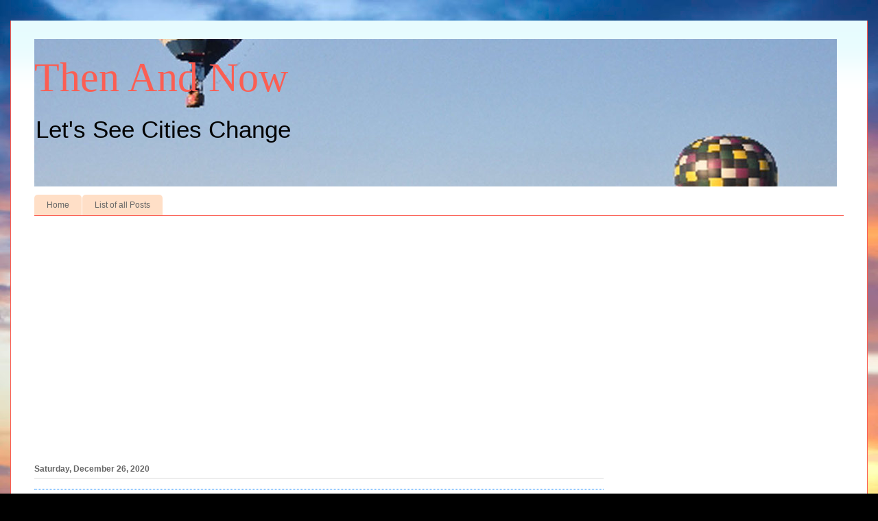

--- FILE ---
content_type: text/html; charset=UTF-8
request_url: https://guns.filminspector.com/2020/12/then-and-now-beacon-theater-on-broadway.html
body_size: 29582
content:
<!DOCTYPE html><html class="v2" dir="ltr" lang="en" xmlns="http://www.w3.org/1999/xhtml" xmlns:b="http://www.google.com/2005/gml/b" xmlns:data="http://www.google.com/2005/gml/data" xmlns:expr="http://www.google.com/2005/gml/expr"><head><script>var __ezHttpConsent={setByCat:function(src,tagType,attributes,category,force,customSetScriptFn=null){var setScript=function(){if(force||window.ezTcfConsent[category]){if(typeof customSetScriptFn==='function'){customSetScriptFn();}else{var scriptElement=document.createElement(tagType);scriptElement.src=src;attributes.forEach(function(attr){for(var key in attr){if(attr.hasOwnProperty(key)){scriptElement.setAttribute(key,attr[key]);}}});var firstScript=document.getElementsByTagName(tagType)[0];firstScript.parentNode.insertBefore(scriptElement,firstScript);}}};if(force||(window.ezTcfConsent&&window.ezTcfConsent.loaded)){setScript();}else if(typeof getEzConsentData==="function"){getEzConsentData().then(function(ezTcfConsent){if(ezTcfConsent&&ezTcfConsent.loaded){setScript();}else{console.error("cannot get ez consent data");force=true;setScript();}});}else{force=true;setScript();console.error("getEzConsentData is not a function");}},};</script>
<script>var ezTcfConsent=window.ezTcfConsent?window.ezTcfConsent:{loaded:false,store_info:false,develop_and_improve_services:false,measure_ad_performance:false,measure_content_performance:false,select_basic_ads:false,create_ad_profile:false,select_personalized_ads:false,create_content_profile:false,select_personalized_content:false,understand_audiences:false,use_limited_data_to_select_content:false,};function getEzConsentData(){return new Promise(function(resolve){document.addEventListener("ezConsentEvent",function(event){var ezTcfConsent=event.detail.ezTcfConsent;resolve(ezTcfConsent);});});}</script>
<script>if(typeof _setEzCookies!=='function'){function _setEzCookies(ezConsentData){var cookies=window.ezCookieQueue;for(var i=0;i<cookies.length;i++){var cookie=cookies[i];if(ezConsentData&&ezConsentData.loaded&&ezConsentData[cookie.tcfCategory]){document.cookie=cookie.name+"="+cookie.value;}}}}
window.ezCookieQueue=window.ezCookieQueue||[];if(typeof addEzCookies!=='function'){function addEzCookies(arr){window.ezCookieQueue=[...window.ezCookieQueue,...arr];}}
addEzCookies([{name:"ezoab_28099",value:"mod1-c; Path=/; Domain=filminspector.com; Max-Age=7200",tcfCategory:"store_info",isEzoic:"true",},{name:"ezosuibasgeneris-1",value:"4b5d66c4-1af7-484b-78b7-0fea4450d8eb; Path=/; Domain=filminspector.com; Expires=Fri, 18 Dec 2026 11:29:14 UTC; Secure; SameSite=None",tcfCategory:"understand_audiences",isEzoic:"true",}]);if(window.ezTcfConsent&&window.ezTcfConsent.loaded){_setEzCookies(window.ezTcfConsent);}else if(typeof getEzConsentData==="function"){getEzConsentData().then(function(ezTcfConsent){if(ezTcfConsent&&ezTcfConsent.loaded){_setEzCookies(window.ezTcfConsent);}else{console.error("cannot get ez consent data");_setEzCookies(window.ezTcfConsent);}});}else{console.error("getEzConsentData is not a function");_setEzCookies(window.ezTcfConsent);}</script><script type="text/javascript" data-ezscrex='false' data-cfasync='false'>window._ezaq = Object.assign({"edge_cache_status":13,"edge_response_time":168,"url":"https://guns.filminspector.com/2020/12/then-and-now-beacon-theater-on-broadway.html"}, typeof window._ezaq !== "undefined" ? window._ezaq : {});</script><script type="text/javascript" data-ezscrex='false' data-cfasync='false'>window._ezaq = Object.assign({"ab_test_id":"mod1-c"}, typeof window._ezaq !== "undefined" ? window._ezaq : {});window.__ez=window.__ez||{};window.__ez.tf={};</script><script type="text/javascript" data-ezscrex='false' data-cfasync='false'>window.ezDisableAds = true;</script><script data-ezscrex='false' data-cfasync='false' data-pagespeed-no-defer>var __ez=__ez||{};__ez.stms=Date.now();__ez.evt={};__ez.script={};__ez.ck=__ez.ck||{};__ez.template={};__ez.template.isOrig=true;__ez.queue=__ez.queue||function(){var e=0,i=0,t=[],n=!1,o=[],r=[],s=!0,a=function(e,i,n,o,r,s,a){var l=arguments.length>7&&void 0!==arguments[7]?arguments[7]:window,d=this;this.name=e,this.funcName=i,this.parameters=null===n?null:w(n)?n:[n],this.isBlock=o,this.blockedBy=r,this.deleteWhenComplete=s,this.isError=!1,this.isComplete=!1,this.isInitialized=!1,this.proceedIfError=a,this.fWindow=l,this.isTimeDelay=!1,this.process=function(){f("... func = "+e),d.isInitialized=!0,d.isComplete=!0,f("... func.apply: "+e);var i=d.funcName.split("."),n=null,o=this.fWindow||window;i.length>3||(n=3===i.length?o[i[0]][i[1]][i[2]]:2===i.length?o[i[0]][i[1]]:o[d.funcName]),null!=n&&n.apply(null,this.parameters),!0===d.deleteWhenComplete&&delete t[e],!0===d.isBlock&&(f("----- F'D: "+d.name),m())}},l=function(e,i,t,n,o,r,s){var a=arguments.length>7&&void 0!==arguments[7]?arguments[7]:window,l=this;this.name=e,this.path=i,this.async=o,this.defer=r,this.isBlock=t,this.blockedBy=n,this.isInitialized=!1,this.isError=!1,this.isComplete=!1,this.proceedIfError=s,this.fWindow=a,this.isTimeDelay=!1,this.isPath=function(e){return"/"===e[0]&&"/"!==e[1]},this.getSrc=function(e){return void 0!==window.__ezScriptHost&&this.isPath(e)&&"banger.js"!==this.name?window.__ezScriptHost+e:e},this.process=function(){l.isInitialized=!0,f("... file = "+e);var i=this.fWindow?this.fWindow.document:document,t=i.createElement("script");t.src=this.getSrc(this.path),!0===o?t.async=!0:!0===r&&(t.defer=!0),t.onerror=function(){var e={url:window.location.href,name:l.name,path:l.path,user_agent:window.navigator.userAgent};"undefined"!=typeof _ezaq&&(e.pageview_id=_ezaq.page_view_id);var i=encodeURIComponent(JSON.stringify(e)),t=new XMLHttpRequest;t.open("GET","//g.ezoic.net/ezqlog?d="+i,!0),t.send(),f("----- ERR'D: "+l.name),l.isError=!0,!0===l.isBlock&&m()},t.onreadystatechange=t.onload=function(){var e=t.readyState;f("----- F'D: "+l.name),e&&!/loaded|complete/.test(e)||(l.isComplete=!0,!0===l.isBlock&&m())},i.getElementsByTagName("head")[0].appendChild(t)}},d=function(e,i){this.name=e,this.path="",this.async=!1,this.defer=!1,this.isBlock=!1,this.blockedBy=[],this.isInitialized=!0,this.isError=!1,this.isComplete=i,this.proceedIfError=!1,this.isTimeDelay=!1,this.process=function(){}};function c(e,i,n,s,a,d,c,u,f){var m=new l(e,i,n,s,a,d,c,f);!0===u?o[e]=m:r[e]=m,t[e]=m,h(m)}function h(e){!0!==u(e)&&0!=s&&e.process()}function u(e){if(!0===e.isTimeDelay&&!1===n)return f(e.name+" blocked = TIME DELAY!"),!0;if(w(e.blockedBy))for(var i=0;i<e.blockedBy.length;i++){var o=e.blockedBy[i];if(!1===t.hasOwnProperty(o))return f(e.name+" blocked = "+o),!0;if(!0===e.proceedIfError&&!0===t[o].isError)return!1;if(!1===t[o].isComplete)return f(e.name+" blocked = "+o),!0}return!1}function f(e){var i=window.location.href,t=new RegExp("[?&]ezq=([^&#]*)","i").exec(i);"1"===(t?t[1]:null)&&console.debug(e)}function m(){++e>200||(f("let's go"),p(o),p(r))}function p(e){for(var i in e)if(!1!==e.hasOwnProperty(i)){var t=e[i];!0===t.isComplete||u(t)||!0===t.isInitialized||!0===t.isError?!0===t.isError?f(t.name+": error"):!0===t.isComplete?f(t.name+": complete already"):!0===t.isInitialized&&f(t.name+": initialized already"):t.process()}}function w(e){return"[object Array]"==Object.prototype.toString.call(e)}return window.addEventListener("load",(function(){setTimeout((function(){n=!0,f("TDELAY -----"),m()}),5e3)}),!1),{addFile:c,addFileOnce:function(e,i,n,o,r,s,a,l,d){t[e]||c(e,i,n,o,r,s,a,l,d)},addDelayFile:function(e,i){var n=new l(e,i,!1,[],!1,!1,!0);n.isTimeDelay=!0,f(e+" ...  FILE! TDELAY"),r[e]=n,t[e]=n,h(n)},addFunc:function(e,n,s,l,d,c,u,f,m,p){!0===c&&(e=e+"_"+i++);var w=new a(e,n,s,l,d,u,f,p);!0===m?o[e]=w:r[e]=w,t[e]=w,h(w)},addDelayFunc:function(e,i,n){var o=new a(e,i,n,!1,[],!0,!0);o.isTimeDelay=!0,f(e+" ...  FUNCTION! TDELAY"),r[e]=o,t[e]=o,h(o)},items:t,processAll:m,setallowLoad:function(e){s=e},markLoaded:function(e){if(e&&0!==e.length){if(e in t){var i=t[e];!0===i.isComplete?f(i.name+" "+e+": error loaded duplicate"):(i.isComplete=!0,i.isInitialized=!0)}else t[e]=new d(e,!0);f("markLoaded dummyfile: "+t[e].name)}},logWhatsBlocked:function(){for(var e in t)!1!==t.hasOwnProperty(e)&&u(t[e])}}}();__ez.evt.add=function(e,t,n){e.addEventListener?e.addEventListener(t,n,!1):e.attachEvent?e.attachEvent("on"+t,n):e["on"+t]=n()},__ez.evt.remove=function(e,t,n){e.removeEventListener?e.removeEventListener(t,n,!1):e.detachEvent?e.detachEvent("on"+t,n):delete e["on"+t]};__ez.script.add=function(e){var t=document.createElement("script");t.src=e,t.async=!0,t.type="text/javascript",document.getElementsByTagName("head")[0].appendChild(t)};__ez.dot=__ez.dot||{};__ez.queue.addFileOnce('/detroitchicago/boise.js', '/detroitchicago/boise.js?gcb=195-6&cb=5', true, [], true, false, true, false);__ez.queue.addFileOnce('/parsonsmaize/abilene.js', '/parsonsmaize/abilene.js?gcb=195-6&cb=b20dfef28c', true, [], true, false, true, false);__ez.queue.addFileOnce('/parsonsmaize/mulvane.js', '/parsonsmaize/mulvane.js?gcb=195-6&cb=e75e48eec0', true, ['/parsonsmaize/abilene.js'], true, false, true, false);__ez.queue.addFileOnce('/detroitchicago/birmingham.js', '/detroitchicago/birmingham.js?gcb=195-6&cb=539c47377c', true, ['/parsonsmaize/abilene.js'], true, false, true, false);</script>
<script data-ezscrex="false" type="text/javascript" data-cfasync="false">window._ezaq = Object.assign({"ad_cache_level":0,"adpicker_placement_cnt":0,"ai_placeholder_cache_level":0,"ai_placeholder_placement_cnt":-1,"author":"James Bjorkman","domain":"filminspector.com","domain_id":28099,"ezcache_level":2,"ezcache_skip_code":0,"has_bad_image":0,"has_bad_words":0,"is_sitespeed":0,"lt_cache_level":0,"response_size":143024,"response_size_orig":137258,"response_time_orig":132,"template_id":120,"url":"https://guns.filminspector.com/2020/12/then-and-now-beacon-theater-on-broadway.html","word_count":0,"worst_bad_word_level":0}, typeof window._ezaq !== "undefined" ? window._ezaq : {});__ez.queue.markLoaded('ezaqBaseReady');</script>
<script type='text/javascript' data-ezscrex='false' data-cfasync='false'>
window.ezAnalyticsStatic = true;

function analyticsAddScript(script) {
	var ezDynamic = document.createElement('script');
	ezDynamic.type = 'text/javascript';
	ezDynamic.innerHTML = script;
	document.head.appendChild(ezDynamic);
}
function getCookiesWithPrefix() {
    var allCookies = document.cookie.split(';');
    var cookiesWithPrefix = {};

    for (var i = 0; i < allCookies.length; i++) {
        var cookie = allCookies[i].trim();

        for (var j = 0; j < arguments.length; j++) {
            var prefix = arguments[j];
            if (cookie.indexOf(prefix) === 0) {
                var cookieParts = cookie.split('=');
                var cookieName = cookieParts[0];
                var cookieValue = cookieParts.slice(1).join('=');
                cookiesWithPrefix[cookieName] = decodeURIComponent(cookieValue);
                break; // Once matched, no need to check other prefixes
            }
        }
    }

    return cookiesWithPrefix;
}
function productAnalytics() {
	var d = {"pr":[6],"omd5":"263d0ad909b9f6df4208f99b10b682b4","nar":"risk score"};
	d.u = _ezaq.url;
	d.p = _ezaq.page_view_id;
	d.v = _ezaq.visit_uuid;
	d.ab = _ezaq.ab_test_id;
	d.e = JSON.stringify(_ezaq);
	d.ref = document.referrer;
	d.c = getCookiesWithPrefix('active_template', 'ez', 'lp_');
	if(typeof ez_utmParams !== 'undefined') {
		d.utm = ez_utmParams;
	}

	var dataText = JSON.stringify(d);
	var xhr = new XMLHttpRequest();
	xhr.open('POST','/ezais/analytics?cb=1', true);
	xhr.onload = function () {
		if (xhr.status!=200) {
            return;
		}

        if(document.readyState !== 'loading') {
            analyticsAddScript(xhr.response);
            return;
        }

        var eventFunc = function() {
            if(document.readyState === 'loading') {
                return;
            }
            document.removeEventListener('readystatechange', eventFunc, false);
            analyticsAddScript(xhr.response);
        };

        document.addEventListener('readystatechange', eventFunc, false);
	};
	xhr.setRequestHeader('Content-Type','text/plain');
	xhr.send(dataText);
}
__ez.queue.addFunc("productAnalytics", "productAnalytics", null, true, ['ezaqBaseReady'], false, false, false, true);
</script><base href="https://guns.filminspector.com/2020/12/then-and-now-beacon-theater-on-broadway.html"/>
<link href="https://www.blogger.com/static/v1/widgets/573632073-css_bundle_v2.css" rel="stylesheet" type="text/css"/>
<script async="async" crossorigin="anonymous" src="https://pagead2.googlesyndication.com/pagead/js/adsbygoogle.js?client=ca-pub-3339055418215706"></script>
<script type="text/javascript">
    (function(c,l,a,r,i,t,y){
        c[a]=c[a]||function(){(c[a].q=c[a].q||[]).push(arguments)};
        t=l.createElement(r);t.async=1;t.src="https://www.clarity.ms/tag/"+i;
        y=l.getElementsByTagName(r)[0];y.parentNode.insertBefore(t,y);
    })(window, document, "clarity", "script", "bs0czc9pxb");
</script>
<!-- Global site tag (gtag.js) - Google Analytics -->
<script async="async" src="https://www.googletagmanager.com/gtag/js?id=G-HN153K3CBR"></script>
<script>
  window.dataLayer = window.dataLayer || [];
  function gtag(){dataLayer.push(arguments);}
  gtag('js', new Date());

  gtag('config', 'G-HN153K3CBR');
</script>
<link href="//1.bp.blogspot.com" rel="dns-prefetch"/>
<link href="//28.2bp.blogspot.com" rel="dns-prefetch"/>
<link href="//3.bp.blogspot.com" rel="dns-prefetch"/>
<link href="//4.bp.blogspot.com" rel="dns-prefetch"/>
<link href="//2.bp.blogspot.com" rel="dns-prefetch"/>
<link href="//www.blogger.com" rel="dns-prefetch"/>
<link href="//fonts.googleapis.com" rel="dns-prefetch"/>
<link href="//ajax.googleapis.com" rel="dns-prefetch"/>
<link href="//resources.blogblog.com" rel="dns-prefetch"/>
<link href="//feeds.feedburner.com" rel="dns-prefetch"/>
<!-- Google Fonts -->
<link href="//fonts.googleapis.com" rel="dns-prefetch"/>
<!-- Font Awesome -->
<link href="//use.fontawesome.com" rel="dns-prefetch"/>
<!-- Google CDN -->
<link href="//ajax.googleapis.com" rel="dns-prefetch"/>
<link href="//resources.blogblog.com" rel="dns-prefetch"/>
<link href="//feeds.feedburner.com" rel="dns-prefetch"/>
<!-- Microsoft CDN -->
<link href="//ajax.microsoft.com " rel="dns-prefetch"/>
<link href="//ajax.aspnetcdn.com " rel="dns-prefetch"/>
<!-- CDN JS -->
<link href="//cdnjs.cloudflare.com" rel="dns-prefetch"/>
<!-- Google Analytics -->
<link href="//www.google-analytics.com" rel="dns-prefetch"/>
<!-- Google Services -->
<link href="//themes.googleusercontent.com " rel="dns-prefetch"/>
<link href="//pagead2.googlesyndication.com" rel="dns-prefetch"/>
<link href="//googleads.g.doubleclick.net" rel="dns-prefetch"/>
<link href="//www.gstatic.com" rel="preconnect"/>
<link href="//www.googletagservices.com" rel="dns-prefetch"/>
<link href="//static.xx.fbcdn.net" rel="dns-prefetch"/>
<link href="//tpc.googlesyndication.com" rel="dns-prefetch"/>
<link href="//apis.google.com" rel="dns-prefetch"/>
<!-- YouTube -->
<link href="//www.youtube.com" rel="dns-prefetch"/>
<!-- Pinterest-->
<link href="//www.pinterest.com" rel="dns-prefetch"/>
<!-- Global site tag (gtag.js) - Google Analytics -->
<script async="async" src="https://www.googletagmanager.com/gtag/js?id=UA-29373213-1"></script>
<script>
window.dataLayer = window.dataLayer || [];
function gtag(){dataLayer.push(arguments);}
gtag('js', new Date());

gtag('config', 'UA-29373213-1', { 'optimize_id': 'GTM-5K7WD9L'});
</script>
<!-- Anti-flicker snippet (recommended) -->
<style>.async-hide { opacity: 0 !important} </style>
<script>(function(a,s,y,n,c,h,i,d,e){s.className+=' '+y;h.start=1*new Date;
h.end=i=function(){s.className=s.className.replace(RegExp(' ?'+y),'')};
(a[n]=a[n]||[]).hide=h;setTimeout(function(){i();h.end=null},c);h.timeout=c;
})(window,document.documentElement,'async-hide','dataLayer',4000,
{'GTM-5K7WD9L':true});</script>
<!-- Ezoic Code -->
<script>var ezoicId = 28099;</script>

<!-- Ezoic Code -->
<!-- BEGIN Tynt Script -->
<script type="text/javascript">
if(document.location.protocol=='https:'){
 var Tynt=Tynt||[];Tynt.push('a78krsoNCr4694acwqm_6l');
 (function(){var s=document.createElement('script');s.async="async";s.type="text/javascript";s.src='https://tcr.tynt.com/ti.js';var h=document.getElementsByTagName('script')[0];h.parentNode.insertBefore(s,h);})();
}
</script>
<!-- END Tynt Script -->
<script async="async" src="//pagead2.googlesyndication.com/pagead/js/adsbygoogle.js"></script>
<script> (adsbygoogle = window.adsbygoogle || []).push({ google_ad_client: "ca-pub-3339055418215706", enable_page_level_ads: true }); </script>
<script async="async" custom-element="amp-auto-ads" src="https://cdn.ampproject.org/v0/amp-auto-ads-0.1.js">
</script>
<meta content="width=device-width, initial-scale=1" name="viewport"/>
<script type="text/javascript">

  var _gaq = _gaq || [];
  _gaq.push(['_setAccount', 'UA-29373213-1']);
  _gaq.push(['_setDomainName', 'filminspector.com']);
  _gaq.push(['_trackPageview']);

  (function() {
    var ga = document.createElement('script'); ga.type = 'text/javascript'; ga.async = true;
    ga.src = ('https:' == document.location.protocol ? 'https://ssl' : 'https://www') + '.google-analytics.com/ga.js';
    var s = document.getElementsByTagName('script')[0]; s.parentNode.insertBefore(ga, s);
  })();

</script>
<script type="text/javascript">
window.google_analytics_uacct = "UA-29373213-1";
</script>
<meta content="width=1100" name="viewport"/>
<meta content="text/html; charset=UTF-8" http-equiv="Content-Type"/>
<meta content="blogger" name="generator"/>
<link href="//guns.filminspector.com/favicon.ico" rel="icon" type="image/x-icon"/>
<link href="//guns.filminspector.com/2020/12/then-and-now-beacon-theater-on-broadway.html" rel="canonical"/>
<link rel="alternate" type="application/atom+xml" title="Then And Now - Atom" href="//guns.filminspector.com/feeds/posts/default"/>
<link rel="alternate" type="application/rss+xml" title="Then And Now - RSS" href="//guns.filminspector.com/feeds/posts/default?alt=rss"/>
<link rel="service.post" type="application/atom+xml" title="Then And Now - Atom" href="https://www.blogger.com/feeds/5600399010314157699/posts/default"/>

<link rel="alternate" type="application/atom+xml" title="Then And Now - Atom" href="//guns.filminspector.com/feeds/7217238137511819319/comments/default"/>
<!--Can't find substitution for tag [blog.ieCssRetrofitLinks]-->
<link href="https://blogger.googleusercontent.com/img/b/R29vZ2xl/AVvXsEjv9h-BJFl9NPPtHDsknazjWHuAnjFqFAKDv-rRueFOehZbh56YAHAnGnQRow06ty-WeDXMW6TplFBRxYVjKz5tNjzH8uH4OJuxgd9BS_BYYh7v1-ojWJ17cZyyGP41ocMfC0EIfT21zKs/w640-h426/Beacon_Theater_randommusings.filminspector.com_1.jpg" rel="image_src"/>
<meta content="https://guns.filminspector.com/2020/12/then-and-now-beacon-theater-on-broadway.html" property="og:url"/>
<meta content="Then and Now: The Beacon Theater on Broadway" property="og:title"/>
<meta content="Faded Glory Beacon Theater on Broadway and West 74th Street, NYC, ca. December 1980. There&#39;s no question that New York went through hard tim..." property="og:description"/>
<meta content="https://blogger.googleusercontent.com/img/b/R29vZ2xl/AVvXsEjv9h-BJFl9NPPtHDsknazjWHuAnjFqFAKDv-rRueFOehZbh56YAHAnGnQRow06ty-WeDXMW6TplFBRxYVjKz5tNjzH8uH4OJuxgd9BS_BYYh7v1-ojWJ17cZyyGP41ocMfC0EIfT21zKs/w1200-h630-p-k-no-nu/Beacon_Theater_randommusings.filminspector.com_1.jpg" property="og:image"/>
<title>Then And Now: Then and Now: The Beacon Theater on Broadway</title>
<meta content="James Bjorkman" name="author"/>
<style id="page-skin-1" type="text/css"><!--
/*
-----------------------------------------------
Blogger Template Style
Name:     Ethereal
Designer: Jason Morrow
URL:      jasonmorrow.etsy.com
----------------------------------------------- */
/* Variable definitions
====================
<Variable name="keycolor" description="Main Color" type="color" default="#000000"/>
<Group description="Body Text" selector="body">
<Variable name="body.font" description="Font" type="font"
default="normal normal 13px Arial, Tahoma, Helvetica, FreeSans, sans-serif"/>
<Variable name="body.text.color" description="Text Color" type="color" default="#666666"/>
</Group>
<Group description="Background" selector=".body-fauxcolumns-outer">
<Variable name="body.background.color" description="Outer Background" type="color" default="#fb5e53"/>
<Variable name="content.background.color" description="Main Background" type="color" default="#ffffff"/>
<Variable name="body.border.color" description="Border Color" type="color" default="#fb5e53"/>
</Group>
<Group description="Links" selector=".main-inner">
<Variable name="link.color" description="Link Color" type="color" default="#2198a6"/>
<Variable name="link.visited.color" description="Visited Color" type="color" default="#4d469c"/>
<Variable name="link.hover.color" description="Hover Color" type="color" default="#2198a6"/>
</Group>
<Group description="Blog Title" selector=".header h1">
<Variable name="header.font" description="Font" type="font"
default="normal normal 60px Times, 'Times New Roman', FreeSerif, serif"/>
<Variable name="header.text.color" description="Text Color" type="color" default="#ff8b8b"/>
</Group>
<Group description="Blog Description" selector=".header .description">
<Variable name="description.text.color" description="Description Color" type="color"
default="#666666"/>
</Group>
<Group description="Tabs Text" selector=".tabs-inner .widget li a">
<Variable name="tabs.font" description="Font" type="font"
default="normal normal 12px Arial, Tahoma, Helvetica, FreeSans, sans-serif"/>
<Variable name="tabs.selected.text.color" description="Selected Color" type="color" default="#ffffff"/>
<Variable name="tabs.text.color" description="Text Color" type="color" default="#666666"/>
</Group>
<Group description="Tabs Background" selector=".tabs-outer .PageList">
<Variable name="tabs.selected.background.color" description="Selected Color" type="color" default="#ffa183"/>
<Variable name="tabs.background.color" description="Background Color" type="color" default="#ffdfc7"/>
<Variable name="tabs.border.bevel.color" description="Bevel Color" type="color" default="#fb5e53"/>
</Group>
<Group description="Post Title" selector="h3.post-title, h4, h3.post-title a">
<Variable name="post.title.font" description="Font" type="font"
default="normal normal 24px Times, Times New Roman, serif"/>
<Variable name="post.title.text.color" description="Text Color" type="color" default="#2198a6"/>
</Group>
<Group description="Gadget Title" selector="h2">
<Variable name="widget.title.font" description="Title Font" type="font"
default="normal bold 12px Arial, Tahoma, Helvetica, FreeSans, sans-serif"/>
<Variable name="widget.title.text.color" description="Text Color" type="color" default="#666666"/>
<Variable name="widget.title.border.bevel.color" description="Bevel Color" type="color" default="#dbdbdb"/>
</Group>
<Group description="Accents" selector=".main-inner .widget">
<Variable name="widget.alternate.text.color" description="Alternate Color" type="color" default="#cccccc"/>
<Variable name="widget.border.bevel.color" description="Bevel Color" type="color" default="#dbdbdb"/>
</Group>
<Variable name="body.background" description="Body Background" type="background"
color="#fb5e53" default="$(color) none repeat-x scroll top left"/>
<Variable name="body.background.gradient" description="Body Gradient Cap" type="url"
default="none"/>
<Variable name="body.background.imageBorder" description="Body Image Border" type="url"
default="none"/>
<Variable name="body.background.imageBorder.position.left" description="Body Image Border Left" type="length"
default="0" min="0" max="400px"/>
<Variable name="body.background.imageBorder.position.right" description="Body Image Border Right" type="length"
default="0" min="0" max="400px"/>
<Variable name="header.background.gradient" description="Header Background Gradient" type="url" default="none"/>
<Variable name="content.background.gradient" description="Content Gradient" type="url" default="none"/>
<Variable name="link.decoration" description="Link Decoration" type="string" default="none"/>
<Variable name="link.visited.decoration" description="Link Visited Decoration" type="string" default="none"/>
<Variable name="link.hover.decoration" description="Link Hover Decoration" type="string" default="underline"/>
<Variable name="widget.padding.top" description="Widget Padding Top" type="length" default="15px" min="0" max="100px"/>
<Variable name="date.space" description="Date Space" type="length" default="15px" min="0" max="100px"/>
<Variable name="post.first.padding.top" description="First Post Padding Top" type="length" default="0" min="0" max="100px"/>
<Variable name="mobile.background.overlay" description="Mobile Background Overlay" type="string" default=""/>
<Variable name="mobile.background.size" description="Mobile Background Size" type="string" default="auto"/>
<Variable name="startSide" description="Side where text starts in blog language" type="automatic" default="left"/>
<Variable name="endSide" description="Side where text ends in blog language" type="automatic" default="right"/>
*/
/* Content
----------------------------------------------- */
body {
font: normal normal 30px Arial, Tahoma, Helvetica, FreeSans, sans-serif;
color: #666666;
background: #000000 url(https://themes.googleusercontent.com/image?id=138nRoL9nnp3cpYZSFDboqkpZRjABppHx9mblsjLzm5iheWroBRtOkzISbanbAe9WPshv) no-repeat scroll top center /* Credit: jacomstephens (http://www.istockphoto.com/portfolio/jacomstephens?platform=blogger) */;
}
html body .content-outer {
min-width: 0;
max-width: 100%;
width: 100%;
}
a:link {
text-decoration: none;
color: #2198a6;
}
a:visited {
text-decoration: none;
color: #4d469c;
}
a:hover {
text-decoration: underline;
color: #2198a6;
}
.main-inner {
padding-top: 15px;
}
.body-fauxcolumn-outer {
background: transparent none repeat-x scroll top center;
}
.content-fauxcolumns .fauxcolumn-inner {
background: #ffffff url(https://resources.blogblog.com/blogblog/data/1kt/ethereal/bird-2toned-blue-fade.png) repeat-x scroll top left;
border-left: 1px solid #fb5e53;
border-right: 1px solid #fb5e53;
}
/* Flexible Background
----------------------------------------------- */
.content-fauxcolumn-outer .fauxborder-left {
width: 100%;
padding-left: 300px;
margin-left: -300px;
background-color: transparent;
background-image: none;
background-repeat: no-repeat;
background-position: left top;
}
.content-fauxcolumn-outer .fauxborder-right {
margin-right: -299px;
width: 299px;
background-color: transparent;
background-image: none;
background-repeat: no-repeat;
background-position: right top;
}
/* Columns
----------------------------------------------- */
.content-inner {
padding: 0;
}
/* Header
----------------------------------------------- */
.header-inner {
padding: 27px 0 3px;
}
.header-inner .section {
margin: 0 35px;
}
.Header h1 {
font: normal normal 60px Times, 'Times New Roman', FreeSerif, serif;
color: #fb5e53;
}
.Header h1 a {
color: #fb5e53;
}
.Header .description {
font-size: 115%;
color: #000000;
}
.header-inner .Header .titlewrapper,
.header-inner .Header .descriptionwrapper {
padding-left: 0;
padding-right: 0;
margin-bottom: 0;
}
/* Tabs
----------------------------------------------- */
.tabs-outer {
position: relative;
background: transparent;
}
.tabs-cap-top, .tabs-cap-bottom {
position: absolute;
width: 100%;
}
.tabs-cap-bottom {
bottom: 0;
}
.tabs-inner {
padding: 0;
}
.tabs-inner .section {
margin: 0 35px;
}
*+html body .tabs-inner .widget li {
padding: 1px;
}
.PageList {
border-bottom: 1px solid #fb5e53;
}
.tabs-inner .widget li.selected a,
.tabs-inner .widget li a:hover {
position: relative;
-moz-border-radius-topleft: 5px;
-moz-border-radius-topright: 5px;
-webkit-border-top-left-radius: 5px;
-webkit-border-top-right-radius: 5px;
-goog-ms-border-top-left-radius: 5px;
-goog-ms-border-top-right-radius: 5px;
border-top-left-radius: 5px;
border-top-right-radius: 5px;
background: #ffa183 none ;
color: #ffffff;
}
.tabs-inner .widget li a {
display: inline-block;
margin: 0;
margin-right: 1px;
padding: .65em 1.5em;
font: normal normal 12px Arial, Tahoma, Helvetica, FreeSans, sans-serif;
color: #666666;
background-color: #ffdfc7;
-moz-border-radius-topleft: 5px;
-moz-border-radius-topright: 5px;
-webkit-border-top-left-radius: 5px;
-webkit-border-top-right-radius: 5px;
-goog-ms-border-top-left-radius: 5px;
-goog-ms-border-top-right-radius: 5px;
border-top-left-radius: 5px;
border-top-right-radius: 5px;
}
/* Headings
----------------------------------------------- */
h2 {
font: normal bold 12px Arial, Tahoma, Helvetica, FreeSans, sans-serif;
color: #666666;
}
/* Widgets
----------------------------------------------- */
.main-inner .column-left-inner {
padding: 0 0 0 20px;
}
.main-inner .column-left-inner .section {
margin-right: 0;
}
.main-inner .column-right-inner {
padding: 0 20px 0 0;
}
.main-inner .column-right-inner .section {
margin-left: 0;
}
.main-inner .section {
padding: 0;
}
.main-inner .widget {
padding: 0 0 15px;
margin: 20px 0;
border-bottom: 1px solid #dbdbdb;
}
.main-inner .widget h2 {
margin: 0;
padding: .6em 0 .5em;
}
.footer-inner .widget h2 {
padding: 0 0 .4em;
}
.main-inner .widget h2 + div, .footer-inner .widget h2 + div {
padding-top: 15px;
}
.main-inner .widget .widget-content {
margin: 0;
padding: 15px 0 0;
}
.main-inner .widget ul, .main-inner .widget #ArchiveList ul.flat {
margin: -15px -15px -15px;
padding: 0;
list-style: none;
}
.main-inner .sidebar .widget h2 {
border-bottom: 1px solid #dbdbdb;
}
.main-inner .widget #ArchiveList {
margin: -15px 0 0;
}
.main-inner .widget ul li, .main-inner .widget #ArchiveList ul.flat li {
padding: .5em 15px;
text-indent: 0;
}
.main-inner .widget #ArchiveList ul li {
padding-top: .25em;
padding-bottom: .25em;
}
.main-inner .widget ul li:first-child, .main-inner .widget #ArchiveList ul.flat li:first-child {
border-top: none;
}
.main-inner .widget ul li:last-child, .main-inner .widget #ArchiveList ul.flat li:last-child {
border-bottom: none;
}
.main-inner .widget .post-body ul {
padding: 0 2.5em;
margin: .5em 0;
list-style: disc;
}
.main-inner .widget .post-body ul li {
padding: 0.25em 0;
margin-bottom: .25em;
color: #666666;
border: none;
}
.footer-inner .widget ul {
padding: 0;
list-style: none;
}
.widget .zippy {
color: #cccccc;
}
/* Posts
----------------------------------------------- */
.main.section {
margin: 0 20px;
}
body .main-inner .Blog {
padding: 0;
background-color: transparent;
border: none;
}
.main-inner .widget h2.date-header {
border-bottom: 1px solid #dbdbdb;
}
.date-outer {
position: relative;
margin: 15px 0 20px;
}
.date-outer:first-child {
margin-top: 0;
}
.date-posts {
clear: both;
}
.post-outer, .inline-ad {
border-bottom: 1px solid #dbdbdb;
padding: 30px 0;
}
.post-outer {
padding-bottom: 10px;
}
.post-outer:first-child {
padding-top: 0;
border-top: none;
}
.post-outer:last-child, .inline-ad:last-child {
border-bottom: none;
}
.post-body img {
padding: 8px;
}
h3.post-title, h4 {
font: normal bold 36px Times, Times New Roman, serif;
color: #2198a6;
}
h3.post-title a {
font: normal bold 36px Times, Times New Roman, serif;
color: #2198a6;
text-decoration: none;
}
h3.post-title a:hover {
color: #2198a6;
text-decoration: underline;
}
.post-header {
margin: 0 0 1.5em;
}
.post-body {
line-height: 1.4;
}
.post-footer {
margin: 1.5em 0 0;
}
#blog-pager {
padding: 15px;
}
.blog-feeds, .post-feeds {
margin: 1em 0;
text-align: center;
}
.post-outer .comments {
margin-top: 2em;
}
h1.post-title, .post h1 #Blog1 h1, #Blog2 h1 {
border-bottom:0px Dotted #000000;
border-top:0px Dotted #000000;
margin:.25em 0 0;
padding:0 0 4px;
font-size: 32px;
font-weight:normal;
line-height:1.4em;
color:#1c3c6f;
}
.post h1{
font-size: 40px;
color:#0080ff;
border-top:1px dotted #0080ff;
border-bottom:1px dotted #0080ff;
padding:3px;}
.post h3{
font-size: 32px;
color:#0080ff;
border-top:1px dotted #0080ff;
border-bottom:1px dotted #0080ff;
padding:3px;}
.post h2{
font-size: 35px;
color:#0080ff;
border-top:1px dotted #0080ff;
border-bottom:1px dotted #0080ff;
padding:3px;}
/* Comments
----------------------------------------------- */
.comments .comments-content .icon.blog-author {
background-repeat: no-repeat;
background-image: url([data-uri]);
}
.comments .comments-content .loadmore a {
background: #ffffff url(https://resources.blogblog.com/blogblog/data/1kt/ethereal/bird-2toned-blue-fade.png) repeat-x scroll top left;
}
.comments .comments-content .loadmore a {
border-top: 1px solid #dbdbdb;
border-bottom: 1px solid #dbdbdb;
}
.comments .comment-thread.inline-thread {
background: #ffffff url(https://resources.blogblog.com/blogblog/data/1kt/ethereal/bird-2toned-blue-fade.png) repeat-x scroll top left;
}
.comments .continue {
border-top: 2px solid #dbdbdb;
}
/* Footer
----------------------------------------------- */
.footer-inner {
padding: 30px 0;
overflow: hidden;
}
/* Mobile
----------------------------------------------- */
body.mobile  {
background-size: auto
}
.mobile .body-fauxcolumn-outer {
background: ;
}
.mobile .content-fauxcolumns .fauxcolumn-inner {
opacity: 0.75;
}
.mobile .content-fauxcolumn-outer .fauxborder-right {
margin-right: 0;
}
.mobile-link-button {
background-color: #ffa183;
}
.mobile-link-button a:link, .mobile-link-button a:visited {
color: #ffffff;
}
.mobile-index-contents {
color: #444444;
}
.mobile .body-fauxcolumn-outer {
background-size: 100% auto;
}
.mobile .mobile-date-outer {
border-bottom: transparent;
}
.mobile .PageList {
border-bottom: none;
}
.mobile .tabs-inner .section {
margin: 0;
}
.mobile .tabs-inner .PageList .widget-content {
background: #ffa183 none;
color: #ffffff;
}
.mobile .tabs-inner .PageList .widget-content .pagelist-arrow {
border-left: 1px solid #ffffff;
}
.mobile .footer-inner {
overflow: visible;
}
body.mobile .AdSense {
margin: 0 -10px;
}
td.tr-caption {
font-size: 1em;
}
--></style>
<style id="template-skin-1" type="text/css"><!--
body {
min-width: 1250px;
}
.content-outer, .content-fauxcolumn-outer, .region-inner {
min-width: 1250px;
max-width: 1250px;
_width: 1250px;
}
.main-inner .columns {
padding-left: 0;
padding-right: 350px;
}
.main-inner .fauxcolumn-center-outer {
left: 0;
right: 350px;
/* IE6 does not respect left and right together */
_width: expression(this.parentNode.offsetWidth -
parseInt("0") -
parseInt("350px") + 'px');
}
.main-inner .fauxcolumn-left-outer {
width: 0;
}
.main-inner .fauxcolumn-right-outer {
width: 350px;
}
.main-inner .column-left-outer {
width: 0;
right: 100%;
margin-left: -0;
}
.main-inner .column-right-outer {
width: 350px;
margin-right: -350px;
}
#layout {
min-width: 0;
}
#layout .content-outer {
min-width: 0;
width: 800px;
}
#layout .region-inner {
min-width: 0;
width: auto;
}
body#layout div.add_widget {
padding: 8px;
}
body#layout div.add_widget a {
margin-left: 32px;
}
--></style>
<style>
    body {background-image:url(https\:\/\/themes.googleusercontent.com\/image?id=138nRoL9nnp3cpYZSFDboqkpZRjABppHx9mblsjLzm5iheWroBRtOkzISbanbAe9WPshv);}
    
@media (max-width: 200px) { body {background-image:url(https\:\/\/themes.googleusercontent.com\/image?id=138nRoL9nnp3cpYZSFDboqkpZRjABppHx9mblsjLzm5iheWroBRtOkzISbanbAe9WPshv&options=w200);}}
@media (max-width: 400px) and (min-width: 201px) { body {background-image:url(https\:\/\/themes.googleusercontent.com\/image?id=138nRoL9nnp3cpYZSFDboqkpZRjABppHx9mblsjLzm5iheWroBRtOkzISbanbAe9WPshv&options=w400);}}
@media (max-width: 800px) and (min-width: 401px) { body {background-image:url(https\:\/\/themes.googleusercontent.com\/image?id=138nRoL9nnp3cpYZSFDboqkpZRjABppHx9mblsjLzm5iheWroBRtOkzISbanbAe9WPshv&options=w800);}}
@media (max-width: 1200px) and (min-width: 801px) { body {background-image:url(https\:\/\/themes.googleusercontent.com\/image?id=138nRoL9nnp3cpYZSFDboqkpZRjABppHx9mblsjLzm5iheWroBRtOkzISbanbAe9WPshv&options=w1200);}}
/* Last tag covers anything over one higher than the previous max-size cap. */
@media (min-width: 1201px) { body {background-image:url(https\:\/\/themes.googleusercontent.com\/image?id=138nRoL9nnp3cpYZSFDboqkpZRjABppHx9mblsjLzm5iheWroBRtOkzISbanbAe9WPshv&options=w1600);}}
  </style>
<script type="text/javascript">
        (function(i,s,o,g,r,a,m){i['GoogleAnalyticsObject']=r;i[r]=i[r]||function(){
        (i[r].q=i[r].q||[]).push(arguments)},i[r].l=1*new Date();a=s.createElement(o),
        m=s.getElementsByTagName(o)[0];a.async=1;a.src=g;m.parentNode.insertBefore(a,m)
        })(window,document,'script','https://www.google-analytics.com/analytics.js','ga');
        ga('create', 'UA-29373213-1', 'auto', 'blogger');
        ga('blogger.send', 'pageview');
      </script>
<script>
  (function(i,s,o,g,r,a,m){i['GoogleAnalyticsObject']=r;i[r]=i[r]||function(){
  (i[r].q=i[r].q||[]).push(arguments)},i[r].l=1*new Date();a=s.createElement(o),
  m=s.getElementsByTagName(o)[0];a.async=1;a.src=g;m.parentNode.insertBefore(a,m)
  })(window,document,'script','//www.google-analytics.com/analytics.js','ga');

  ga('create', 'UA-29373213-1', 'auto');
  ga('require', 'displayfeatures');
  ga('send', 'pageview');

</script>
<script async="async" crossorigin="anonymous" src="https://pagead2.googlesyndication.com/pagead/js/adsbygoogle.js?client=ca-pub-3339055418215706"></script>
<link href="https://www.blogger.com/dyn-css/authorization.css?targetBlogID=5600399010314157699&amp;zx=30ab7624-a61c-4a92-8444-8f5299e092e8" media="none" onload="if(media!=&#39;all&#39;)media=&#39;all&#39;" rel="stylesheet"/><noscript><link href='https://www.blogger.com/dyn-css/authorization.css?targetBlogID=5600399010314157699&amp;zx=30ab7624-a61c-4a92-8444-8f5299e092e8' rel='stylesheet'/></noscript>
<meta name="google-adsense-platform-account" content="ca-host-pub-1556223355139109"/>
<meta name="google-adsense-platform-domain" content="blogspot.com"/>

<!-- data-ad-client=ca-pub-3339055418215706 -->

<script type='text/javascript'>
var ezoTemplate = 'old_site_noads';
var ezouid = '1';
var ezoFormfactor = '1';
</script><script data-ezscrex="false" type='text/javascript'>
var soc_app_id = '0';
var did = 28099;
var ezdomain = 'filminspector.com';
var ezoicSearchable = 1;
</script></head>
<body class="loading">
<div class="navbar no-items section" id="navbar" name="Navbar">
</div>
<div class="body-fauxcolumns">
<div class="fauxcolumn-outer body-fauxcolumn-outer">
<div class="cap-top">
<div class="cap-left"></div>
<div class="cap-right"></div>
</div>
<div class="fauxborder-left">
<div class="fauxborder-right"></div>
<div class="fauxcolumn-inner">
</div>
</div>
<div class="cap-bottom">
<div class="cap-left"></div>
<div class="cap-right"></div>
</div>
</div>
</div>
<div class="content">
<div class="content-fauxcolumns">
<div class="fauxcolumn-outer content-fauxcolumn-outer">
<div class="cap-top">
<div class="cap-left"></div>
<div class="cap-right"></div>
</div>
<div class="fauxborder-left">
<div class="fauxborder-right"></div>
<div class="fauxcolumn-inner">
</div>
</div>
<div class="cap-bottom">
<div class="cap-left"></div>
<div class="cap-right"></div>
</div>
</div>
</div>
<div class="content-outer">
<div class="content-cap-top cap-top">
<div class="cap-left"></div>
<div class="cap-right"></div>
</div>
<div class="fauxborder-left content-fauxborder-left">
<div class="fauxborder-right content-fauxborder-right"></div>
<div class="content-inner">
<header>
<div class="header-outer">
<div class="header-cap-top cap-top">
<div class="cap-left"></div>
<div class="cap-right"></div>
</div>
<div class="fauxborder-left header-fauxborder-left">
<div class="fauxborder-right header-fauxborder-right"></div>
<div class="region-inner header-inner">
<div class="header section" id="header" name="Header"><div class="widget Header" data-version="1" id="Header1">
<div id="header-inner" style="background-image: url(&#34;https://blogger.googleusercontent.com/img/b/R29vZ2xl/AVvXsEi5Le0g9b1IfNzFCfI3SDO_B6bLQ42FsWayOJLSTkzf8IgKYNj_7ldPIsGP2AqFrVh0zhKCM3qlNNGBm9ep9pg-hRO64Quv0RI99wIUfelyzYfi-_gl95AXh8c1q03wlOlNkzKKfMKpcxQ/s1170/Balloon-Ascension-September-2-2013-12-2.jpg&#34;); background-position: left; min-height: 215px; _height: 215px; background-repeat: no-repeat; ">
<div class="titlewrapper" style="background: transparent">
<h1 class="title" style="background: transparent; border-width: 0px">
<a href="//guns.filminspector.com/">
Then And Now
</a>
</h1>
</div>
<div class="descriptionwrapper">
<p class="description"><span>Let&#39;s See Cities Change</span></p>
</div>
</div>
</div></div>
</div>
</div>
<div class="header-cap-bottom cap-bottom">
<div class="cap-left"></div>
<div class="cap-right"></div>
</div>
</div>
</header>
<div class="tabs-outer">
<div class="tabs-cap-top cap-top">
<div class="cap-left"></div>
<div class="cap-right"></div>
</div>
<div class="fauxborder-left tabs-fauxborder-left">
<div class="fauxborder-right tabs-fauxborder-right"></div>
<div class="region-inner tabs-inner">
<div class="tabs section" id="crosscol" name="Cross-Column"><div class="widget PageList" data-version="1" id="PageList1">
<h2>Pages</h2>
<div class="widget-content">
<ul>
<li>
<a href="//guns.filminspector.com/">Home</a>
</li>
<li>
<a href="//guns.filminspector.com/p/hi-there-below-is-chronological-listing.html">List of all Posts</a>
</li>
</ul>
<div class="clear"></div>
</div>
</div></div>
<div class="tabs section" id="crosscol-overflow" name="Cross-Column 2"><div class="widget HTML" data-version="1" id="HTML18">
<div class="widget-content">
<!-- Ezoic - top_of_page 111 - under_page_title -->
<div id="ezoic-pub-ad-placeholder-111"></div>
<!-- End Ezoic - top_of_page 111 - under_page_title -->
</div>
<div class="clear"></div>
</div><div class="widget HTML" data-version="1" id="HTML7">
<div class="widget-content">
<!-- Ezoic - Top - top_of_page -->
<script async="" src="//pagead2.googlesyndication.com/pagead/js/adsbygoogle.js"></script>
<!-- Responsive August 2018 -->
<ins class="adsbygoogle" style="display:block" data-ad-client="ca-pub-3339055418215706" data-ad-slot="6376107175" data-ad-format="auto" data-full-width-responsive="true"></ins>
<script>
(adsbygoogle = window.adsbygoogle || []).push({});
</script>
<!-- End Ezoic - Top - top_of_page -->
</div>
<div class="clear"></div>
</div><div class="widget HTML" data-version="1" id="HTML13">
<div class="widget-content">
<!-- Ezoic - Top Native August 2018 - native_top -->
<div id="ezoic-pub-ad-placeholder-684"></div>
<!-- End Ezoic - Top Native August 2018 - native_top -->
</div>
<div class="clear"></div>
</div><div class="widget HTML" data-version="1" id="HTML15">
<div class="widget-content">
<!-- Ezoic - Top Horizontal August 2018 - top_of_page -->
<div id="ezoic-pub-ad-placeholder-673"></div>
<!-- End Ezoic - Top Horizontal August 2018 - top_of_page -->
</div>
<div class="clear"></div>
</div></div>
</div>
</div>
<div class="tabs-cap-bottom cap-bottom">
<div class="cap-left"></div>
<div class="cap-right"></div>
</div>
</div>
<div class="main-outer">
<div class="main-cap-top cap-top">
<div class="cap-left"></div>
<div class="cap-right"></div>
</div>
<div class="fauxborder-left main-fauxborder-left">
<div class="fauxborder-right main-fauxborder-right"></div>
<div class="region-inner main-inner">
<div class="columns fauxcolumns">
<div class="fauxcolumn-outer fauxcolumn-center-outer">
<div class="cap-top">
<div class="cap-left"></div>
<div class="cap-right"></div>
</div>
<div class="fauxborder-left">
<div class="fauxborder-right"></div>
<div class="fauxcolumn-inner">
</div>
</div>
<div class="cap-bottom">
<div class="cap-left"></div>
<div class="cap-right"></div>
</div>
</div>
<div class="fauxcolumn-outer fauxcolumn-left-outer">
<div class="cap-top">
<div class="cap-left"></div>
<div class="cap-right"></div>
</div>
<div class="fauxborder-left">
<div class="fauxborder-right"></div>
<div class="fauxcolumn-inner">
</div>
</div>
<div class="cap-bottom">
<div class="cap-left"></div>
<div class="cap-right"></div>
</div>
</div>
<div class="fauxcolumn-outer fauxcolumn-right-outer">
<div class="cap-top">
<div class="cap-left"></div>
<div class="cap-right"></div>
</div>
<div class="fauxborder-left">
<div class="fauxborder-right"></div>
<div class="fauxcolumn-inner">
</div>
</div>
<div class="cap-bottom">
<div class="cap-left"></div>
<div class="cap-right"></div>
</div>
</div>
<!-- corrects IE6 width calculation -->
<div class="columns-inner">
<div class="column-center-outer">
<div class="column-center-inner">
<div class="main section" id="main" name="Main"><div class="widget Blog" data-version="1" id="Blog1">
<div class="blog-posts hfeed">

          <div class="date-outer">
        
<h2 class="date-header"><span>Saturday, December 26, 2020</span></h2>

          <div class="date-posts">
        
<div class="post-outer">
<div class="post hentry uncustomized-post-template" itemprop="blogPost" itemscope="itemscope" itemtype="http://schema.org/BlogPosting">
<meta content="https://blogger.googleusercontent.com/img/b/R29vZ2xl/AVvXsEjv9h-BJFl9NPPtHDsknazjWHuAnjFqFAKDv-rRueFOehZbh56YAHAnGnQRow06ty-WeDXMW6TplFBRxYVjKz5tNjzH8uH4OJuxgd9BS_BYYh7v1-ojWJ17cZyyGP41ocMfC0EIfT21zKs/w640-h426/Beacon_Theater_randommusings.filminspector.com_1.jpg" itemprop="image_url"/>
<meta content="5600399010314157699" itemprop="blogId"/>
<meta content="7217238137511819319" itemprop="postId"/>
<a name="7217238137511819319"></a>
<h3 class="post-title entry-title" itemprop="name">
Then and Now: The Beacon Theater on Broadway
</h3>
<div class="post-header">
<div class="post-header-line-1"></div>
</div>
<div class="post-body entry-content" id="post-body-7217238137511819319" itemprop="description articleBody">
<div itemscope="" itemtype="https://schema.org/Thing"><h1>Faded Glory</h1><table align="center" cellpadding="0" cellspacing="0" class="tr-caption-container" style="margin-left: auto; margin-right: auto;"><tbody><tr><td style="text-align: center;"><a href="https://blogger.googleusercontent.com/img/b/R29vZ2xl/AVvXsEjv9h-BJFl9NPPtHDsknazjWHuAnjFqFAKDv-rRueFOehZbh56YAHAnGnQRow06ty-WeDXMW6TplFBRxYVjKz5tNjzH8uH4OJuxgd9BS_BYYh7v1-ojWJ17cZyyGP41ocMfC0EIfT21zKs/s796/Beacon_Theater_randommusings.filminspector.com_1.jpg" style="margin-left: auto; margin-right: auto;"><img alt="Beacon Theater NYC ca. 1981 randommusings.filminspector.com" border="0" data-original-height="530" data-original-width="796" height="426" src="https://blogger.googleusercontent.com/img/b/R29vZ2xl/AVvXsEjv9h-BJFl9NPPtHDsknazjWHuAnjFqFAKDv-rRueFOehZbh56YAHAnGnQRow06ty-WeDXMW6TplFBRxYVjKz5tNjzH8uH4OJuxgd9BS_BYYh7v1-ojWJ17cZyyGP41ocMfC0EIfT21zKs/w640-h426/Beacon_Theater_randommusings.filminspector.com_1.jpg" title="Beacon Theater NYC ca. 1981 randommusings.filminspector.com" width="640"/></a></td></tr><tr><td class="tr-caption" style="text-align: center;">Beacon Theater on Broadway and West 74th Street, NYC, ca. December 1980.</td></tr></tbody></table>There&#39;s no question that New York went through hard times in the 1970s. Bankruptcy loomed, crime exploded, and nobody respected much of anything, particularly bare walls that were just beckoning some young &#34;street artist&#34; with a spray can of paint. New York City used to be the home of many monumental movie palaces. Most of them are long since gone, but a few theaters from the grand age of vaudeville in the 1920s and 1930s remain. Let&#39;s take a look at one of these grand survivors, <b itemprop="name">the Beacon Theater at 2124 Broadway, NYC</b>.<table align="center" cellpadding="0" cellspacing="0" class="tr-caption-container" style="margin-left: auto; margin-right: auto;"><tbody><tr><td style="text-align: center;"><a href="https://blogger.googleusercontent.com/img/b/R29vZ2xl/AVvXsEjujCJRiw1LsAH-XKNP_kcM4-qW9794ikPwqnhTJFUcBOS6T57jsOB8Mkb5Wi1rfX0UyY5tjAms8zgddrhrkvbr8kcD4CQbQYndMoP6YnD2FJ4DoHFlVyzldj4vP7jNPko_E39SFUfnv_8/s853/Beacon_Theater_randommusings.filminspector.com_3.jpg" style="margin-left: auto; margin-right: auto;"><img alt="Beacon Theater randommusings.filminspector.com" border="0" data-original-height="853" data-original-width="640" height="640" src="https://blogger.googleusercontent.com/img/b/R29vZ2xl/AVvXsEjujCJRiw1LsAH-XKNP_kcM4-qW9794ikPwqnhTJFUcBOS6T57jsOB8Mkb5Wi1rfX0UyY5tjAms8zgddrhrkvbr8kcD4CQbQYndMoP6YnD2FJ4DoHFlVyzldj4vP7jNPko_E39SFUfnv_8/w480-h640/Beacon_Theater_randommusings.filminspector.com_3.jpg" title="Beacon Theater randommusings.filminspector.com" width="480"/></a></td></tr><tr><td class="tr-caption" style="text-align: center;">The Beacon Hotel and Theater not long after its completion in 1928.</td></tr></tbody></table><div>The Beacon was a 2,894-seat, three-tiered palace designed by Chicago architect Walter W. Ahlschlager, who had just designed the nearby Roxy in 1927. Trying to duplicate the Roxy&#39;s glamour, the Beacon&#39;s first name was the Roxy Midway. With the building completed November 1928, and the enclosed theater opened in 1929, the Beacon contained the usual theater kitsch of the era, complete with seated golden lions on each side of the stage and a Wurlitzer 4 manual 19 ranks theatre organ. Warner Bros operated the Beacon until 1932, when it sold it to the first of many subsequent operators.</div><table align="center" cellpadding="0" cellspacing="0" class="tr-caption-container" style="margin-left: auto; margin-right: auto;"><tbody><tr><td style="text-align: center;"><a href="https://blogger.googleusercontent.com/img/b/R29vZ2xl/AVvXsEjWacqUkvitd5q5F97_Z9VP03jt6Rx15RaNRxtSaB6QFJmwdbbUr4_U9_PEr8isz26MM_FiN9_DYY2yky4vIHu9BmWTruOcIzbN6L3xCbx_G9eHOUt4TZ3CiJnv3qjYUZQErJsIWs35iy4/s846/Beacon_Theater_randommusings.filminspector.com_4.jpg" style="margin-left: auto; margin-right: auto;"><img alt="Gold Diggers of Broadway showing at the Beacon randommusings.filminspector.com" border="0" data-original-height="846" data-original-width="640" height="640" src="https://blogger.googleusercontent.com/img/b/R29vZ2xl/AVvXsEjWacqUkvitd5q5F97_Z9VP03jt6Rx15RaNRxtSaB6QFJmwdbbUr4_U9_PEr8isz26MM_FiN9_DYY2yky4vIHu9BmWTruOcIzbN6L3xCbx_G9eHOUt4TZ3CiJnv3qjYUZQErJsIWs35iy4/w484-h640/Beacon_Theater_randommusings.filminspector.com_4.jpg" title="Gold Diggers of Broadway showing at the Beacon randommusings.filminspector.com" width="484"/></a></td></tr><tr><td class="tr-caption" style="text-align: center;">The Beacon showing the technicolor &#34;Gold Diggers of Broadway&#34; (1929) during its glory days.</td></tr></tbody></table><div>As the decades rolled along, the old theaters succumbed to age and urban renewal. In the mid-70s, Steven Singer and Stephen Metz bought the Beacon and hosted a series of concerts by the Grateful Dead in 1976. The new crowds weren&#39;t as respectful of the kitsch and the theater began to deteriorate quickly.  By 1986, the Beacon was the largest surviving picture palace in Manhattan. It was in sad shape by the 1980s, though, as the picture at the top of this page shows. New owners in 1986 converted the theater into a disco, a bit late to that fad but better late than never! Unfortunately, that meant gutting the interior, so if the golden lions were still there then, they weren&#39;t thereafter. On November 4, 1982, the entire 24-story Beacon Theater and Hotel was designated a national landmark and is now on the Register of Historic Places.</div><table align="center" cellpadding="0" cellspacing="0" class="tr-caption-container" style="margin-left: auto; margin-right: auto;"><tbody><tr><td style="text-align: center;"><a href="https://blogger.googleusercontent.com/img/b/R29vZ2xl/AVvXsEjJCDkGhv0kfeZCR_XcKWav62w2VVWMbUIHD8binLkive-tSti6e4AVJYFFPql7t12sjWZPjN-z11O35W-hyXeFAh3VSV5SGm2xT6GwAMLgMRh4F0OFWUnuF8Maxi7__NQr2H-1C2Q89mc/s640/Beacon_Theater_randommusings.filminspector.com_2.jpg" style="margin-left: auto; margin-right: auto;"><img alt="Beacon Theater featured in &#34;Who&#39;s That Knocking At My Door?&#34; randommusings.filminspector.com" border="0" data-original-height="373" data-original-width="640" height="372" src="https://blogger.googleusercontent.com/img/b/R29vZ2xl/AVvXsEjJCDkGhv0kfeZCR_XcKWav62w2VVWMbUIHD8binLkive-tSti6e4AVJYFFPql7t12sjWZPjN-z11O35W-hyXeFAh3VSV5SGm2xT6GwAMLgMRh4F0OFWUnuF8Maxi7__NQr2H-1C2Q89mc/w640-h372/Beacon_Theater_randommusings.filminspector.com_2.jpg" title="Beacon Theater featured in &#34;Who&#39;s That Knocking At My Door?&#34; randommusings.filminspector.com" width="640"/></a></td></tr><tr><td class="tr-caption" style="text-align: center;">Stars Harvey Keitel and Zina Bethune in Martin Scorcese&#39;s &#34;Who&#39;s That Knocking At My Door&#34; (1969), with the Beacon Theater looming in the background.</td></tr></tbody></table><div>Martin Scorcese is a big fan of the Beacon and has featured it in his movies. While a student at NYU in the 1960s, he filmed &#34;Who’s That Knocking At My Door?&#34; (1969), starring Harvey Keitel, and the Beacon makes its first appearance in a Scorcese film. It reappears in his 2006 documentary “Shine a Light” about the Rolling Stones shows that year at the theater.</div><table align="center" cellpadding="0" cellspacing="0" class="tr-caption-container" style="margin-left: auto; margin-right: auto;"><tbody><tr><td style="text-align: center;"><a href="https://blogger.googleusercontent.com/img/b/R29vZ2xl/AVvXsEiA7bZkhyabwczaFLVOOEMCr_zxtz5tmRhSJcDXgPKCSJok-ICI_4wVduROhox5eXaH52gIgNhZck0CzUixRPzO3_QYjJqdwNC_EKbfUyXBiy6Cyn2lwFcgkwBAl6iLM7FaHaKlc1ItXto/s640/Beacon_Theater_randommusings.filminspector.com_5.jpg" style="margin-left: auto; margin-right: auto;"><img alt="Beacon Theater randommusings.filminspector.com" border="0" data-original-height="338" data-original-width="640" height="338" src="https://blogger.googleusercontent.com/img/b/R29vZ2xl/AVvXsEiA7bZkhyabwczaFLVOOEMCr_zxtz5tmRhSJcDXgPKCSJok-ICI_4wVduROhox5eXaH52gIgNhZck0CzUixRPzO3_QYjJqdwNC_EKbfUyXBiy6Cyn2lwFcgkwBAl6iLM7FaHaKlc1ItXto/w640-h338/Beacon_Theater_randommusings.filminspector.com_5.jpg" title="Beacon Theater randommusings.filminspector.com" width="640"/></a></td></tr><tr><td class="tr-caption" style="text-align: center;">The same view as the one at the top of this page in May 2019 (Google Street View).</td></tr></tbody></table>The Beacon obviously has been through a lot of incarnations through the years and no doubt has many more to come. Currently, Cablevision, which has been gobbling up New York City showplaces such as the Radio City Music Hall and Madison Square Garden, holds the lease to the Beacon Theater. It has restored the Beacon to a much more presentable appearance that hosts top acts in a variety of entertainment formats. The interior is still majestic, though nothing like the original glamor of the 1920s.</div><table align="center" cellpadding="0" cellspacing="0" class="tr-caption-container" style="margin-left: auto; margin-right: auto;"><tbody><tr><td style="text-align: center;"><a href="https://1.bp.blogspot.com/-0rm_QT8C_Go/X-eRCWKau2I/AAAAAAACjew/9_OuCRN3umkVlrRYJAqqEK6SuLIW8KV_ACLcBGAsYHQ/s640/Beacon_Theater_randommusings.filminspector.com_6.jpg" imageanchor="1" style="margin-left: auto; margin-right: auto;"><img alt="Beacon Theater randommusings.filminspector.com" border="0" data-original-height="349" data-original-width="640" height="348" src="https://1.bp.blogspot.com/-0rm_QT8C_Go/X-eRCWKau2I/AAAAAAACjew/9_OuCRN3umkVlrRYJAqqEK6SuLIW8KV_ACLcBGAsYHQ/w640-h348/Beacon_Theater_randommusings.filminspector.com_6.jpg" title="Beacon Theater randommusings.filminspector.com" width="640"/></a></td></tr><tr><td class="tr-caption" style="text-align: center;">Beacon Theater at 2124 Broadway in May 2019 (Google Street View).</td></tr></tbody></table><div itemscope="" itemtype="https://schema.org/Thing">I hope you enjoyed this trip through time with the Beacon Theater. Please visit some of our other pages if you liked this one!</div><div itemscope="" itemtype="https://schema.org/Thing"><div><br/>
  
<span class="updated">2020</span>
                         
</div></div>
<div style="clear: both;"></div>
</div>
<div class="post-footer">
<div class="post-footer-line post-footer-line-1">
<span class="post-author vcard">
Posted by
<span class="fn" itemprop="author" itemscope="itemscope" itemtype="http://schema.org/Person">
<span itemprop="name">James Bjorkman</span>
</span>
</span>
<span class="post-timestamp">
at
<meta content="//guns.filminspector.com/2020/12/then-and-now-beacon-theater-on-broadway.html" itemprop="url"/>
<a class="timestamp-link" href="//guns.filminspector.com/2020/12/then-and-now-beacon-theater-on-broadway.html" rel="bookmark" title="permanent link"><abbr class="published" itemprop="datePublished" title="2020-12-26T12:43:00-07:00">12:43 PM</abbr></a>
</span>
<span class="post-comment-link">
</span>
<span class="post-icons">
<span class="item-control blog-admin pid-883342079">
<a href="https://www.blogger.com/post-edit.g?blogID=5600399010314157699&amp;postID=7217238137511819319&amp;from=pencil" title="Edit Post">
<img alt="" class="icon-action" height="18" src="https://resources.blogblog.com/img/icon18_edit_allbkg.gif" width="18"/>
</a>
</span>
</span>
<div class="post-share-buttons goog-inline-block">
<a class="goog-inline-block share-button sb-email" href="https://www.blogger.com/share-post.g?blogID=5600399010314157699&amp;postID=7217238137511819319&amp;target=email" target="_blank" title="Email This"><span class="share-button-link-text">Email This</span></a><a class="goog-inline-block share-button sb-blog" href="https://www.blogger.com/share-post.g?blogID=5600399010314157699&amp;postID=7217238137511819319&amp;target=blog" onclick="window.open(this.href, &#34;_blank&#34;, &#34;height=270,width=475&#34;); return false;" target="_blank" title="BlogThis!"><span class="share-button-link-text">BlogThis!</span></a><a class="goog-inline-block share-button sb-twitter" href="https://www.blogger.com/share-post.g?blogID=5600399010314157699&amp;postID=7217238137511819319&amp;target=twitter" target="_blank" title="Share to X"><span class="share-button-link-text">Share to X</span></a><a class="goog-inline-block share-button sb-facebook" href="https://www.blogger.com/share-post.g?blogID=5600399010314157699&amp;postID=7217238137511819319&amp;target=facebook" onclick="window.open(this.href, &#34;_blank&#34;, &#34;height=430,width=640&#34;); return false;" target="_blank" title="Share to Facebook"><span class="share-button-link-text">Share to Facebook</span></a><a class="goog-inline-block share-button sb-pinterest" href="https://www.blogger.com/share-post.g?blogID=5600399010314157699&amp;postID=7217238137511819319&amp;target=pinterest" target="_blank" title="Share to Pinterest"><span class="share-button-link-text">Share to Pinterest</span></a>
</div>
</div>
<div class="post-footer-line post-footer-line-2">
<span class="post-labels">
Labels:
<a href="//guns.filminspector.com/search/label/Beacon%20Theater" rel="tag">Beacon Theater</a>,
<a href="//guns.filminspector.com/search/label/Broadway%20at%2074th%20Street" rel="tag">Broadway at 74th Street</a>,
<a href="//guns.filminspector.com/search/label/Manhattan" rel="tag">Manhattan</a>,
<a href="//guns.filminspector.com/search/label/NYC" rel="tag">NYC</a>,
<a href="//guns.filminspector.com/search/label/Roxy" rel="tag">Roxy</a>,
<a href="//guns.filminspector.com/search/label/Upper%20West%20Side" rel="tag">Upper West Side</a>,
<a href="//guns.filminspector.com/search/label/West%2074th%20Street" rel="tag">West 74th Street</a>
</span>
</div>
<div class="post-footer-line post-footer-line-3">
<span class="post-location">
Location:
<a href="https://maps.google.com/maps?q=202+W+74th+St,+New+York,+NY+10023,+USA@40.78005,-73.9812228&amp;z=10" target="_blank">202 W 74th St, New York, NY 10023, USA</a>
</span>
</div>
</div>
</div>
<div class="comments" id="comments">
<a name="comments"></a>
<h4>No comments:</h4>
<div id="Blog1_comments-block-wrapper">
<dl class="avatar-comment-indent" id="comments-block">
</dl>
</div>
<p class="comment-footer">
</p><div class="comment-form">
<a name="comment-form"></a>
<h4 id="comment-post-message">Post a Comment</h4>
<p>
</p>
<a href="https://www.blogger.com/comment/frame/5600399010314157699?po=7217238137511819319&amp;hl=en&amp;saa=85391" id="comment-editor-src"></a>
<iframe allowtransparency="true" class="blogger-iframe-colorize blogger-comment-from-post" frameborder="0" height="410px" id="comment-editor" name="comment-editor" src="" width="100%"></iframe>
<script src="https://www.blogger.com/static/v1/jsbin/1167892209-comment_from_post_iframe.js" type="text/javascript"></script>
<script type="text/javascript">
      BLOG_CMT_createIframe('https://www.blogger.com/rpc_relay.html');
    </script>
</div>
<p></p>
</div>
</div>
<div class="inline-ad">
</div>

        </div></div>
      
</div>
<div class="blog-pager" id="blog-pager">
<span id="blog-pager-newer-link">
<a class="blog-pager-newer-link" href="//guns.filminspector.com/2020/12/then-and-now-west-88th-street-and.html" id="Blog1_blog-pager-newer-link" title="Newer Post">Newer Post</a>
</span>
<span id="blog-pager-older-link">
<a class="blog-pager-older-link" href="//guns.filminspector.com/2020/10/then-and-now-big-top-theater-and-circus.html" id="Blog1_blog-pager-older-link" title="Older Post">Older Post</a>
</span>
<a class="home-link" href="//guns.filminspector.com/">Home</a>
</div>
<div class="clear"></div>
<div class="post-feeds">
<div class="feed-links">
Subscribe to:
<a class="feed-link" href="//guns.filminspector.com/feeds/7217238137511819319/comments/default" target="_blank" type="application/atom+xml">Post Comments (Atom)</a>
</div>
</div>
</div></div>
</div>
</div>
<div class="column-left-outer">
<div class="column-left-inner">
<aside>
</aside>
</div>
</div>
<div class="column-right-outer">
<div class="column-right-inner">
<aside>
<div class="sidebar section" id="sidebar-right-1"><div class="widget HTML" data-version="1" id="HTML23">
<div class="widget-content">
<!-- Ezoic - sidebar - sidebar --> <div id="ezoic-pub-ad-placeholder-813"> </div> <!-- End Ezoic - s
</div>
<div class='clear'></div>
</div><div class='widget AdSense' data-version='1' id='AdSense2'>
<div class='widget-content'>
<script async src="https://pagead2.googlesyndication.com/pagead/js/adsbygoogle.js"></script>
<!-- thegungirls_sidebar-right-1_AdSense2_1x1_as -->
<ins class="adsbygoogle" style="display:block" data-ad-client="ca-pub-3339055418215706" data-ad-host="ca-host-pub-1556223355139109" data-ad-slot="5649338733" data-ad-format="auto" data-full-width-responsive="true"></ins>
<script>
(adsbygoogle = window.adsbygoogle || []).push({});
</script>
<div class="clear"></div>
</div>
</div>
<div class="widget HTML" data-version="1" id="HTML19">
<div class="widget-content">
<!-- Ezoic - sidebar 112 - sidebar -->
<div id="ezoic-pub-ad-placeholder-112"></div>
<!-- End Ezoic - sidebar 112 - sidebar -->
</div>
<div class="clear"></div>
</div><div class="widget HTML" data-version="1" id="HTML14">
<div class="widget-content">
<!-- Ezoic - Sidebar Top - native_side_top -->
<div id="ezoic-pub-ad-placeholder-164"></div>
<!-- End Ezoic - Sidebar Top - native_side_top -->
</div>
<div class="clear"></div>
</div><div class="widget HTML" data-version="1" id="HTML9">
<div class="widget-content">
<!-- Ezoic - Sidebar - sidebar -->
<script async="" src="//pagead2.googlesyndication.com/pagead/js/adsbygoogle.js"></script>
<!-- Responsive August 2018 -->
<ins class="adsbygoogle" style="display:block" data-ad-client="ca-pub-3339055418215706" data-ad-slot="6376107175" data-ad-format="auto" data-full-width-responsive="true"></ins>
<script>
(adsbygoogle = window.adsbygoogle || []).push({});
</script>
<!-- End Ezoic - Sidebar - sidebar -->
</div>
<div class="clear"></div>
</div><div class="widget HTML" data-version="1" id="HTML6">
<h2 class="title">Search the Web</h2>
<div class="widget-content">
<!-- Ezoic - Sidebar Victorias - sidebar -->
<form action="https://www.google.com" id="cse-search-box">
  <div>
    <input type="hidden" name="cx" value="partner-pub-3339055418215706:9492812890"/>
    <input type="hidden" name="ie" value="UTF-8"/>
    <input type="text" name="q" size="34"/>
    <input type="submit" name="sa" value="Search"/>
  </div>
</form>

<script type="text/javascript" src="https://www.google.com/coop/cse/brand?form=cse-search-box&amp;lang=en"></script>
<!-- End Ezoic - Sidebar Victorias - sidebar -->
</div>
<div class="clear"></div>
</div><div class="widget HTML" data-version="1" id="HTML20">
<div class="widget-content">
<!-- Ezoic - sidebar 113 - sidebar_middle -->
<div id="ezoic-pub-ad-placeholder-113"></div>
<!-- End Ezoic - sidebar 113 - sidebar_middle -->
</div>
<div class="clear"></div>
</div><div class="widget HTML" data-version="1" id="HTML8">
<div class="widget-content">
<!-- Ezoic - Sidebar - sidebar -->
<script async="" src="//pagead2.googlesyndication.com/pagead/js/adsbygoogle.js"></script>
<!-- Responsive August 2018 -->
<ins class="adsbygoogle" style="display:block" data-ad-client="ca-pub-3339055418215706" data-ad-slot="6376107175" data-ad-format="auto" data-full-width-responsive="true"></ins>
<script>
(adsbygoogle = window.adsbygoogle || []).push({});
</script>
<!-- End Ezoic - Sidebar - sidebar -->
</div>
<div class="clear"></div>
</div><div class="widget HTML" data-version="1" id="HTML11">
<div class="widget-content">
<!-- Ezoic - Native Middle August 2018 - native_side_mid -->
<div id="ezoic-pub-ad-placeholder-104"></div>
<!-- End Ezoic - Native Middle August 2018 - native_side_mid -->
</div>
<div class="clear"></div>
</div><div class="widget PopularPosts" data-version="1" id="PopularPosts1">
<h2>Popular Posts</h2>
<div class="widget-content popular-posts">
<ul>
<li>
<div class="item-content">
<div class="item-thumbnail">
<a href="//guns.filminspector.com/2021/04/then-and-now-downtown-beirut-nyc.html" target="_blank">
<img alt="" border="0" src="https://blogger.googleusercontent.com/img/b/R29vZ2xl/AVvXsEghm5bHyg8bZSTqPzmmswpNQdb_oR8jmBEEhM67pt7HehG9XED3E_jPDHsLMsmOfoCmRZ-0iz1BYFM1xustjBD7R0tC3mT73an2jsYLfUImMGhx7X6_mmRULzZXMTs5KpF0umUjupoFv_G-vXuc0GjNYZ67HP1UyNreiy5xZN9uK1xuv-y9V4MsBGUM/w72-h72-p-k-no-nu/Downtown_Beirut.jpg"/>
</a>
</div>
<div class="item-title"><a href="//guns.filminspector.com/2021/04/then-and-now-downtown-beirut-nyc.html">Then and Now: Downtown Beirut, NYC</a></div>
<div class="item-snippet">Gone But Not Forgotten First Avenue between Ninth and Tenth Streets, ca. 1987. To an out-of-towner or pretty much anyone unfamiliar with the...</div>
</div>
<div style="clear: both;"></div>
</li>
<li>
<div class="item-content">
<div class="item-thumbnail">
<a href="//guns.filminspector.com/2020/01/then-and-now-you-belong-to-city-by.html" target="_blank">
<img alt="" border="0" src="https://blogger.googleusercontent.com/img/a/AVvXsEj0MtP-v2QXucU8MLr_WI4OFE5f6OhWyYhIor1Kff11VoaHcA6NMCh12OzRKKvczjU_ybSrYmAECqQJfAkJ-mLAxGGUWqPMR4Tzaan5si-EaIdhQt0_IkYGImUNwz-t4gef7URu1o8eiOamlGR9dFowspOoqoTtSHJqaEb9l-rMrdmoY2qO98XboQWx=w72-h72-p-k-no-nu"/>
</a>
</div>
<div class="item-title"><a href="//guns.filminspector.com/2020/01/then-and-now-you-belong-to-city-by.html">Then and Now: &#34;You Belong to the City&#34; by Glenn Frey</a></div>
<div class="item-snippet">  New York City as it Was and Is  A scene from Glenn Frey&#39;s &#34;You Belong to the City&#34; music video (all screen captures courtesy...</div>
</div>
<div style="clear: both;"></div>
</li>
<li>
<div class="item-content">
<div class="item-thumbnail">
<a href="//guns.filminspector.com/2021/03/then-and-now-davids-pot-belly-stove-nyc.html" target="_blank">
<img alt="" border="0" src="https://blogger.googleusercontent.com/img/a/AVvXsEhaAM1Ak6HspmSfc-NCFpq_PVclkRaS2dz5ItdPwyEb7TRnbu_zSC8m_M37w-8gUHGMNyu8NyRYS8O_BN5n_3pdWm8VxxgcL4fotQLK-CTqu4KGdkhA-Mww6mHT14Y0PEGTmGZIquT3FtBRdCM7jANIkj2MV1OcbKVIbGfBnolNf9hgWgzNMYlQwmcr=w72-h72-p-k-no-nu"/>
</a>
</div>
<div class="item-title"><a href="//guns.filminspector.com/2021/03/then-and-now-davids-pot-belly-stove-nyc.html">Then and Now: David&#39;s Pot Belly, NYC</a></div>
<div class="item-snippet">A Tale of a Changing Neighborhood David&#39;s Pot Belly in New York City. One of the main themes of this blog is that seismic changes in a b...</div>
</div>
<div style="clear: both;"></div>
</li>
<li>
<div class="item-content">
<div class="item-thumbnail">
<a href="//guns.filminspector.com/2018/11/then-and-now-wienerwald-at-48th-and.html" target="_blank">
<img alt="" border="0" src="https://blogger.googleusercontent.com/img/b/R29vZ2xl/AVvXsEg6qX9vMHxUIVukA9e9s4o3CuupcbmYt2PEsQxvXLPHM37QtT67EtrhHpIU0quuMSUq5GATLqbXCHrdFWU3tilycG0PjKbgNwa0mF1m4GPmDggNXCV12riF5F-ieayOwA7CYfft01_o890/w72-h72-p-k-no-nu/Wienerwald_randommusings.filminspector.com_10.jpg"/>
</a>
</div>
<div class="item-title"><a href="//guns.filminspector.com/2018/11/then-and-now-wienerwald-at-48th-and.html">Then and Now: Wienerwald at 48th and Broadway, Manhattan</a></div>
<div class="item-snippet">   Then and Now: Broadway at 48th Street, Manhattan    A 1970s postcard showing the old Ramada Inn location at 48th Street and Broadway in M...</div>
</div>
<div style="clear: both;"></div>
</li>
<li>
<div class="item-content">
<div class="item-thumbnail">
<a href="//guns.filminspector.com/2019/06/then-and-now-east-96th-street-and.html" target="_blank">
<img alt="" border="0" src="https://blogger.googleusercontent.com/img/b/R29vZ2xl/AVvXsEg9uWrN8LBFxuJovLmRMpRv3hTkatKQ3GF5GbO0u5QYqXLyf0AZbrwv1X9y7DEzvzYySoJU4KN0DNtuB_W3ySTz_HrgJH6VpT0T8zqDD9B2-9yvoPDo8zXHg_g0Rorj0A1YbcxQcEZdkig/w72-h72-p-k-no-nu/Second_Avenue_and_96th_randommusings.filminspector.com_1.jpg"/>
</a>
</div>
<div class="item-title"><a href="//guns.filminspector.com/2019/06/then-and-now-east-96th-street-and.html">Then and Now: East 96th Street and Second Avenue, NYC</a></div>
<div class="item-snippet">  96th Street and Second Avenue, Manhattan    Second Avenue at 96th Street, southwest corner, New York, in 1985.   One of the biggest change...</div>
</div>
<div style="clear: both;"></div>
</li>
<li>
<div class="item-content">
<div class="item-thumbnail">
<a href="//guns.filminspector.com/2019/06/then-and-now-chun-cha-fu-restaurant-on.html" target="_blank">
<img alt="" border="0" src="https://blogger.googleusercontent.com/img/b/R29vZ2xl/AVvXsEgNTiJ9L7FC_Lx_TMYd-Lzd3JuCUcv00c5nOQKybrrAghE77iX06U4FlKm0KdWwiZbeTQ7ygF9oI9CkSaAmRRJ2eKttXtmAD0XEt2xUBMx8mArJeuFHCsu7EiFvmrp_V4lJwpo1aigYvGE/w72-h72-p-k-no-nu/Broadway_91st_randommusings.filminspector.com_1.jpg"/>
</a>
</div>
<div class="item-title"><a href="//guns.filminspector.com/2019/06/then-and-now-chun-cha-fu-restaurant-on.html">Then and Now: Chun Cha Fu Restaurant on the Upper West Side, NYC</a></div>
<div class="item-snippet">  Broadway at 91st, Manhattan    The east side of Broadway between 90th and 91st Streets, NYC, in 1977.   New York City is a collection of n...</div>
</div>
<div style="clear: both;"></div>
</li>
<li>
<div class="item-content">
<div class="item-thumbnail">
<a href="//guns.filminspector.com/2019/08/then-and-now-49th-street-at-broadway-nyc.html" target="_blank">
<img alt="" border="0" src="https://blogger.googleusercontent.com/img/b/R29vZ2xl/AVvXsEgPZf2_TJL-8l0QRwNifhpBDg2s1YEfDR8TUiz2eBAOShs322bNIq5WzS-uxtXzzxtqW8mshHq16MOjnoHW-D3pgar7S8AUJYu8B6s7Cx6gzWmd8gyfGNUD2Jq2H-waZqwI_vQRRA_tOE8/w72-h72-p-k-no-nu/Pussycat_Theater_randommusings.filminspector.com_1.jpg"/>
</a>
</div>
<div class="item-title"><a href="//guns.filminspector.com/2019/08/then-and-now-49th-street-at-broadway-nyc.html">Then and Now: 49th Street at Broadway, NYC</a></div>
<div class="item-snippet">  Broadway at 49th Street, Manhattan    Pussycat Theater in 1977. The parade route, which constantly changes, ran down Broadway right past t...</div>
</div>
<div style="clear: both;"></div>
</li>
<li>
<div class="item-content">
<div class="item-thumbnail">
<a href="//guns.filminspector.com/2020/10/then-and-now-big-top-theater-and-circus.html" target="_blank">
<img alt="" border="0" src="https://blogger.googleusercontent.com/img/b/R29vZ2xl/AVvXsEh3QqEbbNFf_cMirgvPdj-GaAGE5JNHIN1mQxZ88y1Xcf7Ws-faF4wcB5o-mIrvUmr25rTuMJpPvK3iLGup_hGO9FJwVvZ6WE0rZ9uWsbWhBhVJ9cI-zoLfve15sYfvizBLt7rH12ha6P0/w72-h72-p-k-no-nu/Big_Top_randommusings.filminspector.com_4.jpg"/>
</a>
</div>
<div class="item-title"><a href="//guns.filminspector.com/2020/10/then-and-now-big-top-theater-and-circus.html">Then and Now: Big Top Theater and Circus Cinema, NYC</a></div>
<div class="item-snippet">A Change of Habits Looking north on Broadway at 49th Street, NYC, during the 1970s.  Times Square is one of the great tourist attractions in...</div>
</div>
<div style="clear: both;"></div>
</li>
<li>
<div class="item-content">
<div class="item-thumbnail">
<a href="//guns.filminspector.com/2019/06/then-and-now-7th-avenue-and-42nd-street.html" target="_blank">
<img alt="" border="0" src="https://blogger.googleusercontent.com/img/b/R29vZ2xl/AVvXsEgkmtaciPv2mm5Tha0ft48bLqwFa_QBhGNMvJ6A3ZxOCsHSJxRm3E7hyphenhyphenljA1pMsSxwuV4bNBYbsSR6AdXwEqu4xRCIjK2t75SukOTXJ5oMPoKgzW5DU546aSLM4DeTO-D6BZ57tBO7C9QE/w72-h72-p-k-no-nu/Nedicks_Times_Square_randommusings.filminspector.com_2.jpg"/>
</a>
</div>
<div class="item-title"><a href="//guns.filminspector.com/2019/06/then-and-now-7th-avenue-and-42nd-street.html">Then and Now: 7th Avenue and 42nd Street, NYC</a></div>
<div class="item-snippet">  Nedick&#39;s at the Corner of 7th Avenue and 42nd Street    Nedick&#39;s at the corner of 7th Avenue and 42nd Street in 1971.   Many peopl...</div>
</div>
<div style="clear: both;"></div>
</li>
<li>
<div class="item-content">
<div class="item-thumbnail">
<a href="//guns.filminspector.com/2019/06/then-and-now-fulton-street-at-jay.html" target="_blank">
<img alt="" border="0" src="https://blogger.googleusercontent.com/img/b/R29vZ2xl/AVvXsEgP6o-ZmXZ3X8CuUFePVYRgiAWhEJobV5HSJcHctdmCghsLc6QrWGvmyNb5NGTAXm1SAIWqp1bvrP0B5rRYngGUeuP4iL8PsH-Ft0AH2P6aPDxUDjbIc9kw8FpOLQx4yCn_SSR9iOcUArI/w72-h72-p-k-no-nu/Jay_Street_randommusings.filminspector.com_2.jpg"/>
</a>
</div>
<div class="item-title"><a href="//guns.filminspector.com/2019/06/then-and-now-fulton-street-at-jay.html">Then and Now: Fulton Street at Jay Street, Brooklyn</a></div>
<div class="item-snippet">  Jay Street at Fulton Street, Brooklyn    Jay Street at Fulton Street, 1972.   There are large swathes of New York City that escape the not...</div>
</div>
<div style="clear: both;"></div>
</li>
</ul>
<div class="clear"></div>
</div>
</div><div class="widget HTML" data-version="1" id="HTML2">
<div class="widget-content">
<!-- Ezoic - Sidebar - sidebar -->
<script async="" src="//pagead2.googlesyndication.com/pagead/js/adsbygoogle.js"></script>
<!-- Responsive August 2018 -->
<ins class="adsbygoogle" style="display:block" data-ad-client="ca-pub-3339055418215706" data-ad-slot="6376107175" data-ad-format="auto" data-full-width-responsive="true"></ins>
<script>
(adsbygoogle = window.adsbygoogle || []).push({});
</script>
<!-- End Ezoic - Sidebar - sidebar -->
</div>
<div class="clear"></div>
</div><div class="widget HTML" data-version="1" id="HTML12">
<div class="widget-content">
<!-- Ezoic - Native Middle August 2018 - native_side_mid -->
<div id="ezoic-pub-ad-placeholder-104"></div>
<!-- End Ezoic - Native Middle August 2018 - native_side_mid -->
</div>
<div class="clear"></div>
</div><div class="widget LinkList" data-version="1" id="LinkList1">
<h2>Other Pages</h2>
<div class="widget-content">
<ul>
<li><a href="https://worldwartwo.filminspector.com">World War II in Pictures</a></li>
<li><a href="https://legends.filminspector.com">Legends of Hollywood</a></li>
<li><a href="https://animatedfilmreviews.filminspector.com">Animated Film Review</a></li>
<li><a href="https://movieloversreviews.filminspector.com">Movie Lovers Reviews</a></li>
<li><a href="https://randommusings.filminspector.com">Random Musings</a></li>
</ul>
<div class="clear"></div>
</div>
</div><div class="widget HTML" data-version="1" id="HTML3">
<h2 class="title">Search the Web</h2>
<div class="widget-content">
<form action="https://www.google.com" id="cse-search-box">
  <div>
    <input type="hidden" name="cx" value="partner-pub-3339055418215706:9492812890"/>
    <input type="hidden" name="ie" value="UTF-8"/>
    <input type="text" name="q" size="34"/>
    <input type="submit" name="sa" value="Search"/>
  </div>
</form>

<script type="text/javascript" src="https://www.google.com/coop/cse/brand?form=cse-search-box&amp;lang=en"></script>
</div>
<div class="clear"></div>
</div><div class="widget HTML" data-version="1" id="HTML21">
<div class="widget-content">
<!-- Ezoic - sidebar 110 - sidebar_bottom -->
<div id="ezoic-pub-ad-placeholder-110"></div>
<!-- End Ezoic - sidebar 110 - sidebar_bottom -->
</div>
<div class="clear"></div>
</div><div class="widget HTML" data-version="1" id="HTML10">
<div class="widget-content">
<!-- Ezoic - Sidebar Bottom - native_side_bottom -->
<div id="ezoic-pub-ad-placeholder-106"></div>
<!-- End Ezoic - Sidebar Bottom - native_side_bottom -->
</div>
<div class="clear"></div>
</div></div>
<table border="0" cellpadding="0" cellspacing="0" class="section-columns columns-2">
<tbody>
<tr>
<td class="first columns-cell">
<div class="sidebar no-items section" id="sidebar-right-2-1"></div>
</td>
<td class="columns-cell">
<div class="sidebar no-items section" id="sidebar-right-2-2"></div>
</td>
</tr>
</tbody>
</table>
<div class="sidebar no-items section" id="sidebar-right-3"></div>
</aside>
</div>
</div>
</div>
<div style="clear: both"></div>
<!-- columns -->
</div>
<!-- main -->
</div>
</div>
<div class="main-cap-bottom cap-bottom">
<div class="cap-left"></div>
<div class="cap-right"></div>
</div>
</div>
<footer>
<div class="footer-outer">
<div class="footer-cap-top cap-top">
<div class="cap-left"></div>
<div class="cap-right"></div>
</div>
<div class="fauxborder-left footer-fauxborder-left">
<div class="fauxborder-right footer-fauxborder-right"></div>
<div class="region-inner footer-inner">
<div class="foot section" id="footer-1"><div class="widget HTML" data-version="1" id="HTML22">
<div class="widget-content">
<!-- Ezoic - long_content 127 - bottom_of_page -->
<div id="ezoic-pub-ad-placeholder-127"></div>
<!-- End Ezoic - long_content 127 - bottom_of_page -->
</div>
<div class="clear"></div>
</div><div class="widget HTML" data-version="1" id="HTML17">
<div class="widget-content">
<!-- Ezoic - Bottom - bottom_of_page -->
<script async="" src="//pagead2.googlesyndication.com/pagead/js/adsbygoogle.js"></script>
<!-- pbad -->
<ins class="adsbygoogle" style="display:block" data-ad-client="ca-pub-xxxxxxxxx" data-ad-slot="1234567890" data-matched-content-rows-num="4,2" data-matched-content-columns-num="1,2" data-matched-content-ui-type="image_stacked,image_stacked" data-ad-format="autorelaxed"></ins>
<script>
(adsbygoogle = window.adsbygoogle || []).push({});
</script>
<!-- End Ezoic - Bottom - bottom_of_page -->
</div>
<div class="clear"></div>
</div><div class="widget HTML" data-version="1" id="HTML16">
<div class="widget-content">
<!-- Ezoic - August 2018 Bottom - bottom_of_page -->
<script async="" src="//pagead2.googlesyndication.com/pagead/js/adsbygoogle.js"></script>
<ins class="adsbygoogle" style="display:block" data-ad-format="autorelaxed" data-ad-client="ca-pub-3339055418215706" data-ad-slot="4172491954"></ins>
<script>
     (adsbygoogle = window.adsbygoogle || []).push({});
</script>
<!-- End Ezoic - August 2018 Bottom - bottom_of_page -->
</div>
<div class="clear"></div>
</div><div class="widget HTML" data-version="1" id="HTML4">
<div class="widget-content">
<!-- Ezoic - August 2018 Bottom - bottom_of_page -->
<div id="ezoic-pub-ad-placeholder-638"></div>
<!-- End Ezoic - August 2018 Bottom - bottom_of_page -->
</div>
<div class="clear"></div>
</div><div class="widget HTML" data-version="1" id="HTML1">
<div class="widget-content">
<!-- Ezoic - Native Bottom - native_bottom -->
<div id="ezoic-pub-ad-placeholder-141"></div>
<!-- End Ezoic - Native Bottom - native_bottom -->
</div>
<div class="clear"></div>
</div><div class="widget HTML" data-version="1" id="HTML5">
<div class="widget-content">
<!-- Ezoic - Bottom - bottom_of_page -->
<script async="" src="//pagead2.googlesyndication.com/pagead/js/adsbygoogle.js"></script>
<!-- Responsive August 2018 -->
<ins class="adsbygoogle" style="display:block" data-ad-client="ca-pub-3339055418215706" data-ad-slot="6376107175" data-ad-format="auto" data-full-width-responsive="true"></ins>
<script>
(adsbygoogle = window.adsbygoogle || []).push({});
</script>
<!-- End Ezoic - Bottom - bottom_of_page -->
</div>
<div class="clear"></div>
</div><div class="widget BlogArchive" data-version="1" id="BlogArchive1">
<h2>Blog Archive</h2>
<div class="widget-content">
<div id="ArchiveList">
<div id="BlogArchive1_ArchiveList">
<ul class="hierarchy">
<li class="archivedate collapsed">
<a class="toggle" href="javascript:void(0)">
<span class="zippy">

        ► 
      
</span>
</a>
<a class="post-count-link" href="//guns.filminspector.com/2023/">
2023
</a>
<span class="post-count" dir="ltr">(1)</span>
<ul class="hierarchy">
<li class="archivedate collapsed">
<a class="toggle" href="javascript:void(0)">
<span class="zippy">

        ► 
      
</span>
</a>
<a class="post-count-link" href="//guns.filminspector.com/2023/02/">
February
</a>
<span class="post-count" dir="ltr">(1)</span>
</li>
</ul>
</li>
</ul>
<ul class="hierarchy">
<li class="archivedate collapsed">
<a class="toggle" href="javascript:void(0)">
<span class="zippy">

        ► 
      
</span>
</a>
<a class="post-count-link" href="//guns.filminspector.com/2021/">
2021
</a>
<span class="post-count" dir="ltr">(13)</span>
<ul class="hierarchy">
<li class="archivedate collapsed">
<a class="toggle" href="javascript:void(0)">
<span class="zippy">

        ► 
      
</span>
</a>
<a class="post-count-link" href="//guns.filminspector.com/2021/12/">
December
</a>
<span class="post-count" dir="ltr">(2)</span>
</li>
</ul>
<ul class="hierarchy">
<li class="archivedate collapsed">
<a class="toggle" href="javascript:void(0)">
<span class="zippy">

        ► 
      
</span>
</a>
<a class="post-count-link" href="//guns.filminspector.com/2021/11/">
November
</a>
<span class="post-count" dir="ltr">(1)</span>
</li>
</ul>
<ul class="hierarchy">
<li class="archivedate collapsed">
<a class="toggle" href="javascript:void(0)">
<span class="zippy">

        ► 
      
</span>
</a>
<a class="post-count-link" href="//guns.filminspector.com/2021/10/">
October
</a>
<span class="post-count" dir="ltr">(1)</span>
</li>
</ul>
<ul class="hierarchy">
<li class="archivedate collapsed">
<a class="toggle" href="javascript:void(0)">
<span class="zippy">

        ► 
      
</span>
</a>
<a class="post-count-link" href="//guns.filminspector.com/2021/04/">
April
</a>
<span class="post-count" dir="ltr">(2)</span>
</li>
</ul>
<ul class="hierarchy">
<li class="archivedate collapsed">
<a class="toggle" href="javascript:void(0)">
<span class="zippy">

        ► 
      
</span>
</a>
<a class="post-count-link" href="//guns.filminspector.com/2021/03/">
March
</a>
<span class="post-count" dir="ltr">(3)</span>
</li>
</ul>
<ul class="hierarchy">
<li class="archivedate collapsed">
<a class="toggle" href="javascript:void(0)">
<span class="zippy">

        ► 
      
</span>
</a>
<a class="post-count-link" href="//guns.filminspector.com/2021/02/">
February
</a>
<span class="post-count" dir="ltr">(2)</span>
</li>
</ul>
<ul class="hierarchy">
<li class="archivedate collapsed">
<a class="toggle" href="javascript:void(0)">
<span class="zippy">

        ► 
      
</span>
</a>
<a class="post-count-link" href="//guns.filminspector.com/2021/01/">
January
</a>
<span class="post-count" dir="ltr">(2)</span>
</li>
</ul>
</li>
</ul>
<ul class="hierarchy">
<li class="archivedate expanded">
<a class="toggle" href="javascript:void(0)">
<span class="zippy toggle-open">

        ▼ 
      
</span>
</a>
<a class="post-count-link" href="//guns.filminspector.com/2020/">
2020
</a>
<span class="post-count" dir="ltr">(8)</span>
<ul class="hierarchy">
<li class="archivedate expanded">
<a class="toggle" href="javascript:void(0)">
<span class="zippy toggle-open">

        ▼ 
      
</span>
</a>
<a class="post-count-link" href="//guns.filminspector.com/2020/12/">
December
</a>
<span class="post-count" dir="ltr">(3)</span>
<ul class="posts">
<li><a href="//guns.filminspector.com/2020/12/then-and-now-bowery-street-coney-island.html">Then and Now: Bowery Street, Coney Island, NYC</a></li>
<li><a href="//guns.filminspector.com/2020/12/then-and-now-west-88th-street-and.html">Then and Now: West 88th Street and Broadway</a></li>
<li><a href="//guns.filminspector.com/2020/12/then-and-now-beacon-theater-on-broadway.html">Then and Now: The Beacon Theater on Broadway</a></li>
</ul>
</li>
</ul>
<ul class="hierarchy">
<li class="archivedate collapsed">
<a class="toggle" href="javascript:void(0)">
<span class="zippy">

        ► 
      
</span>
</a>
<a class="post-count-link" href="//guns.filminspector.com/2020/10/">
October
</a>
<span class="post-count" dir="ltr">(4)</span>
</li>
</ul>
<ul class="hierarchy">
<li class="archivedate collapsed">
<a class="toggle" href="javascript:void(0)">
<span class="zippy">

        ► 
      
</span>
</a>
<a class="post-count-link" href="//guns.filminspector.com/2020/01/">
January
</a>
<span class="post-count" dir="ltr">(1)</span>
</li>
</ul>
</li>
</ul>
<ul class="hierarchy">
<li class="archivedate collapsed">
<a class="toggle" href="javascript:void(0)">
<span class="zippy">

        ► 
      
</span>
</a>
<a class="post-count-link" href="//guns.filminspector.com/2019/">
2019
</a>
<span class="post-count" dir="ltr">(67)</span>
<ul class="hierarchy">
<li class="archivedate collapsed">
<a class="toggle" href="javascript:void(0)">
<span class="zippy">

        ► 
      
</span>
</a>
<a class="post-count-link" href="//guns.filminspector.com/2019/09/">
September
</a>
<span class="post-count" dir="ltr">(4)</span>
</li>
</ul>
<ul class="hierarchy">
<li class="archivedate collapsed">
<a class="toggle" href="javascript:void(0)">
<span class="zippy">

        ► 
      
</span>
</a>
<a class="post-count-link" href="//guns.filminspector.com/2019/08/">
August
</a>
<span class="post-count" dir="ltr">(16)</span>
</li>
</ul>
<ul class="hierarchy">
<li class="archivedate collapsed">
<a class="toggle" href="javascript:void(0)">
<span class="zippy">

        ► 
      
</span>
</a>
<a class="post-count-link" href="//guns.filminspector.com/2019/07/">
July
</a>
<span class="post-count" dir="ltr">(15)</span>
</li>
</ul>
<ul class="hierarchy">
<li class="archivedate collapsed">
<a class="toggle" href="javascript:void(0)">
<span class="zippy">

        ► 
      
</span>
</a>
<a class="post-count-link" href="//guns.filminspector.com/2019/06/">
June
</a>
<span class="post-count" dir="ltr">(31)</span>
</li>
</ul>
<ul class="hierarchy">
<li class="archivedate collapsed">
<a class="toggle" href="javascript:void(0)">
<span class="zippy">

        ► 
      
</span>
</a>
<a class="post-count-link" href="//guns.filminspector.com/2019/01/">
January
</a>
<span class="post-count" dir="ltr">(1)</span>
</li>
</ul>
</li>
</ul>
<ul class="hierarchy">
<li class="archivedate collapsed">
<a class="toggle" href="javascript:void(0)">
<span class="zippy">

        ► 
      
</span>
</a>
<a class="post-count-link" href="//guns.filminspector.com/2018/">
2018
</a>
<span class="post-count" dir="ltr">(15)</span>
<ul class="hierarchy">
<li class="archivedate collapsed">
<a class="toggle" href="javascript:void(0)">
<span class="zippy">

        ► 
      
</span>
</a>
<a class="post-count-link" href="//guns.filminspector.com/2018/11/">
November
</a>
<span class="post-count" dir="ltr">(15)</span>
</li>
</ul>
</li>
</ul>
<ul class="hierarchy">
<li class="archivedate collapsed">
<a class="toggle" href="javascript:void(0)">
<span class="zippy">

        ► 
      
</span>
</a>
<a class="post-count-link" href="//guns.filminspector.com/2015/">
2015
</a>
<span class="post-count" dir="ltr">(1)</span>
<ul class="hierarchy">
<li class="archivedate collapsed">
<a class="toggle" href="javascript:void(0)">
<span class="zippy">

        ► 
      
</span>
</a>
<a class="post-count-link" href="//guns.filminspector.com/2015/10/">
October
</a>
<span class="post-count" dir="ltr">(1)</span>
</li>
</ul>
</li>
</ul>
</div>
</div>
<div class="clear"></div>
</div>
</div><div class="widget Label" data-version="1" id="Label1">
<h2>Labels</h2>
<div class="widget-content list-label-widget-content">
<ul>
<li>
<a dir="ltr" href="//guns.filminspector.com/search/label/10th%20Avenue">10th Avenue</a>
</li>
<li>
<a dir="ltr" href="//guns.filminspector.com/search/label/11th%20Street">11th Street</a>
</li>
<li>
<a dir="ltr" href="//guns.filminspector.com/search/label/123rd%20Street">123rd Street</a>
</li>
<li>
<a dir="ltr" href="//guns.filminspector.com/search/label/14th%20Street">14th Street</a>
</li>
<li>
<a dir="ltr" href="//guns.filminspector.com/search/label/150th%20Street">150th Street</a>
</li>
<li>
<a dir="ltr" href="//guns.filminspector.com/search/label/151st%20Street">151st Street</a>
</li>
<li>
<a dir="ltr" href="//guns.filminspector.com/search/label/163%20West%2023rd%20Street">163 West 23rd Street</a>
</li>
<li>
<a dir="ltr" href="//guns.filminspector.com/search/label/1907">1907</a>
</li>
<li>
<a dir="ltr" href="//guns.filminspector.com/search/label/1949">1949</a>
</li>
<li>
<a dir="ltr" href="//guns.filminspector.com/search/label/20th%20Street">20th Street</a>
</li>
<li>
<a dir="ltr" href="//guns.filminspector.com/search/label/405%20Freeway">405 Freeway</a>
</li>
<li>
<a dir="ltr" href="//guns.filminspector.com/search/label/425%20Park%20Avenue">425 Park Avenue</a>
</li>
<li>
<a dir="ltr" href="//guns.filminspector.com/search/label/42nd%20Street">42nd Street</a>
</li>
<li>
<a dir="ltr" href="//guns.filminspector.com/search/label/430%20Park%20Avenue">430 Park Avenue</a>
</li>
<li>
<a dir="ltr" href="//guns.filminspector.com/search/label/46th%20Street">46th Street</a>
</li>
<li>
<a dir="ltr" href="//guns.filminspector.com/search/label/47th%20Street">47th Street</a>
</li>
<li>
<a dir="ltr" href="//guns.filminspector.com/search/label/48th%20Street">48th Street</a>
</li>
<li>
<a dir="ltr" href="//guns.filminspector.com/search/label/51st%20Street">51st Street</a>
</li>
<li>
<a dir="ltr" href="//guns.filminspector.com/search/label/7th%20Avenue">7th Avenue</a>
</li>
<li>
<a dir="ltr" href="//guns.filminspector.com/search/label/7th%20Street">7th Street</a>
</li>
<li>
<a dir="ltr" href="//guns.filminspector.com/search/label/88th%20Street">88th Street</a>
</li>
<li>
<a dir="ltr" href="//guns.filminspector.com/search/label/8th%20Street">8th Street</a>
</li>
<li>
<a dir="ltr" href="//guns.filminspector.com/search/label/9th%20Avenue">9th Avenue</a>
</li>
<li>
<a dir="ltr" href="//guns.filminspector.com/search/label/9th%20Avenue%20at%2014th%20Street">9th Avenue at 14th Street</a>
</li>
<li>
<a dir="ltr" href="//guns.filminspector.com/search/label/A%26P">A&amp;P</a>
</li>
<li>
<a dir="ltr" href="//guns.filminspector.com/search/label/Adams%20Building">Adams Building</a>
</li>
<li>
<a dir="ltr" href="//guns.filminspector.com/search/label/Alamo">Alamo</a>
</li>
<li>
<a dir="ltr" href="//guns.filminspector.com/search/label/Alexander%27s">Alexander&#39;s</a>
</li>
<li>
<a dir="ltr" href="//guns.filminspector.com/search/label/Alfred%20Hitchcock">Alfred Hitchcock</a>
</li>
<li>
<a dir="ltr" href="//guns.filminspector.com/search/label/Amazon">Amazon</a>
</li>
<li>
<a dir="ltr" href="//guns.filminspector.com/search/label/Andy%20Warhol">Andy Warhol</a>
</li>
<li>
<a dir="ltr" href="//guns.filminspector.com/search/label/Anne%20Byrne">Anne Byrne</a>
</li>
<li>
<a dir="ltr" href="//guns.filminspector.com/search/label/antebellum%20buildings">antebellum buildings</a>
</li>
<li>
<a dir="ltr" href="//guns.filminspector.com/search/label/Archer%20Milton%20Huntington%20House">Archer Milton Huntington House</a>
</li>
<li>
<a dir="ltr" href="//guns.filminspector.com/search/label/Arsenal">Arsenal</a>
</li>
<li>
<a dir="ltr" href="//guns.filminspector.com/search/label/Astor%20Place">Astor Place</a>
</li>
<li>
<a dir="ltr" href="//guns.filminspector.com/search/label/Astor%20Place%20Cube">Astor Place Cube</a>
</li>
<li>
<a dir="ltr" href="//guns.filminspector.com/search/label/Avenue%20B">Avenue B</a>
</li>
<li>
<a dir="ltr" href="//guns.filminspector.com/search/label/B%27nai%20Jeshurun%20Community%20Center">B&#39;nai Jeshurun Community Center</a>
</li>
<li>
<a dir="ltr" href="//guns.filminspector.com/search/label/Barnes%20and%20Noble">Barnes and Noble</a>
</li>
<li>
<a dir="ltr" href="//guns.filminspector.com/search/label/Barney%20Building">Barney Building</a>
</li>
<li>
<a dir="ltr" href="//guns.filminspector.com/search/label/Battery%20Park%20City">Battery Park City</a>
</li>
<li>
<a dir="ltr" href="//guns.filminspector.com/search/label/Beacon%20Theater">Beacon Theater</a>
</li>
<li>
<a dir="ltr" href="//guns.filminspector.com/search/label/Bedford%20Street">Bedford Street</a>
</li>
<li>
<a dir="ltr" href="//guns.filminspector.com/search/label/Beekman">Beekman</a>
</li>
<li>
<a dir="ltr" href="//guns.filminspector.com/search/label/Berenice%20Abbott">Berenice Abbott</a>
</li>
<li>
<a dir="ltr" href="//guns.filminspector.com/search/label/Bergdorf%20Goodman">Bergdorf Goodman</a>
</li>
<li>
<a dir="ltr" href="//guns.filminspector.com/search/label/Bickford%27s">Bickford&#39;s</a>
</li>
<li>
<a dir="ltr" href="//guns.filminspector.com/search/label/Big%20Top%20Theater">Big Top Theater</a>
</li>
<li>
<a dir="ltr" href="//guns.filminspector.com/search/label/Biltmore%20Plaza">Biltmore Plaza</a>
</li>
<li>
<a dir="ltr" href="//guns.filminspector.com/search/label/Blast%20of%20Silence">Blast of Silence</a>
</li>
<li>
<a dir="ltr" href="//guns.filminspector.com/search/label/Bleecker%20Street">Bleecker Street</a>
</li>
<li>
<a dir="ltr" href="//guns.filminspector.com/search/label/Blizzard%20of%201983">Blizzard of 1983</a>
</li>
<li>
<a dir="ltr" href="//guns.filminspector.com/search/label/Bloomingdale%20Road">Bloomingdale Road</a>
</li>
<li>
<a dir="ltr" href="//guns.filminspector.com/search/label/BMW%202002">BMW 2002</a>
</li>
<li>
<a dir="ltr" href="//guns.filminspector.com/search/label/Bonwit%20Teller">Bonwit Teller</a>
</li>
<li>
<a dir="ltr" href="//guns.filminspector.com/search/label/Bowling%20Green">Bowling Green</a>
</li>
<li>
<a dir="ltr" href="//guns.filminspector.com/search/label/Brighton%20Beach%20Line">Brighton Beach Line</a>
</li>
<li>
<a dir="ltr" href="//guns.filminspector.com/search/label/Brill%20Building">Brill Building</a>
</li>
<li>
<a dir="ltr" href="//guns.filminspector.com/search/label/Broad%20at%20150th%20Street">Broad at 150th Street</a>
</li>
<li>
<a dir="ltr" href="//guns.filminspector.com/search/label/Broadway%20and%2048th%20Street">Broadway and 48th Street</a>
</li>
<li>
<a dir="ltr" href="//guns.filminspector.com/search/label/Broadway%20at%20104th%20Street">Broadway at 104th Street</a>
</li>
<li>
<a dir="ltr" href="//guns.filminspector.com/search/label/Broadway%20at%2017th%20Street">Broadway at 17th Street</a>
</li>
<li>
<a dir="ltr" href="//guns.filminspector.com/search/label/Broadway%20at%2018th%20Street">Broadway at 18th Street</a>
</li>
<li>
<a dir="ltr" href="//guns.filminspector.com/search/label/Broadway%20at%2023rd%20Street">Broadway at 23rd Street</a>
</li>
<li>
<a dir="ltr" href="//guns.filminspector.com/search/label/Broadway%20at%2032nd%20Street">Broadway at 32nd Street</a>
</li>
<li>
<a dir="ltr" href="//guns.filminspector.com/search/label/Broadway%20at%2046th%20Street">Broadway at 46th Street</a>
</li>
<li>
<a dir="ltr" href="//guns.filminspector.com/search/label/Broadway%20at%2048th%20Street">Broadway at 48th Street</a>
</li>
<li>
<a dir="ltr" href="//guns.filminspector.com/search/label/Broadway%20at%2049th%20Street">Broadway at 49th Street</a>
</li>
<li>
<a dir="ltr" href="//guns.filminspector.com/search/label/Broadway%20at%2051st%20Street">Broadway at 51st Street</a>
</li>
<li>
<a dir="ltr" href="//guns.filminspector.com/search/label/Broadway%20at%2072nd%20Street">Broadway at 72nd Street</a>
</li>
<li>
<a dir="ltr" href="//guns.filminspector.com/search/label/Broadway%20at%2074th%20Street">Broadway at 74th Street</a>
</li>
<li>
<a dir="ltr" href="//guns.filminspector.com/search/label/Broadway%20at%2075th%20Street">Broadway at 75th Street</a>
</li>
<li>
<a dir="ltr" href="//guns.filminspector.com/search/label/Broadway%20at%2078th%20Street">Broadway at 78th Street</a>
</li>
<li>
<a dir="ltr" href="//guns.filminspector.com/search/label/Broadway%20at%2088th">Broadway at 88th</a>
</li>
<li>
<a dir="ltr" href="//guns.filminspector.com/search/label/Broadway%20at%2088th%20Street">Broadway at 88th Street</a>
</li>
<li>
<a dir="ltr" href="//guns.filminspector.com/search/label/Broadway%20at%2089th%20Street">Broadway at 89th Street</a>
</li>
<li>
<a dir="ltr" href="//guns.filminspector.com/search/label/Broadway%20at%2091st%20Street">Broadway at 91st Street</a>
</li>
<li>
<a dir="ltr" href="//guns.filminspector.com/search/label/Broadway%20at%20Astor%20Place">Broadway at Astor Place</a>
</li>
<li>
<a dir="ltr" href="//guns.filminspector.com/search/label/Broadway%20at%20Canal%20Street">Broadway at Canal Street</a>
</li>
<li>
<a dir="ltr" href="//guns.filminspector.com/search/label/Bronx">Bronx</a>
</li>
<li>
<a dir="ltr" href="//guns.filminspector.com/search/label/Brooklyn">Brooklyn</a>
</li>
<li>
<a dir="ltr" href="//guns.filminspector.com/search/label/Brooklyn%20Bridge">Brooklyn Bridge</a>
</li>
<li>
<a dir="ltr" href="//guns.filminspector.com/search/label/Broome%20Street">Broome Street</a>
</li>
<li>
<a dir="ltr" href="//guns.filminspector.com/search/label/Burbank">Burbank</a>
</li>
<li>
<a dir="ltr" href="//guns.filminspector.com/search/label/Burnside%20Avenue">Burnside Avenue</a>
</li>
<li>
<a dir="ltr" href="//guns.filminspector.com/search/label/Cabrini%20Boulevard">Cabrini Boulevard</a>
</li>
<li>
<a dir="ltr" href="//guns.filminspector.com/search/label/Cafe%20Feenjon">Cafe Feenjon</a>
</li>
<li>
<a dir="ltr" href="//guns.filminspector.com/search/label/Cafe%20Figaro">Cafe Figaro</a>
</li>
<li>
<a dir="ltr" href="//guns.filminspector.com/search/label/Cafe%20Wha%3F">Cafe Wha?</a>
</li>
<li>
<a dir="ltr" href="//guns.filminspector.com/search/label/California">California</a>
</li>
<li>
<a dir="ltr" href="//guns.filminspector.com/search/label/Canada">Canada</a>
</li>
<li>
<a dir="ltr" href="//guns.filminspector.com/search/label/Canal%20Street">Canal Street</a>
</li>
<li>
<a dir="ltr" href="//guns.filminspector.com/search/label/Carmine%27s">Carmine&#39;s</a>
</li>
<li>
<a dir="ltr" href="//guns.filminspector.com/search/label/Cathlyn%20Wilkerson">Cathlyn Wilkerson</a>
</li>
<li>
<a dir="ltr" href="//guns.filminspector.com/search/label/Central%20Falls">Central Falls</a>
</li>
<li>
<a dir="ltr" href="//guns.filminspector.com/search/label/Central%20Park">Central Park</a>
</li>
<li>
<a dir="ltr" href="//guns.filminspector.com/search/label/Century%20Building">Century Building</a>
</li>
<li>
<a dir="ltr" href="//guns.filminspector.com/search/label/Chelsea">Chelsea</a>
</li>
<li>
<a dir="ltr" href="//guns.filminspector.com/search/label/Chinatown">Chinatown</a>
</li>
<li>
<a dir="ltr" href="//guns.filminspector.com/search/label/Chock%20full%20o%27Nuts">Chock full o&#39;Nuts</a>
</li>
<li>
<a dir="ltr" href="//guns.filminspector.com/search/label/Christopher%20Street">Christopher Street</a>
</li>
<li>
<a dir="ltr" href="//guns.filminspector.com/search/label/Chrysler%20Building">Chrysler Building</a>
</li>
<li>
<a dir="ltr" href="//guns.filminspector.com/search/label/Chun%20Cha%20Fu">Chun Cha Fu</a>
</li>
<li>
<a dir="ltr" href="//guns.filminspector.com/search/label/Circus%20Cinema">Circus Cinema</a>
</li>
<li>
<a dir="ltr" href="//guns.filminspector.com/search/label/Citarella">Citarella</a>
</li>
<li>
<a dir="ltr" href="//guns.filminspector.com/search/label/City%20Diner">City Diner</a>
</li>
<li>
<a dir="ltr" href="//guns.filminspector.com/search/label/Columbus%20at%2073rd">Columbus at 73rd</a>
</li>
<li>
<a dir="ltr" href="//guns.filminspector.com/search/label/Columbus%20at%2081st">Columbus at 81st</a>
</li>
<li>
<a dir="ltr" href="//guns.filminspector.com/search/label/Columbus%20Circle">Columbus Circle</a>
</li>
<li>
<a dir="ltr" href="//guns.filminspector.com/search/label/Commodore%20Hotel">Commodore Hotel</a>
</li>
<li>
<a dir="ltr" href="//guns.filminspector.com/search/label/Coney%20Island">Coney Island</a>
</li>
<li>
<a dir="ltr" href="//guns.filminspector.com/search/label/Connie%20Stevens">Connie Stevens</a>
</li>
<li>
<a dir="ltr" href="//guns.filminspector.com/search/label/Cooper%20Union">Cooper Union</a>
</li>
<li>
<a dir="ltr" href="//guns.filminspector.com/search/label/Crowne%20Plaza%20Times%20Square">Crowne Plaza Times Square</a>
</li>
<li>
<a dir="ltr" href="//guns.filminspector.com/search/label/Dave%27s%20Corner%20Luncheonette">Dave&#39;s Corner Luncheonette</a>
</li>
<li>
<a dir="ltr" href="//guns.filminspector.com/search/label/David%20Lee%20Roth">David Lee Roth</a>
</li>
<li>
<a dir="ltr" href="//guns.filminspector.com/search/label/David%27s%20Pot%20Belly">David&#39;s Pot Belly</a>
</li>
<li>
<a dir="ltr" href="//guns.filminspector.com/search/label/Deno%27s%20Wonder%20Wheel">Deno&#39;s Wonder Wheel</a>
</li>
<li>
<a dir="ltr" href="//guns.filminspector.com/search/label/Diana%20Oughton">Diana Oughton</a>
</li>
<li>
<a dir="ltr" href="//guns.filminspector.com/search/label/Donald%20Trump">Donald Trump</a>
</li>
<li>
<a dir="ltr" href="//guns.filminspector.com/search/label/Downing%20Street">Downing Street</a>
</li>
<li>
<a dir="ltr" href="//guns.filminspector.com/search/label/Downtown%20Beirut">Downtown Beirut</a>
</li>
<li>
<a dir="ltr" href="//guns.filminspector.com/search/label/Dr.%20Martin%20Luther%20King%20Jr.%20Boulevard">Dr. Martin Luther King Jr. Boulevard</a>
</li>
<li>
<a dir="ltr" href="//guns.filminspector.com/search/label/Dudley%20Moore">Dudley Moore</a>
</li>
<li>
<a dir="ltr" href="//guns.filminspector.com/search/label/DUMBO">DUMBO</a>
</li>
<li>
<a dir="ltr" href="//guns.filminspector.com/search/label/Dustin%20Hoffman">Dustin Hoffman</a>
</li>
<li>
<a dir="ltr" href="//guns.filminspector.com/search/label/E.M.Gattle">E.M.Gattle</a>
</li>
<li>
<a dir="ltr" href="//guns.filminspector.com/search/label/Eagles">Eagles</a>
</li>
<li>
<a dir="ltr" href="//guns.filminspector.com/search/label/East%2011th%20Street">East 11th Street</a>
</li>
<li>
<a dir="ltr" href="//guns.filminspector.com/search/label/East%20149th%20Street">East 149th Street</a>
</li>
<li>
<a dir="ltr" href="//guns.filminspector.com/search/label/East%2017th%20Street">East 17th Street</a>
</li>
<li>
<a dir="ltr" href="//guns.filminspector.com/search/label/East%2029th%20Street">East 29th Street</a>
</li>
<li>
<a dir="ltr" href="//guns.filminspector.com/search/label/East%2033rd%20Street">East 33rd Street</a>
</li>
<li>
<a dir="ltr" href="//guns.filminspector.com/search/label/East%2042nd%20Street">East 42nd Street</a>
</li>
<li>
<a dir="ltr" href="//guns.filminspector.com/search/label/East%204th%20Street">East 4th Street</a>
</li>
<li>
<a dir="ltr" href="//guns.filminspector.com/search/label/East%2051st%20Street">East 51st Street</a>
</li>
<li>
<a dir="ltr" href="//guns.filminspector.com/search/label/East%2055th%20Street">East 55th Street</a>
</li>
<li>
<a dir="ltr" href="//guns.filminspector.com/search/label/East%2056th%20Street">East 56th Street</a>
</li>
<li>
<a dir="ltr" href="//guns.filminspector.com/search/label/East%2058th%20Street">East 58th Street</a>
</li>
<li>
<a dir="ltr" href="//guns.filminspector.com/search/label/East%2059th%20Street">East 59th Street</a>
</li>
<li>
<a dir="ltr" href="//guns.filminspector.com/search/label/East%2089th%20Street">East 89th Street</a>
</li>
<li>
<a dir="ltr" href="//guns.filminspector.com/search/label/East%208th%20Street">East 8th Street</a>
</li>
<li>
<a dir="ltr" href="//guns.filminspector.com/search/label/East%2092nd%20Street">East 92nd Street</a>
</li>
<li>
<a dir="ltr" href="//guns.filminspector.com/search/label/East%2093rd%20Street">East 93rd Street</a>
</li>
<li>
<a dir="ltr" href="//guns.filminspector.com/search/label/East%2096th%20Street">East 96th Street</a>
</li>
<li>
<a dir="ltr" href="//guns.filminspector.com/search/label/East%2097th%20Street">East 97th Street</a>
</li>
<li>
<a dir="ltr" href="//guns.filminspector.com/search/label/East%20Burnside%20Avenue">East Burnside Avenue</a>
</li>
<li>
<a dir="ltr" href="//guns.filminspector.com/search/label/East%20Harlem">East Harlem</a>
</li>
<li>
<a dir="ltr" href="//guns.filminspector.com/search/label/East%20House">East House</a>
</li>
<li>
<a dir="ltr" href="//guns.filminspector.com/search/label/East%20River">East River</a>
</li>
<li>
<a dir="ltr" href="//guns.filminspector.com/search/label/East%20Village">East Village</a>
</li>
<li>
<a dir="ltr" href="//guns.filminspector.com/search/label/Edward%20Hopper">Edward Hopper</a>
</li>
<li>
<a dir="ltr" href="//guns.filminspector.com/search/label/Eighth%20Avenue">Eighth Avenue</a>
</li>
<li>
<a dir="ltr" href="//guns.filminspector.com/search/label/El%20Sombrero">El Sombrero</a>
</li>
<li>
<a dir="ltr" href="//guns.filminspector.com/search/label/Emily%27s">Emily&#39;s</a>
</li>
<li>
<a dir="ltr" href="//guns.filminspector.com/search/label/Empire%20Diner">Empire Diner</a>
</li>
<li>
<a dir="ltr" href="//guns.filminspector.com/search/label/Empire%20State%20Building">Empire State Building</a>
</li>
<li>
<a dir="ltr" href="//guns.filminspector.com/search/label/Everett%20Building">Everett Building</a>
</li>
<li>
<a dir="ltr" href="//guns.filminspector.com/search/label/Excelsior%20Hotel">Excelsior Hotel</a>
</li>
<li>
<a dir="ltr" href="//guns.filminspector.com/search/label/F.A.O.%20Schwartz">F.A.O. Schwartz</a>
</li>
<li>
<a dir="ltr" href="//guns.filminspector.com/search/label/Fairway%20Market">Fairway Market</a>
</li>
<li>
<a dir="ltr" href="//guns.filminspector.com/search/label/FDR%20Drive">FDR Drive</a>
</li>
<li>
<a dir="ltr" href="//guns.filminspector.com/search/label/Ferrara%20Bakery">Ferrara Bakery</a>
</li>
<li>
<a dir="ltr" href="//guns.filminspector.com/search/label/Fifth%20Avenue">Fifth Avenue</a>
</li>
<li>
<a dir="ltr" href="//guns.filminspector.com/search/label/First%20Avenue">First Avenue</a>
</li>
<li>
<a dir="ltr" href="//guns.filminspector.com/search/label/Fish%20House">Fish House</a>
</li>
<li>
<a dir="ltr" href="//guns.filminspector.com/search/label/Flatiron%20building">Flatiron building</a>
</li>
<li>
<a dir="ltr" href="//guns.filminspector.com/search/label/Flatiron%20District">Flatiron District</a>
</li>
<li>
<a dir="ltr" href="//guns.filminspector.com/search/label/Florent">Florent</a>
</li>
<li>
<a dir="ltr" href="//guns.filminspector.com/search/label/Foodorama">Foodorama</a>
</li>
<li>
<a dir="ltr" href="//guns.filminspector.com/search/label/Fordham%20Road">Fordham Road</a>
</li>
<li>
<a dir="ltr" href="//guns.filminspector.com/search/label/Frederick%20Douglass%20Boulevard">Frederick Douglass Boulevard</a>
</li>
<li>
<a dir="ltr" href="//guns.filminspector.com/search/label/Freedom%20Tower">Freedom Tower</a>
</li>
<li>
<a dir="ltr" href="//guns.filminspector.com/search/label/Front%20Street">Front Street</a>
</li>
<li>
<a dir="ltr" href="//guns.filminspector.com/search/label/Fulton%20Fish%20Market">Fulton Fish Market</a>
</li>
<li>
<a dir="ltr" href="//guns.filminspector.com/search/label/Fulton%20Street">Fulton Street</a>
</li>
<li>
<a dir="ltr" href="//guns.filminspector.com/search/label/Gansevoort%20Street">Gansevoort Street</a>
</li>
<li>
<a dir="ltr" href="//guns.filminspector.com/search/label/Garment%20District">Garment District</a>
</li>
<li>
<a dir="ltr" href="//guns.filminspector.com/search/label/George%20Hecht%20Gardens">George Hecht Gardens</a>
</li>
<li>
<a dir="ltr" href="//guns.filminspector.com/search/label/George%20Washington">George Washington</a>
</li>
<li>
<a dir="ltr" href="//guns.filminspector.com/search/label/George%20Washington%20Bridge">George Washington Bridge</a>
</li>
<li>
<a dir="ltr" href="//guns.filminspector.com/search/label/Glenn%20Frey">Glenn Frey</a>
</li>
<li>
<a dir="ltr" href="//guns.filminspector.com/search/label/GM%20Building">GM Building</a>
</li>
<li>
<a dir="ltr" href="//guns.filminspector.com/search/label/Goodall%20Rubber%20Co.">Goodall Rubber Co.</a>
</li>
<li>
<a dir="ltr" href="//guns.filminspector.com/search/label/Grand%20Army%20Plaza">Grand Army Plaza</a>
</li>
<li>
<a dir="ltr" href="//guns.filminspector.com/search/label/Grand%20Central%20Bus%20Terminal">Grand Central Bus Terminal</a>
</li>
<li>
<a dir="ltr" href="//guns.filminspector.com/search/label/Grand%20Hotel">Grand Hotel</a>
</li>
<li>
<a dir="ltr" href="//guns.filminspector.com/search/label/Grand%20Hyatt%20Hotel">Grand Hyatt Hotel</a>
</li>
<li>
<a dir="ltr" href="//guns.filminspector.com/search/label/Grand%20Street">Grand Street</a>
</li>
<li>
<a dir="ltr" href="//guns.filminspector.com/search/label/Gray%27s%20Papaya">Gray&#39;s Papaya</a>
</li>
<li>
<a dir="ltr" href="//guns.filminspector.com/search/label/Greeley%20Square%20Park">Greeley Square Park</a>
</li>
<li>
<a dir="ltr" href="//guns.filminspector.com/search/label/Greenwich%20Avenue">Greenwich Avenue</a>
</li>
<li>
<a dir="ltr" href="//guns.filminspector.com/search/label/Greenwich%20Village">Greenwich Village</a>
</li>
<li>
<a dir="ltr" href="//guns.filminspector.com/search/label/Grimaldi%27s%20Pizza">Grimaldi&#39;s Pizza</a>
</li>
<li>
<a dir="ltr" href="//guns.filminspector.com/search/label/Guggenheim%20Museum">Guggenheim Museum</a>
</li>
<li>
<a dir="ltr" href="//guns.filminspector.com/search/label/Harlem">Harlem</a>
</li>
<li>
<a dir="ltr" href="//guns.filminspector.com/search/label/Harlem%20Heights">Harlem Heights</a>
</li>
<li>
<a dir="ltr" href="//guns.filminspector.com/search/label/Harry%20Winston">Harry Winston</a>
</li>
<li>
<a dir="ltr" href="//guns.filminspector.com/search/label/Hayden%20Planetarium">Hayden Planetarium</a>
</li>
<li>
<a dir="ltr" href="//guns.filminspector.com/search/label/Henry%20Bacon">Henry Bacon</a>
</li>
<li>
<a dir="ltr" href="//guns.filminspector.com/search/label/High%20Line">High Line</a>
</li>
<li>
<a dir="ltr" href="//guns.filminspector.com/search/label/Hilton%20Garden%20Inn%20Times%20Square">Hilton Garden Inn Times Square</a>
</li>
<li>
<a dir="ltr" href="//guns.filminspector.com/search/label/Home%20Alone%202">Home Alone 2</a>
</li>
<li>
<a dir="ltr" href="//guns.filminspector.com/search/label/horses">horses</a>
</li>
<li>
<a dir="ltr" href="//guns.filminspector.com/search/label/Hotel%20Martinique">Hotel Martinique</a>
</li>
<li>
<a dir="ltr" href="//guns.filminspector.com/search/label/Hotel%20Standish%20Hall">Hotel Standish Hall</a>
</li>
<li>
<a dir="ltr" href="//guns.filminspector.com/search/label/Houston%20Street">Houston Street</a>
</li>
<li>
<a dir="ltr" href="//guns.filminspector.com/search/label/Howard%20Hughes%20Corporation">Howard Hughes Corporation</a>
</li>
<li>
<a dir="ltr" href="//guns.filminspector.com/search/label/Howard%20Johnson%27s">Howard Johnson&#39;s</a>
</li>
<li>
<a dir="ltr" href="//guns.filminspector.com/search/label/Hudson%20Heights">Hudson Heights</a>
</li>
<li>
<a dir="ltr" href="//guns.filminspector.com/search/label/Hudson%20River">Hudson River</a>
</li>
<li>
<a dir="ltr" href="//guns.filminspector.com/search/label/Hugh%20Hardy">Hugh Hardy</a>
</li>
<li>
<a dir="ltr" href="//guns.filminspector.com/search/label/Huntington%20House">Huntington House</a>
</li>
<li>
<a dir="ltr" href="//guns.filminspector.com/search/label/Jack%27s%20Discount%20Center">Jack&#39;s Discount Center</a>
</li>
<li>
<a dir="ltr" href="//guns.filminspector.com/search/label/Jane%20Fonda">Jane Fonda</a>
</li>
<li>
<a dir="ltr" href="//guns.filminspector.com/search/label/Jay%20Street">Jay Street</a>
</li>
<li>
<a dir="ltr" href="//guns.filminspector.com/search/label/John%20Wanamaker">John Wanamaker</a>
</li>
<li>
<a dir="ltr" href="//guns.filminspector.com/search/label/John%27s%20Pizza">John&#39;s Pizza</a>
</li>
<li>
<a dir="ltr" href="//guns.filminspector.com/search/label/Julie%20Andrews">Julie Andrews</a>
</li>
<li>
<a dir="ltr" href="//guns.filminspector.com/search/label/K-mart">K-mart</a>
</li>
<li>
<a dir="ltr" href="//guns.filminspector.com/search/label/Kathy%20Boudin">Kathy Boudin</a>
</li>
<li>
<a dir="ltr" href="//guns.filminspector.com/search/label/Kayser">Kayser</a>
</li>
<li>
<a dir="ltr" href="//guns.filminspector.com/search/label/Keen%27s%20Steakhouse">Keen&#39;s Steakhouse</a>
</li>
<li>
<a dir="ltr" href="//guns.filminspector.com/search/label/Kenny%27s%20Castaways">Kenny&#39;s Castaways</a>
</li>
<li>
<a dir="ltr" href="//guns.filminspector.com/search/label/Kips%20Bay">Kips Bay</a>
</li>
<li>
<a dir="ltr" href="//guns.filminspector.com/search/label/known%20as%20the%20Thomson%20Reuters%20Building">known as the Thomson Reuters Building</a>
</li>
<li>
<a dir="ltr" href="//guns.filminspector.com/search/label/Koreatown">Koreatown</a>
</li>
<li>
<a dir="ltr" href="//guns.filminspector.com/search/label/La%20Caridad">La Caridad</a>
</li>
<li>
<a dir="ltr" href="//guns.filminspector.com/search/label/Lady%20Gaga">Lady Gaga</a>
</li>
<li>
<a dir="ltr" href="//guns.filminspector.com/search/label/Lenny%20Bruce">Lenny Bruce</a>
</li>
<li>
<a dir="ltr" href="//guns.filminspector.com/search/label/Lenox%20Library">Lenox Library</a>
</li>
<li>
<a dir="ltr" href="//guns.filminspector.com/search/label/Lexington%20Avenue">Lexington Avenue</a>
</li>
<li>
<a dir="ltr" href="//guns.filminspector.com/search/label/Lincoln%20Building">Lincoln Building</a>
</li>
<li>
<a dir="ltr" href="//guns.filminspector.com/search/label/Little%20Italy">Little Italy</a>
</li>
<li>
<a dir="ltr" href="//guns.filminspector.com/search/label/Liza%20Minnelli">Liza Minnelli</a>
</li>
<li>
<a dir="ltr" href="//guns.filminspector.com/search/label/Los%20Angeles">Los Angeles</a>
</li>
<li>
<a dir="ltr" href="//guns.filminspector.com/search/label/Lower%20East%20Side">Lower East Side</a>
</li>
<li>
<a dir="ltr" href="//guns.filminspector.com/search/label/Lower%20Manhattan">Lower Manhattan</a>
</li>
<li>
<a dir="ltr" href="//guns.filminspector.com/search/label/Lower%20West%20Side">Lower West Side</a>
</li>
<li>
<a dir="ltr" href="//guns.filminspector.com/search/label/LPC">LPC</a>
</li>
<li>
<a dir="ltr" href="//guns.filminspector.com/search/label/Ludlow%20Street">Ludlow Street</a>
</li>
<li>
<a dir="ltr" href="//guns.filminspector.com/search/label/MacDougal">MacDougal</a>
</li>
<li>
<a dir="ltr" href="//guns.filminspector.com/search/label/MacDougal%20Street">MacDougal Street</a>
</li>
<li>
<a dir="ltr" href="//guns.filminspector.com/search/label/Macombs%20Dam%20Bridge">Macombs Dam Bridge</a>
</li>
<li>
<a dir="ltr" href="//guns.filminspector.com/search/label/Macy%27s">Macy&#39;s</a>
</li>
<li>
<a dir="ltr" href="//guns.filminspector.com/search/label/Madison%20Avenue">Madison Avenue</a>
</li>
<li>
<a dir="ltr" href="//guns.filminspector.com/search/label/Madison%20Green">Madison Green</a>
</li>
<li>
<a dir="ltr" href="//guns.filminspector.com/search/label/Madison%20Square%20Garden">Madison Square Garden</a>
</li>
<li>
<a dir="ltr" href="//guns.filminspector.com/search/label/Malcolm%20X%20Boulevard">Malcolm X Boulevard</a>
</li>
<li>
<a dir="ltr" href="//guns.filminspector.com/search/label/Malibu">Malibu</a>
</li>
<li>
<a dir="ltr" href="//guns.filminspector.com/search/label/Malibu%20Diner">Malibu Diner</a>
</li>
<li>
<a dir="ltr" href="//guns.filminspector.com/search/label/Manhattan">Manhattan</a>
</li>
<li>
<a dir="ltr" href="//guns.filminspector.com/search/label/Manhattan%20waterfront">Manhattan waterfront</a>
</li>
<li>
<a dir="ltr" href="//guns.filminspector.com/search/label/Manny%20Roth">Manny Roth</a>
</li>
<li>
<a dir="ltr" href="//guns.filminspector.com/search/label/Marine%20Midland%20Bank">Marine Midland Bank</a>
</li>
<li>
<a dir="ltr" href="//guns.filminspector.com/search/label/Martinique%20Hotel">Martinique Hotel</a>
</li>
<li>
<a dir="ltr" href="//guns.filminspector.com/search/label/McAlpin%20Hotel">McAlpin Hotel</a>
</li>
<li>
<a dir="ltr" href="//guns.filminspector.com/search/label/McBurney%20YMCA">McBurney YMCA</a>
</li>
<li>
<a dir="ltr" href="//guns.filminspector.com/search/label/McIntyre%20Building">McIntyre Building</a>
</li>
<li>
<a dir="ltr" href="//guns.filminspector.com/search/label/Meatpacking%20Diner">Meatpacking Diner</a>
</li>
<li>
<a dir="ltr" href="//guns.filminspector.com/search/label/Meatpacking%20District">Meatpacking District</a>
</li>
<li>
<a dir="ltr" href="//guns.filminspector.com/search/label/Mermaid%20Avenue">Mermaid Avenue</a>
</li>
<li>
<a dir="ltr" href="//guns.filminspector.com/search/label/Metropolitan%20Club">Metropolitan Club</a>
</li>
<li>
<a dir="ltr" href="//guns.filminspector.com/search/label/Midtown">Midtown</a>
</li>
<li>
<a dir="ltr" href="//guns.filminspector.com/search/label/Minetta%20Lane">Minetta Lane</a>
</li>
<li>
<a dir="ltr" href="//guns.filminspector.com/search/label/Mulberry%20Street">Mulberry Street</a>
</li>
<li>
<a dir="ltr" href="//guns.filminspector.com/search/label/Murray%20Hill">Murray Hill</a>
</li>
<li>
<a dir="ltr" href="//guns.filminspector.com/search/label/Museum%20of%20Natural%20History">Museum of Natural History</a>
</li>
<li>
<a dir="ltr" href="//guns.filminspector.com/search/label/Nathan%20Silver">Nathan Silver</a>
</li>
<li>
<a dir="ltr" href="//guns.filminspector.com/search/label/National%20Hotel">National Hotel</a>
</li>
<li>
<a dir="ltr" href="//guns.filminspector.com/search/label/Nedick%27s">Nedick&#39;s</a>
</li>
<li>
<a dir="ltr" href="//guns.filminspector.com/search/label/New%20York%20City">New York City</a>
</li>
<li>
<a dir="ltr" href="//guns.filminspector.com/search/label/New%20York%20Coliseum">New York Coliseum</a>
</li>
<li>
<a dir="ltr" href="//guns.filminspector.com/search/label/New%20Yorker">New Yorker</a>
</li>
<li>
<a dir="ltr" href="//guns.filminspector.com/search/label/New%20Yorker%20Bookshop">New Yorker Bookshop</a>
</li>
<li>
<a dir="ltr" href="//guns.filminspector.com/search/label/New%20Yorker%20Theater">New Yorker Theater</a>
</li>
<li>
<a dir="ltr" href="//guns.filminspector.com/search/label/Nighthawks">Nighthawks</a>
</li>
<li>
<a dir="ltr" href="//guns.filminspector.com/search/label/North%20By%20Northwest">North By Northwest</a>
</li>
<li>
<a dir="ltr" href="//guns.filminspector.com/search/label/NYC">NYC</a>
</li>
<li>
<a dir="ltr" href="//guns.filminspector.com/search/label/NYU">NYU</a>
</li>
<li>
<a dir="ltr" href="//guns.filminspector.com/search/label/NYU%20School%20of%20Law">NYU School of Law</a>
</li>
<li>
<a dir="ltr" href="//guns.filminspector.com/search/label/Ohrbach%27s%20McCreery%27s">Ohrbach&#39;s McCreery&#39;s</a>
</li>
<li>
<a dir="ltr" href="//guns.filminspector.com/search/label/One%20Fifth%20Avenue">One Fifth Avenue</a>
</li>
<li>
<a dir="ltr" href="//guns.filminspector.com/search/label/P-38">P-38</a>
</li>
<li>
<a dir="ltr" href="//guns.filminspector.com/search/label/Pan%20Am%20Building">Pan Am Building</a>
</li>
<li>
<a dir="ltr" href="//guns.filminspector.com/search/label/Pandemonium">Pandemonium</a>
</li>
<li>
<a dir="ltr" href="//guns.filminspector.com/search/label/Paris%20Cafe">Paris Cafe</a>
</li>
<li>
<a dir="ltr" href="//guns.filminspector.com/search/label/Park%20and%20Tilford%20Grocers">Park and Tilford Grocers</a>
</li>
<li>
<a dir="ltr" href="//guns.filminspector.com/search/label/Park%20Avenue">Park Avenue</a>
</li>
<li>
<a dir="ltr" href="//guns.filminspector.com/search/label/Park%20Avenue%20South">Park Avenue South</a>
</li>
<li>
<a dir="ltr" href="//guns.filminspector.com/search/label/Peck%20Slip">Peck Slip</a>
</li>
<li>
<a dir="ltr" href="//guns.filminspector.com/search/label/Pell%20Street">Pell Street</a>
</li>
<li>
<a dir="ltr" href="//guns.filminspector.com/search/label/Plaza%20Hotel">Plaza Hotel</a>
</li>
<li>
<a dir="ltr" href="//guns.filminspector.com/search/label/Prospect%20Avenue">Prospect Avenue</a>
</li>
<li>
<a dir="ltr" href="//guns.filminspector.com/search/label/Providence%20RI">Providence RI</a>
</li>
<li>
<a dir="ltr" href="//guns.filminspector.com/search/label/Pussycat%20Theater">Pussycat Theater</a>
</li>
<li>
<a dir="ltr" href="//guns.filminspector.com/search/label/Ramada%20Inn">Ramada Inn</a>
</li>
<li>
<a dir="ltr" href="//guns.filminspector.com/search/label/RKO%20Fordham">RKO Fordham</a>
</li>
<li>
<a dir="ltr" href="//guns.filminspector.com/search/label/Roddy%20McDowall">Roddy McDowall</a>
</li>
<li>
<a dir="ltr" href="//guns.filminspector.com/search/label/Rose%20Hill">Rose Hill</a>
</li>
<li>
<a dir="ltr" href="//guns.filminspector.com/search/label/Roxy">Roxy</a>
</li>
<li>
<a dir="ltr" href="//guns.filminspector.com/search/label/San%20Diego%20Freeway">San Diego Freeway</a>
</li>
<li>
<a dir="ltr" href="//guns.filminspector.com/search/label/Saul%20Bass">Saul Bass</a>
</li>
<li>
<a dir="ltr" href="//guns.filminspector.com/search/label/Savannah%20Apartment%20Building">Savannah Apartment Building</a>
</li>
<li>
<a dir="ltr" href="//guns.filminspector.com/search/label/Second%20Avenue%20at%2051st%20Street">Second Avenue at 51st Street</a>
</li>
<li>
<a dir="ltr" href="//guns.filminspector.com/search/label/Second%20Avenue%20at%2089th%20Street">Second Avenue at 89th Street</a>
</li>
<li>
<a dir="ltr" href="//guns.filminspector.com/search/label/Second%20Avenue%20at%2096th%20Street">Second Avenue at 96th Street</a>
</li>
<li>
<a dir="ltr" href="//guns.filminspector.com/search/label/Second%20Avenue%20at%20Houston">Second Avenue at Houston</a>
</li>
<li>
<a dir="ltr" href="//guns.filminspector.com/search/label/Seinfeld">Seinfeld</a>
</li>
<li>
<a dir="ltr" href="//guns.filminspector.com/search/label/Selis%20Manor">Selis Manor</a>
</li>
<li>
<a dir="ltr" href="//guns.filminspector.com/search/label/Sepulveda">Sepulveda</a>
</li>
<li>
<a dir="ltr" href="//guns.filminspector.com/search/label/Seventh%20Avenue">Seventh Avenue</a>
</li>
<li>
<a dir="ltr" href="//guns.filminspector.com/search/label/Sherman%20Oaks">Sherman Oaks</a>
</li>
<li>
<a dir="ltr" href="//guns.filminspector.com/search/label/Sherry-Netherland%20Hotel">Sherry-Netherland Hotel</a>
</li>
<li>
<a dir="ltr" href="//guns.filminspector.com/search/label/Shrine%20to%20Aviation">Shrine to Aviation</a>
</li>
<li>
<a dir="ltr" href="//guns.filminspector.com/search/label/Sinclair%20Building">Sinclair Building</a>
</li>
<li>
<a dir="ltr" href="//guns.filminspector.com/search/label/Sir%20John%20Gielgud">Sir John Gielgud</a>
</li>
<li>
<a dir="ltr" href="//guns.filminspector.com/search/label/Sixth%20Avenue%20at%2036th%20Street">Sixth Avenue at 36th Street</a>
</li>
<li>
<a dir="ltr" href="//guns.filminspector.com/search/label/Sixth%20Avenue%20at%208th%20Street">Sixth Avenue at 8th Street</a>
</li>
<li>
<a dir="ltr" href="//guns.filminspector.com/search/label/Sixth%20Avenue%20El">Sixth Avenue El</a>
</li>
<li>
<a dir="ltr" href="//guns.filminspector.com/search/label/Soho">Soho</a>
</li>
<li>
<a dir="ltr" href="//guns.filminspector.com/search/label/Solow%20Building">Solow Building</a>
</li>
<li>
<a dir="ltr" href="//guns.filminspector.com/search/label/South%20Bronx">South Bronx</a>
</li>
<li>
<a dir="ltr" href="//guns.filminspector.com/search/label/South%20Street">South Street</a>
</li>
<li>
<a dir="ltr" href="//guns.filminspector.com/search/label/South%20Street%20Seaport">South Street Seaport</a>
</li>
<li>
<a dir="ltr" href="//guns.filminspector.com/search/label/Spring%20Street">Spring Street</a>
</li>
<li>
<a dir="ltr" href="//guns.filminspector.com/search/label/Squarespace">Squarespace</a>
</li>
<li>
<a dir="ltr" href="//guns.filminspector.com/search/label/St.%20Brigid%20School">St. Brigid School</a>
</li>
<li>
<a dir="ltr" href="//guns.filminspector.com/search/label/St.%20Marks%20Hotel">St. Marks Hotel</a>
</li>
<li>
<a dir="ltr" href="//guns.filminspector.com/search/label/St.%20Marks%20Place">St. Marks Place</a>
</li>
<li>
<a dir="ltr" href="//guns.filminspector.com/search/label/St.%20Paul%27s%20Chapel">St. Paul&#39;s Chapel</a>
</li>
<li>
<a dir="ltr" href="//guns.filminspector.com/search/label/Stanton%20Street">Stanton Street</a>
</li>
<li>
<a dir="ltr" href="//guns.filminspector.com/search/label/Starbucks">Starbucks</a>
</li>
<li>
<a dir="ltr" href="//guns.filminspector.com/search/label/Stuyvesant%20Street">Stuyvesant Street</a>
</li>
<li>
<a dir="ltr" href="//guns.filminspector.com/search/label/Sugar%20Hill">Sugar Hill</a>
</li>
<li>
<a dir="ltr" href="//guns.filminspector.com/search/label/Tall%20Ships">Tall Ships</a>
</li>
<li>
<a dir="ltr" href="//guns.filminspector.com/search/label/Temple%20Garden">Temple Garden</a>
</li>
<li>
<a dir="ltr" href="//guns.filminspector.com/search/label/Terry%20Robbins">Terry Robbins</a>
</li>
<li>
<a dir="ltr" href="//guns.filminspector.com/search/label/Than%20and%20Now">Than and Now</a>
</li>
<li>
<a dir="ltr" href="//guns.filminspector.com/search/label/The%20Bentley">The Bentley</a>
</li>
<li>
<a dir="ltr" href="//guns.filminspector.com/search/label/The%20Bowery">The Bowery</a>
</li>
<li>
<a dir="ltr" href="//guns.filminspector.com/search/label/The%20Bronx">The Bronx</a>
</li>
<li>
<a dir="ltr" href="//guns.filminspector.com/search/label/The%20Central">The Central</a>
</li>
<li>
<a dir="ltr" href="//guns.filminspector.com/search/label/The%20Factory">The Factory</a>
</li>
<li>
<a dir="ltr" href="//guns.filminspector.com/search/label/The%20Talking%20Heads">The Talking Heads</a>
</li>
<li>
<a dir="ltr" href="//guns.filminspector.com/search/label/Then%20and%20Now">Then and Now</a>
</li>
<li>
<a dir="ltr" href="//guns.filminspector.com/search/label/Theodore%20%22Ted%22%20Gold">Theodore &#34;Ted&#34; Gold</a>
</li>
<li>
<a dir="ltr" href="//guns.filminspector.com/search/label/Third%20Avenue%20at%2029th%20Street">Third Avenue at 29th Street</a>
</li>
<li>
<a dir="ltr" href="//guns.filminspector.com/search/label/Third%20Avenue%20at%20St.%20Marks%20Place">Third Avenue at St. Marks Place</a>
</li>
<li>
<a dir="ltr" href="//guns.filminspector.com/search/label/Third%20Avenue%20at%20Stuyvesant%20Street">Third Avenue at Stuyvesant Street</a>
</li>
<li>
<a dir="ltr" href="//guns.filminspector.com/search/label/Thom%20McAn">Thom McAn</a>
</li>
<li>
<a dir="ltr" href="//guns.filminspector.com/search/label/Thompson%20Street">Thompson Street</a>
</li>
<li>
<a dir="ltr" href="//guns.filminspector.com/search/label/Tiffany">Tiffany</a>
</li>
<li>
<a dir="ltr" href="//guns.filminspector.com/search/label/Time%20Warner%20Center">Time Warner Center</a>
</li>
<li>
<a dir="ltr" href="//guns.filminspector.com/search/label/Times%20Square">Times Square</a>
</li>
<li>
<a dir="ltr" href="//guns.filminspector.com/search/label/Tin%20Pan%20Alley">Tin Pan Alley</a>
</li>
<li>
<a dir="ltr" href="//guns.filminspector.com/search/label/Tompkins%20Square%20Park">Tompkins Square Park</a>
</li>
<li>
<a dir="ltr" href="//guns.filminspector.com/search/label/Trash%20Vaudeville">Trash Vaudeville</a>
</li>
<li>
<a dir="ltr" href="//guns.filminspector.com/search/label/Trinity%20Church">Trinity Church</a>
</li>
<li>
<a dir="ltr" href="//guns.filminspector.com/search/label/trollies">trollies</a>
</li>
<li>
<a dir="ltr" href="//guns.filminspector.com/search/label/Troy%20Donahue">Troy Donahue</a>
</li>
<li>
<a dir="ltr" href="//guns.filminspector.com/search/label/Trump%20Tower">Trump Tower</a>
</li>
<li>
<a dir="ltr" href="//guns.filminspector.com/search/label/Turtle%20Bay">Turtle Bay</a>
</li>
<li>
<a dir="ltr" href="//guns.filminspector.com/search/label/Union%20Square">Union Square</a>
</li>
<li>
<a dir="ltr" href="//guns.filminspector.com/search/label/Union%20Square%20Bank">Union Square Bank</a>
</li>
<li>
<a dir="ltr" href="//guns.filminspector.com/search/label/Union%20Square%20Park">Union Square Park</a>
</li>
<li>
<a dir="ltr" href="//guns.filminspector.com/search/label/Upper%20East%20Side">Upper East Side</a>
</li>
<li>
<a dir="ltr" href="//guns.filminspector.com/search/label/Upper%20Manhattan">Upper Manhattan</a>
</li>
<li>
<a dir="ltr" href="//guns.filminspector.com/search/label/Upper%20West%20Side">Upper West Side</a>
</li>
<li>
<a dir="ltr" href="//guns.filminspector.com/search/label/Upper%20West%20Side%20and%20Central%20Park%20Historic%20District">Upper West Side and Central Park Historic District</a>
</li>
<li>
<a dir="ltr" href="//guns.filminspector.com/search/label/Valencia%20Hotel">Valencia Hotel</a>
</li>
<li>
<a dir="ltr" href="//guns.filminspector.com/search/label/Valentine%20Avenue">Valentine Avenue</a>
</li>
<li>
<a dir="ltr" href="//guns.filminspector.com/search/label/Valley%20Oaks%20Cleaners">Valley Oaks Cleaners</a>
</li>
<li>
<a dir="ltr" href="//guns.filminspector.com/search/label/Vancouver">Vancouver</a>
</li>
<li>
<a dir="ltr" href="//guns.filminspector.com/search/label/Varick%20Street">Varick Street</a>
</li>
<li>
<a dir="ltr" href="//guns.filminspector.com/search/label/Vbar%20Seaport">Vbar Seaport</a>
</li>
<li>
<a dir="ltr" href="//guns.filminspector.com/search/label/Verdi%20Square">Verdi Square</a>
</li>
<li>
<a dir="ltr" href="//guns.filminspector.com/search/label/Village%20People">Village People</a>
</li>
<li>
<a dir="ltr" href="//guns.filminspector.com/search/label/Wanamaker%27s">Wanamaker&#39;s</a>
</li>
<li>
<a dir="ltr" href="//guns.filminspector.com/search/label/Washington%20Heights">Washington Heights</a>
</li>
<li>
<a dir="ltr" href="//guns.filminspector.com/search/label/Washington%20Square">Washington Square</a>
</li>
<li>
<a dir="ltr" href="//guns.filminspector.com/search/label/Weathermen">Weathermen</a>
</li>
<li>
<a dir="ltr" href="//guns.filminspector.com/search/label/Welcome%20to%20Then%20and%20Now">Welcome to Then and Now</a>
</li>
<li>
<a dir="ltr" href="//guns.filminspector.com/search/label/West%20104th%20Street">West 104th Street</a>
</li>
<li>
<a dir="ltr" href="//guns.filminspector.com/search/label/West%2011th%20Street">West 11th Street</a>
</li>
<li>
<a dir="ltr" href="//guns.filminspector.com/search/label/West%20155th%20Street">West 155th Street</a>
</li>
<li>
<a dir="ltr" href="//guns.filminspector.com/search/label/West%20181st%20Street">West 181st Street</a>
</li>
<li>
<a dir="ltr" href="//guns.filminspector.com/search/label/West%2022nd%20Street">West 22nd Street</a>
</li>
<li>
<a dir="ltr" href="//guns.filminspector.com/search/label/West%2023rd%20Street">West 23rd Street</a>
</li>
<li>
<a dir="ltr" href="//guns.filminspector.com/search/label/West%2032nd%20Street">West 32nd Street</a>
</li>
<li>
<a dir="ltr" href="//guns.filminspector.com/search/label/West%2034th%20Street">West 34th Street</a>
</li>
<li>
<a dir="ltr" href="//guns.filminspector.com/search/label/West%2036th%20Street">West 36th Street</a>
</li>
<li>
<a dir="ltr" href="//guns.filminspector.com/search/label/West%2040th%20Street">West 40th Street</a>
</li>
<li>
<a dir="ltr" href="//guns.filminspector.com/search/label/West%2042nd%20Street">West 42nd Street</a>
</li>
<li>
<a dir="ltr" href="//guns.filminspector.com/search/label/West%2046th%20Street">West 46th Street</a>
</li>
<li>
<a dir="ltr" href="//guns.filminspector.com/search/label/West%2057th%20Street">West 57th Street</a>
</li>
<li>
<a dir="ltr" href="//guns.filminspector.com/search/label/West%2072nd%20Street">West 72nd Street</a>
</li>
<li>
<a dir="ltr" href="//guns.filminspector.com/search/label/West%2073rd%20Street">West 73rd Street</a>
</li>
<li>
<a dir="ltr" href="//guns.filminspector.com/search/label/West%2074th%20Street">West 74th Street</a>
</li>
<li>
<a dir="ltr" href="//guns.filminspector.com/search/label/West%2075th%20Street">West 75th Street</a>
</li>
<li>
<a dir="ltr" href="//guns.filminspector.com/search/label/West%2078th%20Street">West 78th Street</a>
</li>
<li>
<a dir="ltr" href="//guns.filminspector.com/search/label/West%2081st%20Street">West 81st Street</a>
</li>
<li>
<a dir="ltr" href="//guns.filminspector.com/search/label/West%2088th%20Street">West 88th Street</a>
</li>
<li>
<a dir="ltr" href="//guns.filminspector.com/search/label/West%2089th%20Street">West 89th Street</a>
</li>
<li>
<a dir="ltr" href="//guns.filminspector.com/search/label/West%2091st%20Street">West 91st Street</a>
</li>
<li>
<a dir="ltr" href="//guns.filminspector.com/search/label/West%20Broadway">West Broadway</a>
</li>
<li>
<a dir="ltr" href="//guns.filminspector.com/search/label/West%20Side%20Highway">West Side Highway</a>
</li>
<li>
<a dir="ltr" href="//guns.filminspector.com/search/label/West%20Street">West Street</a>
</li>
<li>
<a dir="ltr" href="//guns.filminspector.com/search/label/West%20Village">West Village</a>
</li>
<li>
<a dir="ltr" href="//guns.filminspector.com/search/label/White%20Rose%20Bar%20and%20Grill">White Rose Bar and Grill</a>
</li>
<li>
<a dir="ltr" href="//guns.filminspector.com/search/label/White%20Street">White Street</a>
</li>
<li>
<a dir="ltr" href="//guns.filminspector.com/search/label/Whole%20Foods">Whole Foods</a>
</li>
<li>
<a dir="ltr" href="//guns.filminspector.com/search/label/Wienerwald">Wienerwald</a>
</li>
<li>
<a dir="ltr" href="//guns.filminspector.com/search/label/Windsor%20Court">Windsor Court</a>
</li>
<li>
<a dir="ltr" href="//guns.filminspector.com/search/label/Wonder%20Wheel">Wonder Wheel</a>
</li>
<li>
<a dir="ltr" href="//guns.filminspector.com/search/label/Woolworth%20Building">Woolworth Building</a>
</li>
<li>
<a dir="ltr" href="//guns.filminspector.com/search/label/World%20Trade%20Center">World Trade Center</a>
</li>
<li>
<a dir="ltr" href="//guns.filminspector.com/search/label/WPA">WPA</a>
</li>
<li>
<a dir="ltr" href="//guns.filminspector.com/search/label/Yorkville">Yorkville</a>
</li>
<li>
<a dir="ltr" href="//guns.filminspector.com/search/label/You%20Belong%20to%20the%20City">You Belong to the City</a>
</li>
</ul>
<div class="clear"></div>
</div>
</div></div>
<table border="0" cellpadding="0" cellspacing="0" class="section-columns columns-2">
<tbody>
<tr>
<td class="first columns-cell">
<div class="foot no-items section" id="footer-2-1"></div>
</td>
<td class="columns-cell">
<div class="foot no-items section" id="footer-2-2"></div>
</td>
</tr>
</tbody>
</table>
<!-- outside of the include in order to lock Attribution widget -->
<div class="foot section" id="footer-3" name="Footer"><div class="widget Attribution" data-version="1" id="Attribution1">
<div class="widget-content" style="text-align: center;">
Theme images by <a href="http://www.istockphoto.com/portfolio/jacomstephens?platform=blogger" target="_blank">jacomstephens</a>. Powered by <a href="https://www.blogger.com" target="_blank">Blogger</a>.
</div>
<div class="clear"></div>
</div></div>
</div>
</div>
<div class="footer-cap-bottom cap-bottom">
<div class="cap-left"></div>
<div class="cap-right"></div>
</div>
</div>
</footer>
<!-- content -->
</div>
</div>
<div class="content-cap-bottom cap-bottom">
<div class="cap-left"></div>
<div class="cap-right"></div>
</div>
</div>
</div>
<script type="text/javascript">
    window.setTimeout(function() {
        document.body.className = document.body.className.replace('loading', '');
      }, 10);
  </script>

<script type="text/javascript" src="https://www.blogger.com/static/v1/widgets/2838643729-widgets.js"></script>
<script type="text/javascript">
window['__wavt'] = 'AOuZoY4XIpgZwWgRP2ciWiE2Cm7_nvLmWg:1750337924381';_WidgetManager._Init('//www.blogger.com/rearrange?blogID\x3d5600399010314157699','//guns.filminspector.com/2020/12/then-and-now-beacon-theater-on-broadway.html','5600399010314157699');
_WidgetManager._SetDataContext([{'name': 'blog', 'data': {'blogId': '5600399010314157699', 'title': 'Then And Now', 'url': '//guns.filminspector.com/2020/12/then-and-now-beacon-theater-on-broadway.html', 'canonicalUrl': '//guns.filminspector.com/2020/12/then-and-now-beacon-theater-on-broadway.html', 'homepageUrl': '//guns.filminspector.com/', 'searchUrl': '//guns.filminspector.com/search', 'canonicalHomepageUrl': '//guns.filminspector.com/', 'blogspotFaviconUrl': '//guns.filminspector.com/favicon.ico', 'bloggerUrl': 'https://www.blogger.com', 'hasCustomDomain': true, 'httpsEnabled': true, 'enabledCommentProfileImages': true, 'gPlusViewType': 'FILTERED_POSTMOD', 'adultContent': false, 'analyticsAccountNumber': 'UA-29373213-1', 'encoding': 'UTF-8', 'locale': 'en', 'localeUnderscoreDelimited': 'en', 'languageDirection': 'ltr', 'isPrivate': false, 'isMobile': false, 'isMobileRequest': false, 'mobileClass': '', 'isPrivateBlog': false, 'isDynamicViewsAvailable': true, 'feedLinks': '\x3clink rel\x3d\x22alternate\x22 type\x3d\x22application/atom+xml\x22 title\x3d\x22Then And Now - Atom\x22 href\x3d\x22//guns.filminspector.com/feeds/posts/default\x22 /\x3e\n\x3clink rel\x3d\x22alternate\x22 type\x3d\x22application/rss+xml\x22 title\x3d\x22Then And Now - RSS\x22 href\x3d\x22//guns.filminspector.com/feeds/posts/default?alt\x3drss\x22 /\x3e\n\x3clink rel\x3d\x22service.post\x22 type\x3d\x22application/atom+xml\x22 title\x3d\x22Then And Now - Atom\x22 href\x3d\x22https://www.blogger.com/feeds/5600399010314157699/posts/default\x22 /\x3e\n\n\x3clink rel\x3d\x22alternate\x22 type\x3d\x22application/atom+xml\x22 title\x3d\x22Then And Now - Atom\x22 href\x3d\x22//guns.filminspector.com/feeds/7217238137511819319/comments/default\x22 /\x3e\n', 'meTag': '', 'adsenseClientId': 'ca-pub-3339055418215706', 'adsenseHostId': 'ca-host-pub-1556223355139109', 'adsenseHasAds': true, 'adsenseAutoAds': false, 'boqCommentIframeForm': true, 'loginRedirectParam': '', 'view': '', 'dynamicViewsCommentsSrc': '//www.blogblog.com/dynamicviews/4224c15c4e7c9321/js/comments.js', 'dynamicViewsScriptSrc': '//www.blogblog.com/dynamicviews/48dec9733bff19a9', 'plusOneApiSrc': 'https://apis.google.com/js/platform.js', 'disableGComments': true, 'interstitialAccepted': false, 'sharing': {'platforms': [{'name': 'Get link', 'key': 'link', 'shareMessage': 'Get link', 'target': ''}, {'name': 'Facebook', 'key': 'facebook', 'shareMessage': 'Share to Facebook', 'target': 'facebook'}, {'name': 'BlogThis!', 'key': 'blogThis', 'shareMessage': 'BlogThis!', 'target': 'blog'}, {'name': 'X', 'key': 'twitter', 'shareMessage': 'Share to X', 'target': 'twitter'}, {'name': 'Pinterest', 'key': 'pinterest', 'shareMessage': 'Share to Pinterest', 'target': 'pinterest'}, {'name': 'Email', 'key': 'email', 'shareMessage': 'Email', 'target': 'email'}], 'disableGooglePlus': true, 'googlePlusShareButtonWidth': 0, 'googlePlusBootstrap': '\x3cscript type\x3d\x22text/javascript\x22\x3ewindow.___gcfg \x3d {\x27lang\x27: \x27en\x27};\x3c/script\x3e'}, 'hasCustomJumpLinkMessage': false, 'jumpLinkMessage': 'Read more', 'pageType': 'item', 'postId': '7217238137511819319', 'postImageThumbnailUrl': 'https://blogger.googleusercontent.com/img/b/R29vZ2xl/AVvXsEjv9h-BJFl9NPPtHDsknazjWHuAnjFqFAKDv-rRueFOehZbh56YAHAnGnQRow06ty-WeDXMW6TplFBRxYVjKz5tNjzH8uH4OJuxgd9BS_BYYh7v1-ojWJ17cZyyGP41ocMfC0EIfT21zKs/s72-w640-c-h426/Beacon_Theater_randommusings.filminspector.com_1.jpg', 'postImageUrl': 'https://blogger.googleusercontent.com/img/b/R29vZ2xl/AVvXsEjv9h-BJFl9NPPtHDsknazjWHuAnjFqFAKDv-rRueFOehZbh56YAHAnGnQRow06ty-WeDXMW6TplFBRxYVjKz5tNjzH8uH4OJuxgd9BS_BYYh7v1-ojWJ17cZyyGP41ocMfC0EIfT21zKs/w640-h426/Beacon_Theater_randommusings.filminspector.com_1.jpg', 'pageName': 'Then and Now: The Beacon Theater on Broadway', 'pageTitle': 'Then And Now: Then and Now: The Beacon Theater on Broadway'}}, {'name': 'features', 'data': {}}, {'name': 'messages', 'data': {'edit': 'Edit', 'linkCopiedToClipboard': 'Link copied to clipboard!', 'ok': 'Ok', 'postLink': 'Post Link'}}, {'name': 'template', 'data': {'name': 'custom', 'localizedName': 'Custom', 'isResponsive': false, 'isAlternateRendering': false, 'isCustom': true}}, {'name': 'view', 'data': {'classic': {'name': 'classic', 'url': '?view\x3dclassic'}, 'flipcard': {'name': 'flipcard', 'url': '?view\x3dflipcard'}, 'magazine': {'name': 'magazine', 'url': '?view\x3dmagazine'}, 'mosaic': {'name': 'mosaic', 'url': '?view\x3dmosaic'}, 'sidebar': {'name': 'sidebar', 'url': '?view\x3dsidebar'}, 'snapshot': {'name': 'snapshot', 'url': '?view\x3dsnapshot'}, 'timeslide': {'name': 'timeslide', 'url': '?view\x3dtimeslide'}, 'isMobile': false, 'title': 'Then and Now: The Beacon Theater on Broadway', 'description': 'Faded Glory Beacon Theater on Broadway and West 74th Street, NYC, ca. December 1980. There\x27s no question that New York went through hard tim...', 'featuredImage': 'https://blogger.googleusercontent.com/img/b/R29vZ2xl/AVvXsEjv9h-BJFl9NPPtHDsknazjWHuAnjFqFAKDv-rRueFOehZbh56YAHAnGnQRow06ty-WeDXMW6TplFBRxYVjKz5tNjzH8uH4OJuxgd9BS_BYYh7v1-ojWJ17cZyyGP41ocMfC0EIfT21zKs/w640-h426/Beacon_Theater_randommusings.filminspector.com_1.jpg', 'url': '//guns.filminspector.com/2020/12/then-and-now-beacon-theater-on-broadway.html', 'type': 'item', 'isSingleItem': true, 'isMultipleItems': false, 'isError': false, 'isPage': false, 'isPost': true, 'isHomepage': false, 'isArchive': false, 'isLabelSearch': false, 'postId': 7217238137511819319}}]);
_WidgetManager._RegisterWidget('_HeaderView', new _WidgetInfo('Header1', 'header', document.getElementById('Header1'), {}, 'displayModeFull'));
_WidgetManager._RegisterWidget('_PageListView', new _WidgetInfo('PageList1', 'crosscol', document.getElementById('PageList1'), {'title': 'Pages', 'links': [{'isCurrentPage': false, 'href': '//guns.filminspector.com/', 'title': 'Home'}, {'isCurrentPage': false, 'href': '//guns.filminspector.com/p/hi-there-below-is-chronological-listing.html', 'id': '7226056166240107072', 'title': 'List of all Posts'}], 'mobile': false, 'showPlaceholder': true, 'hasCurrentPage': false}, 'displayModeFull'));
_WidgetManager._RegisterWidget('_HTMLView', new _WidgetInfo('HTML18', 'crosscol-overflow', document.getElementById('HTML18'), {}, 'displayModeFull'));
_WidgetManager._RegisterWidget('_HTMLView', new _WidgetInfo('HTML7', 'crosscol-overflow', document.getElementById('HTML7'), {}, 'displayModeFull'));
_WidgetManager._RegisterWidget('_HTMLView', new _WidgetInfo('HTML13', 'crosscol-overflow', document.getElementById('HTML13'), {}, 'displayModeFull'));
_WidgetManager._RegisterWidget('_HTMLView', new _WidgetInfo('HTML15', 'crosscol-overflow', document.getElementById('HTML15'), {}, 'displayModeFull'));
_WidgetManager._RegisterWidget('_BlogView', new _WidgetInfo('Blog1', 'main', document.getElementById('Blog1'), {'cmtInteractionsEnabled': false, 'lightboxEnabled': true, 'lightboxModuleUrl': 'https://www.blogger.com/static/v1/jsbin/1333171735-lbx.js', 'lightboxCssUrl': 'https://www.blogger.com/static/v1/v-css/123180807-lightbox_bundle.css'}, 'displayModeFull'));
_WidgetManager._RegisterWidget('_HTMLView', new _WidgetInfo('HTML23', 'sidebar-right-1', document.getElementById('HTML23'), {}, 'displayModeFull'));
_WidgetManager._RegisterWidget('_AdSenseView', new _WidgetInfo('AdSense2', 'sidebar-right-1', document.getElementById('AdSense2'), {}, 'displayModeFull'));
_WidgetManager._RegisterWidget('_HTMLView', new _WidgetInfo('HTML19', 'sidebar-right-1', document.getElementById('HTML19'), {}, 'displayModeFull'));
_WidgetManager._RegisterWidget('_HTMLView', new _WidgetInfo('HTML14', 'sidebar-right-1', document.getElementById('HTML14'), {}, 'displayModeFull'));
_WidgetManager._RegisterWidget('_HTMLView', new _WidgetInfo('HTML9', 'sidebar-right-1', document.getElementById('HTML9'), {}, 'displayModeFull'));
_WidgetManager._RegisterWidget('_HTMLView', new _WidgetInfo('HTML6', 'sidebar-right-1', document.getElementById('HTML6'), {}, 'displayModeFull'));
_WidgetManager._RegisterWidget('_HTMLView', new _WidgetInfo('HTML20', 'sidebar-right-1', document.getElementById('HTML20'), {}, 'displayModeFull'));
_WidgetManager._RegisterWidget('_HTMLView', new _WidgetInfo('HTML8', 'sidebar-right-1', document.getElementById('HTML8'), {}, 'displayModeFull'));
_WidgetManager._RegisterWidget('_HTMLView', new _WidgetInfo('HTML11', 'sidebar-right-1', document.getElementById('HTML11'), {}, 'displayModeFull'));
_WidgetManager._RegisterWidget('_PopularPostsView', new _WidgetInfo('PopularPosts1', 'sidebar-right-1', document.getElementById('PopularPosts1'), {}, 'displayModeFull'));
_WidgetManager._RegisterWidget('_HTMLView', new _WidgetInfo('HTML2', 'sidebar-right-1', document.getElementById('HTML2'), {}, 'displayModeFull'));
_WidgetManager._RegisterWidget('_HTMLView', new _WidgetInfo('HTML12', 'sidebar-right-1', document.getElementById('HTML12'), {}, 'displayModeFull'));
_WidgetManager._RegisterWidget('_LinkListView', new _WidgetInfo('LinkList1', 'sidebar-right-1', document.getElementById('LinkList1'), {}, 'displayModeFull'));
_WidgetManager._RegisterWidget('_HTMLView', new _WidgetInfo('HTML3', 'sidebar-right-1', document.getElementById('HTML3'), {}, 'displayModeFull'));
_WidgetManager._RegisterWidget('_HTMLView', new _WidgetInfo('HTML21', 'sidebar-right-1', document.getElementById('HTML21'), {}, 'displayModeFull'));
_WidgetManager._RegisterWidget('_HTMLView', new _WidgetInfo('HTML10', 'sidebar-right-1', document.getElementById('HTML10'), {}, 'displayModeFull'));
_WidgetManager._RegisterWidget('_HTMLView', new _WidgetInfo('HTML22', 'footer-1', document.getElementById('HTML22'), {}, 'displayModeFull'));
_WidgetManager._RegisterWidget('_HTMLView', new _WidgetInfo('HTML17', 'footer-1', document.getElementById('HTML17'), {}, 'displayModeFull'));
_WidgetManager._RegisterWidget('_HTMLView', new _WidgetInfo('HTML16', 'footer-1', document.getElementById('HTML16'), {}, 'displayModeFull'));
_WidgetManager._RegisterWidget('_HTMLView', new _WidgetInfo('HTML4', 'footer-1', document.getElementById('HTML4'), {}, 'displayModeFull'));
_WidgetManager._RegisterWidget('_HTMLView', new _WidgetInfo('HTML1', 'footer-1', document.getElementById('HTML1'), {}, 'displayModeFull'));
_WidgetManager._RegisterWidget('_HTMLView', new _WidgetInfo('HTML5', 'footer-1', document.getElementById('HTML5'), {}, 'displayModeFull'));
_WidgetManager._RegisterWidget('_BlogArchiveView', new _WidgetInfo('BlogArchive1', 'footer-1', document.getElementById('BlogArchive1'), {'languageDirection': 'ltr', 'loadingMessage': 'Loading\x26hellip;'}, 'displayModeFull'));
_WidgetManager._RegisterWidget('_LabelView', new _WidgetInfo('Label1', 'footer-1', document.getElementById('Label1'), {}, 'displayModeFull'));
_WidgetManager._RegisterWidget('_AttributionView', new _WidgetInfo('Attribution1', 'footer-3', document.getElementById('Attribution1'), {}, 'displayModeFull'));
</script>

<script data-cfasync="false">function _emitEzConsentEvent(){var customEvent=new CustomEvent("ezConsentEvent",{detail:{ezTcfConsent:window.ezTcfConsent},bubbles:true,cancelable:true,});document.dispatchEvent(customEvent);}
(function(window,document){function _setAllEzConsentTrue(){window.ezTcfConsent.loaded=true;window.ezTcfConsent.store_info=true;window.ezTcfConsent.develop_and_improve_services=true;window.ezTcfConsent.measure_ad_performance=true;window.ezTcfConsent.measure_content_performance=true;window.ezTcfConsent.select_basic_ads=true;window.ezTcfConsent.create_ad_profile=true;window.ezTcfConsent.select_personalized_ads=true;window.ezTcfConsent.create_content_profile=true;window.ezTcfConsent.select_personalized_content=true;window.ezTcfConsent.understand_audiences=true;window.ezTcfConsent.use_limited_data_to_select_content=true;window.ezTcfConsent.select_personalized_content=true;}
function _clearEzConsentCookie(){document.cookie="ezCMPCookieConsent=tcf2;Domain=.filminspector.com;Path=/;expires=Thu, 01 Jan 1970 00:00:00 GMT";}
_clearEzConsentCookie();if(typeof window.__tcfapi!=="undefined"){window.ezgconsent=false;var amazonHasRun=false;function _ezAllowed(tcdata,purpose){return(tcdata.purpose.consents[purpose]||tcdata.purpose.legitimateInterests[purpose]);}
function _handleConsentDecision(tcdata){window.ezTcfConsent.loaded=true;if(!tcdata.vendor.consents["347"]&&!tcdata.vendor.legitimateInterests["347"]){window._emitEzConsentEvent();return;}
window.ezTcfConsent.store_info=_ezAllowed(tcdata,"1");window.ezTcfConsent.develop_and_improve_services=_ezAllowed(tcdata,"10");window.ezTcfConsent.measure_content_performance=_ezAllowed(tcdata,"8");window.ezTcfConsent.select_basic_ads=_ezAllowed(tcdata,"2");window.ezTcfConsent.create_ad_profile=_ezAllowed(tcdata,"3");window.ezTcfConsent.select_personalized_ads=_ezAllowed(tcdata,"4");window.ezTcfConsent.create_content_profile=_ezAllowed(tcdata,"5");window.ezTcfConsent.measure_ad_performance=_ezAllowed(tcdata,"7");window.ezTcfConsent.use_limited_data_to_select_content=_ezAllowed(tcdata,"11");window.ezTcfConsent.select_personalized_content=_ezAllowed(tcdata,"6");window.ezTcfConsent.understand_audiences=_ezAllowed(tcdata,"9");window._emitEzConsentEvent();}
function _handleGoogleConsentV2(tcdata){if(!tcdata||!tcdata.purpose||!tcdata.purpose.consents){return;}
var googConsentV2={};if(tcdata.purpose.consents[1]){googConsentV2.ad_storage='granted';googConsentV2.analytics_storage='granted';}
if(tcdata.purpose.consents[3]&&tcdata.purpose.consents[4]){googConsentV2.ad_personalization='granted';}
if(tcdata.purpose.consents[1]&&tcdata.purpose.consents[7]){googConsentV2.ad_user_data='granted';}
if(googConsentV2.analytics_storage=='denied'){gtag('set','url_passthrough',true);}
gtag('consent','update',googConsentV2);}
__tcfapi("addEventListener",2,function(tcdata,success){if(!success||!tcdata){window._emitEzConsentEvent();return;}
if(!tcdata.gdprApplies){_setAllEzConsentTrue();window._emitEzConsentEvent();return;}
if(tcdata.eventStatus==="useractioncomplete"||tcdata.eventStatus==="tcloaded"){if(typeof gtag!='undefined'){_handleGoogleConsentV2(tcdata);}
_handleConsentDecision(tcdata);if(tcdata.purpose.consents["1"]===true&&tcdata.vendor.consents["755"]!==false){window.ezgconsent=true;(adsbygoogle=window.adsbygoogle||[]).pauseAdRequests=0;}
if(window.__ezconsent){__ezconsent.setEzoicConsentSettings(ezConsentCategories);}
__tcfapi("removeEventListener",2,function(success){return null;},tcdata.listenerId);if(!(tcdata.purpose.consents["1"]===true&&_ezAllowed(tcdata,"2")&&_ezAllowed(tcdata,"3")&&_ezAllowed(tcdata,"4"))){if(typeof __ez=="object"&&typeof __ez.bit=="object"&&typeof window["_ezaq"]=="object"&&typeof window["_ezaq"]["page_view_id"]=="string"){__ez.bit.Add(window["_ezaq"]["page_view_id"],[new __ezDotData("non_personalized_ads",true),]);}}}});}else{_setAllEzConsentTrue();window._emitEzConsentEvent();}})(window,document);</script><script defer src="https://static.cloudflareinsights.com/beacon.min.js/vcd15cbe7772f49c399c6a5babf22c1241717689176015" integrity="sha512-ZpsOmlRQV6y907TI0dKBHq9Md29nnaEIPlkf84rnaERnq6zvWvPUqr2ft8M1aS28oN72PdrCzSjY4U6VaAw1EQ==" data-cf-beacon='{"version":"2024.11.0","token":"93078912253342bf98c4a48863cbf4b1","r":1,"server_timing":{"name":{"cfCacheStatus":true,"cfEdge":true,"cfExtPri":true,"cfL4":true,"cfOrigin":true,"cfSpeedBrain":true},"location_startswith":null}}' crossorigin="anonymous"></script>
</body></html>

--- FILE ---
content_type: text/html; charset=utf-8
request_url: https://www.google.com/recaptcha/api2/aframe
body_size: 118
content:
<!DOCTYPE HTML><html><head><meta http-equiv="content-type" content="text/html; charset=UTF-8"></head><body><script nonce="Q89imkyC3Vk8IoMtXfgkMw">/** Anti-fraud and anti-abuse applications only. See google.com/recaptcha */ try{var clients={'sodar':'https://pagead2.googlesyndication.com/pagead/sodar?'};window.addEventListener("message",function(a){try{if(a.source===window.parent){var b=JSON.parse(a.data);var c=clients[b['id']];if(c){var d=document.createElement('img');d.src=c+b['params']+'&rc='+(localStorage.getItem("rc::a")?sessionStorage.getItem("rc::b"):"");window.document.body.appendChild(d);sessionStorage.setItem("rc::e",parseInt(sessionStorage.getItem("rc::e")||0)+1);localStorage.setItem("rc::h",'1766057376080');}}}catch(b){}});window.parent.postMessage("_grecaptcha_ready", "*");}catch(b){}</script></body></html>

--- FILE ---
content_type: text/javascript
request_url: https://www.blogger.com/static/v1/jsbin/1333171735-lbx.js
body_size: 122780
content:
(function(){/*

 Copyright The Closure Library Authors.
 SPDX-License-Identifier: Apache-2.0
*/
/*

 Copyright Google LLC
 SPDX-License-Identifier: Apache-2.0
*/
var aa='" class="',ba='" src="',ca='" tabindex="0" role="link" idlink>Undo</span>',da='" target="_blank">',ea='"/><img class="',ha='">',ia='"></div></div>',ja='"></div><div class="',ka='"><div class="',la="&quot;",ma="-caption",na="-content",oa="-disabled",pa="-inner-box",qa="-outer-box",ra="-top-shadow",sa="-webkit-backface-visibility",ta="-webkit-transform",ua="-webkit-transform ",va="-webkit-transform-style",wa="-webkit-transition",xa="0px",ya="</div>",za='</div><div class="',Aa='</p><p class="',
Ba='<a href="',Da='<div class="',Ea="<div>",Fa='<img class="',Ga="Android",Ha="Are you sure you want to remove this name tag?",Ia="CSS_APP_NOTIFYWIDGET",Ja="CSS_CLEAR_BOTH_NO_HEIGHT",Ka="CSS_HCONT_CHILD",La="CSS_LAYOUT_COMPONENT",Ma="CSS_LIGHTBOX_ATTRIBUTION_INFO",Na="CSS_LIGHTBOX_ATTRIBUTION_LINK",Oa="CSS_LIGHTBOX_BTN_ARROW",Pa="CSS_LIGHTBOX_FILMSTRIP_CONTROLS_LEFT",Qa="CSS_LIGHTBOX_FILMSTRIP_CONTROLS_RIGHT",Ra="CSS_LIGHTBOX_NOTIFY_WIDGET_CONTENT_LINK",Sa="CSS_LIGHTBOX_PHOTO_BROWSE_VIEW",Ta="CSS_LIGHTBOX_PHOTO_DETAILS_CAMERA_INFO",
Ua="CSS_LIGHTBOX_PHOTO_DETAILS_CAMERA_INFO_TABLE_TR",Va="CSS_LIGHTBOX_PHOTO_DETAILS_HISTOGRAM_CONTAINER",Wa="CSS_LIGHTBOX_PHOTO_DETAILS_PHOTO",Xa="CSS_LIGHTBOX_PHOTO_DETAILS_PHOTO_IMG",Ya="CSS_LIGHTBOX_PHOTO_DETAILS_PHOTO_INFO",Za="CSS_LIGHTBOX_PHOTO_DETAILS_TABS_CAMERA_CONTENT",ab="CSS_LIGHTBOX_PHOTO_DETAILS_TABS_MAPS_CONTENT",bb="CSS_LIGHTBOX_PHOTO_DETAILS_TITLE",cb="CSS_LIGHTBOX_PHOTO_INFO_AUTHOR_LINK",db="CSS_LIGHTBOX_PHOTO_INFO_LOCATION",eb="CSS_LIGHTBOX_PHOTO_INFO_LOCATION_ICON_BG",fb="CSS_LIGHTBOX_PHOTO_INFO_LOCATION_ICON_HIDDEN",
gb="CSS_LIGHTBOX_PLUS_ONE",hb="CSS_LIGHTBOX_SCALED_IMAGE_CAPTION_HINT_TEXT",ib="CSS_LIGHTBOX_SCALED_IMAGE_ERROR",jb="CSS_LIGHTBOX_SOFT_DELETE_DIALOG",kb="CSS_LIGHTBOX_SOFT_DELETE_DIALOG_CLOSE",lb="CSS_LIGHTBOX_SOFT_DELETE_DIALOG_MESSAGE",mb="CSS_LIGHTBOX_SOFT_DELETE_DIALOG_MESSAGE_CONTAINER",nb="CSS_LIGHTBOX_SOFT_DELETE_HEADER",ob="CSS_LIGHTBOX_TOOLBAR_LEFT",pb="CSS_LIGHTBOX_TOOLBAR_MENU_BUTTON_ICON",qb="CSS_LIGHTBOX_TOOLBAR_MENU_ITEM_ICON_EDIT_RIGHT",rb="CSS_LIGHTBOX_TOOLBAR_RIGHT",sb="CSS_LIGHTBOX_VIDEO_ROTATE_IMG",
tb="CSS_LIGHTBOX_VIDEO_ROTATE_IMG_180",ub="CSS_LIGHTBOX_VIDEO_ROTATE_IMG_270",vb="CSS_LIGHTBOX_VIDEO_ROTATE_IMG_90",wb="CSS_LIGHTBOX_VIDEO_ROTATE_IMG_CONTAINER",xb="CSS_LIGHTBOX_VIDEO_ROTATE_IMG_SELECTED",yb="Chromium",zb="Click to cancel",Ab="Click to close",Bb="Click to finish",Cb="Component already rendered",d="DIV",Db="Edge",Eb="IFRAME",Fb="INPUT",Hb="Internet Explorer",Ib="Invalid listener argument",Jb="LC setIPFDCM bad dim",Kb="Microsoft Edge",Lb="Oa",Mb="Opera",Nb="Potentially sensitive message stripped for security reasons.",
Ob="SPAN",Pb="Share this photo",Qb="Silk",Rb="Symbol.dispose",Sb="Symbol.iterator",Tb="Unable to set parent component",Ub="Unknown format requested type for int64",Vb="about:invalid#zClosurez",Wb="about:invalid#zSoyz",Xb="absolute",Yb="action",Zb="activedescendant",$b="albumentry",ac="aria-activedescendant",bc="attributionsrc",cc="authkey",dc="autocomplete",ec="bigint",fc="blur",hc="boolean",ic="border-box",jc="both",kc="button",lc="checked",mc="click",nc="complete",oc="contextmenu",pc="disabled",
qc="es3",rc="es5",sc="es6",tc="es_next",uc="fava.app.NotificationService",vc="filter",wc="focus",xc="fontsizechange",n="function",yc="goog-filterobsmenuitem",zc="goog-imageless-button",Ac="goog-inline-block",Bc="goog-inline-block ",Cc="goog-menu",Dc="goog-menu-button",Ec="goog-menuheader",Fc="goog-menuitem",Gc="goog-menuitem-accel",Hc="goog-menuseparator",Ic="goog-option-selected",Jc="goog-submenu",Kc="goog-submenu-arrow",Lc="goog-submenu-arrow-rtl",Mc="goog-tab",Nc="goog-tab-bar",Oc="gotpointercapture",
Pc="haspopup",Qc="height",Rc="hidden",Sc="hide",Tc="highlight",Uc="horizontal",Vc="http://photos.google.com/lightbox/photoid",Wc="inactive",Xc="input",Yc="key",Zc="keydown",$c="keypress",ad="keyup",bd="left",cd="lightbox-captionwidget-id-caption",dd="load",ed="margin-left",fd="margin-right",gd="margin-top",hd="mousedown",id="mouseout",jd="mouseover",kd="mousewheel",ld="namebox-approval-button",md="namebox-box-editing",nd="namebox-nameinputbox-dialog",od="namebox-nameinputbox-inline",pd="namebox-subjectcreate-input",
qd="none",rd="noreferrer",q="number",sd="object",td="padding",ud="photofeed",vd="photoid",wd="picasa",xd="position",yd="preloaded",zd="px",Ad="relative",Bd="resize",Cd="returncomments",Dd="role",Ed="selected",Fd="shapeid",Gd="sizechange",r="string",Hd="text",Id="top",Jd="true",Kd="uname",Ld="unhandledrejection",Md="unhighlight",Nd="vertical",Od="view",Pd="visibility",Qd="visible",Rd="webkitTransitionEnd",Sd="width",t,Td=function(a){var b=0;return function(){return b<a.length?{done:!1,value:a[b++]}:
{done:!0}}},Ud=typeof Object.defineProperties==n?Object.defineProperty:function(a,b,c){if(a==Array.prototype||a==Object.prototype)return a;a[b]=c.value;return a},Vd=function(a){a=[sd==typeof globalThis&&globalThis,a,sd==typeof window&&window,sd==typeof self&&self,sd==typeof global&&global];for(var b=0;b<a.length;++b){var c=a[b];if(c&&c.Math==Math)return c}throw Error("Cannot find global object");},Wd=Vd(this),v=function(a,b){if(b)a:{var c=Wd;a=a.split(".");for(var e=0;e<a.length-1;e++){var f=a[e];
if(!(f in c))break a;c=c[f]}a=a[a.length-1];e=c[a];b=b(e);b!=e&&b!=null&&Ud(c,a,{configurable:!0,writable:!0,value:b})}};v("Symbol",function(a){if(a)return a;var b=function(g,h){this.IE=g;Ud(this,"description",{configurable:!0,writable:!0,value:h})};b.prototype.toString=function(){return this.IE};var c="jscomp_symbol_"+(Math.random()*1E9>>>0)+"_",e=0,f=function(g){if(this instanceof f)throw new TypeError("Symbol is not a constructor");return new b(c+(g||"")+"_"+e++,g)};return f},sc,qc);
v(Sb,function(a){if(a)return a;a=Symbol(Sb);for(var b="Array Int8Array Uint8Array Uint8ClampedArray Int16Array Uint16Array Int32Array Uint32Array Float32Array Float64Array".split(" "),c=0;c<b.length;c++){var e=Wd[b[c]];typeof e===n&&typeof e.prototype[a]!=n&&Ud(e.prototype,a,{configurable:!0,writable:!0,value:function(){return Xd(Td(this))}})}return a},sc,qc);
var Xd=function(a){a={next:a};a[Symbol.iterator]=function(){return this};return a},Yd=typeof Object.create==n?Object.create:function(a){var b=function(){};b.prototype=a;return new b},Zd;if(typeof Object.setPrototypeOf==n)Zd=Object.setPrototypeOf;else{var $d;a:{var ae={a:!0},be={};try{be.__proto__=ae;$d=be.a;break a}catch(a){}$d=!1}Zd=$d?function(a,b){a.__proto__=b;if(a.__proto__!==b)throw new TypeError(a+" is not extensible");return a}:null}
var ce=Zd,w=function(a,b){a.prototype=Yd(b.prototype);a.prototype.constructor=a;if(ce)ce(a,b);else for(var c in b)if(c!="prototype")if(Object.defineProperties){var e=Object.getOwnPropertyDescriptor(b,c);e&&Object.defineProperty(a,c,e)}else a[c]=b[c];a.B=b.prototype},de=function(a){var b=typeof Symbol!="undefined"&&Symbol.iterator&&a[Symbol.iterator];if(b)return b.call(a);if(typeof a.length==q)return{next:Td(a)};throw Error(String(a)+" is not an iterable or ArrayLike");},fe=function(a){return ee(a,
a)},ee=function(a,b){a.raw=b;Object.freeze&&(Object.freeze(a),Object.freeze(b));return a},ge=function(){for(var a=Number(this),b=[],c=a;c<arguments.length;c++)b[c-a]=arguments[c];return b};v("globalThis",function(a){return a||Wd},"es_2020",qc);
v("Promise",function(a){function b(){this.cf=null}function c(h){return h instanceof f?h:new f(function(k){k(h)})}if(a)return a;b.prototype.Tx=function(h){if(this.cf==null){this.cf=[];var k=this;this.Ux(function(){k.EH()})}this.cf.push(h)};var e=Wd.setTimeout;b.prototype.Ux=function(h){e(h,0)};b.prototype.EH=function(){for(;this.cf&&this.cf.length;){var h=this.cf;this.cf=[];for(var k=0;k<h.length;++k){var l=h[k];h[k]=null;try{l()}catch(m){this.AF(m)}}}this.cf=null};b.prototype.AF=function(h){this.Ux(function(){throw h;
})};var f=function(h){this.ia=0;this.hc=void 0;this.ji=[];this.ZA=!1;var k=this.tr();try{h(k.resolve,k.reject)}catch(l){k.reject(l)}};f.prototype.tr=function(){function h(m){return function(p){l||(l=!0,m.call(k,p))}}var k=this,l=!1;return{resolve:h(this.LO),reject:h(this.fu)}};f.prototype.LO=function(h){if(h===this)this.fu(new TypeError("A Promise cannot resolve to itself"));else if(h instanceof f)this.lQ(h);else{a:switch(typeof h){case sd:var k=h!=null;break a;case n:k=!0;break a;default:k=!1}k?
this.KO(h):this.Bz(h)}};f.prototype.KO=function(h){var k=void 0;try{k=h.then}catch(l){this.fu(l);return}typeof k==n?this.mQ(k,h):this.Bz(h)};f.prototype.fu=function(h){this.ND(2,h)};f.prototype.Bz=function(h){this.ND(1,h)};f.prototype.ND=function(h,k){if(this.ia!=0)throw Error("Cannot settle("+h+", "+k+"): Promise already settled in state"+this.ia);this.ia=h;this.hc=k;this.ia===2&&this.VO();this.GH()};f.prototype.VO=function(){var h=this;e(function(){if(h.LM()){var k=Wd.console;typeof k!=="undefined"&&
k.error(h.hc)}},1)};f.prototype.LM=function(){if(this.ZA)return!1;var h=Wd.CustomEvent,k=Wd.Event,l=Wd.dispatchEvent;if(typeof l==="undefined")return!0;typeof h===n?h=new h(Ld,{cancelable:!0}):typeof k===n?h=new k(Ld,{cancelable:!0}):(h=Wd.document.createEvent("CustomEvent"),h.initCustomEvent(Ld,!1,!0,h));h.promise=this;h.reason=this.hc;return l(h)};f.prototype.GH=function(){if(this.ji!=null){for(var h=0;h<this.ji.length;++h)g.Tx(this.ji[h]);this.ji=null}};var g=new b;f.prototype.lQ=function(h){var k=
this.tr();h.Dl(k.resolve,k.reject)};f.prototype.mQ=function(h,k){var l=this.tr();try{h.call(k,l.resolve,l.reject)}catch(m){l.reject(m)}};f.prototype.then=function(h,k){function l(A,K){return typeof A==n?function(O){try{m(A(O))}catch(fa){p(fa)}}:K}var m,p,u=new f(function(A,K){m=A;p=K});this.Dl(l(h,m),l(k,p));return u};f.prototype.catch=function(h){return this.then(void 0,h)};f.prototype.Dl=function(h,k){function l(){switch(m.ia){case 1:h(m.hc);break;case 2:k(m.hc);break;default:throw Error("Unexpected state: "+
m.ia);}}var m=this;this.ji==null?g.Tx(l):this.ji.push(l);this.ZA=!0};f.resolve=c;f.reject=function(h){return new f(function(k,l){l(h)})};f.race=function(h){return new f(function(k,l){for(var m=de(h),p=m.next();!p.done;p=m.next())c(p.value).Dl(k,l)})};f.all=function(h){var k=de(h),l=k.next();return l.done?c([]):new f(function(m,p){function u(O){return function(fa){A[O]=fa;K--;K==0&&m(A)}}var A=[],K=0;do A.push(void 0),K++,c(l.value).Dl(u(A.length-1),p),l=k.next();while(!l.done)})};return f},sc,qc);
var he=function(a,b){return Object.prototype.hasOwnProperty.call(a,b)};v(Rb,function(a){return a?a:Symbol(Rb)},tc,qc);v("Array.prototype.find",function(a){return a?a:function(b,c){a:{var e=this;e instanceof String&&(e=String(e));for(var f=e.length,g=0;g<f;g++){var h=e[g];if(b.call(c,h,g,e)){b=h;break a}}b=void 0}return b}},sc,qc);
v("WeakMap",function(a){function b(){}function c(l){var m=typeof l;return m===sd&&l!==null||m===n}function e(l){if(!he(l,g)){var m=new b;Ud(l,g,{value:m})}}function f(l){var m=Object[l];m&&(Object[l]=function(p){if(p instanceof b)return p;Object.isExtensible(p)&&e(p);return m(p)})}if(function(){if(!a||!Object.seal)return!1;try{var l=Object.seal({}),m=Object.seal({}),p=new a([[l,2],[m,3]]);if(p.get(l)!=2||p.get(m)!=3)return!1;p.delete(l);p.set(m,4);return!p.has(l)&&p.get(m)==4}catch(u){return!1}}())return a;
var g="$jscomp_hidden_"+Math.random();f("freeze");f("preventExtensions");f("seal");var h=0,k=function(l){this.Ea=(h+=Math.random()+1).toString();if(l){l=de(l);for(var m;!(m=l.next()).done;)m=m.value,this.set(m[0],m[1])}};k.prototype.set=function(l,m){if(!c(l))throw Error("Invalid WeakMap key");e(l);if(!he(l,g))throw Error("WeakMap key fail: "+l);l[g][this.Ea]=m;return this};k.prototype.get=function(l){return c(l)&&he(l,g)?l[g][this.Ea]:void 0};k.prototype.has=function(l){return c(l)&&he(l,g)&&he(l[g],
this.Ea)};k.prototype.delete=function(l){return c(l)&&he(l,g)&&he(l[g],this.Ea)?delete l[g][this.Ea]:!1};return k},sc,qc);
v("Map",function(a){if(function(){if(!a||typeof a!=n||!a.prototype.entries||typeof Object.seal!=n)return!1;try{var k=Object.seal({x:4}),l=new a(de([[k,"s"]]));if(l.get(k)!="s"||l.size!=1||l.get({x:4})||l.set({x:4},"t")!=l||l.size!=2)return!1;var m=l.entries(),p=m.next();if(p.done||p.value[0]!=k||p.value[1]!="s")return!1;p=m.next();return p.done||p.value[0].x!=4||p.value[1]!="t"||!m.next().done?!1:!0}catch(u){return!1}}())return a;var b=new WeakMap,c=function(k){this[0]={};this[1]=g();this.size=0;
if(k){k=de(k);for(var l;!(l=k.next()).done;)l=l.value,this.set(l[0],l[1])}};c.prototype.set=function(k,l){k=k===0?0:k;var m=e(this,k);m.list||(m.list=this[0][m.id]=[]);m.entry?m.entry.value=l:(m.entry={next:this[1],We:this[1].We,head:this[1],key:k,value:l},m.list.push(m.entry),this[1].We.next=m.entry,this[1].We=m.entry,this.size++);return this};c.prototype.delete=function(k){k=e(this,k);return k.entry&&k.list?(k.list.splice(k.index,1),k.list.length||delete this[0][k.id],k.entry.We.next=k.entry.next,
k.entry.next.We=k.entry.We,k.entry.head=null,this.size--,!0):!1};c.prototype.clear=function(){this[0]={};this[1]=this[1].We=g();this.size=0};c.prototype.has=function(k){return!!e(this,k).entry};c.prototype.get=function(k){return(k=e(this,k).entry)&&k.value};c.prototype.entries=function(){return f(this,function(k){return[k.key,k.value]})};c.prototype.keys=function(){return f(this,function(k){return k.key})};c.prototype.values=function(){return f(this,function(k){return k.value})};c.prototype.forEach=
function(k,l){for(var m=this.entries(),p;!(p=m.next()).done;)p=p.value,k.call(l,p[1],p[0],this)};c.prototype[Symbol.iterator]=c.prototype.entries;var e=function(k,l){var m=l&&typeof l;m==sd||m==n?b.has(l)?m=b.get(l):(m=""+ ++h,b.set(l,m)):m="p_"+l;var p=k[0][m];if(p&&he(k[0],m))for(k=0;k<p.length;k++){var u=p[k];if(l!==l&&u.key!==u.key||l===u.key)return{id:m,list:p,index:k,entry:u}}return{id:m,list:p,index:-1,entry:void 0}},f=function(k,l){var m=k[1];return Xd(function(){if(m){for(;m.head!=k[1];)m=
m.We;for(;m.next!=m.head;)return m=m.next,{done:!1,value:l(m)};m=null}return{done:!0,value:void 0}})},g=function(){var k={};return k.We=k.next=k.head=k},h=0;return c},sc,qc);
v("Set",function(a){if(function(){if(!a||typeof a!=n||!a.prototype.entries||typeof Object.seal!=n)return!1;try{var c=Object.seal({x:4}),e=new a(de([c]));if(!e.has(c)||e.size!=1||e.add(c)!=e||e.size!=1||e.add({x:4})!=e||e.size!=2)return!1;var f=e.entries(),g=f.next();if(g.done||g.value[0]!=c||g.value[1]!=c)return!1;g=f.next();return g.done||g.value[0]==c||g.value[0].x!=4||g.value[1]!=g.value[0]?!1:f.next().done}catch(h){return!1}}())return a;var b=function(c){this.Fa=new Map;if(c){c=de(c);for(var e;!(e=
c.next()).done;)this.add(e.value)}this.size=this.Fa.size};b.prototype.add=function(c){c=c===0?0:c;this.Fa.set(c,c);this.size=this.Fa.size;return this};b.prototype.delete=function(c){c=this.Fa.delete(c);this.size=this.Fa.size;return c};b.prototype.clear=function(){this.Fa.clear();this.size=0};b.prototype.has=function(c){return this.Fa.has(c)};b.prototype.entries=function(){return this.Fa.entries()};b.prototype.values=function(){return this.Fa.values()};b.prototype.keys=b.prototype.values;b.prototype[Symbol.iterator]=
b.prototype.values;b.prototype.forEach=function(c,e){var f=this;this.Fa.forEach(function(g){return c.call(e,g,g,f)})};return b},sc,qc);v("Object.values",function(a){return a?a:function(b){var c=[],e;for(e in b)he(b,e)&&c.push(b[e]);return c}},"es8",qc);v("Object.is",function(a){return a?a:function(b,c){return b===c?b!==0||1/b===1/c:b!==b&&c!==c}},sc,qc);
v("Array.prototype.includes",function(a){return a?a:function(b,c){var e=this;e instanceof String&&(e=String(e));var f=e.length;c=c||0;for(c<0&&(c=Math.max(c+f,0));c<f;c++){var g=e[c];if(g===b||Object.is(g,b))return!0}return!1}},"es7",qc);var ie=function(a,b,c){if(a==null)throw new TypeError("The 'this' value for String.prototype."+c+" must not be null or undefined");if(b instanceof RegExp)throw new TypeError("First argument to String.prototype."+c+" must not be a regular expression");return a+""};
v("String.prototype.includes",function(a){return a?a:function(b,c){return ie(this,b,"includes").indexOf(b,c||0)!==-1}},sc,qc);v("Array.from",function(a){return a?a:function(b,c,e){c=c!=null?c:function(k){return k};var f=[],g=typeof Symbol!="undefined"&&Symbol.iterator&&b[Symbol.iterator];if(typeof g==n){b=g.call(b);for(var h=0;!(g=b.next()).done;)f.push(c.call(e,g.value,h++))}else for(g=b.length,h=0;h<g;h++)f.push(c.call(e,b[h],h));return f}},sc,qc);
v("Number.isFinite",function(a){return a?a:function(b){return typeof b!==q?!1:!isNaN(b)&&b!==Infinity&&b!==-Infinity}},sc,qc);v("Number.MAX_SAFE_INTEGER",function(){return 9007199254740991},sc,qc);v("Number.MIN_SAFE_INTEGER",function(){return-9007199254740991},sc,qc);v("Number.isInteger",function(a){return a?a:function(b){return Number.isFinite(b)?b===Math.floor(b):!1}},sc,qc);
v("Number.isSafeInteger",function(a){return a?a:function(b){return Number.isInteger(b)&&Math.abs(b)<=Number.MAX_SAFE_INTEGER}},sc,qc);v("String.prototype.startsWith",function(a){return a?a:function(b,c){var e=ie(this,b,"startsWith");b+="";var f=e.length,g=b.length;c=Math.max(0,Math.min(c|0,e.length));for(var h=0;h<g&&c<f;)if(e[c++]!=b[h++])return!1;return h>=g}},sc,qc);
var je=function(a,b){a instanceof String&&(a+="");var c=0,e=!1,f={next:function(){if(!e&&c<a.length){var g=c++;return{value:b(g,a[g]),done:!1}}e=!0;return{done:!0,value:void 0}}};f[Symbol.iterator]=function(){return f};return f};v("Math.trunc",function(a){return a?a:function(b){b=Number(b);if(isNaN(b)||b===Infinity||b===-Infinity||b===0)return b;var c=Math.floor(Math.abs(b));return b<0?-c:c}},sc,qc);v("Number.isNaN",function(a){return a?a:function(b){return typeof b===q&&isNaN(b)}},sc,qc);
v("Array.prototype.keys",function(a){return a?a:function(){return je(this,function(b){return b})}},sc,qc);v("Array.prototype.values",function(a){return a?a:function(){return je(this,function(b,c){return c})}},"es8",qc);var ke=function(a){a=Math.trunc(a)||0;a<0&&(a+=this.length);if(!(a<0||a>=this.length))return this[a]};v("Array.prototype.at",function(a){return a?a:ke},tc,rc);var le=function(a){return a?a:ke};v("Int8Array.prototype.at",le,tc,rc);v("Uint8Array.prototype.at",le,tc,rc);
v("Uint8ClampedArray.prototype.at",le,tc,rc);v("Int16Array.prototype.at",le,tc,rc);v("Uint16Array.prototype.at",le,tc,rc);v("Int32Array.prototype.at",le,tc,rc);v("Uint32Array.prototype.at",le,tc,rc);v("Float32Array.prototype.at",le,tc,rc);v("Float64Array.prototype.at",le,tc,rc);v("String.prototype.at",function(a){return a?a:ke},tc,rc);
v("String.prototype.repeat",function(a){return a?a:function(b){var c=ie(this,null,"repeat");if(b<0||b>1342177279)throw new RangeError("Invalid count value");b|=0;for(var e="";b;)if(b&1&&(e+=c),b>>>=1)c+=c;return e}},sc,qc);v("Math.sign",function(a){return a?a:function(b){b=Number(b);return b===0||isNaN(b)?b:b>0?1:-1}},sc,qc);
v("Set.prototype.intersection",function(a){return a?a:function(b){if(!(this instanceof Set))throw new TypeError("Method must be called on an instance of Set.");if(typeof b!==sd||b===null||typeof b.size!==q||b.size<0||typeof b.keys!==n||typeof b.has!==n)throw new TypeError("Argument must be set-like");var c=new Set;if(this.size<=b.size)b={ZD:this.keys(),eB:b};else{b=b.keys();if(typeof b!==sd||b===null||typeof b.next!==n)throw new TypeError("Invalid iterator.");b={ZD:b,eB:this}}var e=b;b=e.ZD;e=e.eB;
for(var f=b.next();!f.done;)e.has(f.value)&&c.add(f.value),f=b.next();return c}},tc,sc);var me=me||{},x=this||self,ne=function(a,b){a:{var c=["CLOSURE_FLAGS"];for(var e=x,f=0;f<c.length;f++)if(e=e[c[f]],e==null){c=null;break a}c=e}a=c&&c[a];return a!=null?a:b},oe=function(a){a.xg=void 0;a.Ha=function(){return a.xg?a.xg:a.xg=new a}},pe=function(a){var b=typeof a;return b!=sd?b:a?Array.isArray(a)?"array":b:"null"},qe=function(a){var b=pe(a);return b=="array"||b==sd&&typeof a.length==q},re=function(a){var b=typeof a;return b==sd&&a!=null||b==n},ue=function(a){return Object.prototype.hasOwnProperty.call(a,
se)&&a[se]||(a[se]=++te)},se="closure_uid_"+(Math.random()*1E9>>>0),te=0,ve=function(a,b,c){return a.call.apply(a.bind,arguments)},we=function(a,b,c){if(!a)throw Error();if(arguments.length>2){var e=Array.prototype.slice.call(arguments,2);return function(){var f=Array.prototype.slice.call(arguments);Array.prototype.unshift.apply(f,e);return a.apply(b,f)}}return function(){return a.apply(b,arguments)}},y=function(a,b,c){y=Function.prototype.bind&&Function.prototype.bind.toString().indexOf("native code")!=
-1?ve:we;return y.apply(null,arguments)},xe=function(a,b){var c=Array.prototype.slice.call(arguments,1);return function(){var e=c.slice();e.push.apply(e,arguments);return a.apply(this,e)}},ye=function(a){return a},z=function(a,b){function c(){}c.prototype=b.prototype;a.B=b.prototype;a.prototype=new c;a.prototype.constructor=a;a.UR=function(e,f,g){for(var h=Array(arguments.length-2),k=2;k<arguments.length;k++)h[k-2]=arguments[k];return b.prototype[f].apply(e,h)}};function ze(a,b){if(Error.captureStackTrace)Error.captureStackTrace(this,ze);else{var c=Error().stack;c&&(this.stack=c)}a&&(this.message=String(a));b!==void 0&&(this.cause=b)}z(ze,Error);ze.prototype.name="CustomError";var Ae;function Be(a){x.setTimeout(function(){throw a;},0)};function Ce(a){return/^[\s\xa0]*$/.test(a)}var De=String.prototype.trim?function(a){return a.trim()}:function(a){return/^[\s\xa0]*([\s\S]*?)[\s\xa0]*$/.exec(a)[1]},Ee=/&/g,Fe=/</g,Ge=/>/g,He=/"/g,Ie=/'/g,Je=/\x00/g,Ke=/[\x00&<>"']/;
function Le(a,b){var c=0;a=De(String(a)).split(".");b=De(String(b)).split(".");for(var e=Math.max(a.length,b.length),f=0;c==0&&f<e;f++){var g=a[f]||"",h=b[f]||"";do{g=/(\d*)(\D*)(.*)/.exec(g)||["","","",""];h=/(\d*)(\D*)(.*)/.exec(h)||["","","",""];if(g[0].length==0&&h[0].length==0)break;c=Me(g[1].length==0?0:parseInt(g[1],10),h[1].length==0?0:parseInt(h[1],10))||Me(g[2].length==0,h[2].length==0)||Me(g[2],h[2]);g=g[3];h=h[3]}while(c==0)}return c}function Me(a,b){return a<b?-1:a>b?1:0};var Ne=ne(610401301,!1),Oe=ne(1331761403,!1);function Pe(){var a=x.navigator;return a&&(a=a.userAgent)?a:""}var Qe,Re=x.navigator;Qe=Re?Re.userAgentData||null:null;function Se(a){if(!Ne||!Qe)return!1;for(var b=0;b<Qe.brands.length;b++){var c=Qe.brands[b].brand;if(c&&c.indexOf(a)!=-1)return!0}return!1}function B(a){return Pe().indexOf(a)!=-1};function Te(a){return a!==void 0&&a||Ne?!!Qe&&Qe.brands.length>0:!1}function Ue(){return Te()?!1:B(Mb)}function Ve(){return Te()?!1:B("Trident")||B("MSIE")}function We(){return Te()?Se(Kb):B("Edg/")}function Xe(){return B("Firefox")||B("FxiOS")}function Ye(){return B("Safari")&&!(Ze()||(Te()?0:B("Coast"))||Ue()||(Te()?0:B(Db))||We()||(Te()?Se(Mb):B("OPR"))||Xe()||B(Qb)||B(Ga))}function Ze(){return Te()?Se(yb):(B("Chrome")||B("CriOS"))&&!(Te()?0:B(Db))||B(Qb)}
function $e(){return B(Ga)&&!(Ze()||Xe()||Ue()||B(Qb))}function af(a){var b={};a.forEach(function(c){b[c[0]]=c[1]});return function(c){return b[c.find(function(e){return e in b})]||""}}
function bf(a){var b=Pe();if(a===Hb){if(Ve())if((a=/rv: *([\d\.]*)/.exec(b))&&a[1])b=a[1];else{a="";var c=/MSIE +([\d\.]+)/.exec(b);if(c&&c[1])if(b=/Trident\/(\d.\d)/.exec(b),c[1]=="7.0")if(b&&b[1])switch(b[1]){case "4.0":a="8.0";break;case "5.0":a="9.0";break;case "6.0":a="10.0";break;case "7.0":a="11.0"}else a="7.0";else a=c[1];b=a}else b="";return b}var e=RegExp("([A-Z][\\w ]+)/([^\\s]+)\\s*(?:\\((.*?)\\))?","g");c=[];for(var f;f=e.exec(b);)c.push([f[1],f[2],f[3]||void 0]);b=af(c);switch(a){case Mb:if(Ue())return b(["Version",
Mb]);if(Te()?Se(Mb):B("OPR"))return b(["OPR"]);break;case Kb:if(Te()?0:B(Db))return b([Db]);if(We())return b(["Edg"]);break;case yb:if(Ze())return b(["Chrome","CriOS","HeadlessChrome"])}return a==="Firefox"&&Xe()||a==="Safari"&&Ye()||a==="Android Browser"&&$e()||a===Qb&&B(Qb)?(b=c[2])&&b[1]||"":""}
function cf(a){if(Te()&&a!==Qb){var b=Qe.brands.find(function(c){return c.brand===a});if(!b||!b.version)return NaN;b=b.version.split(".")}else{b=bf(a);if(b==="")return NaN;b=b.split(".")}return b.length===0?NaN:Number(b[0])};function df(a){return a!==void 0&&a||Ne?!!Qe&&!!Qe.platform:!1}function ef(){return B("iPhone")&&!B("iPod")&&!B("iPad")}function ff(){return ef()||B("iPad")||B("iPod")}function gf(){return df()?Qe.platform==="macOS":B("Macintosh")};function hf(a){return a[a.length-1]}var jf=Array.prototype.indexOf?function(a,b,c){return Array.prototype.indexOf.call(a,b,c)}:function(a,b,c){c=c==null?0:c<0?Math.max(0,a.length+c):c;if(typeof a===r)return typeof b!==r||b.length!=1?-1:a.indexOf(b,c);for(;c<a.length;c++)if(c in a&&a[c]===b)return c;return-1},kf=Array.prototype.forEach?function(a,b,c){Array.prototype.forEach.call(a,b,c)}:function(a,b,c){for(var e=a.length,f=typeof a===r?a.split(""):a,g=0;g<e;g++)g in f&&b.call(c,f[g],g,a)};
function lf(a,b,c){for(var e=typeof a===r?a.split(""):a,f=a.length-1;f>=0;--f)f in e&&b.call(c,e[f],f,a)}
var mf=Array.prototype.map?function(a,b,c){return Array.prototype.map.call(a,b,c)}:function(a,b,c){for(var e=a.length,f=Array(e),g=typeof a===r?a.split(""):a,h=0;h<e;h++)h in g&&(f[h]=b.call(c,g[h],h,a));return f},nf=Array.prototype.reduce?function(a,b,c,e){e&&(b=b.bind(e));return Array.prototype.reduce.call(a,b,c)}:function(a,b,c,e){var f=c;kf(a,function(g,h){f=b.call(e,f,g,h,a)});return f},of=Array.prototype.some?function(a,b,c){return Array.prototype.some.call(a,b,c)}:function(a,b,c){for(var e=
a.length,f=typeof a===r?a.split(""):a,g=0;g<e;g++)if(g in f&&b.call(c,f[g],g,a))return!0;return!1};function pf(a,b,c){b=qf(a,b,c);return b<0?null:typeof a===r?a.charAt(b):a[b]}function qf(a,b,c){for(var e=a.length,f=typeof a===r?a.split(""):a,g=0;g<e;g++)if(g in f&&b.call(c,f[g],g,a))return g;return-1}function rf(a,b,c){a:{for(var e=typeof a===r?a.split(""):a,f=a.length-1;f>=0;f--)if(f in e&&b.call(c,e[f],f,a)){b=f;break a}b=-1}return b<0?null:typeof a===r?a.charAt(b):a[b]}
function sf(a,b){return jf(a,b)>=0}function tf(a){if(!Array.isArray(a))for(var b=a.length-1;b>=0;b--)delete a[b];a.length=0}function uf(a,b){b=jf(a,b);var c;(c=b>=0)&&vf(a,b);return c}function vf(a,b){return Array.prototype.splice.call(a,b,1).length==1}function wf(a){return Array.prototype.concat.apply([],arguments)}function xf(a){var b=a.length;if(b>0){for(var c=Array(b),e=0;e<b;e++)c[e]=a[e];return c}return[]}function yf(a,b,c,e){return Array.prototype.splice.apply(a,zf(arguments,1))}
function zf(a,b,c){return arguments.length<=2?Array.prototype.slice.call(a,b):Array.prototype.slice.call(a,b,c)}function Af(a,b,c){b=b||a;var e=function(l){return re(l)?"o"+ue(l):(typeof l).charAt(0)+l};c=c||e;for(var f=e=0,g={};f<a.length;){var h=a[f++],k=c(h);Object.prototype.hasOwnProperty.call(g,k)||(g[k]=!0,b[e++]=h)}b.length=e}function Bf(a,b,c,e,f){for(var g=0,h=a.length,k;g<h;){var l=g+(h-g>>>1);var m=c?b.call(f,a[l],l,a):b(e,a[l]);m>0?g=l+1:(h=l,k=!m)}return k?g:-g-1}
function Cf(a,b){return a>b?1:a<b?-1:0}function Df(a,b,c){c=Bf(a,c||Cf,!1,b);return c<0?(yf(a,-(c+1),0,b),!0):!1};var Ef=function(a){Ef[" "](a);return a};Ef[" "]=function(){};var Ff=function(a,b,c,e){e=e?e(b):b;return Object.prototype.hasOwnProperty.call(a,e)?a[e]:a[e]=c(b)};var Gf=Ue(),Hf=Ve(),If=B(Db),Jf=B("Gecko")&&!(Pe().toLowerCase().indexOf("webkit")!=-1&&!B(Db))&&!(B("Trident")||B("MSIE"))&&!B(Db),Kf=Pe().toLowerCase().indexOf("webkit")!=-1&&!B(Db),Lf=gf(),Mf=df()?Qe.platform==="Windows":B("Windows"),Nf=(df()?Qe.platform==="Linux":B("Linux"))||(df()?Qe.platform==="Chrome OS":B("CrOS")),Of=df()?Qe.platform===Ga:B(Ga),Pf=ef(),Qf=B("iPad"),Rf=B("iPod"),Sf=ff(),Tf=function(){var a=x.document;return a?a.documentMode:void 0},Uf;
a:{var Vf="",Wf=function(){var a=Pe();if(Jf)return/rv:([^\);]+)(\)|;)/.exec(a);if(If)return/Edge\/([\d\.]+)/.exec(a);if(Hf)return/\b(?:MSIE|rv)[: ]([^\);]+)(\)|;)/.exec(a);if(Kf)return/WebKit\/(\S+)/.exec(a);if(Gf)return/(?:Version)[ \/]?(\S+)/.exec(a)}();Wf&&(Vf=Wf?Wf[1]:"");if(Hf){var Xf=Tf();if(Xf!=null&&Xf>parseFloat(Vf)){Uf=String(Xf);break a}}Uf=Vf}var Yf=Uf,Zf={},$f=function(a){return Ff(Zf,a,function(){return Le(Yf,a)>=0})},ag;
if(x.document&&Hf){var bg=Tf();ag=bg?bg:parseInt(Yf,10)||void 0}else ag=void 0;var cg=ag;var dg=Xe(),eg=ef()||B("iPod"),fg=B("iPad"),gg=$e(),hg=Ze(),ig=Ye()&&!ff();function jg(a,b,c){a.__closure__error__context__984382||(a.__closure__error__context__984382={});a.__closure__error__context__984382[b]=c};var kg=void 0;function lg(){var a=Error();jg(a,"severity","incident");Be(a)}function mg(a){a=Error(a);jg(a,"severity","warning");return a}function ng(a,b,c,e){if(b!=null){if(a==null){var f;a=(f=kg)!=null?f:kg={}}else a=a.constructor;f=a[b]||0;f>=c||(a[b]=f+1,lg(e))}};var og=typeof Symbol===n&&typeof Symbol()==="symbol";function pg(a,b,c){return typeof Symbol===n&&typeof Symbol()==="symbol"?(c===void 0?0:c)&&Symbol.for&&a?Symbol.for(a):a!=null?Symbol(a):Symbol():b}var qg=pg("jas",void 0,!0),rg=pg(void 0,"0di"),sg=pg(void 0,"0dg"),tg=pg(void 0,Symbol()),ug=pg(void 0,"0ub"),vg=pg(void 0,"0ubs"),wg=pg(void 0,"0actk"),xg=pg("m_m","cS",!0),yg=pg(void 0,"vps"),zg=pg(void 0,void 0);var Ag=Math.max,Bg=Ag.apply,Cg=Object.values({FR:1,ER:2,DR:4,LR:8,RR:16,IR:32,xR:64,AR:128,yR:256,QR:512,zR:1024,CR:2048,JR:4096}),Dg;if(Cg instanceof Array)Dg=Cg;else{for(var Eg=de(Cg),Fg,Gg=[];!(Fg=Eg.next()).done;)Gg.push(Fg.value);Dg=Gg}Bg.call(Ag,Math,Dg);var Hg={BL:{value:0,configurable:!0,writable:!0,enumerable:!1}},Ig=Object.defineProperties,C=og?qg:"BL",Jg,Kg=[];Lg(Kg,7);Jg=Object.freeze(Kg);function Mg(a,b){og||C in a||Ig(a,Hg);return a[C]|=b}
function Lg(a,b){og||C in a||Ig(a,Hg);return a[C]=b};function Ng(){return typeof BigInt===n};var Og={};function Pg(a,b){return b===void 0?a.fj!==Qg&&!!(2&(a.da[C]|0)):!!(2&b)&&a.fj!==Qg}var Qg={};function Rg(a,b){if(typeof b!==q||b<0||b>=a.length)throw Error();}var Sg=Object.freeze({}),Tg=Object.freeze({}),Ug={};function Vg(a){a.aS=!0;return a};var Wg=Vg(function(a){return typeof a===q},q),Xg=Vg(function(a){return typeof a===r},r),Yg=Vg(function(a){return typeof a===hc},hc),Zg=Vg(function(a){return typeof a===ec},ec);var $g=typeof x.BigInt===n&&typeof x.BigInt(0)===ec;function ah(a){var b=a;if(Xg(b)){if(!/^\s*(?:-?[1-9]\d*|0)?\s*$/.test(b))throw Error(String(b));}else if(Wg(b)&&!Number.isSafeInteger(b))throw Error(String(b));return $g?BigInt(a):a=Yg(a)?a?"1":"0":Xg(a)?a.trim()||"0":String(a)}
var bh=Vg(function(a){return $g?Zg(a):Xg(a)&&/^(?:-?[1-9]\d*|0)$/.test(a)},"gbigint"),hh=Vg(function(a){return $g?a>=ch&&a<=dh:a[0]==="-"?eh(a,fh):eh(a,gh)},"isSafeInt52"),fh=Number.MIN_SAFE_INTEGER.toString(),ch=$g?BigInt(Number.MIN_SAFE_INTEGER):void 0,gh=Number.MAX_SAFE_INTEGER.toString(),dh=$g?BigInt(Number.MAX_SAFE_INTEGER):void 0;
function eh(a,b){if(a.length>b.length)return!1;if(a.length<b.length||a===b)return!0;for(var c=0;c<a.length;c++){var e=a[c],f=b[c];if(e>f)return!1;if(e<f)return!0}};var ih=0,jh=0;function kh(a){var b=a>>>0;ih=b;jh=(a-b)/4294967296>>>0}function lh(a){if(a<0){kh(0-a);var b=de(mh(ih,jh));a=b.next().value;b=b.next().value;ih=a>>>0;jh=b>>>0}else kh(a)}function nh(a,b){var c=b*4294967296+(a>>>0);return Number.isSafeInteger(c)?c:oh(a,b)}
function oh(a,b){b>>>=0;a>>>=0;if(b<=2097151)var c=""+(4294967296*b+a);else Ng()?c=""+(BigInt(b)<<BigInt(32)|BigInt(a)):(c=(a>>>24|b<<8)&16777215,b=b>>16&65535,a=(a&16777215)+c*6777216+b*6710656,c+=b*8147497,b*=2,a>=1E7&&(c+=a/1E7>>>0,a%=1E7),c>=1E7&&(b+=c/1E7>>>0,c%=1E7),c=b+ph(c)+ph(a));return c}function ph(a){a=String(a);return"0000000".slice(a.length)+a}
function qh(a,b){b&2147483648?Ng()?a=""+(BigInt(b|0)<<BigInt(32)|BigInt(a>>>0)):(b=de(mh(a,b)),a=b.next().value,b=b.next().value,a="-"+oh(a,b)):a=oh(a,b);return a}
function rh(a){if(a.length<16)lh(Number(a));else if(Ng())a=BigInt(a),ih=Number(a&BigInt(4294967295))>>>0,jh=Number(a>>BigInt(32)&BigInt(4294967295));else{var b=+(a[0]==="-");jh=ih=0;for(var c=a.length,e=0+b,f=(c-b)%6+b;f<=c;e=f,f+=6)e=Number(a.slice(e,f)),jh*=1E6,ih=ih*1E6+e,ih>=4294967296&&(jh+=Math.trunc(ih/4294967296),jh>>>=0,ih>>>=0);b&&(b=de(mh(ih,jh)),a=b.next().value,b=b.next().value,ih=a,jh=b)}}function mh(a,b){b=~b;a?a=~a+1:b+=1;return[a,b]};function sh(a,b){throw Error(b===void 0?"unexpected value "+a+"!":b);};var th=typeof BigInt===n?BigInt.asIntN:void 0,uh=typeof BigInt===n?BigInt.asUintN:void 0,vh=Number.isSafeInteger,wh=Number.isFinite,xh=Math.trunc;function yh(a){if(typeof a!==q)throw Error("Value of float/double field must be a number, found "+typeof a+": "+a);return a}function zh(a){if(a==null||typeof a===q)return a;if(a==="NaN"||a==="Infinity"||a==="-Infinity")return Number(a)}function Ah(a){return a.displayName||a.name||"unknown type name"}
function Bh(a){if(a==null||typeof a===hc)return a;if(typeof a===q)return!!a}var Ch=/^-?([1-9][0-9]*|0)(\.[0-9]+)?$/;function Dh(a){switch(typeof a){case ec:return!0;case q:return wh(a);case r:return Ch.test(a);default:return!1}}function Eh(a){if(!wh(a))throw mg("enum");return a|0}function Fh(a){return a==null?a:wh(a)?a|0:void 0}function Gh(a){if(a==null)return a;if(typeof a===r&&a)a=+a;else if(typeof a!==q)return;return wh(a)?a|0:void 0}
function Hh(a){if(typeof a!==q)throw mg("uint32");if(!wh(a))throw mg("uint32");return a>>>0}function Ih(a){if(a==null)return a;if(typeof a===r&&a)a=+a;else if(typeof a!==q)return;return wh(a)?a>>>0:void 0}
function Jh(a,b){b=b===void 0?0:b;if(!Dh(a,b!==0))throw mg("int64");var c=typeof a;switch(b){case 512:switch(c){case r:return Kh(a,!0);case ec:return String(th(64,a));default:return Lh(a,!0)}case 1024:switch(c){case r:return Mh(a);case ec:return ah(th(64,a));default:return Nh(a)}case 0:switch(c){case r:return Kh(a,!1);case ec:return ah(th(64,a));default:return Oh(a,!1)}default:return sh(b,Ub)}}
function Ph(a){if(a[0]==="-")return!1;var b=a.length;return b<20?!0:b===20&&Number(a.substring(0,6))<184467}function Qh(a){var b=a.length;return a[0]==="-"?b<20?!0:b===20&&Number(a.substring(0,7))>-922337:b<19?!0:b===19&&Number(a.substring(0,6))<922337}function Rh(a){if(a<0){lh(a);var b=oh(ih,jh);a=Number(b);return vh(a)?a:b}b=String(a);if(Ph(b))return b;lh(a);return nh(ih,jh)}function Sh(a){if(Qh(a))return a;rh(a);return qh(ih,jh)}function Th(a){if(Ph(a))return a;rh(a);return oh(ih,jh)}
function Oh(a,b){Dh(a,b);a=xh(a);if(!vh(a)){lh(a);b=ih;var c=jh;if(a=c&2147483648)b=~b+1>>>0,c=~c>>>0,b==0&&(c=c+1>>>0);b=nh(b,c);a=typeof b===q?a?-b:b:a?"-"+b:b}return a}function Uh(a,b){Dh(a,b);a=xh(a);return a>=0&&vh(a)?a:Rh(a)}function Lh(a,b){Dh(a,b);a=xh(a);vh(a)?a=String(a):(b=String(a),Qh(b)?a=b:(lh(a),a=qh(ih,jh)));return a}function Vh(a,b){Dh(a,b);a=xh(a);a>=0&&vh(a)?a=String(a):(b=String(a),Ph(b)?a=b:(lh(a),a=oh(ih,jh)));return a}
function Kh(a,b){Dh(a,b);b=xh(Number(a));if(vh(b))return String(b);b=a.indexOf(".");b!==-1&&(a=a.substring(0,b));return Sh(a)}function Mh(a){var b=xh(Number(a));if(vh(b))return ah(b);b=a.indexOf(".");b!==-1&&(a=a.substring(0,b));return Ng()?ah(th(64,BigInt(a))):ah(Sh(a))}function Nh(a){return vh(a)?ah(Oh(a,!0)):ah(Lh(a,!0))}function Wh(a){return vh(a)?ah(Uh(a,!0)):ah(Vh(a,!0))}
function Xh(a,b){Dh(a,b);b=xh(Number(a));if(vh(b)&&b>=0)return String(b);b=a.indexOf(".");b!==-1&&(a=a.substring(0,b));return Th(a)}function Yh(a){var b=xh(Number(a));if(vh(b)&&b>=0)return ah(b);b=a.indexOf(".");b!==-1&&(a=a.substring(0,b));return Ng()?ah(uh(64,BigInt(a))):ah(Th(a))}function Zh(a){var b=typeof a;if(a==null)return a;if(b===ec)return ah(th(64,a));if(Dh(a,!0))return b===r?Mh(a):Nh(a)}
function $h(a,b){b=b===void 0?0:b;if(!Dh(a,b!==0))throw mg("uint64");var c=typeof a;switch(b){case 512:switch(c){case r:return Xh(a,!0);case ec:return String(uh(64,a));default:return Vh(a,!0)}case 1024:switch(c){case r:return Yh(a);case ec:return ah(uh(64,a));default:return Wh(a)}case 0:switch(c){case r:return Xh(a,!1);case ec:return ah(uh(64,a));default:return Uh(a,!1)}default:return sh(b,Ub)}}
function ai(a){var b=typeof a;if(a==null)return a;if(b===ec)return ah(uh(64,a));if(Dh(a,!0))return b===r?Yh(a):Wh(a)}function bi(a){return a==null||typeof a===r?a:void 0}function ci(a,b){if(!(a instanceof b))throw Error("Expected instanceof "+Ah(b)+" but got "+(a&&Ah(a.constructor)));return a}
function di(a,b,c,e){if(a!=null&&a[xg]===Og)return a;if(!Array.isArray(a))return c?e&2?((a=b[rg])||(a=new b,Mg(a.da,34),a=b[rg]=a),b=a):b=new b:b=void 0,b;c=a[C]|0;e=c|e&32|e&2;e!==c&&Lg(a,e);return new b(a)};var ei={};function fi(a){return a};var gi={hS:!0};function hi(a,b,c,e){e=e===void 0?!1:e;if(ye(zg)&&ye(tg)&&c===zg){c=a.da;var f=c[tg];if(!f)return;if(f=f.iS)try{f(c,b,gi);return}catch(g){Be(g)}}e&&(a=a.da,(e=ye(tg))&&e in a&&(a=a[e])&&delete a[b])}function ii(a,b){var c=ye(tg),e;og&&c&&((e=a[c])==null?void 0:e[b])!=null&&ng(void 0,ug,3,"0ub:"+b)}function ji(a,b){b<100||ng(void 0,vg,1,"0ubs:"+b)};function ki(a,b,c,e){var f=e!==void 0;e=!!e;var g=ye(tg),h;!f&&og&&g&&(h=a[g])&&h.YR(ji);g=[];var k=a.length;h=4294967295;var l=!1,m=!!(b&64),p=m?b&128?0:-1:void 0;if(!(b&1)){var u=k&&a[k-1];u!=null&&typeof u===sd&&u.constructor===Object?(k--,h=k):u=void 0;if(m&&!(b&128)&&!f){l=!0;var A;h=((A=li)!=null?A:fi)(h-p,p,a,u)+p}}b=void 0;for(f=0;f<k;f++)if(A=a[f],A!=null&&(A=c(A,e))!=null)if(m&&f>=h){var K=f-p,O=void 0;((O=b)!=null?O:b={})[K]=A}else g[f]=A;if(u)for(var fa in u)a=u[fa],a!=null&&(a=c(a,e))!=
null&&(k=+fa,f=void 0,m&&!Number.isNaN(k)&&(f=k+p)<h?g[f]=a:(k=void 0,((k=b)!=null?k:b={})[fa]=a));b&&(l?g.push(b):g[h]=b);return g}function mi(a){switch(typeof a){case q:return Number.isFinite(a)?a:""+a;case ec:return hh(a)?Number(a):""+a;case hc:return a?1:0;case sd:if(Array.isArray(a)){var b=a[C]|0;return a.length===0&&b&1?void 0:ki(a,b,mi)}if(a!=null&&a[xg]===Og)return ni(a);return}return a}var li;
function oi(a,b){if(b){li=b==null||b===fi||b[yg]!==ei?fi:b;try{return ni(a)}finally{li=void 0}}return ni(a)}function ni(a){a=a.da;return ki(a,a[C]|0,mi)};function pi(a,b,c,e){e=e===void 0?0:e;if(a==null){var f=32;c?(a=[c],f|=128):a=[];b&&(f=f&-8380417|(b&1023)<<13)}else{if(!Array.isArray(a))throw Error("narr");f=a[C]|0;2048&f&&!(2&f)&&qi();if(f&256)throw Error("farr");if(f&64)return e!==0||f&2048||Lg(a,f|2048),a;if(c&&(f|=128,c!==a[0]))throw Error("mid");a:{c=a;f|=64;var g=c.length;if(g){var h=g-1,k=c[h];if(k!=null&&typeof k===sd&&k.constructor===Object){b=f&128?0:-1;h-=b;if(h>=1024)throw Error("pvtlmt");for(var l in k)g=+l,g<h&&(c[g+b]=k[l],delete k[l]);
f=f&-8380417|(h&1023)<<13;break a}}if(b){l=Math.max(b,g-(f&128?0:-1));if(l>1024)throw Error("spvt");f=f&-8380417|(l&1023)<<13}}}f|=64;e===0&&(f|=2048);Lg(a,f);return a}function qi(){ng(void 0,wg,5,"carr")};function ri(a,b){if(typeof a!==sd)return a;if(Array.isArray(a)){var c=a[C]|0;a.length===0&&c&1?a=void 0:c&2||(!b||4096&c||16&c?a=si(a,c,!1,b&&!(c&16)):(Mg(a,34),c&4&&Object.freeze(a)));return a}if(a!=null&&a[xg]===Og)return b=a.da,c=b[C]|0,Pg(a,c)?a:ti(a,b,c)?ui(a,b):si(b,c)}function ui(a,b,c){a=new a.constructor(b);c&&(a.fj=Qg);a.MB=Qg;return a}function si(a,b,c,e){e!=null||(e=!!(34&b));a=ki(a,b,ri,e);e=32;c&&(e|=2);b=b&8380609|e;Lg(a,b);return a}
function vi(a){var b=a.da,c=b[C]|0;return Pg(a,c)?ti(a,b,c)?ui(a,b,!0):new a.constructor(si(b,c,!1)):a}function wi(a){if(a.fj!==Qg)return!1;var b=a.da;b=si(b,b[C]|0);Mg(b,2048);a.da=b;a.fj=void 0;a.MB=void 0;return!0}function xi(a,b){if((b===void 0||b&2)&&!wi(a)&&Pg(a,b!=null?b:a.da[C]|0))throw Error();}function yi(a,b){b===void 0&&(b=a[C]|0);b&32&&!(b&4096)&&(b|=4096,Lg(a,b));return b}function ti(a,b,c){return c&2?!0:c&32&&!(c&4096)?(Lg(b,c|2),a.fj=Qg,!0):!1};var zi=ah(0),Ai={},D=function(a,b,c,e,f){Object.isExtensible(a);b=Bi(a.da,void 0,b,c,f);if(b!==null||e&&a.MB!==Qg)return b},Bi=function(a,b,c,e,f){if(c===-1)return null;b=c+(e?0:-1);var g=a.length-1;if(!(g<1+(e?0:-1))){if(b>=g){var h=a[g];if(h!=null&&typeof h===sd&&h.constructor===Object){e=h[c];var k=!0}else if(b===g)e=h;else return}else e=a[b];if(f&&e!=null){f=f(e);if(f==null)return f;if(!Object.is(f,e))return k?h[c]=f:a[b]=f,f}return e}},Di=function(a,b,c,e){xi(a);var f=a.da;Ci(f,f[C]|0,b,c,e);
return a};function Ci(a,b,c,e,f){var g=c+(f?0:-1),h=a.length-1;if(h>=1+(f?0:-1)&&g>=h){var k=a[h];if(k!=null&&typeof k===sd&&k.constructor===Object)return k[c]=e,b}if(g<=h)return a[g]=e,b;if(e!==void 0){var l;h=((l=b)!=null?l:b=a[C]|0)>>13&1023||536870912;c>=h?e!=null&&(g={},a[h+(f?0:-1)]=(g[c]=e,g)):a[g]=e}return b}var Fi=function(a,b,c,e,f,g){Ei(a,b,c,g,f,e,1,void 0);return a},Gi=function(a){return a===Sg?2:4};
function Hi(a,b,c,e,f,g,h){var k=a.da,l=k[C]|0;e=Pg(a,l)?1:e;f=!!f||e===3;e===2&&wi(a)&&(k=a.da,l=k[C]|0);var m=Ii(k,l,b,h),p=m===Jg?7:m[C]|0,u=Ji(p,l);var A=u;4&A?g==null?a=!1:(!f&&g===0&&(512&A||1024&A)&&(a.constructor[sg]=(a.constructor[sg]|0)+1)<5&&lg("int64 downgrade"),a=g===0?!1:!(g&A)):a=!0;if(a){4&u&&(m=Array.prototype.slice.call(m),p=0,u=Ki(u,l),l=Ci(k,l,b,m,h));for(var K=A=0;A<m.length;A++){var O=c(m[A]);O!=null&&(m[K++]=O)}K<A&&(m.length=K);c=(u|4)&-513;u=c&=-1025;g&&(u|=g);u&=-4097}u!==
p&&(Lg(m,u),2&u&&Object.freeze(m));return m=Li(m,u,k,l,b,h,e,a,f)}function Li(a,b,c,e,f,g,h,k,l){var m=b;h===1||(h!==4?0:2&b||!(16&b)&&32&e)?Mi(b,a)||(b|=!a.length||k&&!(4096&b)||32&e&&!(4096&b||16&b)?2:256,b!==m&&Lg(a,b),Object.freeze(a)):(h===2&&Mi(b,a)&&(a=Array.prototype.slice.call(a),m=0,b=Ki(b,e),e=Ci(c,e,f,a,g)),Mi(b,a)||(l||(b|=16),b!==m&&Lg(a,b)));2&b||!(4096&b||16&b)||yi(c,e);return a}function Ii(a,b,c,e){a=Bi(a,b,c,e);return Array.isArray(a)?a:Jg}
function Ji(a,b){2&b&&(a|=2);return a|1}function Mi(a){return!!(2&a)&&!!(4&a)||!!(256&a)}var Ni=function(a,b,c,e,f){xi(a);a=a.da;var g=a[C]|0,h=Bi(a,g,c,f);e=e===Tg;b=di(h,b,!e,g);if(!e||b)return b=vi(b),h!==b&&(g=Ci(a,g,c,b,f),yi(a,g)),b};function Oi(a,b,c,e,f){var g=!1;e=Bi(a,b,e,f,function(h){var k=di(h,c,!1,b);g=k!==h&&k!=null;return k});if(e!=null)return g&&!Pg(e)&&yi(a,b),e}
var Pi=function(a,b,c,e){var f=a.da,g=f[C]|0;b=Oi(f,g,b,c,e);if(b==null)return b;g=f[C]|0;if(!Pg(a,g)){var h=vi(b);h!==b&&(wi(a)&&(f=a.da,g=f[C]|0),b=h,g=Ci(f,g,c,b,e),yi(f,g))}return b};
function Qi(a,b,c,e,f,g,h,k,l){var m=Pg(a,c);g=m?1:g;k=!!k||g===3;m=l&&!m;(g===2||m)&&wi(a)&&(b=a.da,c=b[C]|0);a=Ii(b,c,f,h);var p=a===Jg?7:a[C]|0,u=Ji(p,c);if(l=!(4&u)){var A=a,K=c,O=!!(2&u);O&&(K|=2);for(var fa=!O,$a=!0,Ca=0,Gb=0;Ca<A.length;Ca++){var gl=di(A[Ca],e,!1,K);if(gl instanceof e){if(!O){var Kp=Pg(gl);fa&&(fa=!Kp);$a&&($a=Kp)}A[Gb++]=gl}}Gb<Ca&&(A.length=Gb);u|=4;u=$a?u&-4097:u|4096;u=fa?u|8:u&-9}u!==p&&(Lg(a,u),2&u&&Object.freeze(a));if(m&&!(8&u||!a.length&&(g===1||(g!==4?0:2&u||!(16&
u)&&32&c)))){Mi(u,a)&&(a=Array.prototype.slice.call(a),u=Ki(u,c),c=Ci(b,c,f,a,h));e=a;m=u;for(p=0;p<e.length;p++)A=e[p],u=vi(A),A!==u&&(e[p]=u);m|=8;u=m=e.length?m|4096:m&-4097;Lg(a,u)}return a=Li(a,u,b,c,f,h,g,l,k)}
var Ri=function(a,b,c,e,f){var g=a.da;return Qi(a,g,g[C]|0,b,c,e,f,!1,!0)},Si=function(a,b,c,e,f){e!=null?ci(e,b):e=void 0;Di(a,c,e,f);e&&!Pg(e)&&yi(a.da);return a},Ti=function(a,b,c,e,f){xi(a);var g=a.da,h=g[C]|0;if(e==null)return Ci(g,h,c,void 0,f),a;if(!Array.isArray(e))throw mg(void 0);for(var k=e===Jg?7:e[C]|0,l=k,m=Mi(k,e),p=m||Object.isFrozen(e),u=!0,A=!0,K=0;K<e.length;K++){var O=e[K];ci(O,b);m||(O=Pg(O),u&&(u=!O),A&&(A=O))}m||(k=u?13:5,k=A?k&-4097:k|4096);p&&k===l||(e=Array.prototype.slice.call(e),
l=0,k=Ki(k,h));k!==l&&Lg(e,k);h=Ci(g,h,c,e,f);2&k||!(4096&k||16&k)||yi(g,h);return a};function Ki(a,b){return a=(2&b?a|2:a&-3)&-273}
function Ei(a,b,c,e,f,g,h,k){xi(a);var l=a.da;a=Qi(a,l,l[C]|0,c,b,2,e,!0);if(h&&k)g!=null||(g=a.length-1),Rg(a,g),a.splice(g,h),a.length||(a[C]&=-4097);else{if(h){if(typeof g!==q||g<0||g>a.length)throw Error();ci(f,c)}else f=f!=null?ci(f,c):new c;g!=void 0?a.splice(g,h,f):a.push(f);g=c=a===Jg?7:a[C]|0;(h=Pg(f))?(c&=-9,a.length===1&&(c&=-4097)):c|=4096;c!==g&&Lg(a,c);h||yi(l);return f}}
var Ui=function(a,b,c,e,f){Ei(a,b,c,f,void 0,e,1,!0);return a},E=function(a,b,c,e){c=c===void 0?!1:c;var f;return(f=Bh(D(a,b,e,void 0)))!=null?f:c},Vi=function(a,b,c,e){c=c===void 0?0:c;var f;return(f=Gh(D(a,b,e,void 0)))!=null?f:c},Wi=function(a,b,c,e){c=c===void 0?zi:c;var f;return(f=Zh(D(a,b,e,void 0)))!=null?f:c},Xi=function(a,b,c,e){c=c===void 0?0:c;var f;return(f=D(a,b,e,void 0,zh))!=null?f:c},Yi=function(a,b,c,e){c=c===void 0?"":c;var f;return(f=bi(D(a,b,e,void 0)))!=null?f:c},Zi=function(a,
b,c,e){c=c===void 0?0:c;var f;return(f=Fh(D(a,b,e,void 0)))!=null?f:c},F=function(a,b,c){return Bh(D(a,b,c,Ai))},G=function(a,b,c){return Gh(D(a,b,c,Ai))},$i=function(a,b,c){return bi(D(a,b,c,Ai))},H=function(a,b,c,e){if(c!=null&&typeof c!==hc)throw Error("Expected boolean but got "+pe(c)+": "+c);return Di(a,b,c,e)},I=function(a,b,c,e){if(c!=null){if(typeof c!==q)throw mg("int32");if(!wh(c))throw mg("int32");c|=0}return Di(a,b,c,e)},aj=function(a,b,c,e,f){e=e===void 0?0:e;c=c==null?c:Jh(c,e===void 0?
0:e);return Di(a,b,c,f)},J=function(a,b,c,e){if(c!=null&&typeof c!==r)throw Error();return Di(a,b,c,e)};var L=function(a,b,c){this.da=pi(a,b,c)};t=L.prototype;t.Yg=function(a){return oi(this,a)};t.toJSON=function(){return oi(this)};t.getExtension=function(a){ii(this.da,a.Xc);hi(this,a.Xc,a.oB);return a.De?a.RL?a.zj(this,a.De,a.Xc,Gi(void 0),a.Wh):a.zj(this,a.De,a.Xc,a.Wh):a.RL?a.zj(this,a.Xc,Gi(void 0),a.Wh):a.zj(this,a.Xc,a.defaultValue,a.Wh)};t.dJ=function(a){ii(this.da,a.Xc);hi(this,a.Xc,a.oB);a=a.De?a.zj(this,a.De,a.Xc,a.Wh):a.zj(this,a.Xc,null,a.Wh);return a===null?void 0:a};
t.hasExtension=function(a){ii(this.da,a.Xc);hi(this,a.Xc,a.oB);if(a.De){var b=this.da;a=Oi(b,b[C]|0,a.De,a.Xc,a.Wh)!==void 0}else a=this.dJ(a)!==void 0;return a};t.clone=function(){var a=this.da,b=a[C]|0;return ti(this,a,b)?ui(this,a,!0):new this.constructor(si(a,b,!1))};L.prototype[xg]=Og;L.prototype.toString=function(){return this.da.toString()};var bj=function(a){this.da=pi(a,void 0,void 0)};w(bj,L);bj.prototype.Ij=function(){return $i(this,3)};bj.prototype.Ho=function(){return $i(this,5)};var cj=function(a){this.da=pi(a,void 0,void 0)};w(cj,L);t=cj.prototype;t.V=function(){return $i(this,1)};t.Na=function(){return $i(this,1)};t.Jb=function(a){return J(this,1,a)};t.getType=function(){return Fh(D(this,2,void 0,Ai))};t.ED=function(a){return J(this,6,a)};t.oJ=function(){return F(this,14)};t.qD=function(a){return H(this,14,a)};t.nv=function(a){return J(this,15,a)};t.mJ=function(){return G(this,17)};t.nD=function(a){return I(this,17,a)};t.Fj=function(a){return Ri(this,bj,18,Gi(a))};
t.xD=function(a){return Ti(this,bj,18,a)};t.wy=function(){return Di(this,18,void 0,void 0)};var dj={};function ej(a,b,c){this.GC=null;this.KQ(a,c);this.values=b}ej.prototype.KQ=function(a,b){this.GC=a;for(var c=1;c<a.length;c++)a[c]==null?a[c]=a[c-1]+1:b&&(a[c]+=a[c-1])};ej.prototype.at=function(a){a=this.uJ(a);return a<0?null:this.values[a]};ej.prototype.uJ=function(a){for(var b=this.GC,c=0,e=b.length;e-c>8;){var f=e+c>>1;b[f]<=a?c=f:e=f}for(;c<e&&!(a<b[c]);++c);return c-1};var fj=null;
function gj(a,b,c){var e=typeof a===r?hj(a,a.length-1):a,f=typeof b===r?hj(b,0):b;b=ij(e);f=ij(f);var g=typeof a===r;if(b===12&&f===13)return!1;if(b===1||b===12||b===13||f===1||f===12||f===13)return!0;if(b===7&&(f===7||f===8||f===10||f===11)||!(b!==10&&b!==8||f!==8&&f!==9)||(b===11||b===9)&&f===9||f===2||f===15||f===6||c&&(b===3||f===4)||c&&b===6&&f===5)return!1;var h;if(g){if(f===18){c=a;var k=c.length-1;var l=e;for(h=b;k>0&&h===2;)k-=l>=65536&&l<=1114111?2:1,l=hj(c,k),h=ij(l);if(h===16||h===19)return!1}}else if((b===
16||b===19)&&f===18)return!1;if(b===15&&(f===17||f===19))return!1;if(g){if(f===14){f=0;c=a;k=c.length-1;l=e;for(h=b;k>0&&h===14;)f++,k-=l>=65536&&l<=1114111?2:1,l=hj(c,k),h=ij(l);h===14&&f++;if(f%2===1)return!1}}else if(b===14&&f===14)return!1;return!0}
function ij(a){if(44032<=a&&a<=55203)return a%28===16?10:11;fj||(fj=new ej([0,10,1,2,1,18,95,33,13,1,594,112,275,7,263,45,1,1,1,2,1,2,1,1,56,6,10,11,1,1,46,21,16,1,101,7,1,1,6,2,2,1,4,33,1,1,1,30,27,91,11,58,9,34,4,1,9,1,3,1,5,43,3,120,14,1,32,1,17,37,1,1,1,1,3,8,4,1,2,1,7,8,2,2,21,7,1,1,2,17,39,1,1,1,2,6,6,1,9,5,4,2,2,12,2,15,2,1,17,39,2,3,12,4,8,6,17,2,3,14,1,17,39,1,1,3,8,4,1,20,2,29,1,2,17,39,1,1,2,1,6,6,9,6,4,2,2,13,1,16,1,18,41,1,1,1,12,1,9,1,40,1,3,17,31,1,5,4,3,5,7,8,3,2,8,2,29,1,2,17,39,
1,1,1,1,2,1,3,1,5,1,8,9,1,3,2,29,1,2,17,38,3,1,2,5,7,1,1,8,1,10,2,30,2,22,48,5,1,2,6,7,1,18,2,13,46,2,1,1,1,6,1,12,8,50,46,2,1,1,1,9,11,6,14,2,58,2,27,1,1,1,1,1,4,2,49,14,1,4,1,1,2,5,48,9,1,57,33,12,4,1,6,1,2,2,2,1,16,2,4,2,2,4,3,1,3,2,7,3,4,13,1,1,1,2,6,1,1,14,1,98,96,72,88,349,3,931,15,2,1,14,15,2,1,14,15,2,15,15,14,35,17,2,1,7,8,1,2,9,1,1,9,1,45,3,1,118,2,34,1,87,28,3,3,4,2,9,1,6,3,20,19,29,44,84,23,2,2,1,4,45,6,2,1,1,1,8,1,1,1,2,8,6,13,48,84,1,14,33,1,1,5,1,1,5,1,1,1,7,31,9,12,2,1,7,23,1,4,2,
2,2,2,2,11,3,2,36,2,1,1,2,3,1,1,3,2,12,36,8,8,2,2,21,3,128,3,1,13,1,7,4,1,4,2,1,3,2,198,64,523,1,1,1,2,24,7,49,16,96,33,1324,1,34,1,1,1,82,2,98,1,14,1,1,4,86,1,1418,3,141,1,96,32,554,6,105,2,30164,4,1,10,32,2,80,2,272,1,3,1,4,1,23,2,2,1,24,30,4,4,3,8,1,1,13,2,16,34,16,1,1,26,18,24,24,4,8,2,23,11,1,1,12,32,3,1,5,3,3,36,1,2,4,2,1,3,1,36,1,32,35,6,2,2,2,2,12,1,8,1,1,18,16,1,3,6,1,1,1,3,48,1,1,3,2,2,5,2,1,1,32,9,1,2,2,5,1,1,201,14,2,1,1,9,8,2,1,2,1,2,1,1,1,18,11184,27,49,1028,1024,6942,1,737,16,16,16,
207,1,158,2,89,3,513,1,226,1,149,5,1670,15,40,7,1,165,2,1305,1,1,1,53,14,1,56,1,2,1,45,3,4,2,1,1,2,1,66,3,36,5,1,6,2,62,1,12,2,1,48,3,9,1,1,1,2,6,3,95,3,3,2,1,1,2,6,1,160,1,3,7,1,21,2,2,56,1,1,1,1,1,12,1,9,1,10,4,15,192,3,8,2,1,2,1,1,105,1,2,6,1,1,2,1,1,2,1,1,1,235,1,2,6,4,2,1,1,1,27,2,82,3,8,2,1,1,1,1,106,1,1,1,2,6,1,1,101,3,2,4,1,4,1,1283,1,14,1,1,82,23,1,7,1,2,1,2,20025,5,59,7,1050,62,4,19722,2,1,4,5313,1,1,3,3,1,5,8,8,2,7,30,4,148,3,1979,55,4,50,8,1,14,1,22,1424,2213,7,109,7,2203,26,264,1,53,
1,52,1,17,1,13,1,16,1,3,1,25,3,2,1,2,3,30,1,1,1,13,5,66,2,2,11,21,4,4,1,1,9,3,1,4,3,1,3,3,1,30,1,16,2,106,1,4,1,71,2,4,1,21,1,4,2,81,1,92,3,3,5,48,1,17,1,16,1,16,3,9,1,11,1,587,5,1,1,7,1,9,10,3,2,788162,31],[1,13,1,12,1,0,1,0,1,0,2,0,2,0,2,0,2,0,2,0,2,0,2,0,3,0,2,0,1,0,2,0,2,0,2,3,0,2,0,2,0,2,0,3,0,2,0,2,0,2,0,2,0,2,0,2,0,2,0,2,0,2,0,2,3,2,4,0,5,2,4,2,0,4,2,4,6,4,0,2,5,0,2,0,5,0,2,4,0,5,2,0,2,4,2,4,6,0,2,5,0,2,0,5,0,2,4,0,5,2,4,2,6,2,5,0,2,0,2,4,0,5,2,0,4,2,4,6,0,2,0,2,4,0,5,2,0,2,4,2,4,6,2,5,0,2,
0,5,0,2,0,5,2,4,2,4,6,0,2,0,2,4,0,5,0,5,0,2,4,2,6,2,5,0,2,0,2,4,0,5,2,0,4,2,4,2,4,2,4,2,6,2,5,0,2,0,2,4,0,5,0,2,4,2,4,6,3,0,2,0,2,0,4,0,5,6,2,4,2,4,2,0,4,0,5,0,2,0,4,2,6,0,2,0,5,0,2,0,4,2,0,2,0,5,0,2,0,2,0,2,0,2,0,4,5,2,4,2,6,0,2,0,2,0,2,0,5,0,2,4,2,0,6,4,2,5,0,5,0,4,2,5,2,5,0,5,0,5,2,5,2,0,4,2,0,2,5,0,2,0,7,8,9,0,2,0,5,2,6,0,5,2,6,0,5,2,0,5,2,5,0,2,4,2,4,2,4,2,6,2,0,2,0,2,1,0,2,0,2,0,5,0,2,4,2,4,2,4,2,0,5,0,5,0,5,2,4,2,0,5,0,5,4,2,4,2,6,0,2,0,2,4,2,0,2,4,0,5,2,4,2,4,2,4,2,4,6,5,0,2,0,2,4,0,5,4,2,
4,2,6,2,5,0,5,0,5,0,2,4,2,4,2,4,2,6,0,5,4,2,4,2,0,5,0,2,0,2,4,2,0,2,0,4,2,0,2,0,2,0,1,2,15,1,0,1,0,1,0,2,0,16,0,17,0,17,0,17,0,16,0,17,0,16,0,17,0,2,0,6,0,2,0,2,0,2,0,2,0,2,0,2,0,2,0,2,0,6,5,2,5,4,2,4,0,5,0,5,0,5,0,5,0,4,0,5,4,6,2,0,2,0,5,0,2,0,5,2,4,6,0,7,2,4,0,5,0,5,2,4,2,4,2,4,6,0,2,0,5,2,4,2,4,2,0,2,0,2,4,0,5,0,5,0,5,0,2,0,5,2,0,2,0,2,0,2,0,2,0,5,4,2,4,0,4,6,0,5,0,5,0,5,0,4,2,4,2,4,0,4,6,0,11,8,9,0,2,0,2,0,2,0,2,0,1,0,2,0,1,0,2,0,2,0,2,0,2,0,2,6,0,2,0,4,2,4,0,2,6,0,6,2,4,0,4,2,4,6,2,0,3,0,2,0,
2,4,2,6,0,2,0,2,4,0,4,2,4,6,0,3,0,2,0,4,2,4,2,6,2,0,2,0,2,4,2,6,0,2,4,0,2,0,2,4,2,4,6,0,2,0,4,2,0,4,2,4,6,2,4,2,0,2,4,2,4,2,4,2,4,2,4,6,2,0,2,4,2,4,2,4,6,2,0,2,0,4,2,4,2,4,6,2,0,2,4,2,4,2,6,2,0,2,4,2,4,2,6,0,4,2,4,6,0,2,4,2,4,2,4,2,0,2,0,2,0,4,2,0,2,0,1,0,2,4,2,0,4,2,1,2,0,2,0,2,0,2,0,2,0,2,0,2,0,2,0,2,0,2,0,2,0,14,0,17,0,17,0,17,0,16,0,17,0,17,0,17,0,16,0,16,0,16,0,17,0,17,0,18,0,16,0,16,0,19,0,16,0,16,0,16,0,16,0,16,0,17,0,16,0,17,0,17,0,17,0,16,0,16,0,16,0,16,0,17,0,16,0,16,0,17,0,17,0,16,0,16,
0,16,0,16,0,16,0,16,0,16,0,16,0,16,0,1,2],!0));return fj.at(a)}function hj(a,b){var c=a.charCodeAt(b);c>=55296&&c<=56319&&b+1<a.length?(a=a.charCodeAt(b+1),a>=56320&&a<=57343&&(c=c>=55296&&c<=56319&&a>=56320&&a<=57343?(c<<10)-56623104+(a-56320+65536):null)):c>=56320&&c<=57343&&b>0&&(a=a.charCodeAt(b-1),a>=55296&&a<=56319&&(c=-(a>=55296&&a<=56319&&c>=56320&&c<=57343?(a<<10)-56623104+(c-56320+65536):0)));return c<0?-c:c};var jj={};var kj=globalThis.trustedTypes,lj;function mj(){var a=null;if(!kj)return a;try{var b=function(c){return c};a=kj.createPolicy("goog#html",{createHTML:b,createScript:b,createScriptURL:b})}catch(c){}return a}function nj(){lj===void 0&&(lj=mj());return lj};var oj=function(a,b){this.BC=b};oj.prototype.toString=function(){return this.BC+""};function pj(a){var b=nj();a=b?b.createScriptURL(a):a;return new oj(jj,a)}function qj(a){if(a instanceof oj)return a.BC;throw Error("");};var rj=function(a,b){this.CC=b};rj.prototype.toString=function(){return this.CC};var sj=new rj(jj,Vb);function tj(a){return a instanceof rj}function uj(a){if(tj(a))return a.CC;throw Error("");};var vj=function(a){this.Ta=a};function wj(a){return new vj(function(b){return b.substr(0,a.length+1).toLowerCase()===a+":"})}var xj=[wj("data"),wj("http"),wj("https"),wj("mailto"),wj("ftp"),new vj(function(a){return/^[^:]*([/?#]|$)/.test(a)})],yj=/^\s*(?!javascript:)(?:[\w+.-]+:|[^:/?#]*(?:[/?#]|$))/i;function zj(a){if(yj.test(a))return a}function Aj(a){return a instanceof rj?uj(a):zj(a)};var Bj=function(a,b){this.AC=b};Bj.prototype.toString=function(){return this.AC+""};function Cj(a){var b=nj();a=b?b.createHTML(a):a;return new Bj(jj,a)}function Dj(a){if(a instanceof Bj)return a.AC;throw Error("");};function Ej(a,b,c,e){b=Aj(b);return b!==void 0?a.open(b,c,e):null};function Fj(a,b){if(a.nodeType===1&&/^(script|style)$/i.test(a.tagName))throw Error("");a.innerHTML=Dj(b)};var Gj=function(a){return a.replace(/[\s\xa0]+/g," ").replace(/^\s+|\s+$/g,"")},Hj=function(a){return a.replace(/[\t\r\n ]+/g," ").replace(/^[\t\r\n ]+|[\t\r\n ]+$/g,"")},Ij=function(a,b){b?a=a.replace(Ee,"&amp;").replace(Fe,"&lt;").replace(Ge,"&gt;").replace(He,la).replace(Ie,"&#39;").replace(Je,"&#0;"):Ke.test(a)&&(a.indexOf("&")!=-1&&(a=a.replace(Ee,"&amp;")),a.indexOf("<")!=-1&&(a=a.replace(Fe,"&lt;")),a.indexOf(">")!=-1&&(a=a.replace(Ge,"&gt;")),a.indexOf('"')!=-1&&(a=a.replace(He,la)),a.indexOf("'")!=
-1&&(a=a.replace(Ie,"&#39;")),a.indexOf("\x00")!=-1&&(a=a.replace(Je,"&#0;")));return a},Jj=function(a,b){for(var c=b.length,e=0;e<c;e++){var f=c==1?b:b.charAt(e);if(a.charAt(0)==f&&a.charAt(a.length-1)==f)return a.substring(1,a.length-1)}return a},Kj=function(a){return String(a).replace(/([-()\[\]{}+?*.$\^|,:#<!\\])/g,"\\$1").replace(/\x08/g,"\\x08")},Lj=String.prototype.repeat?function(a,b){return a.repeat(b)}:function(a,b){return Array(b+1).join(a)},Mj=function(a,b,c){if(!Number.isFinite(a))return String(a);
a=c!==void 0?a.toFixed(c):String(a);c=a.indexOf(".");c===-1&&(c=a.length);var e=a[0]==="-"?"-":"";e&&(a=a.substring(1));return e+Lj("0",Math.max(0,b-c))+a},Nj=function(a){return a==null?"":String(a)},Oj=function(a){for(var b=0,c=0;c<a.length;++c)b=31*b+a.charCodeAt(c)>>>0;return b},Pj=function(a){return String(a).replace(/\-([a-z])/g,function(b,c){return c.toUpperCase()})},Qj=function(a,b){b=typeof b===r?Kj(b):"\\s";return a.replace(new RegExp("(^"+(b?"|["+b+"]+":"")+")([a-z])","g"),function(c,e,
f){return e+f.toUpperCase()})};var Rj="Y Z E P T G M K  m u n".split(" "),Sj={"":1,n:9.313225746154785E-10,u:9.5367431640625E-7,m:1/1024,k:1024,K:1024,M:1048576,G:1073741824,T:1099511627776,P:0x4000000000000,E:0x1000000000000000,Z:1.1805916207174113E21,Y:1.2089258196146292E24},Tj=function(a){return a<=32||a>=4096&&(a>=8192&&a<=8198||a>=8200&&a<=8203||a==5760||a==6158||a==8232||a==8233||a==8287||a==12288)};function Uj(a,b){if(a instanceof Bj)return a;a=String(a).replace(/&/g,"&amp;").replace(/</g,"&lt;").replace(/>/g,"&gt;").replace(/"/g,la).replace(/'/g,"&apos;");if(b==null?0:b.fS)a=a.replace(/(^|[\r\n\t ]) /g,"$1&#160;");if(b==null?0:b.eS)a=a.replace(/(\r\n|\n|\r)/g,"<br>");if(b==null?0:b.gS)a=a.replace(/(\t+)/g,'<span style="white-space:pre">$1</span>');return Cj(a)}
var Vj=/^[a-z][a-z\d-]*$/i,Wj=["APPLET","BASE","EMBED",Eb,"LINK","MATH","META","OBJECT","SCRIPT","STYLE","SVG","TEMPLATE"],Xj=[Yb,"formaction","href"];function Yj(a){if(!Vj.test(a))throw Error("");if(Wj.indexOf(a.toUpperCase())!==-1)throw Error("");};var Zj=function(){this.ju=new Map};t=Zj.prototype;t.format=function(a){var b=this,c=[],e=Uj("_safevalues_format_marker_:").toString();a=Uj(a).toString().replace(new RegExp("\\{"+e+"[\\w&#;]+\\}","g"),function(f){return b.HO(c,f)});if(c.length!==0)throw Error();return Cj(a)};t.HO=function(a,b){a=this.ju.get(b);if(!a)return b;b="";switch(a.type){case "html":b=a.sL;break;case "startTag":b="<"+a.tagName+a.attributes+">";break;case "endTag":b="</"+a.tagName+">"}return b};
t.GQ=function(a,b){Yj(a);var c=this.Tw;if(b!==void 0){for(var e="",f=Object.keys(b),g=0;g<f.length;g++){var h=f[g],k=b[h];if(!Vj.test(h))throw Error("");if(k!==void 0&&k!==null){if(/^on./i.test(h))throw Error("");Xj.indexOf(h.toLowerCase())!==-1&&(k=tj(k)?k.toString():zj(String(k))||Vb);k=h+'="'+Uj(String(k))+'"';e+=" "+k}}b=e}else b="";return c.call(this,{type:"startTag",tagName:a,attributes:b})};t.zH=function(a){Yj(a);return this.Tw({type:"endTag",tagName:a})};
t.text=function(a){return this.Tw({type:"html",sL:Uj(a).toString()})};t.Tw=function(a){var b="{_safevalues_format_marker_:"+this.ju.size+"_"+Math.random().toString(36).slice(2)+"}";this.ju.set(Uj(b).toString(),a);return b};function ak(a,b,c){for(var e in a)b.call(c,a[e],e,a)}function bk(a,b,c){for(var e in a)if(b.call(c,a[e],e,a))return!0;return!1}function ck(a){var b=[],c=0,e;for(e in a)b[c++]=a[e];return b}function dk(a){for(var b in a)return!1;return!0}function ek(a,b){var c;(c=b in a)&&delete a[b];return c}function fk(a,b,c){if(a!==null&&b in a)throw Error('The object already contains the key "'+b+'"');a[b]=c}function gk(a){var b={},c;for(c in a)b[a[c]]=c;return b}var hk="constructor hasOwnProperty isPrototypeOf propertyIsEnumerable toLocaleString toString valueOf".split(" ");
function ik(a,b){for(var c,e,f=1;f<arguments.length;f++){e=arguments[f];for(c in e)a[c]=e[c];for(var g=0;g<hk.length;g++)c=hk[g],Object.prototype.hasOwnProperty.call(e,c)&&(a[c]=e[c])}}function jk(a){var b=arguments.length;if(b==1&&Array.isArray(arguments[0]))return jk.apply(null,arguments[0]);for(var c={},e=0;e<b;e++)c[arguments[e]]=!0;return c};var kk=function(a){if(a.yb&&typeof a.yb==n)return a.yb();if(typeof Map!=="undefined"&&a instanceof Map||typeof Set!=="undefined"&&a instanceof Set)return Array.from(a.values());if(typeof a===r)return a.split("");if(qe(a)){for(var b=[],c=a.length,e=0;e<c;e++)b.push(a[e]);return b}return ck(a)},lk=function(a){if(a.Je&&typeof a.Je==n)return a.Je();if(!a.yb||typeof a.yb!=n){if(typeof Map!=="undefined"&&a instanceof Map)return Array.from(a.keys());if(!(typeof Set!=="undefined"&&a instanceof Set)){if(qe(a)||
typeof a===r){var b=[];a=a.length;for(var c=0;c<a;c++)b.push(c);return b}b=[];c=0;for(var e in a)b[c++]=e;return b}}},mk=function(a,b,c){if(a.forEach&&typeof a.forEach==n)a.forEach(b,c);else if(qe(a)||typeof a===r)Array.prototype.forEach.call(a,b,c);else for(var e=lk(a),f=kk(a),g=f.length,h=0;h<g;h++)b.call(c,f[h],e&&e[h],a)};var nk=function(a,b,c,e,f,g,h){var k="";a&&(k+=a+":");c&&(k+="//",b&&(k+=b+"@"),k+=c,e&&(k+=":"+e));f&&(k+=f);g&&(k+="?"+g);h&&(k+="#"+h);return k},ok=RegExp("^(?:([^:/?#.]+):)?(?://(?:([^\\\\/?#]*)@)?([^\\\\/?#]*?)(?::([0-9]+))?(?=[\\\\/?#]|$))?([^?#]+)?(?:\\?([^#]*))?(?:#([\\s\\S]*))?$"),pk=function(a,b){if(a){a=a.split("&");for(var c=0;c<a.length;c++){var e=a[c].indexOf("="),f=null;if(e>=0){var g=a[c].substring(0,e);f=a[c].substring(e+1)}else g=a[c];b(g,f?decodeURIComponent(f.replace(/\+/g," ")):
"")}}};var qk=function(a,b){this.lj=this.Xk=this.qe="";this.Ig=null;this.Tr=this.Wt="";this.ed=this.QL=!1;var c;a instanceof qk?(this.ed=b!==void 0?b:a.ed,this.cw(a.qe),this.Cw(a.Xk),this.Yp(a.Kh()),this.Lv(a.Ig),this.setPath(a.getPath()),this.Jk(a.zc.clone()),this.Yu(a.Vm())):a&&(c=String(a).match(ok))?(this.ed=!!b,this.cw(c[1]||"",!0),this.Cw(c[2]||"",!0),this.Yp(c[3]||"",!0),this.Lv(c[4]),this.setPath(c[5]||"",!0),this.Jk(c[6]||"",!0),this.Yu(c[7]||"",!0)):(this.ed=!!b,this.zc=new rk(null,this.ed))};
t=qk.prototype;t.toString=function(){var a=[],b=this.qe;b&&a.push(sk(b,tk,!0),":");var c=this.Kh();if(c||b=="file")a.push("//"),(b=this.Xk)&&a.push(sk(b,tk,!0),"@"),a.push(encodeURIComponent(String(c)).replace(/%25([0-9a-fA-F]{2})/g,"%$1")),c=this.Ig,c!=null&&a.push(":",String(c));if(c=this.getPath())this.Ss()&&c.charAt(0)!="/"&&a.push("/"),a.push(sk(c,c.charAt(0)=="/"?uk:vk,!0));(c=this.ds())&&a.push("?",c);(c=this.Vm())&&a.push("#",sk(c,wk));return a.join("")};
t.resolve=function(a){var b=this.clone(),c=a.jL();c?b.cw(a.qe):c=a.kL();c?b.Cw(a.Xk):c=a.Ss();c?b.Yp(a.Kh()):c=a.hL();var e=a.getPath();if(c)b.Lv(a.Ig);else if(c=a.DA()){if(e.charAt(0)!="/")if(this.Ss()&&!this.DA())e="/"+e;else{var f=b.getPath().lastIndexOf("/");f!=-1&&(e=b.getPath().slice(0,f+1)+e)}f=e;if(f==".."||f==".")e="";else if(f.indexOf("./")!=-1||f.indexOf("/.")!=-1){e=f.lastIndexOf("/",0)==0;f=f.split("/");for(var g=[],h=0;h<f.length;){var k=f[h++];k=="."?e&&h==f.length&&g.push(""):k==".."?
((g.length>1||g.length==1&&g[0]!="")&&g.pop(),e&&h==f.length&&g.push("")):(g.push(k),e=!0)}e=g.join("/")}else e=f}c?b.setPath(e):c=a.iL();c?b.Jk(a.zc.clone()):c=a.dL();c&&b.Yu(a.Vm());return b};t.clone=function(){return new qk(this)};t.cw=function(a,b){this.uf();if(this.qe=b?xk(a,!0):a)this.qe=this.qe.replace(/:$/,"");return this};t.jL=function(){return!!this.qe};t.Cw=function(a,b){this.uf();this.Xk=b?xk(a):a;return this};t.kL=function(){return!!this.Xk};t.Kh=function(){return this.lj};
t.Yp=function(a,b){this.uf();this.lj=b?xk(a,!0):a;return this};t.Ss=function(){return!!this.lj};t.Lv=function(a){this.uf();if(a){a=Number(a);if(isNaN(a)||a<0)throw Error("Bad port number "+a);this.Ig=a}else this.Ig=null;return this};t.hL=function(){return this.Ig!=null};t.getPath=function(){return this.Wt};t.setPath=function(a,b){this.uf();this.Wt=b?xk(a,!0):a;return this};t.DA=function(){return!!this.Wt};t.iL=function(){return this.zc.toString()!==""};
t.Jk=function(a,b){this.uf();a instanceof rk?(this.zc=a,this.zc.jv(this.ed)):(b||(a=sk(a,yk)),this.zc=new rk(a,this.ed));return this};t.ds=function(){return this.zc.toString()};t.getQuery=function(){return this.ds()};t.En=function(a){return this.zc.get(a)};t.Vm=function(){return this.Tr};t.Yu=function(a,b){this.uf();this.Tr=b?xk(a):a;return this};t.dL=function(){return!!this.Tr};t.removeParameter=function(a){this.uf();this.zc.remove(a);return this};
t.uf=function(){if(this.QL)throw Error("Tried to modify a read-only Uri");};t.jv=function(a){this.ed=a;this.zc&&this.zc.jv(a);return this};
var zk=function(a,b){return a instanceof qk?a.clone():new qk(a,b)},xk=function(a,b){return a?b?decodeURI(a.replace(/%25/g,"%2525")):decodeURIComponent(a):""},sk=function(a,b,c){return typeof a===r?(a=encodeURI(a).replace(b,Ak),c&&(a=a.replace(/%25([0-9a-fA-F]{2})/g,"%$1")),a):null},Ak=function(a){a=a.charCodeAt(0);return"%"+(a>>4&15).toString(16)+(a&15).toString(16)},tk=/[#\/\?@]/g,vk=/[#\?:]/g,uk=/[#\?]/g,yk=/[#\?@]/g,wk=/#/g,rk=function(a,b){this.Mb=this.Ua=null;this.tf=a||null;this.ed=!!b};t=rk.prototype;
t.de=function(){if(!this.Ua&&(this.Ua=new Map,this.Mb=0,this.tf)){var a=this;pk(this.tf,function(b,c){a.add(decodeURIComponent(b.replace(/\+/g," ")),c)})}};t.He=function(){this.de();return this.Mb};t.add=function(a,b){this.de();this.ai();a=this.Ph(a);var c=this.Ua.get(a);c||this.Ua.set(a,c=[]);c.push(b);this.Mb+=1;return this};t.remove=function(a){this.de();a=this.Ph(a);return this.Ua.has(a)?(this.ai(),this.Mb-=this.Ua.get(a).length,this.Ua.delete(a)):!1};
t.clear=function(){this.ai();this.Ua=null;this.Mb=0};t.isEmpty=function(){this.de();return this.Mb==0};t.mf=function(a){this.de();a=this.Ph(a);return this.Ua.has(a)};t.forEach=function(a,b){this.de();this.Ua.forEach(function(c,e){c.forEach(function(f){a.call(b,f,e,this)},this)},this)};t.Je=function(){this.de();for(var a=Array.from(this.Ua.values()),b=Array.from(this.Ua.keys()),c=[],e=0;e<b.length;e++)for(var f=a[e],g=0;g<f.length;g++)c.push(b[e]);return c};
t.yb=function(a){this.de();var b=[];if(typeof a===r)this.mf(a)&&(b=b.concat(this.Ua.get(this.Ph(a))));else{a=Array.from(this.Ua.values());for(var c=0;c<a.length;c++)b=b.concat(a[c])}return b};t.set=function(a,b){this.de();this.ai();a=this.Ph(a);this.mf(a)&&(this.Mb-=this.Ua.get(a).length);this.Ua.set(a,[b]);this.Mb+=1;return this};t.get=function(a,b){if(!a)return b;a=this.yb(a);return a.length>0?String(a[0]):b};
t.setValues=function(a,b){this.remove(a);b.length>0&&(this.ai(),this.Ua.set(this.Ph(a),xf(b)),this.Mb+=b.length)};t.toString=function(){if(this.tf)return this.tf;if(!this.Ua)return"";for(var a=[],b=Array.from(this.Ua.keys()),c=0;c<b.length;c++){var e=b[c],f=encodeURIComponent(String(e));e=this.yb(e);for(var g=0;g<e.length;g++){var h=f;e[g]!==""&&(h+="="+encodeURIComponent(String(e[g])));a.push(h)}}return this.tf=a.join("&")};t.ai=function(){this.tf=null};
t.clone=function(){var a=new rk;a.tf=this.tf;this.Ua&&(a.Ua=new Map(this.Ua),a.Mb=this.Mb);return a};t.Ph=function(a){a=String(a);this.ed&&(a=a.toLowerCase());return a};t.jv=function(a){a&&!this.ed&&(this.de(),this.ai(),this.Ua.forEach(function(b,c){var e=c.toLowerCase();c!=e&&(this.remove(c),this.setValues(e,b))},this));this.ed=a};t.extend=function(a){for(var b=0;b<arguments.length;b++)mk(arguments[b],function(c,e){this.add(e,c)},this)};var Bk={},Ck={},Dk={},Ek=function(){throw Error("Do not instantiate directly");};Ek.prototype.Nl=null;Ek.prototype.getContent=function(){return this.content};Ek.prototype.toString=function(){return this.content};Ek.prototype.Yw=function(){if(this.Pl!==Bk)throw Error("Sanitized content was not of kind HTML.");return Cj(this.toString())};var Fk=function(){Ek.call(this)};z(Fk,Ek);Fk.prototype.Pl=Bk;var Gk=function(){Ek.call(this)};z(Gk,Ek);Gk.prototype.Pl=Ck;Gk.prototype.Nl=1;var Hk=function(){Ek.call(this)};
z(Hk,Ek);Hk.prototype.Pl=Dk;Hk.prototype.Nl=1;var Ik=function(a){if(a!=null)switch(a.Nl){case 1:return 1;case -1:return-1;case 0:return 0}return null},Mk=function(a){return Jk(a,Bk,Fk)?a:a instanceof Bj?M(Dj(a).toString()):M(String(String(a)).replace(Kk,Lk),Ik(a))},M=function(a){function b(c){this.content=c}b.prototype=a.prototype;return function(c,e){c=new b(String(c));e!==void 0&&(c.Nl=e);return c}}(Fk),Nk=function(a){return a instanceof Ek?!!a.getContent():!!a},Ok=RegExp("^<(?:area|base|br|col|command|embed|hr|img|input|keygen|link|meta|param|source|track|wbr)\\b"),
Uk=function(a,b){if(!b)return Pk(String(a),function(){return""}).replace(Qk,"&lt;");a=String(a).replace(/\[/g,"&#91;");var c=[],e=[];a=Pk(a,function(g,h){if(h&&(h=h.toLowerCase(),b.hasOwnProperty(h)&&b[h])){var k=c.length,l="</",m="";if(g.charAt(1)!=="/"){l="<";for(var p;p=Rk.exec(g);)if(p[1]&&p[1].toLowerCase()==="dir"){if(g=p[2]){if(g.charAt(0)==="'"||g.charAt(0)==='"')g=g.substr(1,g.length-2);g=g.toLowerCase();if(g==="ltr"||g==="rtl"||g==="auto")m=' dir="'+g+'"'}break}Rk.lastIndex=0}c[k]=l+h+">";
e[k]=m;return"["+k+"]"}return""});a=String(a).replace(Sk,Lk);var f=Tk(c);a=a.replace(/\[(\d+)\]/g,function(g,h){return e[h]&&c[h]?c[h].substr(0,c[h].length-1)+e[h]+">":c[h]});return a+f},Vk=RegExp.prototype.hasOwnProperty("sticky"),Wk=new RegExp((Vk?"":"^")+"(?:!|/?([a-zA-Z][a-zA-Z0-9:-]*))",Vk?"gy":"g");
function Pk(a,b){for(var c=[],e=a.length,f=0,g=[],h,k,l=0;l<e;){switch(f){case 0:var m=a.indexOf("<",l);if(m<0){if(c.length===0)return a;c.push(a.substring(l));l=e}else c.push(a.substring(l,m)),k=m,l=m+1,Vk?(Wk.lastIndex=l,m=Wk.exec(a)):(Wk.lastIndex=0,m=Wk.exec(a.substring(l))),m?(g=["<",m[0]],h=m[1],f=1,l+=m[0].length):c.push("<");break;case 1:m=a.charAt(l++);switch(m){case "'":case '"':var p=a.indexOf(m,l);p<0?l=e:(g.push(m,a.substring(l,p+1)),l=p+1);break;case ">":g.push(m);c.push(b(g.join(""),
h));f=0;g=[];k=h=null;break;default:g.push(m)}break;default:throw Error();}f===1&&l>=e&&(l=k+1,c.push("<"),f=0,g=[],k=h=null)}return c.join("")}
var Tk=function(a){for(var b=[],c=0,e=a.length;c<e;++c){var f=a[c];f.charAt(1)=="/"?(f=b.lastIndexOf(f),f<0?a[c]="":(a[c]=b.slice(f).reverse().join(""),b.length=f)):f=="<li>"&&b.lastIndexOf("</ol>")<0&&b.lastIndexOf("</ul>")<0?a[c]="":Ok.test(f)||b.push("</"+f.substring(1))}return b.reverse().join("")},N=function(a){Jk(a,Bk,Fk)?(a=Uk(a.getContent()),a=String(a).replace(Sk,Lk)):a=String(a).replace(Kk,Lk);return a},Zk=function(a){return String(a).replace(Xk,Yk)},al=function(a){Jk(a,Ck,Gk)||Jk(a,Dk,
Hk)?a=String(a).replace(Xk,Yk):tj(a)?a=Zk(uj(a)):a instanceof oj?a=Zk(qj(a).toString()):(a=String(a),a=$k.test(a)?a.replace(Xk,Yk):Wb);return a},cl=function(a){Jk(a,Ck,Gk)||Jk(a,Dk,Hk)?a=String(a).replace(Xk,Yk):tj(a)?a=Zk(uj(a)):a instanceof oj?a=Zk(qj(a).toString()):(a=String(a),a=bl.test(a)?a.replace(Xk,Yk):Wb);return a},dl={},Jk=function(a,b){return a!=null&&a.Pl===b},el={"\x00":"&#0;","\t":"&#9;","\n":"&#10;","\v":"&#11;","\f":"&#12;","\r":"&#13;"," ":"&#32;",'"':la,"&":"&amp;","'":"&#39;","-":"&#45;",
"/":"&#47;","<":"&lt;","=":"&#61;",">":"&gt;","`":"&#96;","\u0085":"&#133;","\u00a0":"&#160;","\u2028":"&#8232;","\u2029":"&#8233;"},Lk=function(a){return el[a]},fl={"\x00":"%00","\u0001":"%01","\u0002":"%02","\u0003":"%03","\u0004":"%04","\u0005":"%05","\u0006":"%06","\u0007":"%07","\b":"%08","\t":"%09","\n":"%0A","\v":"%0B","\f":"%0C","\r":"%0D","\u000e":"%0E","\u000f":"%0F","\u0010":"%10","\u0011":"%11","\u0012":"%12","\u0013":"%13","\u0014":"%14","\u0015":"%15","\u0016":"%16","\u0017":"%17","\u0018":"%18",
"\u0019":"%19","\u001a":"%1A","\u001b":"%1B","\u001c":"%1C","\u001d":"%1D","\u001e":"%1E","\u001f":"%1F"," ":"%20",'"':"%22","'":"%27","(":"%28",")":"%29","<":"%3C",">":"%3E","\\":"%5C","{":"%7B","}":"%7D","\u007f":"%7F","\u0085":"%C2%85","\u00a0":"%C2%A0","\u2028":"%E2%80%A8","\u2029":"%E2%80%A9","\uff01":"%EF%BC%81","\uff03":"%EF%BC%83","\uff04":"%EF%BC%84","\uff06":"%EF%BC%86","\uff07":"%EF%BC%87","\uff08":"%EF%BC%88","\uff09":"%EF%BC%89","\uff0a":"%EF%BC%8A","\uff0b":"%EF%BC%8B","\uff0c":"%EF%BC%8C",
"\uff0f":"%EF%BC%8F","\uff1a":"%EF%BC%9A","\uff1b":"%EF%BC%9B","\uff1d":"%EF%BC%9D","\uff1f":"%EF%BC%9F","\uff20":"%EF%BC%A0","\uff3b":"%EF%BC%BB","\uff3d":"%EF%BC%BD"},Yk=function(a){return fl[a]},Kk=/[\x00\x22\x26\x27\x3c\x3e]/g,Sk=/[\x00\x22\x27\x3c\x3e]/g,hl=/[\x00\x09-\x0d \x22\x26\x27\x2d\/\x3c-\x3e`\x85\xa0\u2028\u2029]/g,il=/[\x00\x09-\x0d \x22\x27\x2d\/\x3c-\x3e`\x85\xa0\u2028\u2029]/g,Xk=/[\x00- \x22\x27-\x29\x3c\x3e\\\x7b\x7d\x7f\x85\xa0\u2028\u2029\uff01\uff03\uff04\uff06-\uff0c\uff0f\uff1a\uff1b\uff1d\uff1f\uff20\uff3b\uff3d]/g,
$k=/^(?!javascript:)(?:[a-z0-9+.-]+:|[^&:\/?#]*(?:[\/?#]|$))/i,bl=/^[^&:\/?#]*(?:[\/?#]|$)|^https?:|^ftp:|^data:image\/[a-z0-9+-]+;base64,[a-z0-9+\/]+=*$|^blob:/i,Qk=/</g,Rk=/([a-zA-Z][a-zA-Z0-9:\-]*)[\t\n\r\u0020]*=[\t\n\r\u0020]*("[^"]*"|'[^']*')/g;var jl=function(a,b,c){return Math.min(Math.max(a,b),c)},kl=function(a,b){a%=b;return a*b<0?a+b:a};var P=function(a,b){this.x=a!==void 0?a:0;this.y=b!==void 0?b:0};P.prototype.clone=function(){return new P(this.x,this.y)};P.prototype.equals=function(a){return a instanceof P&&ll(this,a)};var ll=function(a,b){return a==b?!0:a&&b?a.x==b.x&&a.y==b.y:!1},ml=function(a,b){return new P(a.x-b.x,a.y-b.y)};t=P.prototype;t.ceil=function(){this.x=Math.ceil(this.x);this.y=Math.ceil(this.y);return this};t.floor=function(){this.x=Math.floor(this.x);this.y=Math.floor(this.y);return this};
t.round=function(){this.x=Math.round(this.x);this.y=Math.round(this.y);return this};t.translate=function(a,b){a instanceof P?(this.x+=a.x,this.y+=a.y):(this.x+=Number(a),typeof b===q&&(this.y+=b));return this};t.scale=function(a,b){this.x*=a;this.y*=typeof b===q?b:a;return this};var nl=function(a,b){this.width=a;this.height=b},ol=function(a,b){return a==b?!0:a&&b?a.width==b.width&&a.height==b.height:!1};t=nl.prototype;t.clone=function(){return new nl(this.width,this.height)};t.jn=function(){return Math.max(this.width,this.height)};t.WJ=function(){return Math.min(this.width,this.height)};t.xF=function(){return this.width*this.height};t.aspectRatio=function(){return this.width/this.height};t.isEmpty=function(){return!this.xF()};
t.ceil=function(){this.width=Math.ceil(this.width);this.height=Math.ceil(this.height);return this};t.qj=function(a){return this.width<=a.width&&this.height<=a.height};t.floor=function(){this.width=Math.floor(this.width);this.height=Math.floor(this.height);return this};t.round=function(){this.width=Math.round(this.width);this.height=Math.round(this.height);return this};t.scale=function(a,b){this.width*=a;this.height*=typeof b===q?b:a;return this};
t.xi=function(a){a=this.aspectRatio()>a.aspectRatio()?a.width/this.width:a.height/this.height;return this.scale(a)};var rl=function(a){return a?new pl(ql(a)):Ae||(Ae=new pl)},sl=function(a,b,c,e){a=e||a;return(b=b&&b!="*"?String(b).toUpperCase():"")||c?a.querySelectorAll(b+(c?"."+c:"")):a.getElementsByTagName("*")},ul=function(a,b){ak(b,function(c,e){e=="style"?a.style.cssText=c:e=="class"?a.className=c:e=="for"?a.htmlFor=c:tl.hasOwnProperty(e)?a.setAttribute(tl[e],c):e.lastIndexOf("aria-",0)==0||e.lastIndexOf("data-",0)==0?a.setAttribute(e,c):a[e]=c})},tl={cellpadding:"cellPadding",cellspacing:"cellSpacing",colspan:"colSpan",
frameborder:"frameBorder",height:Qc,maxlength:"maxLength",nonce:"nonce",role:Dd,rowspan:"rowSpan",type:"type",usemap:"useMap",valign:"vAlign",width:Sd},vl=function(a){a=a.document;a=a.compatMode=="CSS1Compat"?a.documentElement:a.body;return new nl(a.clientWidth,a.clientHeight)},wl=function(a){return a.scrollingElement?a.scrollingElement:Kf||a.compatMode!="CSS1Compat"?a.body||a.documentElement:a.documentElement},xl=function(a){return a?a.defaultView:window},yl=function(a,b,c,e){function f(k){k&&b.appendChild(typeof k===
r?a.createTextNode(k):k)}for(;e<c.length;e++){var g=c[e];if(!qe(g)||re(g)&&g.nodeType>0)f(g);else{a:{if(g&&typeof g.length==q){if(re(g)){var h=typeof g.item==n||typeof g.item==r;break a}if(typeof g===n){h=typeof g.item==n;break a}}h=!1}kf(h?xf(g):g,f)}}},zl=function(a,b){b=String(b);a.contentType==="application/xhtml+xml"&&(b=b.toLowerCase());return a.createElement(b)},Al=function(a){for(var b;b=a.firstChild;)a.removeChild(b)},Bl=function(a,b){b.parentNode&&b.parentNode.insertBefore(a,b)},Cl=function(a){return a&&
a.parentNode?a.parentNode.removeChild(a):null},El=function(a){return a.firstElementChild!==void 0?a.firstElementChild:Dl(a.firstChild,!0)},Fl=function(a){return a.nextElementSibling!==void 0?a.nextElementSibling:Dl(a.nextSibling,!0)},Dl=function(a,b){for(;a&&a.nodeType!=1;)a=b?a.nextSibling:a.previousSibling;return a},Gl=function(a){return re(a)&&a.nodeType==1},Hl=function(a,b){if(!a||!b)return!1;if(a.contains&&b.nodeType==1)return a==b||a.contains(b);if(typeof a.compareDocumentPosition!="undefined")return a==
b||!!(a.compareDocumentPosition(b)&16);for(;b&&a!=b;)b=b.parentNode;return b==a},ql=function(a){return a.nodeType==9?a:a.ownerDocument||a.document},Il=function(a,b){if("textContent"in a)a.textContent=b;else if(a.nodeType==3)a.data=String(b);else if(a.firstChild&&a.firstChild.nodeType==3){for(;a.lastChild!=a.firstChild;)a.removeChild(a.lastChild);a.firstChild.data=String(b)}else Al(a),a.appendChild(ql(a).createTextNode(String(b)))},Jl={SCRIPT:1,STYLE:1,HEAD:1,IFRAME:1,OBJECT:1},Kl={IMG:" ",BR:"\n"},
Ml=function(a){return a.hasAttribute("tabindex")&&Ll(a)},Nl=function(a,b){b?a.tabIndex=0:(a.tabIndex=-1,a.removeAttribute("tabIndex"))},Ll=function(a){a=a.tabIndex;return typeof a===q&&a>=0&&a<32768},Pl=function(a){var b=[];Ol(a,b,!0);a=b.join("");a=a.replace(/ \xAD /g," ").replace(/\xAD/g,"");a=a.replace(/\u200B/g,"");a=a.replace(/ +/g," ");a!=" "&&(a=a.replace(/^\s*/,""));return a},Ql=function(a){var b=[];Ol(a,b,!1);return b.join("")},Ol=function(a,b,c){if(!(a.nodeName in Jl))if(a.nodeType==3)c?
b.push(String(a.nodeValue).replace(/(\r\n|\r|\n)/g,"")):b.push(a.nodeValue);else if(a.nodeName in Kl)b.push(Kl[a.nodeName]);else for(a=a.firstChild;a;)Ol(a,b,c),a=a.nextSibling},Rl=function(a){try{var b=a&&a.activeElement;return b&&b.nodeName?b:null}catch(c){return null}},pl=function(a){this.ua=a||x.document||document};t=pl.prototype;t.D=rl;t.A=function(a){var b=this.ua;return typeof a===r?b.getElementById(a):a};t.getElementsByTagName=function(a,b){return(b||this.ua).getElementsByTagName(String(a))};
t.yj=function(a,b,c){return sl(this.ua,a,b,c)};t.pb=function(a,b){var c=(b=b||this.ua)||document;return(c.getElementsByClassName?c.getElementsByClassName(a)[0]:a?(b||document).querySelector(a?"."+a:""):sl(document,"*",a,b)[0]||null)||null};t.tA=function(a){return vl(a||this.le()||window)};t.S=function(a,b,c){var e=this.ua,f=arguments,g=f[1],h=zl(e,String(f[0]));g&&(typeof g===r?h.className=g:Array.isArray(g)?h.className=g.join(" "):ul(h,g));f.length>2&&yl(e,h,f,2);return h};
t.createElement=function(a){return zl(this.ua,a)};t.createTextNode=function(a){return this.ua.createTextNode(String(a))};t.QO=function(a){var b=this.ua;var c=zl(b,d);Fj(c,a);if(c.childNodes.length==1)c=c.removeChild(c.firstChild);else{for(a=b.createDocumentFragment();c.firstChild;)a.appendChild(c.firstChild);c=a}return c};t.le=function(){return this.ua.defaultView};t.Pz=function(){return wl(this.ua)};
t.Oz=function(){var a=this.ua,b=wl(a);a=a.defaultView;return new P(a.pageXOffset||b.scrollLeft,a.pageYOffset||b.scrollTop)};t.Fz=function(a){return Rl(a||this.ua)};t.appendChild=function(a,b){a.appendChild(b)};t.append=function(a,b){yl(ql(a),a,arguments,1)};t.canHaveChildren=function(a){if(a.nodeType!=1)return!1;switch(a.tagName){case "APPLET":case "AREA":case "BASE":case "BR":case "COL":case "COMMAND":case "EMBED":case "FRAME":case "HR":case "IMG":case Fb:case Eb:case "ISINDEX":case "KEYGEN":case "LINK":case "NOFRAMES":case "NOSCRIPT":case "META":case "OBJECT":case "PARAM":case "SCRIPT":case "SOURCE":case "STYLE":case "TRACK":case "WBR":return!1}return!0};
t.KC=Al;t.zL=Bl;t.removeNode=Cl;t.Ck=function(a,b){var c=b.parentNode;c&&c.replaceChild(a,b)};t.wj=function(a){return a.children!=void 0?a.children:Array.prototype.filter.call(a.childNodes,function(b){return b.nodeType==1})};t.ke=El;t.fA=Fl;t.contains=Hl;t.Bc=Il;t.Qe=function(a){return a.tagName=="A"&&a.hasAttribute("href")||a.tagName==Fb||a.tagName=="TEXTAREA"||a.tagName=="SELECT"||a.tagName=="BUTTON"?!a.disabled&&(!a.hasAttribute("tabindex")||Ll(a)):Ml(a)};t.Bs=Pl;/*
 Copyright The Closure Library Authors.
 SPDX-License-Identifier: Apache-2.0
*/
function Sl(a,b,c,e){(b=b(c||Tl,e))&&b.Bk&&a?b.Bk(a):(b=Ul(b),a.innerHTML=Dj(b))}function Vl(a,b,c,e){a=a(b||Tl,c);e=e||rl();a&&a.DO?e=a.DO():(e=e.createElement(d),a=Ul(a),e.innerHTML=Dj(a));e.childNodes.length==1&&(a=e.firstChild,a.nodeType==1&&(e=a));return e}function Ul(a){return re(a)?a.Yw&&(a=a.Yw(),a instanceof Bj)?a:Uj("zSoyz"):Uj(String(a))}var Tl={};var Wl=function(a){a=a.url;a=Da+N(Ma)+'"><a class="'+N(Na)+'" href="'+N(al(a))+da;return M(a+"Show original</a></div>")};var Xl=function(a){ze.call(this);this.message="AppContext is disposed, cannot get "+a.join(", ")+"."};w(Xl,ze);function Q(a){a&&typeof a.dispose==n&&a.dispose()};var Yl=function(){this.hj=this.hj;this.Dp=this.Dp};Yl.prototype.hj=!1;Yl.prototype.Zb=function(){return this.hj};Yl.prototype.dispose=function(){this.hj||(this.hj=!0,this.F())};Yl.prototype[Symbol.dispose]=function(){this.dispose()};Yl.prototype.F=function(){if(this.Dp)for(;this.Dp.length;)this.Dp.shift()()};var Zl=function(a){return a&&typeof a.Zb==n?a.Zb():!1};var R=function(a,b){this.type=a;this.currentTarget=this.target=b;this.defaultPrevented=this.zk=!1};R.prototype.stopPropagation=function(){this.zk=!0};R.prototype.preventDefault=function(){this.defaultPrevented=!0};var $l=function(a){a.stopPropagation()};var am="PointerEvent"in x,bm=function(){if(!x.addEventListener||!Object.defineProperty)return!1;var a=!1,b=Object.defineProperty({},"passive",{get:function(){a=!0}});try{var c=function(){};x.addEventListener("test",c,b);x.removeEventListener("test",c,b)}catch(e){}return a}();var cm=function(a,b){R.call(this,a?a.type:"");this.relatedTarget=this.currentTarget=this.target=null;this.button=this.screenY=this.screenX=this.clientY=this.clientX=this.offsetY=this.offsetX=0;this.key="";this.charCode=this.keyCode=0;this.metaKey=this.shiftKey=this.altKey=this.ctrlKey=!1;this.state=null;this.Zt=!1;this.pointerId=0;this.pointerType="";this.timeStamp=0;this.Wc=null;a&&this.init(a,b)};z(cm,R);t=cm.prototype;
t.init=function(a,b){var c=this.type=a.type,e=a.changedTouches&&a.changedTouches.length?a.changedTouches[0]:null;this.target=a.target||a.srcElement;this.currentTarget=b;b=a.relatedTarget;b||(c==jd?b=a.fromElement:c==id&&(b=a.toElement));this.relatedTarget=b;e?(this.clientX=e.clientX!==void 0?e.clientX:e.pageX,this.clientY=e.clientY!==void 0?e.clientY:e.pageY,this.screenX=e.screenX||0,this.screenY=e.screenY||0):(this.offsetX=Kf||a.offsetX!==void 0?a.offsetX:a.layerX,this.offsetY=Kf||a.offsetY!==void 0?
a.offsetY:a.layerY,this.clientX=a.clientX!==void 0?a.clientX:a.pageX,this.clientY=a.clientY!==void 0?a.clientY:a.pageY,this.screenX=a.screenX||0,this.screenY=a.screenY||0);this.button=a.button;this.keyCode=a.keyCode||0;this.key=a.key||"";this.charCode=a.charCode||(c==$c?a.keyCode:0);this.ctrlKey=a.ctrlKey;this.altKey=a.altKey;this.shiftKey=a.shiftKey;this.metaKey=a.metaKey;this.Zt=Lf?a.metaKey:a.ctrlKey;this.pointerId=a.pointerId||0;this.pointerType=a.pointerType;this.state=a.state;this.timeStamp=
a.timeStamp;this.Wc=a;a.defaultPrevented&&cm.B.preventDefault.call(this)};t.Wj=function(a){return this.Wc.button==a};t.kt=function(){return this.Wj(0)&&!(Lf&&this.ctrlKey)};t.stopPropagation=function(){cm.B.stopPropagation.call(this);this.Wc.stopPropagation?this.Wc.stopPropagation():this.Wc.cancelBubble=!0};t.preventDefault=function(){cm.B.preventDefault.call(this);var a=this.Wc;a.preventDefault?a.preventDefault():a.returnValue=!1};var dm="closure_listenable_"+(Math.random()*1E6|0),em=function(a){return!(!a||!a[dm])};var fm=0;var gm=function(a,b,c,e,f,g){this.listener=a;this.proxy=b;this.src=c;this.type=e;this.capture=!!f;this.Vo=g;this.key=++fm;this.ui=this.Cl=!1};gm.prototype.op=function(){this.ui=!0;this.Vo=this.src=this.proxy=this.listener=null};function hm(a){this.src=a;this.Hb={};this.Tk=0}t=hm.prototype;t.add=function(a,b,c,e,f){var g=a.toString();a=this.Hb[g];a||(a=this.Hb[g]=[],this.Tk++);var h=im(a,b,e,f);h>-1?(b=a[h],c||(b.Cl=!1)):(b=new gm(b,null,this.src,g,!!e,f),b.Cl=c,a.push(b));return b};t.remove=function(a,b,c,e){a=a.toString();if(!(a in this.Hb))return!1;var f=this.Hb[a];b=im(f,b,c,e);return b>-1?(f[b].op(),vf(f,b),f.length==0&&(delete this.Hb[a],this.Tk--),!0):!1};
t.JC=function(a){var b=a.type;if(!(b in this.Hb))return!1;var c=uf(this.Hb[b],a);c&&(a.op(),this.Hb[b].length==0&&(delete this.Hb[b],this.Tk--));return c};t.Sa=function(a){a=a&&a.toString();var b=0,c;for(c in this.Hb)if(!a||c==a){for(var e=this.Hb[c],f=0;f<e.length;f++)++b,e[f].op();delete this.Hb[c];this.Tk--}return b};t.hn=function(a,b){a=this.Hb[a.toString()];var c=[];if(a)for(var e=0;e<a.length;++e){var f=a[e];f.capture==b&&c.push(f)}return c};
t.Dj=function(a,b,c,e){a=this.Hb[a.toString()];var f=-1;a&&(f=im(a,b,c,e));return f>-1?a[f]:null};t.hasListener=function(a,b){var c=a!==void 0,e=c?a.toString():"",f=b!==void 0;return bk(this.Hb,function(g){for(var h=0;h<g.length;++h)if(!(c&&g[h].type!=e||f&&g[h].capture!=b))return!0;return!1})};var im=function(a,b,c,e){for(var f=0;f<a.length;++f){var g=a[f];if(!g.ui&&g.listener==b&&g.capture==!!c&&g.Vo==e)return f}return-1};var jm="closure_lm_"+(Math.random()*1E6|0),km={},lm=0,nm=function(a,b,c,e,f){if(e&&e.once)return mm(a,b,c,e,f);if(Array.isArray(b)){for(var g=0;g<b.length;g++)nm(a,b[g],c,e,f);return null}c=om(c);return em(a)?a.C(b,c,re(e)?!!e.capture:!!e,f):pm(a,b,c,!1,e,f)},pm=function(a,b,c,e,f,g){if(!b)throw Error("Invalid event type");var h=re(f)?!!f.capture:!!f,k=qm(a);k||(a[jm]=k=new hm(a));c=k.add(b,c,e,h,g);if(c.proxy)return c;e=rm();c.proxy=e;e.src=a;e.listener=c;if(a.addEventListener)bm||(f=h),f===void 0&&
(f=!1),a.addEventListener(b.toString(),e,f);else if(a.attachEvent)a.attachEvent(sm(b.toString()),e);else if(a.addListener&&a.removeListener)a.addListener(e);else throw Error("addEventListener and attachEvent are unavailable.");lm++;return c},rm=function(){var a=tm,b=function(c){return a.call(b.src,b.listener,c)};return b},mm=function(a,b,c,e,f){if(Array.isArray(b)){for(var g=0;g<b.length;g++)mm(a,b[g],c,e,f);return null}c=om(c);return em(a)?a.Ld(b,c,re(e)?!!e.capture:!!e,f):pm(a,b,c,!0,e,f)},um=function(a,
b,c,e,f){if(Array.isArray(b)){for(var g=0;g<b.length;g++)um(a,b[g],c,e,f);return null}e=re(e)?!!e.capture:!!e;c=om(c);if(em(a))return a.ja(b,c,e,f);if(!a)return!1;if(a=qm(a))if(b=a.Dj(b,c,e,f))return vm(b);return!1},vm=function(a){if(typeof a===q||!a||a.ui)return!1;var b=a.src;if(em(b))return b.oE(a);var c=a.type,e=a.proxy;b.removeEventListener?b.removeEventListener(c,e,a.capture):b.detachEvent?b.detachEvent(sm(c),e):b.addListener&&b.removeListener&&b.removeListener(e);lm--;(c=qm(b))?(c.JC(a),c.Tk==
0&&(c.src=null,b[jm]=null)):a.op();return!0},sm=function(a){return a in km?km[a]:km[a]="on"+a},wm=function(a,b){var c=a.listener,e=a.Vo||a.src;a.Cl&&vm(a);return c.call(e,b)},tm=function(a,b){return a.ui?!0:wm(a,new cm(b,this))},qm=function(a){a=a[jm];return a instanceof hm?a:null},xm="__closure_events_fn_"+(Math.random()*1E9>>>0),om=function(a){if(typeof a===n)return a;a[xm]||(a[xm]=function(b){return a.handleEvent(b)});return a[xm]};var ym;function zm(a){var b;((b=ym)!=null?b:ym=[]).push(a)};var S=function(a,b,c,e,f){c=c||[];this.ZC=a;this.It=b||null;this.nF(c,f===void 0?!1:f)};S.prototype.toString=function(){return this.ZC};S.prototype.nF=function(a,b){var c=this;if(b===void 0?0:b){if(!this.It)throw Error("A module ID must be set on the Fava ServiceId "+this.ZC+" in order to modify extra edges.");a.map(function(e){return e.It}).forEach(function(e){zm(function(f){f.TR(c.It,e)})})}};var Am=Symbol("mCJjCd");function Bm(a,b){b.hasOwnProperty("displayName")||(b.displayName=a.toString());b[Am]=a};var T=function(){Yl.call(this);this.fe=new hm(this);this.lF=this;this.Ut=null};z(T,Yl);T.prototype[dm]=!0;t=T.prototype;t.lg=function(){return this.Ut};t.Rg=function(a){this.Ut=a};t.addEventListener=function(a,b,c,e){nm(this,a,b,c,e)};t.removeEventListener=function(a,b,c,e){um(this,a,b,c,e)};
t.dispatchEvent=function(a){var b=this.lg();if(b){var c=[];for(var e=1;b;b=b.lg())c.push(b),++e}b=this.lF;e=a.type||a;if(typeof a===r)a=new R(a,b);else if(a instanceof R)a.target=a.target||b;else{var f=a;a=new R(e,b);ik(a,f)}f=!0;var g;if(c)for(g=c.length-1;!a.zk&&g>=0;g--){var h=a.currentTarget=c[g];f=h.pj(e,!0,a)&&f}a.zk||(h=a.currentTarget=b,f=h.pj(e,!0,a)&&f,a.zk||(f=h.pj(e,!1,a)&&f));if(c)for(g=0;!a.zk&&g<c.length;g++)h=a.currentTarget=c[g],f=h.pj(e,!1,a)&&f;return f};
t.F=function(){T.B.F.call(this);this.wO();this.Ut=null};t.C=function(a,b,c,e){return this.fe.add(String(a),b,!1,c,e)};t.Ld=function(a,b,c,e){return this.fe.add(String(a),b,!0,c,e)};t.ja=function(a,b,c,e){return this.fe.remove(String(a),b,c,e)};t.oE=function(a){return this.fe.JC(a)};t.wO=function(a){return this.fe?this.fe.Sa(a):0};
t.pj=function(a,b,c){a=this.fe.Hb[String(a)];if(!a)return!0;a=a.concat();for(var e=!0,f=0;f<a.length;++f){var g=a[f];if(g&&!g.ui&&g.capture==b){var h=g.listener,k=g.Vo||g.src;g.Cl&&this.oE(g);e=h.call(k,c)!==!1&&e}}return e&&!c.defaultPrevented};t.hn=function(a,b){return this.fe.hn(String(a),b)};t.Dj=function(a,b,c,e){return this.fe.Dj(String(a),b,c,e)};t.hasListener=function(a,b){return this.fe.hasListener(a!==void 0?String(a):void 0,b)};var Cm=typeof AsyncContext!=="undefined"&&typeof AsyncContext.Snapshot===n?function(a){return a&&AsyncContext.Snapshot.wrap(a)}:function(a){return a};var Dm=function(a,b,c){this.bM=c;this.IG=a;this.lu=b;this.Cp=0;this.La=null};Dm.prototype.get=function(){if(this.Cp>0){this.Cp--;var a=this.La;this.La=a.next;a.next=null}else a=this.IG();return a};Dm.prototype.put=function(a){this.lu(a);this.Cp<this.bM&&(this.Cp++,a.next=this.La,this.La=a)};var Em=function(){this.Eq=this.Qi=null};Em.prototype.add=function(a,b){var c=this.hK();c.set(a,b);this.Eq?this.Eq.next=c:this.Qi=c;this.Eq=c};Em.prototype.remove=function(){var a=null;this.Qi&&(a=this.Qi,this.Qi=this.Qi.next,this.Qi||(this.Eq=null),a.next=null);return a};Em.prototype.NO=function(a){Fm.put(a)};Em.prototype.hK=function(){return Fm.get()};var Fm=new Dm(function(){return new Gm},function(a){return a.reset()},100),Gm=function(){this.next=this.scope=this.Or=null};
Gm.prototype.set=function(a,b){this.Or=a;this.scope=b;this.next=null};Gm.prototype.reset=function(){this.next=this.scope=this.Or=null};var Hm,Im=!1,Jm=new Em,Lm=function(a,b){Hm||Km();Im||(Hm(),Im=!0);Jm.add(a,b)},Km=function(){var a=Promise.resolve(void 0);Hm=function(){a.then(Mm)}};function Mm(){for(var a;a=Jm.remove();){try{a.Or.call(a.scope)}catch(b){Be(b)}Jm.NO(a)}Im=!1};var Nm=function(){};var Om=function(a){if(!a)return!1;try{return!!a.$goog_Thenable}catch(b){return!1}};var Pm=function(a,b){this.ia=0;this.hc=void 0;this.nh=this.hf=this.Ba=null;this.Ro=this.Kr=!1;if(a!=Nm)try{var c=this;a.call(b,function(e){c.wi(2,e)},function(e){c.wi(3,e)})}catch(e){this.wi(3,e)}},Qm=function(){this.next=this.context=this.ii=this.sk=this.Zf=null;this.ol=!1};Qm.prototype.reset=function(){this.context=this.ii=this.sk=this.Zf=null;this.ol=!1};var Rm=new Dm(function(){return new Qm},function(a){a.reset()},100),Sm=function(a,b,c){var e=Rm.get();e.sk=a;e.ii=b;e.context=c;return e};
Pm.prototype.then=function(a,b,c){return this.Hx(Cm(typeof a===n?a:null),Cm(typeof b===n?b:null),c)};Pm.prototype.$goog_Thenable=!0;t=Pm.prototype;t.gE=function(a,b,c){this.Gx(Sm(a||Nm,b||null,c))};t.finally=function(a){var b=this;a=Cm(a);return new Promise(function(c,e){b.gE(function(f){a();c(f)},function(f){a();e(f)})})};t.NQ=function(a,b){return this.Hx(null,Cm(a),b)};t.catch=Pm.prototype.NQ;t.cancel=function(a){if(this.ia==0){var b=new Tm(a);Lm(function(){this.qy(b)},this)}};
t.qy=function(a){this.ia==0&&(this.Ba?(this.Ba.QF(this,a),this.Ba=null):this.wi(3,a))};t.QF=function(a,b){if(this.hf){for(var c=0,e=null,f=null,g=this.hf;g&&(g.ol||(c++,g.Zf==a&&(e=g),!(e&&c>1)));g=g.next)e||(f=g);e&&(this.ia==0&&c==1?this.qy(b):(f?this.zO(f):this.tC(),this.nz(e,3,b)))}};t.Gx=function(a){this.cL()||this.ia!=2&&this.ia!=3||this.UC();this.qO(a)};
t.Hx=function(a,b,c){var e=Sm(null,null,null);e.Zf=new Pm(function(f,g){e.sk=a?function(h){try{var k=a.call(c,h);f(k)}catch(l){g(l)}}:f;e.ii=b?function(h){try{var k=b.call(c,h);k===void 0&&h instanceof Tm?g(h):f(k)}catch(l){g(l)}}:g});e.Zf.Ba=this;this.Gx(e);return e.Zf};t.YQ=function(a){this.ia=0;this.wi(2,a)};t.ZQ=function(a){this.ia=0;this.wi(3,a)};
t.wi=function(a,b){if(this.ia==0){this===b&&(a=3,b=new TypeError("Promise cannot resolve to itself"));this.ia=1;a:{var c=b,e=this.YQ,f=this.ZQ;if(c instanceof Pm){c.gE(e,f,this);var g=!0}else if(Om(c))c.then(e,f,this),g=!0;else{if(re(c))try{var h=c.then;if(typeof h===n){Um(c,h,e,f,this);g=!0;break a}}catch(k){f.call(this,k);g=!0;break a}g=!1}}g||(this.hc=b,this.ia=a,this.Ba=null,this.UC(),a!=3||b instanceof Tm||Vm(this,b))}};
var Um=function(a,b,c,e,f){var g=!1,h=function(l){g||(g=!0,c.call(f,l))},k=function(l){g||(g=!0,e.call(f,l))};try{b.call(a,h,k)}catch(l){k(l)}};t=Pm.prototype;t.UC=function(){this.Kr||(this.Kr=!0,Lm(this.FH,this))};t.cL=function(){return!!this.hf};t.qO=function(a){this.nh?this.nh.next=a:this.hf=a;this.nh=a};t.tC=function(){var a=null;this.hf&&(a=this.hf,this.hf=a.next,a.next=null);this.hf||(this.nh=null);return a};t.zO=function(a){a.next==this.nh&&(this.nh=a);a.next=a.next.next};
t.FH=function(){for(var a;a=this.tC();)this.nz(a,this.ia,this.hc);this.Kr=!1};t.nz=function(a,b,c){b==3&&a.ii&&!a.ol&&this.CO();if(a.Zf)a.Zf.Ba=null,Wm(a,b,c);else try{a.ol?a.sk.call(a.context):Wm(a,b,c)}catch(e){Xm.call(null,e)}Rm.put(a)};var Wm=function(a,b,c){b==2?a.sk.call(a.context,c):a.ii&&a.ii.call(a.context,c)};Pm.prototype.CO=function(){for(var a=this;a&&a.Ro;a=a.Ba)a.Ro=!1};var Vm=function(a,b){a.Ro=!0;Lm(function(){a.Ro&&Xm.call(null,b)})},Xm=Be,Tm=function(a){ze.call(this,a)};z(Tm,ze);
Tm.prototype.name="cancel";/*

 Copyright 2005, 2007 Bob Ippolito. All Rights Reserved.
 Copyright The Closure Library Authors.
 SPDX-License-Identifier: MIT
*/
var Ym=function(a,b){this.Sp=[];this.TB=a;this.Wy=b||null;this.Nj=this.cg=!1;this.hc=void 0;this.Qw=this.HF=this.Uq=!1;this.vq=0;this.Ba=null;this.Vq=0};t=Ym.prototype;t.cancel=function(a){if(this.cg)this.hc instanceof Ym&&this.hc.cancel();else{if(this.Ba){var b=this.Ba;delete this.Ba;a?b.cancel(a):b.JF()}this.TB?this.TB.call(this.Wy,this):this.Qw=!0;this.cg||this.CH(new Zm(this))}};t.JF=function(){this.Vq--;this.Vq<=0&&this.cancel()};t.Ey=function(a,b){this.Uq=!1;this.nx(a,b)};
t.nx=function(a,b){this.cg=!0;this.hc=b;this.Nj=!a;this.vz()};t.jf=function(){if(this.cg){if(!this.Qw)throw new $m(this);this.Qw=!1}};t.my=function(a){this.jf();this.nx(!0,a)};t.CH=function(a){this.jf();this.nx(!1,a)};t.mF=function(a,b){return this.hl(a,null,b)};t.finally=function(a){var b=this;return new Promise(function(c,e){b.hl(function(f){a();c(f)},function(f){a();e(f)})})};t.hl=function(a,b,c){var e=this.cg;e||(a===b?a=b=Cm(a):(a=Cm(a),b=Cm(b)));this.Sp.push([a,b,c]);e&&this.vz();return this};
t.then=function(a,b,c){var e,f,g=new Pm(function(h,k){f=h;e=k});this.hl(f,function(h){h instanceof Zm?g.cancel():e(h);return an},this);return g.then(a,b,c)};Ym.prototype.$goog_Thenable=!0;Ym.prototype.DL=function(a){return a instanceof Error};Ym.prototype.CA=function(){return of(this.Sp,function(a){return typeof a[1]===n})};var an={};
Ym.prototype.vz=function(){if(this.vq&&this.cg&&this.CA()){var a=this.vq,b=bn[a];b&&(b.JO(),delete bn[a]);this.vq=0}this.Ba&&(this.Ba.Vq--,delete this.Ba);a=this.hc;for(var c=b=!1;this.Sp.length&&!this.Uq;){var e=this.Sp.shift(),f=e[0],g=e[1];e=e[2];if(f=this.Nj?g:f)try{var h=f.call(e||this.Wy,a);h===an&&(h=void 0);h!==void 0&&(this.Nj=this.Nj&&(h==a||this.DL(h)),this.hc=a=h);if(Om(a)||typeof x.Promise===n&&a instanceof x.Promise)this.Uq=c=!0}catch(k){a=k,this.Nj=!0,this.CA()||(b=!0)}}this.hc=a;c&&
(h=y(this.Ey,this,!0),c=y(this.Ey,this,!1),a instanceof Ym?(a.hl(h,c),a.HF=!0):a.then(h,c));b&&(a=new cn(a),bn[a.Ea]=a,this.vq=a.Ea)};var $m=function(){ze.call(this)};z($m,ze);$m.prototype.message="Deferred has already fired";$m.prototype.name="AlreadyCalledError";var Zm=function(){ze.call(this)};z(Zm,ze);Zm.prototype.message="Deferred was canceled";Zm.prototype.name="CanceledError";var cn=function(a){this.Ea=x.setTimeout(y(this.OQ,this),0);this.ee=a};
cn.prototype.OQ=function(){delete bn[this.Ea];throw this.ee;};cn.prototype.JO=function(){x.clearTimeout(this.Ea)};var bn={};var dn=function(a){Yl.call(this);this.yi={};this.st={};this.su={};this.Ng={};this.LB={};this.nb=a?a.nb:new T;this.qQ=!a;this.wk=null;a&&(this.wk=a,this.su=a.su,this.Ng=a.Ng,this.st=a.st);a=this.zs();this!=a&&(a.Hl?a.Hl.push(this):a.Hl=[this])};w(dn,Yl);t=dn.prototype;t.zs=function(){for(var a=this;a.wk;)a=a.wk;return a};t.UG=function(a){for(var b=this;b;){if(b==a)return!0;b=b.wk}return!1};t.get=function(a){var b=this.ig(a);if(b==null)throw Error('Service for "'+a+'" is not registered');return b};
t.ig=function(a){for(var b=this;b;b=b.wk){if(b.Zb())throw new Xl([a]);if(b.yi[a])return b.yi[a][0];if(b.LB[a])break}if(b=this.UJ(a)){b=b(this);if(b==null)throw Error("Factory method for service "+a+" returned null or undefined.");this.Ac(a,b);return b}return null};t.Ac=function(a,b,c){if(this.Zb())c||Q(b);else{this.yi[a]=[b,!c];c=this.NH(this,a);for(var e=0;e<c.length;e++)c[e].my(null);delete this.st[a];a instanceof S&&Bm(a,b.constructor);return b}};t.UJ=function(a){return this.su[a]};
t.NH=function(a,b){var c=[],e=this.Ng[b];e&&(lf(e,function(f){f.vF.UG(a)&&(c.push(f.d),uf(e,f))}),e.length==0&&delete this.Ng[b]);return c};t.cG=function(a){this.Ng&&ak(this.Ng,function(b,c,e){lf(b,function(f){f.vF==a&&uf(b,f)});b.length==0&&delete e[c]})};
t.F=function(){if(this.zs()==this){var a=this.Hl;if(a)for(;a.length;)a[0].dispose()}else{a=this.zs().Hl;for(var b=0;b<a.length;b++)if(a[b]==this){a.splice(b,1);break}}for(var c in this.yi)a=this.yi[c],a[1]&&a[0].dispose&&a[0].dispose();this.yi=null;this.qQ&&this.nb.dispose();this.cG(this);this.Ng=null;Q(this.KN);this.LB=this.KN=null;Yl.prototype.F.call(this)};var en=new S("fJuxOc");var fn=new S("NGntwf");var gn=new S("ofuapc");var hn=function(a){this.Tb=a};t=hn.prototype;t.le=function(){return this.Tb};t.Vz=function(){return this.Tb.le()};t.alert=function(a){var b=this.Vr();this.Tb.le().alert(a);this.ou(b)};t.confirm=function(a){var b=this.Vr();a=this.Tb.le().confirm(a);this.ou(b);return a};t.prompt=function(a,b){var c=this.Vr();a=this.Tb.le().prompt(a,b);this.ou(c);return a};t.Vr=function(){var a=this.Tb.gg().ig(fn);return a?a.Fz():null};t.ou=function(a){a?a.focus():(a=this.Tb.gg().ig(fn))&&a.ZH()};var jn=function(a){Yl.call(this);this.cd=a;this.Oa={}};z(jn,Yl);var kn=[];t=jn.prototype;t.C=function(a,b,c,e){return this.vB(a,b,c,e)};t.eM=function(a,b,c,e,f){return this.vB(a,b,c,e,f)};t.vB=function(a,b,c,e,f){Array.isArray(b)||(b&&(kn[0]=b.toString()),b=kn);for(var g=0;g<b.length;g++){var h=nm(a,b[g],c||this.handleEvent,e||!1,f||this.cd||this);if(!h)break;this.Oa[h.key]=h}return this};t.Ld=function(a,b,c,e){return this.sB(a,b,c,e)};
t.sB=function(a,b,c,e,f){if(Array.isArray(b))for(var g=0;g<b.length;g++)this.sB(a,b[g],c,e,f);else{a=mm(a,b,c||this.handleEvent,e,f||this.cd||this);if(!a)return this;this.Oa[a.key]=a}return this};t.uB=function(a,b,c,e){return this.fM(a,b,c,e)};t.fM=function(a,b,c,e,f){b.C(a,c,e,f||this.cd||this,this);return this};
t.ja=function(a,b,c,e,f){if(Array.isArray(b))for(var g=0;g<b.length;g++)this.ja(a,b[g],c,e,f);else c=c||this.handleEvent,e=re(e)?!!e.capture:!!e,f=f||this.cd||this,c=om(c),e=!!e,b=em(a)?a.Dj(b,c,e,f):a?(a=qm(a))?a.Dj(b,c,e,f):null:null,b&&(vm(b),delete this.Oa[b.key]);return this};t.Sa=function(){ak(this.Oa,function(a,b){this.Oa.hasOwnProperty(b)&&vm(a)},this);this.Oa={}};t.F=function(){jn.B.F.call(this);this.Sa()};t.handleEvent=function(){throw Error("EventHandler.handleEvent not implemented");};var mn=function(a,b,c){c=c===void 0?!1:c;T.call(this);this.Ea=ln++;this.Uj=a;this.nj=new jn(this);this.sa=b;this.nB=[];this.yy=!1;this.nj.C(this.Uj,"unload",this.Qj);this.nj.C(this.Uj,"beforeunload",this.Gs);b.get(en).sO(this);c||this.tO()};z(mn,T);var ln=1;t=mn.prototype;t.Pw=!1;t.KB=!1;t.V=function(){return this.Ea};t.isVisible=function(){return!0};t.tO=function(){this.sa.Ac(gn,new hn(this))};t.Qj=function(){this.nj.Sa();this.cH();this.dispatchEvent(new nn(this,this.KB));this.dispose()};
t.cH=function(){kf(this.nB,function(a){a.dispose()});this.nB.length=0};t.Gs=function(a){if(!this.yy){var b=[],c=new on(this,this.Pw,b);this.KB=this.Pw;this.Pw=!1;try{this.dispatchEvent(c)}catch(e){}Af(b);!c.sj&&b.length&&(a.Wc.returnValue=b.join("\n"));if(Kf&&b.length)return b.join("\n")}};t.fG=function(){this.yy=!0;var a=this.Uj;this.Qj();a&&a.close()};t.le=function(){return this.Uj};t.gg=function(){return this.sa};t.F=function(){mn.B.F.call(this);Q(this.nj);this.Uj=this.nj=null};
var on=function(a,b,c){R.call(this,"c",a);this.vp=c;this.XD=b;this.sj=!1};z(on,R);var nn=function(a,b){R.call(this,"d",a);this.XD=b};z(nn,R);var pn=function(a,b,c){return(c||rl(b)).pb(a,b)};var qn=function(a,b){T.call(this);this.Zh=a||1;this.Rk=b||x;this.gy=y(this.QQ,this);this.kB=Date.now()};z(qn,T);t=qn.prototype;t.enabled=!1;t.Ca=null;t.setInterval=function(a){this.Zh=a;this.Ca&&this.enabled?(this.stop(),this.start()):this.Ca&&this.stop()};t.QQ=function(){if(this.enabled){var a=Date.now()-this.kB;a>0&&a<this.Zh*.8?this.Ca=this.Rk.setTimeout(this.gy,this.Zh-a):(this.Ca&&(this.Rk.clearTimeout(this.Ca),this.Ca=null),this.YG(),this.enabled&&(this.stop(),this.start()))}};t.YG=function(){this.dispatchEvent("tick")};
t.start=function(){this.enabled=!0;this.Ca||(this.Ca=this.Rk.setTimeout(this.gy,this.Zh),this.kB=Date.now())};t.stop=function(){this.enabled=!1;this.Ca&&(this.Rk.clearTimeout(this.Ca),this.Ca=null)};t.F=function(){qn.B.F.call(this);this.stop();delete this.Rk};var rn=function(a,b,c){if(typeof a===n)c&&(a=y(a,c));else if(a&&typeof a.handleEvent==n)a=y(a.handleEvent,a);else throw Error(Ib);return Number(b)>2147483647?-1:x.setTimeout(a,b||0)};var sn=function(a){T.call(this);this.sa=a;this.ta=new jn(this);this.ah=[];a=window;if(!a.location)try{JSON.stringify(a)}catch(e){}var b=a.location&&a.location.ancestorOrigins;if(b!==void 0)var c=b&&b.length?b[0]==a.location.origin:!0;else try{c=a.parent.location.href!==void 0}catch(e){c=!1}c&&(this.VC=window.frameElement);this.XL=[];this.wr=this.EG()};w(sn,T);t=sn.prototype;t.F=function(){T.prototype.F.call(this);this.ta.dispose();this.VC=this.wr=this.ah=this.ta=null};
t.sO=function(a){a.le()!=top&&this.hi||(this.hi=a);this.ah.push(a);this.ta.C(a,"c",this.Gs);this.ta.C(a,"d",this.Qj)};t.FD=function(a){this.Zb()||this.sa.Zb()||(this.dispatchEvent(new tn(a.toString())),this.XI(a).my())};t.VL=function(){return this.wr.uling.cg};
t.Gs=function(a){var b=a.target,c=b==this.hi;if(b==this.hi&&b.isVisible()){var e=[];kf(this.ah,function(f){f!=this.hi&&e.push(f.Em())},this);e.length>0&&(a.vp.push("The following windows will be closed:\n"),a.vp.push(e.join("\n")))}c&&(b=new un(this,a.vp),this.dispatchEvent(b),a.sj=a.sj||b.sj)};
t.Qj=function(a){var b=a.target;this.ta.ja(b,"d",this.Qj);if(b==this.hi&&!this.VL()){if(this.VC&&!a.XD)for(a=0;a<this.ah.length;a++);lf(this.ah,function(c){c==b||c.fG()},this);this.FD("uling");this.FD("u");this.hi=null}this.ah&&b&&uf(this.ah,b)};t.EG=function(){return nf([["dr","g"],["idr","h"],["ivr","i"],["ll","j"],["l","f"],["uling","l"],["u","m"]],function(a,b){var c=new Ym;a[b[0]]=c;this.XL.push(b[0]);c.mF(function(){this.dispatchEvent(b[1])},this);return a},{},this)};t.XI=function(a){return this.wr[a]};
var un=function(a,b){R.call(this,"k");this.vp=b;this.sj=!1};w(un,R);var tn=function(){R.call(this,"n")};w(tn,R);var vn=new S("n73qwf","n73qwf");var wn=function(a){T.call(this);this.Tb=a||window;this.tt=nm(this.Tb,Bd,this.Uh,!1,this);this.Kb=vl(this.Tb||window)};z(wn,T);wn.prototype.getSize=function(){return this.Kb?this.Kb.clone():null};wn.prototype.F=function(){wn.B.F.call(this);this.tt&&(vm(this.tt),this.tt=null);this.Kb=this.Tb=null};wn.prototype.Uh=function(){var a=vl(this.Tb||window);ol(a,this.Kb)||(this.Kb=a,this.dispatchEvent(Bd))};var xn=function(a){T.call(this);this.Tb=a?a.le():window;this.fB=this.Nz();this.ne=y(this.HK,this);this.Np=null;(this.pe=this.Tb.matchMedia?this.Tb.matchMedia("(min-resolution: 1.5dppx), (-webkit-min-device-pixel-ratio: 1.5)"):null)&&typeof this.pe.addListener!==n&&typeof this.pe.addEventListener!==n&&(this.pe=null)};z(xn,T);
xn.prototype.start=function(){var a=this;this.pe&&(typeof this.pe.addEventListener===n?(this.pe.addEventListener("change",this.ne),this.Np=function(){a.pe.removeEventListener("change",a.ne)}):(this.pe.addListener(this.ne),this.Np=function(){a.pe.removeListener(a.ne)}))};xn.prototype.Nz=function(){return this.Tb.devicePixelRatio>=1.5?2:1};xn.prototype.HK=function(){var a=this.Nz();this.fB!=a&&(this.fB=a,this.dispatchEvent("o"))};xn.prototype.F=function(){this.Np&&this.Np();xn.B.F.call(this)};function yn(a,b){Yl.call(this);this.sa=a;b&&this.KP(b)}z(yn,Yl);yn.prototype.KP=function(a){if(this.mC)throw Error("[fava.component.DomServices] Owner document already initialized");this.mC=a;this.kj=rl(a);this.bl=new wn(xl(a));this.bl.Rg(this.sa.nb);this.Yt=new xn(this.kj);this.Yt.start()};yn.prototype.D=function(){return this.kj};yn.prototype.tA=function(){return this.bl.getSize()};yn.prototype.F=function(){this.kj=this.mC=null;this.bl&&(this.bl.dispose(),this.bl=null);Q(this.Yt);this.Yt=null};
Bm(vn,yn);new S("hU2nnc");new S("z72MOc","z72MOc");new S("IW8Usd");var zn=new S("jbDgG");new S("hdXIif");new S("DFElXb");new S("tLnxq");new S("ZtVrH");new S("rJmJrc","rJmJrc");new S("JccZRe");new S("vk3Wc");new S("IykvEf");new S("FENZqe");new S("BWETze");var An=new S("ZmXAm");new S("gSshPb");var Bn=new S("zZa4xc");new S("WwG67d");new S("UBSgGf");new S("pVbxBc");new S("yu4DA");new S("Bgf0ib");new S("MpJwZc","MpJwZc");new S("UUJqVe","UUJqVe");new S("ABma3e");new S("GHAeAc","GHAeAc");new S("Wt6vjf","Wt6vjf");new S("amY3Td");new S("AzG0ke");new S("WSziFf");new S("byfTOb","byfTOb");new S("d0RAGb");new S("TuDsZ");new S("o1bZcd");new S("b8xKu");new S("LEikZe","LEikZe");new S("lsjVmc","lsjVmc");var Cn=new S("klpyYe");new S("OPbIxb");new S("pg9hFd");new S("IaqD3e");new S("Xpw1of");new S("v5BQle");new S("tdUkaf");var Dn=function(a,b){this.UF=a[x.Symbol.iterator]();this.qM=b};Dn.prototype[Symbol.iterator]=function(){return this};Dn.prototype.next=function(){var a=this.UF.next();return{value:a.done?void 0:this.qM.call(void 0,a.value),done:a.done}};var En=function(a,b){return new Dn(a,b)};var Fn=function(){};Fn.prototype.next=function(){return Gn};var Gn={done:!0,value:void 0};Fn.prototype.af=function(){return this};var Hn=function(a){if(a instanceof Fn)return a;if(typeof a.af==n)return a.af(!1);if(qe(a)){var b=0,c=new Fn;c.next=function(){for(;;){if(b>=a.length)return Gn;if(b in a)return{value:a[b++],done:!1};b++}};return c}throw Error("Not implemented");},In=function(a,b,c){if(qe(a))kf(a,b,c);else for(a=Hn(a);;){var e=a.next();if(e.done)break;b.call(c,e.value,void 0,a)}};var Mn=function(a){if(a instanceof Jn||a instanceof Kn||a instanceof Ln)return a;if(typeof a.next==n)return new Jn(function(){return a});if(typeof a[Symbol.iterator]==n)return new Jn(function(){return a[Symbol.iterator]()});if(typeof a.af==n)return new Jn(function(){return a.af()});throw Error("Not an iterator or iterable.");},Jn=function(a){this.Ur=a};Jn.prototype.af=function(){return new Kn(this.Ur())};Jn.prototype[Symbol.iterator]=function(){return new Ln(this.Ur())};Jn.prototype.Xw=function(){return new Ln(this.Ur())};
var Kn=function(a){this.ck=a};w(Kn,Fn);Kn.prototype.next=function(){return this.ck.next()};Kn.prototype[Symbol.iterator]=function(){return new Ln(this.ck)};Kn.prototype.Xw=function(){return new Ln(this.ck)};var Ln=function(a){Jn.call(this,function(){return a});this.ck=a};w(Ln,Jn);Ln.prototype.next=function(){return this.ck.next()};var Nn=function(a,b){this.Fa={};this.Oa=[];this.Yk=this.size=0;var c=arguments.length;if(c>1){if(c%2)throw Error("Uneven number of arguments");for(var e=0;e<c;e+=2)this.set(arguments[e],arguments[e+1])}else a&&this.addAll(a)};t=Nn.prototype;t.He=function(){return this.size};t.yb=function(){this.bj();for(var a=[],b=0;b<this.Oa.length;b++)a.push(this.Fa[this.Oa[b]]);return a};t.Je=function(){this.bj();return this.Oa.concat()};t.mf=function(a){return this.has(a)};
t.has=function(a){return On(this.Fa,a)};t.equals=function(a,b){if(this===a)return!0;if(this.size!=a.He())return!1;b=b||Pn;this.bj();for(var c,e=0;c=this.Oa[e];e++)if(!b(this.get(c),a.get(c)))return!1;return!0};var Pn=function(a,b){return a===b};t=Nn.prototype;t.isEmpty=function(){return this.size==0};t.clear=function(){this.Fa={};this.Oa.length=0;this.gw(0);this.Yk=0};t.remove=function(a){return this.delete(a)};
t.delete=function(a){return On(this.Fa,a)?(delete this.Fa[a],this.gw(this.size-1),this.Yk++,this.Oa.length>2*this.size&&this.bj(),!0):!1};t.bj=function(){if(this.size!=this.Oa.length){for(var a=0,b=0;a<this.Oa.length;){var c=this.Oa[a];On(this.Fa,c)&&(this.Oa[b++]=c);a++}this.Oa.length=b}if(this.size!=this.Oa.length){a={};for(c=b=0;b<this.Oa.length;){var e=this.Oa[b];On(a,e)||(this.Oa[c++]=e,a[e]=1);b++}this.Oa.length=c}};t.get=function(a,b){return On(this.Fa,a)?this.Fa[a]:b};
t.set=function(a,b){On(this.Fa,a)||(this.gw(this.size+1),this.Oa.push(a),this.Yk++);this.Fa[a]=b};t.addAll=function(a){if(a instanceof Nn)for(var b=a.Je(),c=0;c<b.length;c++)this.set(b[c],a.get(b[c]));else for(b in a)this.set(b,a[b])};t.forEach=function(a,b){for(var c=this.Je(),e=0;e<c.length;e++){var f=c[e],g=this.get(f);a.call(b,g,f,this)}};t.clone=function(){return new Nn(this)};t.aA=function(){return this.af(!0)};t.keys=function(){return Mn(this.aA()).Xw()};t.iK=function(){return this.af(!1)};
t.values=function(){return Mn(this.iK()).Xw()};t.entries=function(){var a=this;return En(this.keys(),function(b){return[b,a.get(b)]})};t.af=function(a){this.bj();var b=0,c=this.Yk,e=this,f=new Fn;f.next=function(){if(c!=e.Yk)throw Error("The map has changed since the iterator was created");if(b>=e.Oa.length)return Gn;var g=e.Oa[b++];return{value:a?g:e.Fa[g],done:!1}};return f};t.gw=function(a){this.size=a};var On=function(a,b){return Object.prototype.hasOwnProperty.call(a,b)};function Qn(a,b,c,e){this.top=a;this.right=b;this.bottom=c;this.left=e}t=Qn.prototype;t.wc=function(){return this.right-this.left};t.Zc=function(){return this.bottom-this.top};t.clone=function(){return new Qn(this.top,this.right,this.bottom,this.left)};t.contains=function(a){return this&&a?a instanceof Qn?a.left>=this.left&&a.right<=this.right&&a.top>=this.top&&a.bottom<=this.bottom:a.x>=this.left&&a.x<=this.right&&a.y>=this.top&&a.y<=this.bottom:!1};
t.expand=function(a,b,c,e){re(a)?(this.top-=a.top,this.right+=a.right,this.bottom+=a.bottom,this.left-=a.left):(this.top-=a,this.right+=Number(b),this.bottom+=Number(c),this.left-=Number(e));return this};t.ceil=function(){this.top=Math.ceil(this.top);this.right=Math.ceil(this.right);this.bottom=Math.ceil(this.bottom);this.left=Math.ceil(this.left);return this};
t.floor=function(){this.top=Math.floor(this.top);this.right=Math.floor(this.right);this.bottom=Math.floor(this.bottom);this.left=Math.floor(this.left);return this};t.round=function(){this.top=Math.round(this.top);this.right=Math.round(this.right);this.bottom=Math.round(this.bottom);this.left=Math.round(this.left);return this};
t.translate=function(a,b){a instanceof P?(this.left+=a.x,this.right+=a.x,this.top+=a.y,this.bottom+=a.y):(this.left+=a,this.right+=a,typeof b===q&&(this.top+=b,this.bottom+=b));return this};t.scale=function(a,b){b=typeof b===q?b:a;this.left*=a;this.right*=a;this.top*=b;this.bottom*=b;return this};var Rn=function(a,b,c,e){this.left=a;this.top=b;this.width=c;this.height=e};t=Rn.prototype;t.clone=function(){return new Rn(this.left,this.top,this.width,this.height)};t.intersection=function(a){var b=Math.max(this.left,a.left),c=Math.min(this.left+this.width,a.left+a.width);if(b<=c){var e=Math.max(this.top,a.top);a=Math.min(this.top+this.height,a.top+a.height);if(e<=a)return this.left=b,this.top=e,this.width=c-b,this.height=a-e,!0}return!1};
t.intersects=function(a){return this.left<=a.left+a.width&&a.left<=this.left+this.width&&this.top<=a.top+a.height&&a.top<=this.top+this.height};
t.difference=function(a){b:{var b=Math.max(this.left,a.left);var c=Math.min(this.left+this.width,a.left+a.width);if(b<=c){var e=Math.max(this.top,a.top),f=Math.min(this.top+this.height,a.top+a.height);if(e<=f){b=new Rn(b,e,c-b,f-e);break b}}b=null}if(b&&b.height&&b.width){b=[];c=this.top;e=this.height;f=this.left+this.width;var g=this.top+this.height,h=a.left+a.width,k=a.top+a.height;a.top>this.top&&(b.push(new Rn(this.left,this.top,this.width,a.top-this.top)),c=a.top,e-=a.top-this.top);k<g&&(b.push(new Rn(this.left,
k,this.width,g-k)),e=k-c);a.left>this.left&&b.push(new Rn(this.left,c,a.left-this.left,e));h<f&&b.push(new Rn(h,c,f-h,e));a=b}else a=[this.clone()];return a};t.contains=function(a){return a instanceof P?a.x>=this.left&&a.x<=this.left+this.width&&a.y>=this.top&&a.y<=this.top+this.height:this.left<=a.left&&this.left+this.width>=a.left+a.width&&this.top<=a.top&&this.top+this.height>=a.top+a.height};
t.EQ=function(a){var b=a.x<this.left?this.left-a.x:Math.max(a.x-(this.left+this.width),0);a=a.y<this.top?this.top-a.y:Math.max(a.y-(this.top+this.height),0);return b*b+a*a};t.distance=function(a){return Math.sqrt(this.EQ(a))};t.getSize=function(){return new nl(this.width,this.height)};t.dK=function(){return new P(this.left,this.top)};t.getCenter=function(){return new P(this.left+this.width/2,this.top+this.height/2)};
t.ceil=function(){this.left=Math.ceil(this.left);this.top=Math.ceil(this.top);this.width=Math.ceil(this.width);this.height=Math.ceil(this.height);return this};t.floor=function(){this.left=Math.floor(this.left);this.top=Math.floor(this.top);this.width=Math.floor(this.width);this.height=Math.floor(this.height);return this};t.round=function(){this.left=Math.round(this.left);this.top=Math.round(this.top);this.width=Math.round(this.width);this.height=Math.round(this.height);return this};
t.translate=function(a,b){a instanceof P?(this.left+=a.x,this.top+=a.y):(this.left+=a,typeof b===q&&(this.top+=b));return this};t.scale=function(a,b){b=typeof b===q?b:a;this.left*=a;this.width*=a;this.top*=b;this.height*=b;return this};var U=function(a,b,c){if(typeof b===r)(b=Sn(a,b))&&(a.style[b]=c);else for(var e in b){c=a;var f=b[e],g=Sn(c,e);g&&(c.style[g]=f)}},Tn={},Sn=function(a,b){var c=Tn[b];if(!c){var e=Pj(b);c=e;a.style[e]===void 0&&(e=(Kf?"Webkit":Jf?"Moz":null)+Qj(e),a.style[e]!==void 0&&(c=e));Tn[b]=c}return c},Un=function(a,b){var c=ql(a);return c.defaultView&&c.defaultView.getComputedStyle&&(a=c.defaultView.getComputedStyle(a,null))?a[b]||a.getPropertyValue(b)||"":""},Vn=function(a,b){return Un(a,b)||(a.currentStyle?
a.currentStyle[b]:null)||a.style&&a.style[b]},Xn=function(a,b,c){if(b instanceof P){var e=b.x;b=b.y}else e=b,b=c;a.style.left=Wn(e,!1);a.style.top=Wn(b,!1)},Yn=function(a){try{return a.getBoundingClientRect()}catch(b){return{left:0,top:0,right:0,bottom:0}}},Zn=function(a){var b=ql(a),c=Vn(a,xd),e=c=="fixed"||c==Xb;for(a=a.parentNode;a&&a!=b;a=a.parentNode)if(a.nodeType==11&&a.host&&(a=a.host),c=Vn(a,xd),e=e&&c=="static"&&a!=b.documentElement&&a!=b.body,!e&&(a.scrollWidth>a.clientWidth||a.scrollHeight>
a.clientHeight||c=="fixed"||c==Xb||c==Ad))return a;return null},ao=function(a){for(var b=new Qn(0,Infinity,Infinity,0),c=rl(a),e=c.ua.body,f=c.ua.documentElement,g=c.Pz();a=Zn(a);)if((!Kf||a.clientHeight!=0||a!=e)&&a!=e&&a!=f&&Vn(a,"overflow")!=Qd){var h=$n(a),k=new P(a.clientLeft,a.clientTop);h.x+=k.x;h.y+=k.y;b.top=Math.max(b.top,h.y);b.right=Math.min(b.right,h.x+a.clientWidth);b.bottom=Math.min(b.bottom,h.y+a.clientHeight);b.left=Math.max(b.left,h.x)}e=g.scrollLeft;g=g.scrollTop;b.left=Math.max(b.left,
e);b.top=Math.max(b.top,g);c=c.tA();b.right=Math.min(b.right,e+c.width);b.bottom=Math.min(b.bottom,g+c.height);return b.top>=0&&b.left>=0&&b.bottom>b.top&&b.right>b.left?b:null},co=function(a,b,c){var e=(b=b||wl(document))||wl(document),f=$n(a),g=$n(e),h=Un(e,"borderLeftWidth");var k=Un(e,"borderRightWidth");var l=Un(e,"borderTopWidth"),m=Un(e,"borderBottomWidth");k=new Qn(parseFloat(l),parseFloat(k),parseFloat(m),parseFloat(h));e==wl(document)?(h=f.x-e.scrollLeft,f=f.y-e.scrollTop):(h=f.x-g.x-k.left,
f=f.y-g.y-k.top);g=bo(a);a=e.clientWidth-g.width;g=e.clientHeight-g.height;k=e.scrollLeft;e=e.scrollTop;c?(k+=h-a/2,e+=f-g/2):(k+=Math.min(h,Math.max(h-a,0)),e+=Math.min(f,Math.max(f-g,0)));c=new P(k,e);b.scrollLeft=c.x;b.scrollTop=c.y},$n=function(a){var b=ql(a),c=new P(0,0);if(a==(b?ql(b):document).documentElement)return c;a=Yn(a);b=rl(b).Oz();c.x=a.left+b.x;c.y=a.top+b.y;return c},eo=function(a,b,c){if(b instanceof nl)c=b.height,b=b.width;else if(c==void 0)throw Error("missing height argument");
a.style.width=Wn(b,!0);a.style.height=Wn(c,!0)},Wn=function(a,b){typeof a==q&&(a=(b?Math.round(a):a)+zd);return a},fo=function(a){var b=bo;if(Vn(a,"display")!=qd)var c=b(a);else{c=a.style;var e=c.display,f=c.visibility,g=c.position;c.visibility=Rc;c.position=Xb;c.display="inline";a=b(a);c.display=e;c.position=g;c.visibility=f;c=a}return c},bo=function(a){var b=a.offsetWidth,c=a.offsetHeight,e=Kf&&!b&&!c;return(b===void 0||e)&&a.getBoundingClientRect?(a=Yn(a),new nl(a.right-a.left,a.bottom-a.top)):
new nl(b,c)},go=function(a){var b=$n(a);a=fo(a);return new Rn(b.x,b.y,a.width,a.height)},ho=function(a,b){a=a.style;"opacity"in a?a.opacity=b:"MozOpacity"in a?a.MozOpacity=b:vc in a&&(a.filter=b===""?"":"alpha(opacity="+Number(b)*100+")")},V=function(a,b){a.style.display=b?"":qd},io=function(a){return"rtl"==Vn(a,"direction")},jo=Jf?"MozUserSelect":Kf||If?"WebkitUserSelect":null,ko=function(a,b,c){c=c?null:a.getElementsByTagName("*");if(jo&&(b=b?qd:"",a.style&&(a.style[jo]=b),c))for(var e=0;a=c[e];e++)a.style&&
(a.style[jo]=b)},lo=function(a){return new nl(a.offsetWidth,a.offsetHeight)},mo=/[^\d]+$/;var no=function(){var a=Error();a.name="SecurityError";throw a;},oo=function(){return{get opener(){return null},get closed(){return!0},get location(){no("location")},get document(){no("document")},postMessage:function(){},close:function(){},focus:function(){}}},po=function(a,b,c){b||(b={});c=c||window;if(tj(a))var e=a;else{e=typeof a.href!="undefined"?a.href:String(a);var f=void 0;f=f===void 0?xj:f;a:if(f=f===void 0?xj:f,!tj(e)){for(var g=0;g<f.length;++g){var h=f[g];if(h instanceof vj&&h.Ta(e)){e=
new rj(jj,e);break a}}e=void 0}e=e||sj}g=self.crossOriginIsolated!==void 0;f="strict-origin-when-cross-origin";window.Request&&(f=(new Request("/")).referrerPolicy);h=b.noreferrer;if(g&&h&&f==="unsafe-url")throw Error("Cannot use the noreferrer option on a page that sets a referrer-policy of `unsafe-url` in modern browsers!");f=h&&!g;a=b.target||a.target;h=[];var k=[],l=!1;for(p in b){var m=b[p];switch(p){case Sd:case Qc:case Id:case bd:h.push(p+"="+m);break;case "target":break;case "noopener":case rd:m?
k.push(p):(l=!0,k.push(p+"=false"));break;case bc:h.push(p+(m?"="+m:""));break;default:h.push(p+"="+(m?1:0))}}var p=a!==void 0&&!["_blank","_self","_top","_parent",""].includes(a);p=Xe()&&p;if(Oe&&g&&h.length===0&&k.length>0&&!p&&!l)return k.length===2&&(k=[rd]),Ej(c,e,a,k[0]),oo();p=h.join(",");ff()&&c.navigator&&c.navigator.standalone&&a&&a!="_self"?(p=zl(document,"A"),e=Aj(e),e!==void 0&&(p.href=e),p.target=a,f&&(p.rel=rd),((b=b.attributionsrc)||b==="")&&p.setAttribute(bc,b),b=document.createEvent("MouseEvent"),
b.initMouseEvent(mc,!0,!0,c,1),p.dispatchEvent(b),c=oo()):f?(c=Ej(c,"",a,p),b=uj(e),c&&(c.opener=null,b===""&&(b="javascript:''"),b='<meta name="referrer" content="no-referrer"><meta http-equiv="refresh" content="0; url='+Ij(b)+ha,b=Cj(b),(p=c.document)&&p.write&&(p.write(Dj(b)),p.close()))):((c=Ej(c,e,a,p))&&b.noopener&&(c.opener=null),c&&b.noreferrer&&(c.opener=null));return c};var qo=function(){Yl.call(this);this.qz=new Nn};w(qo,Yl);var ro=function(a){return a.get("a")};t=qo.prototype;t.tH=function(a,b){this.qz.set(a,b);return this};t.fa=function(a){return!!this.qz.get(a,!1)};t.hd=function(a){return io(a)};t.jA=function(){var a=this.EI(),b="";a!=null&&(b="u/"+a+"/");return this.nO+b};t.Zr=function(){return"//ssl.gstatic.com/s2/profiles/images/silhouette200.png"};t.EI=function(){return this.by!=null?this.by:this.FI()};
t.FI=function(a){var b=so,c=b.exec;a=a?(a=a.match(ok)[5]||null)?decodeURI(a):a:window.top.location.pathname;b=(b=c.call(b,a))?parseInt(b[1],10):null;return isNaN(b)?null:b};t.gP=function(a){this.Tq=a;return this};var so=/\/u\/(\d+)\/?/;t=qo.prototype;t.LG="/s2/lbx";t.nO="//profiles.google.com/";t.by=null;t.GF=null;t.OF=null;t.Vg=null;var to=function(a,b){b&&this.lP(b)};to.prototype.lP=function(a){this.SF=a};var vo=function(a,b,c,e){if(!(typeof b===n||b&&typeof b.handleEvent==n))throw Error(Ib);a=y(uo,null,a,b,e);return x.setTimeout(a,c||0)},uo=function(a,b,c){typeof b===n?Zl(c)||b.call(c):b&&typeof b.handleEvent==n&&!Zl(b)&&b.handleEvent.call(b)};function wo(a,b){Yl.call(this);this.dz=this.Ry=null;this.kk=b;this.dg=[];this.yG(a)}z(wo,Yl);t=wo.prototype;t.Rh=function(){return this.dg.length?this.dg.pop():this.Vl()};t.si=function(a){this.dg.length<this.kk?this.dg.push(a):this.Cr(a)};t.yG=function(a){if(a>this.kk)throw Error("[goog.structs.SimplePool] Initial cannot be greater than max");for(var b=0;b<a;b++)this.dg.push(this.Vl())};t.Vl=function(){return this.Ry?this.Ry():{}};
t.Cr=function(a){if(this.dz)this.dz(a);else if(re(a))if(typeof a.dispose===n)a.dispose();else for(var b in a)delete a[b]};t.F=function(){wo.B.F.call(this);for(var a=this.dg;a.length;)this.Cr(a.pop());delete this.dg};var xo=function(){};oe(xo);xo.prototype.IM=0;xo.prototype.tL="";xo.prototype.vs=function(){return this.tL+":"+(this.IM++).toString(36)};var yo,zo=function(a,b){this.bp={};wo.call(this,a,b)};z(zo,wo);t=zo.prototype;t.Ys=xo.Ha();t.Vl=function(){return this.Ys.vs()};t.Rh=function(){var a=zo.B.Rh.call(this);this.bp[a]=!0;return a};t.si=function(a){if(!this.bp[a])throw Error("Unrecognized obj released.");zo.B.si.call(this,a);delete this.bp[a]};t.Cr=function(){};t.dispose=function(){zo.B.dispose.call(this);this.bp=null};var Ao=function(){if(!yo){if(yo)throw Error("The id pool is already initialized");yo=new zo(1E3,2800)}return yo};var Bo=function(a){a=a.content;return M(Nk(a)?Mk(a):"")};var Co=function(a){T.call(this);this.Dy=a;this.Fc=a.get(vn).D();this.Mr=new jn(this)},Do;z(Co,T);t=Co.prototype;t.getContext=function(){return this.Dy};t.gg=function(){return this.Dy};t.V=function(){this.Ea||(this.Ea=Ao().Rh());return this.Ea};t.D=function(){return this.Fc};t.Jf=function(a){this.lz();if(!this.Id){var b=Eo();this.Id=b.Rh();this.tj=b.Rh()}a=String(a);b=this.tj.get(a);b||(b=Ao().Rh(),this.tj.set(a,b),this.Id.set(b,a));return b};
t.lz=function(){if(this.Zb())throw Error("Component already disposed");};t.Vm=function(a){return this.Id?this.Id.get(a):null};t.Rz=function(a){return this.Id?this.Fc.A(this.Jf(a)):null};t.getType=function(){var a=this.constructor;if(dj[a])a=dj[a];else{a=String(a);if(!dj[a]){var b=/function\s+([^\(]+)/m.exec(a);dj[a]=b?b[1]:"[Anonymous]"}a=dj[a]}return a};t.toString=function(){return this.getType()};t.getParent=function(){return this.Ba};t.lg=function(){return this.getParent()};
t.Rg=function(){throw Error("Unsupported operation");};t.Gb=function(){return this.na?this.na.length:0};t.Xa=function(a){return this.na?this.na[a]:null};t.wj=function(){return this.na?this.na:[]};t.A=function(a){this.Bh();return a!==void 0?this.Rz(String(a)):this.W};t.QA=function(){return!!this.W};t.xa=function(){return this.Yj};t.Bh=function(){this.lz();this.W||this.Eb()};t.S=function(){this.W=this.Fc.createElement("div")};t.Eb=function(){this.S()};
t.Qg=function(a){if(this.Ba)throw Error("Parent is already set.");this.Ba=a};t.ZF=function(){this.Ba=null};t.jl=function(a){this.Jq(a,this.Gb())};t.Jq=function(a,b){a.getParent()||b<0||b>this.Gb()||(this.na=this.na||[],yf(this.na,b,0,a),a.Qg(this),this.Yj&&a.X())};t.xO=function(a){return!!this.na&&this.ti(this.na.indexOf(a))};t.ti=function(a){if(a<0||a>=this.Gb())return!1;var b=this.na[a];vf(this.na,a);b.ZF();b.Yj&&b.oa();this.na=this.na.length?this.na:null;return!0};
t.dj=function(){for(;this.ti(0););};t.X=function(){this.Yj=!0;if(this.na)for(var a=this.na,b=a.length,c=0;c<b;c++)a[c].X()};t.oa=function(){this.Yj=!1;if(this.na)for(var a=this.na,b=a.length,c=0;c<b;c++)a[c].oa()};
t.F=function(){this.Yj&&(this.oa(),Cl(this.W));this.W=null;for(var a=xf(this.wj()),b=0;b<a.length;b++)a[b].dispose();this.Ea&&Ao().si(this.Ea);if(this.Id){a=Array.from(this.Id.keys());for(b=0;b<a.length;b++){var c=a[b],e=this.Id.get(c);this.Id.delete(c);this.tj.remove(e);Ao().si(c)}a=Eo();a.si(this.Id);a.si(this.tj);this.tj=this.Id=null}this.Mr.dispose();this.Mr=null;Co.B.F.call(this)};t.O=function(){return this.Mr};var Fo=function(a,b){wo.call(this,a,b)};z(Fo,wo);Fo.prototype.Vl=function(){return new Nn};
var Eo=function(){if(!Do){if(Do)throw Error("The id map pool is already initialized");Do=new Fo(400,400)}return Do};function Go(a){Co.call(this,a)}z(Go,Co);t=Go.prototype;t.ye=!0;t.ze=!0;t.gp=function(a){if(!a)return this.ye||this.ze;switch(a){case "x":return this.ye;case "y":return this.ze;default:throw Error("fava.layout.BaseLayoutComponent.isDirty Invalid dimension for is dirty.");}};
t.Qa=function(a){if(!a&&this.ye&&this.ze||a=="x"&&this.ye||a=="y"&&this.ze)return!1;if(a)switch(a){case "x":this.ye=!0;break;case "y":this.ze=!0;break;default:throw Error("fava.layout.BaseLayoutComponent.markDirty Invalid dimension for mark dirty.");}else this.ye=this.ze=!0;return!0};
t.Bt=function(a){if(!a&&!this.ye&&!this.ze||a=="x"&&!this.ye||a=="y"&&!this.ze)return!1;if(a)switch(a){case "x":this.ye=!1;break;case "y":this.ze=!1;break;default:throw Error("fava.layout.BaseLayoutComponent.markClean Invalid dimension for mark clean.");}else this.ye=this.ze=!1;return!0};var Ho=function(){};t=Ho.prototype;t.uP=function(a){this.W=a};t.nG=function(){Hf?this.kG():this.lG()};
t.lG=function(){var a=this.W.ownerDocument.defaultView.getComputedStyle(this.W,"")||Io;this.Hp=Math.ceil(parseFloat(a.borderLeftWidth))+Math.ceil(parseFloat(a.borderRightWidth))+Math.ceil(parseFloat(a.paddingLeft))+Math.ceil(parseFloat(a.paddingRight));this.zt=Math.ceil(parseFloat(a.marginLeft))+Math.ceil(parseFloat(a.marginRight));this.Tt=Math.ceil(parseFloat(a.borderTopWidth))+Math.ceil(parseFloat(a.borderBottomWidth))+Math.ceil(parseFloat(a.paddingTop))+Math.ceil(parseFloat(a.paddingBottom));this.At=
Math.ceil(parseFloat(a.marginTop))+Math.ceil(parseFloat(a.marginBottom))};t.kG=function(){this.W.currentStyle?this.jG(this.W.currentStyle):this.Hp===void 0&&(this.Hp=this.zt=this.Tt=this.At=0)};
t.jG=function(a){this.Hp=Jo(a.borderLeftWidth,a.borderLeftStyle)+Jo(a.borderRightWidth,a.borderRightStyle)+Ko(a.paddingLeft,td)+Ko(a.paddingRight,td);this.zt=Lo(a.marginLeft)+Lo(a.marginRight);this.Tt=Jo(a.borderTopWidth,a.borderTopStyle)+Jo(a.borderBottomWidth,a.borderBottomStyle)+Ko(a.paddingTop,td)+Ko(a.paddingBottom,td);this.At=Lo(a.marginTop)+Lo(a.marginBottom)};
var Jo=function(a,b){return b==qd?0:Ko(a,"border")},Lo=function(a){return a=="auto"?0:Ko(a,"margin")},Ko=function(a){if(a==xa)a=0;else{var b=a.match(mo);a=(b&&b[0]||null)==zd?Math.ceil(parseFloat(a)):0}return a},Io={borderLeftWidth:xa,borderRightWidth:xa,borderTopWidth:xa,borderBottomWidth:xa,borderLeftStyle:qd,borderRightStyle:qd,borderTopStyle:qd,borderBottomStyle:qd,paddingLeft:xa,paddingRight:xa,paddingTop:xa,paddingBottom:xa,marginLeft:xa,marginRight:xa,marginTop:xa,marginBottom:xa};var Mo=function(a){return typeof a.className==r?a.className:a.getAttribute&&a.getAttribute("class")||""},No=function(a){return a.classList?a.classList:Mo(a).match(/\S+/g)||[]},Oo=function(a,b){typeof a.className==r?a.className=b:a.setAttribute&&a.setAttribute("class",b)},Po=function(a,b){return a.classList?a.classList.contains(b):sf(No(a),b)},W=function(a,b){if(a.classList)a.classList.add(b);else if(!Po(a,b)){var c=Mo(a);Oo(a,c+(c.length>0?" "+b:b))}},Qo=function(a,b){if(a.classList)Array.prototype.forEach.call(b,
function(f){W(a,f)});else{var c={};Array.prototype.forEach.call(No(a),function(f){c[f]=!0});Array.prototype.forEach.call(b,function(f){c[f]=!0});b="";for(var e in c)b+=b.length>0?" "+e:e;Oo(a,b)}},Ro=function(a,b){a.classList?a.classList.remove(b):Po(a,b)&&Oo(a,Array.prototype.filter.call(No(a),function(c){return c!=b}).join(" "))},So=function(a,b){a.classList?Array.prototype.forEach.call(b,function(c){Ro(a,c)}):Oo(a,Array.prototype.filter.call(No(a),function(c){return!sf(b,c)}).join(" "))},To=function(a,
b,c){c?W(a,b):Ro(a,b)};var Uo=function(a){Co.call(this,a)};z(Uo,Go);var Vo=!(cf(Hb)<=7),Wo=new Ho;t=Uo.prototype;t.xp=0;t.wp=0;t.sp=Infinity;t.qp=Infinity;t.ux=1;t.Ts=-1;t.Xb=!0;t.cl=0;t.Sj=0;t.Wi=!0;t.ky=null;t.Yq=-1;t.Xq=-1;t.Xi=0;t.Yi=0;t.mh=0;t.Zi=0;t.Qh=function(a){switch(a){case "x":return this.xp;case "y":return this.wp;default:throw Error("LC getMinSize bad dim");}};t.Ej=function(a){switch(a){case "x":return this.sp;case "y":return this.qp;default:throw Error("LC getMaxSize bad dim");}};
t.th=function(a,b){switch(a){case "x":return Math.min(Math.max(b,this.xp),this.sp);case "y":return Math.min(Math.max(b,this.wp),this.qp);default:throw Error("LC constrainSize bad dim");}};t.Ie=function(a){switch(a){case "x":return this.ux;case "y":return this.Ts;default:throw Error("LC getFlexValue bad dim");}};t.Zj=function(a){return this.Ie(a)==-1};t.kp=function(a){return this.Zj(a)&&this.Qh(a)==0&&this.Ej(a)==Infinity};
t.getSize=function(a){switch(a){case "x":return this.Wi?this.cl:0;case "y":return this.Wi?this.Sj:0;default:throw Error("LC getSize bad dim");}};t.wc=function(){return this.getSize("x")};t.Zc=function(){return this.getSize("y")};t.Af=function(){this.Dr||(this.Dr=this.A().style);return this.Dr};t.JI=function(a){switch(a){case "x":return this.ar;case "y":return this.er;default:throw Error("LC getCCS_ bad dim");}};
t.II=function(a){switch(a){case "x":return this.Zq;case "y":return this.dr;default:throw Error("LC getCCMD bad dim");}};t.PL=function(a){switch(a){case "x":return this.mt;case "y":return this.nt;default:throw Error("LC isPFDCM bad dim");}};t.F=function(){Uo.B.F.call(this);var a=this.V();delete Xo.x[a];delete Xo.y[a];delete this.Dr};t.S=function(){Uo.B.S.call(this);W(this.W,La)};t.se=function(a){this.Jd=a};t.uD=function(a){this.Sd(a,void 0,void 0,void 0)};t.sD=function(a){this.Sd(void 0,a,void 0,void 0)};
t.tD=function(a,b){switch(a){case "x":this.Sd(b,void 0,void 0,void 0);break;case "y":this.Sd(void 0,b,void 0,void 0);break;default:throw Error("LC setMinSize bad dim");}};t.bq=function(a){this.Sd(void 0,void 0,a,void 0)};t.GP=function(a,b){switch(a){case "x":this.Sd(void 0,void 0,b,void 0);break;case "y":this.Sd(void 0,void 0,void 0,b);break;default:throw Error("LS setMaxSize bad dim");}};
t.Sd=function(a,b,c,e){var f=this.xp,g=this.wp,h=this.sp,k=this.qp;a=a!==void 0?a:f;b=b!==void 0?b:g;c=c!==void 0?c:h;e=e!==void 0?e:k;if(a!=f||b!=g||c!=h||e!=k){var l=!0;a<0&&(l=!1);b<0&&(l=!1);a>c&&(l=!1);b>e&&(l=!1);if(!l)throw Error("LC setConstraintsInternal bad constraints");this.xp=a;this.wp=b;this.sp=c;this.qp=e;a==f&&c==h?this.Qa("y"):b==g&&e==k?this.Qa("x"):this.Qa()}};t.Ug=function(a){this.Of(a,void 0)};t.vd=function(a){this.Of(void 0,a)};
t.yP=function(a,b){switch(a){case "x":this.Of(b,void 0);break;case "y":this.Of(void 0,b);break;default:throw Error("LC setFlexValue bad dim");}};t.Of=function(a,b){var c=this.ux,e=this.Ts;a=a!==void 0?a:c;b=b!==void 0?b:e;if(a!=c||b!=e){var f=!0;a<0&&a!=-1&&(f=!1);b<0&&b!=-1&&(f=!1);if(!f)throw Error("LC setFlexValuesInternal bad flex");this.ux=a;this.Ts=b;a==c?this.Qa("y"):b==e?this.Qa("x"):this.Qa()}};
t.sizeToContent=function(a){switch(a){case "x":this.Of(-1,void 0);this.Sd(0,void 0,Infinity,void 0);break;case "y":this.Of(void 0,-1);this.Sd(void 0,0,void 0,Infinity);break;default:throw Error("LC sizeToContent bad dim");}};t.WP=function(a){this.ID("x",a)};t.HD=function(a){this.ID("y",a)};t.ID=function(a,b){Yo++;this.tD(a,0);this.GP(a,b);this.tD(a,b);this.yP(a,0);Zo()};t.Iu=function(a){a!=this.Xb&&(this.Xb=a,this.sM())};
t.TP=function(a,b){switch(a){case "x":this.DD(b,this.Zc());break;case "y":this.DD(this.wc(),b);break;default:throw Error("LC setSize_ bad dim");}};t.DD=function(a,b){this.cl=a;this.Sj=b};t.Qa=function(a){if(!Uo.B.Qa.call(this,a))return!1;a&&a!="x"||(this.Zq=this.ar=null,this.mt=!1);a&&a!="y"||(this.dr=this.er=null,this.nt=!1);var b=this.getParent();b&&this.Xb&&b.Qa(a);return!0};
t.sM=function(){var a=Uo.B.Qa.call(this);a&&(this.Zq=this.ar=null,this.mt=!1,this.dr=this.er=null,this.nt=!1);var b=this.getParent();b&&(a||this.Xb)&&b.Qa();return!0};t.fD=function(a,b){switch(a){case "x":this.ar=b;break;case "y":this.er=b;break;default:throw Error("LC setCCS bad dim");}};t.iP=function(a,b){switch(a){case "x":this.Zq=b;break;case "y":this.dr=b;break;default:throw Error("LC setCCMCD bad dim");}};
t.CP=function(a,b){switch(a){case "x":this.mt=b;break;case "y":this.nt=b;break;default:throw Error(Jb);}};t.oe=function(a){if(!this.Xb)return 0;var b=this.JI(a);if(b)return b;if(this.El(a))return this.bu(a),b=this.A(),b=a=="x"?b.offsetWidth:b.offsetHeight,b+=a=="x"?this.Xi:this.Yi,this.fD(a,b),b;this.lx(a);b=this.lk(a);b+=a=="x"?this.Xi:this.Yi;this.fD(a,b);return b};t.lk=function(){return 0};t.El=function(a){if(!this.Xb||this.II(a))return!0;var b=this.aj(a);this.iP(a,b);return b};t.aj=function(){return!1};
t.bu=function(a){if(!this.El(a))throw Error("LC prepareFDCM can't measure direct");this.PL(a)||(this.lx(a),this.Xb&&this.oi(a),this.CP(a,!0))};t.oi=function(a){this.cj(a)};t.UL=function(a){switch(a){case "x":return this.Yq==-1;case "y":return this.Xq==-1;default:throw Error(Jb);}};t.Me=function(){this.kD(!1)};t.lx=function(a){this.kD(this.Xb)&&a=="x"&&this.Qa("y")};t.kD=function(a){return this.Wi!=a?(this.Wi=a,this.Af().display=a?"":qd,!0):!1};
t.setPosition=function(a){this.ky!==a&&(this.ky=this.Af().position=a)};t.getPosition=function(){return this.Af().position};t.CD=function(a,b){if(a=="x"){if(this.Yq!=b)return this.Yq=b,this.Af().width=$o(b),!0}else if(this.Xq!=b)return this.Xq=b,this.Af().height=$o(b),!0;return!1};t.cj=function(a){this.CD(a,-1)};
t.uE=function(){if(this.Xb){var a=this.A();Wo.uP(a);Wo.nG();a=Wo.Hp;var b=Wo.zt;if(a!=this.mh||b!=this.Xi)this.Qa("x"),this.Xi=b,this.mh=a;a=Wo.Tt;b=Wo.At;if(a!=this.Zi||b!=this.Yi)this.Qa("y"),this.Yi=b,this.Zi=a;this.eR()}};
t.Sc=function(a,b,c){this.Bh();var e=this.Xb;c=!!c;this.lx(a);if(e&&(this.gp()||b!=this.getSize(a)||c!=this.UL(a))){if(this.Ie(a)!=-1&&b==-1)throw Error("LC updateLayout bad C_S not sToC");e=0;if(b!=-1)switch(a){case "x":e=this.Xi+this.mh;break;case "y":e=this.Yi+this.Zi}this.Sb(a,b-e,c)}this.Bt(a);this.Lx(a)};t.Lx=function(){};t.eR=function(){for(var a=this.wj(),b=0;b<a.length;b++){var c=a[b];c instanceof Uo&&c.uE()}};
t.Sb=function(a,b,c){this.A();this.TP(a,b+(a=="x"?this.mh:this.Zi));this.CD(a,b==-1||c?-1:b)};
var $o=function(a){return a<0?"":Vo?a+zd:a},Xo={x:{},y:{}},ap=[],bp=function(a,b,c){for(var e=Xo[a],f=c.length,g=0,h=0;h<f;h++){var k=c[h];var l=k.Qh(a);var m=k.Ie(a),p=k.kp(a);switch(m){case 0:break;case -1:p?l=-1:(m=k.oe(a),l=k.th(a,m),l=l==m?-1:l);break;default:b==-1?g++:l=k.th(a,b)}e[k.V()]=l}if(g){for(h=b=0;h<f;h++)k=c[h],l=e[k.V()],l==-1&&(l=k.oe(a)),b=Math.max(b,l);for(h=0;h<f&&g>0;h++)k=c[h],k.Ie(a)>0&&(g--,e[k.V()]=k.th(a,b))}},cp=[],dp=[],ep=[],fp=[],gp=[],hp=function(a,b,c,e,f,g,h){a=xf(a);
for(var k={};;k={tq:void 0,Cq:void 0}){for(var l=f/g,m=[],p=[],u=0,A=0,K=a.length,O=0;O<K;O++){var fa=a[O],$a=Math.ceil(e[fa]*l);$a<b[fa]?(m.push(fa),u+=b[fa]-$a):$a>c[fa]&&(p.push(fa),A+=$a-c[fa]);h[fa]=$a}if(m.length==0&&p.length==0)break;k.tq=0;k.Cq=0;l=function(Ca){return function(Gb){h[Gb]=Math.min(Math.max(h[Gb],b[Gb]),c[Gb]);Ca.tq+=h[Gb];Ca.Cq+=e[Gb];uf(a,Gb)}}(k);if(A==u){for(f=0;f<p.length;f++)l(p[f]);for(f=0;f<m.length;f++)l(m[f]);break}else{if(A>u)for(m=0;m<p.length;m++)l(p[m]);else for(p=
0;p<m.length;p++)l(m[p]);f-=k.tq;g-=k.Cq}}};Uo.prototype.OL=function(){if(!this.xa())return!1;for(var a=this.Jd,b=this;b&&b!=a;){if(!b.Wi)return!1;b=b.getParent()}return!0};var ip=function(a,b){this.defaultValue=a;this.type=b;this.value=a};ip.prototype.get=function(){return this.value};ip.prototype.getType=function(){return this.type};ip.prototype.set=function(a){this.value=a};var jp=function(a){ip.call(this,a,"b")};w(jp,ip);jp.prototype.get=function(){return this.value};var kp=new jp(!1),lp=new jp(!0),mp=new jp(!0);var np=function(a){T.call(this);a=a||rl();this.Ji=a.S(Eb,{style:"position:absolute;width:9em;height:9em;top:-99em",tabIndex:-1,"aria-hidden":Jd});a=a.ua.body;a.insertBefore(this.Ji,a.firstChild);a:{a=this.Ji;try{var b=a.contentWindow||(a.contentDocument?xl(a.contentDocument):null);break a}catch(c){}b=null}this.Qp=b;Jf&&(b=this.Qp.document,b.open(),b.close());nm(this.Qp,Bd,this.Uh,!1,this);this.jB=this.Ji.offsetWidth};z(np,T);
np.prototype.F=function(){np.B.F.call(this);um(this.Qp,Bd,this.Uh,!1,this);this.Qp=null;Cl(this.Ji);delete this.Ji};np.prototype.Uh=function(){var a=this.Ji.offsetWidth;this.jB!=a&&(this.jB=a,this.dispatchEvent(xc))};var pp=function(a,b,c){Co.call(this,a);this.Sf=b;this.yz=c;this.Qr=[];nm(this.Sf,Gd,this.kr,!1,this);op.set(this.V(),this);nm(this.yz,xc,this.To,!1,this)};z(pp,Go);t=pp.prototype;t.gi=0;t.Rr=null;t.Yc=function(){return this.Xa(0)};t.JL=function(){return this.gi>0};t.nP=function(a){if(!this.Yc()){Yo++;try{this.D().appendChild(this.A(),a.A()),a.se(this),this.jl(a),this.Qa()}finally{Zo()}}};t.removeChild=function(){var a=this.Yc(),b=this.ti(0);b&&(a.se(null),this.D().removeNode(a.A()),this.Qa());return b};
t.F=function(){op.remove(this.V());um(this.yz,xc,this.To,!1,this);op.size===0&&qp&&(qp.dispose(),qp=null);um(this.Sf,Gd,this.kr,!1,this);this.Sf.dispose();this.Sf=null;pp.B.F.call(this)};t.kr=function(){this.Bl=null;this.Qa()};t.Qa=function(a){if(this.gi==3&&(a==2||!a))throw Error("Cannot mark x dimension dirty during y layout");a=pp.B.Qa.call(this,a);this.EB();return a};t.EB=function(){if(this.gp()&&!this.JL()&&this.Gb()>0&&this.xa()&&!(Yo>0)){Yo++;try{this.Jd()}finally{Zo()}}};
t.Jd=function(){kp.get()||(this.gi=1,this.dispatchEvent("lp_start"),this.Bl||(this.Bl=this.Sf.getSize(this)),lp.get()&&this.Yc().uE(),this.gi=2,this.gp("x")&&this.mB("x",this.Bl.width),this.Bt("x"),this.gi=3,this.gp("y")&&this.mB("y",this.Bl.height),this.Bt("y"),this.gi=0,this.dispatchEvent("lp_end"))};t.mB=function(a,b){var c=this.Yc();ap.push(c);bp(a,b,ap);ap.length=0;b=Xo[a][c.V()];c.Sc(a,b,!1)};t.To=function(){this.Rr||(this.Rr=vo("fava.layout.Layout",this.zK,50,this))};
t.zK=function(){Yo++;for(var a=this.Qr,b=0;b<a.length;b++)a[b]();this.kr();Zo();this.Rr=null};t.qF=function(a){this.Qr.push(a)};t.BO=function(a){uf(this.Qr,a)};var Zo=function(){if(Yo>0&&(Yo--,!(Yo>0)))for(var a=op.yb(),b=0;b<a.length;b++)a[b].EB()},qp=null,Yo=0,op=new Nn,rp=function(){T.call(this)};z(rp,T);rp.prototype.getSize=function(){return new nl(0,0)};rp.prototype.Ap=function(){this.dispatchEvent(Gd)};
var vp=function(a,b){T.call(this);this.PC=new jn(this);if(b)for(var c=0;c<b.length;c++)this.PC.C(b[c],Bd,this.Uh);a&&(sp.push(this),tp||up())},tp;z(vp,rp);var sp=[];vp.prototype.Kb=null;vp.prototype.Uo=null;var up=function(){kf(sp,wp);tp=vo("fava.layout.Layout.PollingSizeProvider#pollSize_",up,500)},wp=function(a){var b=a.mA();ol(a.Kb,b)||a.Ap()};vp.prototype.getSize=function(){this.Kb||(this.Kb=this.mA());return this.Kb};
vp.prototype.Uh=function(){cf(Hb)<=9?(this.Uo&&x.clearTimeout(this.Uo),this.Uo=vo("fava.layout.Layout.PollingSizeProvider",this.Ap,500,this)):this.Ap()};vp.prototype.Ap=function(){this.Kb=this.Uo=null;this.dispatchEvent(Gd)};vp.prototype.F=function(){this.PC.dispose();var a=tp;uf(sp,this);sp.length==0&&a&&x.clearTimeout(a);vp.B.F.call(this)};var xp=function(a,b){this.zh=a.document.documentElement;var c=Kf&&Mf||Gf&&a.self!=a.top;b=b||[];b.unshift(a);this.Op=new nl(0,0);vp.call(this,c,b)};z(xp,vp);
xp.prototype.mA=function(){if(Kf){var a=this.zh.getBoundingClientRect();return new nl((a.width?a.width:this.zh.clientWidth)-this.Op.width,(a.height?a.height:this.zh.clientHeight)-this.Op.height)}return new nl(this.zh.clientWidth-this.Op.width,this.zh.clientHeight-this.Op.height)};xp.prototype.F=function(){this.zh=null;xp.B.F.call(this)};var yp=function(a,b,c,e){R.call(this,a);this.index=b||0;this.photoId=e||null};w(yp,R);var zp=function(a,b,c,e){R.call(this,"s");this.userName=b;this.OD=e||null};w(zp,R);var Ap=function(a){T.call(this);this.Rg(a)};w(Ap,T);var Bp;Bp=function(a){if(!a)return a;a=(typeof a===sd?a.href:a).match(ok);var b=a[1];return b!=="http"&&b!=="https"?b||"":nk(a[1],"",a[3],a[4],a[5],a[6],"")};var Cp=function(){Yl.call(this);this.eu=0;this.XC=this.Rp=null;this.RO=!1;this.DH=""};w(Cp,Yl);Cp.prototype.init=function(){this.Rp=[]};
Cp.prototype.IO=function(a,b,c){if(this.RO){a=this.DH+Nb;var e=Error(Nb);e.columnNumber=b.columnNumber;e.lineNumber=b.lineNumber;e.name=b.name;e.fileName=b.fileName;if(cf(yb)>=28||cf("Firefox")>=14)e.stack=b.stack;b=e}e=b;if(e instanceof Object&&!Object.isFrozen(e)){var f=Bp(e.fileName||e.filename||e.sourceURL||x.$googDebugFname||location.href);try{e.fileName=f}catch(g){}}if(this.eu>=3)throw Error("Recursive loop detected while trying to report exception. Message: "+a);this.eu++;try{this.Zb()||b instanceof
Zm||b instanceof Tm||(this.XC?this.XC.jS(b,a,c):this.Rp&&this.Rp.length<10&&this.Rp.push(new Dp(a,b,c)))}finally{this.eu--}};var Ep=new Cp,Dp=function(a,b,c){this.e=b;this.severity=c};var Fp=function(a){this.da=pi(a,void 0,void 0)};w(Fp,L);Fp.prototype.AJ=function(){return $i(this,1)};var Gp=function(a){this.da=pi(a,void 0,void 0)};w(Gp,L);t=Gp.prototype;t.V=function(){return Yi(this,1)};t.Na=function(){return $i(this,1)};t.Jb=function(a){return J(this,1,a)};t.SI=function(){return Yi(this,2)};t.pP=function(a){return J(this,2,a)};t.Lh=function(){return Yi(this,3)};t.vP=function(a){return J(this,3,a)};t.IP=function(a){return J(this,4,a)};t.jJ=function(){return $i(this,5)};t.zP=function(a){return J(this,5,a)};t.Ij=function(){return Yi(this,7)};t.Jh=function(){return Yi(this,8)};
t.aJ=function(){return $i(this,8)};t.tP=function(a){return J(this,8,a)};t.NJ=function(){return Yi(this,9)};var Hp=function(a){this.da=pi(a,void 0,void 0)};w(Hp,L);Hp.prototype.getContent=function(){return Yi(this,2)};Hp.prototype.setContent=function(a){return J(this,2,a)};Hp.prototype.je=function(){return E(this,3)};var Ip=function(a){this.da=pi(a,void 0,void 0)};w(Ip,L);t=Ip.prototype;t.V=function(){return Yi(this,1)};t.Na=function(){return $i(this,1)};t.Jb=function(a){return J(this,1,a)};t.fK=function(){return G(this,2)};t.lq=function(a){return I(this,2,a)};t.getTitle=function(){return Yi(this,3)};t.pA=function(){return $i(this,3)};t.setTitle=function(a){return J(this,3,a)};t.vj=function(){return Yi(this,4)};t.NI=function(){return $i(this,4)};t.kP=function(a){return J(this,4,a)};
t.Gh=function(){return Yi(this,5)};t.DI=function(){return $i(this,5)};t.eD=function(a){return J(this,5,a)};t.getUrl=function(){return Yi(this,6)};t.uc=function(){return $i(this,6)};t.kc=function(a){return J(this,6,a)};t.Th=function(){return bi(D(this,6,void 0,void 0))};t.qJ=function(){return E(this,8)};t.rJ=function(){return F(this,8)};t.ho=function(){return E(this,9)};t.ew=function(a){return H(this,9,a)};var Jp=function(a){this.da=pi(a,void 0,void 0)};w(Jp,L);t=Jp.prototype;t.KI=function(){return Yi(this,2)};t.Zz=function(){return Vi(this,3)};t.es=function(){return Xi(this,4)};t.Iz=function(){return Xi(this,5)};t.iA=function(){return Wi(this,7)};t.Uz=function(){return Xi(this,8)};t.gJ=function(){return E(this,9)};t.Tz=function(){return Xi(this,11)};var Lp=function(a){this.da=pi(a,void 0,void 0)};w(Lp,L);Lp.prototype.ps=function(){return Xi(this,1)};Lp.prototype.rs=function(){return Xi(this,2)};var Mp=function(a){this.da=pi(a,void 0,void 0)};w(Mp,L);Mp.prototype.RJ=function(a){return Hi(this,1,Gh,Gi(a),void 0,void 0,void 0)};Mp.prototype.nJ=function(a){return Hi(this,2,Gh,Gi(a),void 0,void 0,void 0)};Mp.prototype.HI=function(a){return Hi(this,3,Gh,Gi(a),void 0,void 0,void 0)};var Np=function(a){this.da=pi(a,void 0,void 0)};w(Np,L);t=Np.prototype;t.getUrl=function(){return Yi(this,1)};t.uc=function(){return $i(this,1)};t.kc=function(a){return J(this,1,a)};t.Th=function(){return bi(D(this,1,void 0,void 0))};t.wc=function(){return Wi(this,2)};t.yd=function(a){return aj(this,2,a)};t.Mj=function(){return Zh(D(this,2,void 0,void 0))};t.Zc=function(){return Wi(this,3)};t.ud=function(a){return aj(this,3,a)};t.Aj=function(){return Zh(D(this,3,void 0,void 0))};var Op=function(a){this.da=pi(a,void 0,void 0)};w(Op,L);t=Op.prototype;t.V=function(){return Yi(this,1)};t.Na=function(){return $i(this,1)};t.Jb=function(a){return J(this,1,a)};t.qA=function(){return Ih(D(this,2,void 0,Ai))};t.gQ=function(a){return Di(this,2,a==null?a:Hh(a),void 0)};t.rA=function(){return Ih(D(this,3,void 0,Ai))};t.hQ=function(a){return Di(this,3,a==null?a:Hh(a),void 0)};t.bA=function(){return Ih(D(this,4,void 0,Ai))};t.EP=function(a){return Di(this,4,a==null?a:Hh(a),void 0)};
t.cA=function(){return Ih(D(this,5,void 0,Ai))};t.FP=function(a){return Di(this,5,a==null?a:Hh(a),void 0)};t.je=function(){return E(this,6)};t.LI=function(){return E(this,10)};t.Fj=function(a){return Ri(this,Gp,8,Gi(a))};t.xD=function(a){return Ti(this,Gp,8,a)};t.wy=function(){return Di(this,8,void 0,void 0)};t.getStatus=function(){return Zi(this,9)};t.ad=function(){return Fh(D(this,9,void 0,Ai))};t.Tg=function(a){return Di(this,9,a==null?a:Eh(a),void 0)};t.BJ=function(){return Pi(this,Gp,11)};
t.nA=function(){return Fh(D(this,12,void 0,Ai))};var Pp=function(a){this.da=pi(a,void 0,void 0)};w(Pp,L);t=Pp.prototype;t.wc=function(){return Vi(this,2)};t.yd=function(a){return I(this,2,a)};t.Mj=function(){return Gh(D(this,2,void 0,void 0))};t.Zc=function(){return Vi(this,3)};t.ud=function(a){return I(this,3,a)};t.Aj=function(){return Gh(D(this,3,void 0,void 0))};t.getUrl=function(){return Yi(this,4)};t.uc=function(){return $i(this,4)};t.kc=function(a){return J(this,4,a)};t.Th=function(){return bi(D(this,4,void 0,void 0))};var Qp=function(a){this.da=pi(a,void 0,void 0)};w(Qp,L);t=Qp.prototype;t.V=function(){return Yi(this,1)};t.Na=function(){return $i(this,1)};t.Jb=function(a){return J(this,1,a)};t.getStatus=function(){return Zi(this,2)};t.ad=function(){return Fh(D(this,2,void 0,Ai))};t.Tg=function(a){return Di(this,2,a==null?a:Eh(a),void 0)};t.addStream=function(a,b){Ei(this,3,Pp,void 0,a,b);return this};t.removeStream=function(a){return Ui(this,3,Pp,a)};t.dQ=function(a){return J(this,4,a)};var Rp=function(a){this.da=pi(a,void 0,void 0)};w(Rp,L);t=Rp.prototype;t.V=function(){return Yi(this,1)};t.Na=function(){return $i(this,1)};t.Jb=function(a){return J(this,1,a)};t.getTitle=function(){return Yi(this,2)};t.pA=function(){return $i(this,2)};t.setTitle=function(a){return J(this,2,a)};t.Em=function(){return Yi(this,3)};t.Xp=function(a){return J(this,3,a)};t.oA=function(a){return Ri(this,Np,4,Gi(a))};t.YP=function(a){return Ti(this,Np,4,a)};t.Gd=function(){return Pi(this,Np,5)};
t.JP=function(a){return Si(this,Np,5,a)};t.Df=function(a){return Ri(this,Op,6,Gi(a))};t.gq=function(a){return Ti(this,Op,6,a)};t.setShape=function(a,b){return Fi(this,6,Op,a,b)};t.getUrl=function(){return Yi(this,7)};t.uc=function(){return $i(this,7)};t.kc=function(a){return J(this,7,a)};t.Th=function(){return bi(D(this,7,void 0,void 0))};t.je=function(){return E(this,8)};t.MI=function(){return E(this,13)};t.Jz=function(){return E(this,14)};t.RI=function(a){return Ri(this,Hp,9,Gi(a))};
t.oP=function(a){return Ti(this,Hp,9,a)};t.Ds=function(){return Vi(this,10)};t.eK=function(){return G(this,10)};t.bQ=function(a){return I(this,10,a)};t.Sz=function(){return Pi(this,Jp,11)};t.fs=function(){return Pi(this,Lp,12)};t.Zm=function(){return Pi(this,Mp,15)};t.oD=function(a){return Si(this,Mp,15,a)};t.LJ=function(){return Pi(this,cj,28)};t.MP=function(a){return Si(this,cj,28,a)};t.Sh=function(){return Pi(this,Gp,18)};t.us=function(a){return Ni(this,Gp,18,a)};
t.Iv=function(a){return Si(this,Gp,18,a)};t.Bj=function(){return Yi(this,21)};t.Pg=function(a){return J(this,21,a)};t.Wz=function(){return bi(D(this,21,void 0,void 0))};t.vc=function(){return Pi(this,Qp,22)};t.MD=function(a){return Si(this,Qp,22,a)};t.eJ=function(){return Wi(this,27)};t.Xz=function(){return Wi(this,29)};t.Yz=function(){return E(this,30)};t.ZJ=function(){return Zi(this,32)};t.pJ=function(){return E(this,33)};var Sp=function(a){this.da=pi(a,void 0,void 0)};w(Sp,L);t=Sp.prototype;t.Sh=function(){return Pi(this,Gp,2)};t.us=function(a){return Ni(this,Gp,2,a)};t.Iv=function(a){return Si(this,Gp,2,a)};t.getContainer=function(){return Pi(this,Ip,3)};t.ts=function(a){return Ni(this,Ip,3,a)};t.Cf=function(a){return Ri(this,Rp,4,Gi(a))};t.Bb=function(a,b){return Fi(this,4,Rp,a,b)};t.hu=function(a){return Ui(this,4,Rp,a)};var Tp=function(a){this.da=pi(a,4,void 0)};w(Tp,L);var Up=function(a){this.da=pi(a,void 0,void 0)};w(Up,L);t=Up.prototype;t.getError=function(){return E(this,1)};t.Es=function(){return Vi(this,2)};t.ts=function(a){xi(this);var b=this.da,c=Qi(this,b,b[C]|0,Ip,4,2,void 0,!0);Rg(c,a);var e=c[a],f=vi(e);e!==f&&(c[a]=f,a=c===Jg?7:c[C]|0,4096&a||(Lg(c,a|4096),yi(b)));return f};t.Cf=function(a){return Ri(this,Rp,5,Gi(a))};t.Bb=function(a,b){return Fi(this,5,Rp,a,b)};t.hu=function(a){return Ui(this,5,Rp,a)};var Vp=function(a){this.da=pi(a,void 0,void 0)};w(Vp,L);Vp.prototype.Yn=function(){return Fh(D(this,1,void 0,Ai))};var Wp=function(a){this.da=pi(a,0,Wp.ec)};w(Wp,L);Wp.prototype.vJ=function(){return Pi(this,Up,1,Ug)};Wp.ec="_";function Xp(){};var Yp,Zp=function(){};z(Zp,Xp);Zp.prototype.My=function(){return new XMLHttpRequest};Yp=new Zp;var $p=function(a){T.call(this);this.headers=new Map;this.HE=a||null;this.bf=!1;this.ka=null;this.fk=this.iB=this.gk="";this.ug=this.bt=this.ap=this.Hr=!1;this.Qk=0;this.rq=null;this.mu="";this.oO=this.GE=!1;this.Sq=this.Zw=null};z($p,T);var aq=/^https?$/i,bq=["POST","PUT"],cq=[];t=$p.prototype;t.VF=function(){this.dispose();uf(cq,this)};t.aQ=function(a){this.Qk=Math.max(0,a)};t.setTrustToken=function(a){this.Zw=a};t.setAttributionReporting=function(a){this.Sq=a};
t.send=function(a,b,c,e){if(this.ka)throw Error("[goog.net.XhrIo] Object is active with another request="+this.gk+"; newUri="+a);b=b?b.toUpperCase():"GET";this.gk=a;this.fk="";this.iB=b;this.Hr=!1;this.bf=!0;this.ka=this.HG();this.ka.onreadystatechange=Cm(y(this.hC,this));this.oO&&"onprogress"in this.ka&&(this.ka.onprogress=Cm(y(function(h){this.fC(h,!0)},this)),this.ka.upload&&(this.ka.upload.onprogress=Cm(y(this.fC,this))));try{this.ie("Opening Xhr"),this.bt=!0,this.ka.open(b,String(a),!0),this.bt=
!1}catch(h){this.ie("Error opening Xhr: "+h.message);this.ee(5,h);return}a=c||"";c=new Map(this.headers);if(e)if(Object.getPrototypeOf(e)===Object.prototype)for(var f in e)c.set(f,e[f]);else if(typeof e.keys===n&&typeof e.get===n){f=de(e.keys());for(var g=f.next();!g.done;g=f.next())g=g.value,c.set(g,e.get(g))}else throw Error("Unknown input type for opt_headers: "+String(e));e=Array.from(c.keys()).find(function(h){return"content-type"==h.toLowerCase()});f=x.FormData&&a instanceof x.FormData;!sf(bq,
b)||e||f||c.set("Content-Type","application/x-www-form-urlencoded;charset=utf-8");b=de(c);for(e=b.next();!e.done;e=b.next())c=de(e.value),e=c.next().value,c=c.next().value,this.ka.setRequestHeader(e,c);this.mu&&(this.ka.responseType=this.mu);"withCredentials"in this.ka&&this.ka.withCredentials!==this.GE&&(this.ka.withCredentials=this.GE);if("setTrustToken"in this.ka&&this.Zw)try{this.ka.setTrustToken(this.Zw)}catch(h){this.ie("Error SetTrustToken: "+h.message)}if("setAttributionReporting"in this.ka&&
this.Sq)try{this.ka.setAttributionReporting(this.Sq)}catch(h){this.ie("Error SetAttributionReporting: "+h.message)}try{this.ty(),this.Qk>0&&(this.ie("Will abort after "+this.Qk+"ms if incomplete"),this.rq=setTimeout(this.RQ.bind(this),this.Qk)),this.ie("Sending request"),this.ap=!0,this.ka.send(a),this.ap=!1}catch(h){this.ie("Send error: "+h.message),this.ee(5,h)}};t.HG=function(){return this.HE?this.HE.My():Yp.My()};
t.RQ=function(){typeof me!="undefined"&&this.ka&&(this.fk="Timed out after "+this.Qk+"ms, aborting",this.ie(this.fk),this.dispatchEvent("timeout"),this.abort(8))};t.ee=function(a,b){this.bf=!1;this.ka&&(this.ug=!0,this.ka.abort(),this.ug=!1);this.fk=b;this.bz();this.Ll()};t.bz=function(){this.Hr||(this.Hr=!0,this.dispatchEvent(nc),this.dispatchEvent("error"))};
t.abort=function(){this.ka&&this.bf&&(this.ie("Aborting"),this.bf=!1,this.ug=!0,this.ka.abort(),this.ug=!1,this.dispatchEvent(nc),this.dispatchEvent("abort"),this.Ll())};t.F=function(){this.ka&&(this.bf&&(this.bf=!1,this.ug=!0,this.ka.abort(),this.ug=!1),this.Ll(!0));$p.B.F.call(this)};t.hC=function(){this.Zb()||(this.bt||this.ap||this.ug?this.gC():this.vN())};t.vN=function(){this.gC()};
t.gC=function(){if(this.bf&&typeof me!="undefined")if(this.ap&&this.Jj()==4)setTimeout(this.hC.bind(this),0);else if(this.dispatchEvent("readystatechange"),this.PA()){this.ie("Request complete");this.bf=!1;try{this.dB()?(this.dispatchEvent(nc),this.dispatchEvent("success")):(this.fk=this.aK()+" ["+this.getStatus()+"]",this.bz())}finally{this.Ll()}}};t.fC=function(a,b){this.dispatchEvent(dq(a,"progress"));this.dispatchEvent(dq(a,b?"downloadprogress":"uploadprogress"))};
var dq=function(a,b){return{type:b,lengthComputable:a.lengthComputable,loaded:a.loaded,total:a.total}};t=$p.prototype;t.Ll=function(a){if(this.ka){this.ty();var b=this.ka;this.ka=null;a||this.dispatchEvent("ready");try{b.onreadystatechange=null}catch(c){}}};t.ty=function(){this.rq&&(clearTimeout(this.rq),this.rq=null)};t.isActive=function(){return!!this.ka};t.PA=function(){return this.Jj()==4};
t.dB=function(){var a=this.getStatus();a:switch(a){case 200:case 201:case 202:case 204:case 206:case 304:case 1223:var b=!0;break a;default:b=!1}return b||a===0&&!this.IL()};t.IL=function(){var a=String(this.gk).match(ok)[1]||null;!a&&x.self&&x.self.location&&(a=x.self.location.protocol.slice(0,-1));return aq.test(a?a.toLowerCase():"")};t.Jj=function(){return this.ka?this.ka.readyState:0};t.getStatus=function(){try{return this.Jj()>2?this.ka.status:-1}catch(a){return-1}};
t.aK=function(){try{return this.Jj()>2?this.ka.statusText:""}catch(a){return""}};t.tJ=function(){return String(this.gk)};t.SJ=function(){try{return this.ka?this.ka.responseText:""}catch(a){return""}};t.Za=function(){try{if(!this.ka)return null;if("response"in this.ka)return this.ka.response;switch(this.mu){case "":case Hd:return this.ka.responseText;case "arraybuffer":if("mozResponseArrayBuffer"in this.ka)return this.ka.mozResponseArrayBuffer}return null}catch(a){return null}};
t.getResponseHeader=function(a){if(this.ka&&this.PA())return a=this.ka.getResponseHeader(a),a===null?void 0:a};t.getAllResponseHeaders=function(){return this.ka&&this.Jj()>=2?this.ka.getAllResponseHeaders()||"":""};t.ie=function(a){return a+" ["+this.iB+" "+this.gk+" "+this.getStatus()+"]"};function eq(a,b){a!=null&&this.append.apply(this,arguments)}t=eq.prototype;t.ff="";t.set=function(a){this.ff=""+a};t.append=function(a,b,c){this.ff+=String(a);if(b!=null)for(var e=1;e<arguments.length;e++)this.ff+=arguments[e];return this};t.clear=function(){this.ff=""};t.getLength=function(){return this.ff.length};t.toString=function(){return this.ff};var fq=function(){Yl.call(this);this.wR={"X-XSRF-Same-Domain":Jd};this.cd=new jn(this);new eq};w(fq,Yl);t=fq.prototype;t.F=function(){Yl.prototype.F.call(this);this.cd.dispose()};t.SP=function(a){this.YC=a};t.send=function(a){this.YO(a)};t.YO=function(a){var b=new qk(this.YC),c=a.zc,e=a.DM;e=="POST"&&this.jE&&c.add("tok",this.jE);b.Jk(c);b=b.toString();a=y(this.FN,this,a);c=this.wR;var f=new $p;cq.push(f);a&&f.C(nc,a);f.Ld("ready",f.VF);f.aQ(1E4);f.send(b,e,void 0,c)};
t.FN=function(a,b){var c=null,e=null;b=b.currentTarget;if(b.dB()){var f=this.SN(b.tJ(),b.SJ());b=f.proto?f.proto:[];f.debug&&(c=new Tp(f.debug));f.status&&(e=new Vp(f.status));f.api&&(f=(new Fp(f.api)).AJ(),f!==void 0&&(this.jE=f));a.RK(b,e,c)}else a.handleError()};t.SN=function(a,b){b=b.substring(b.indexOf("&&&START&&&")+11,b.lastIndexOf("&&&END&&&"));try{return JSON.parse(b)}catch(c){return Ep.IO("Sent this request: "+a+"\nFailed to parse response: "+b,c,"unknown"),[]}};t.YC="/s2/lbx";var gq=function(a){T.call(this);this.ea=ro(a)};w(gq,T);gq.prototype.QK=function(a){po(this.ea.jA()+a)};gq.prototype.vK=function(){po(this.ea.jA()+"up/info/?type=st")};var hq=function(){};hq.prototype.qf=function(a,b,c,e,f,g,h){return new iq(a,b,c,e,f,g,h)};function X(a){var b=a.getContext();Co.call(this,b);this.ma=a}z(X,Uo);t=X.prototype;t.gg=function(){return this.ma.getContext()};t.Ie=function(a){return this.ma.Ie(a)};t.Qh=function(a){return this.ma.Qh(a)};t.Ej=function(a){return this.ma.Ej(a)};t.th=function(a,b){return this.ma.th(a,b)};t.S=function(){X.B.S.call(this);var a=this.ma;a.Bh();this.D().appendChild(this.A(),a.A());this.jl(a)};t.F=function(){this.QA()||this.ma.dispose();X.B.F.call(this)};t.se=function(a){X.B.se.call(this,a);this.ma.se(a)};
t.Sd=function(a,b,c,e){this.ma.Sd(a,b,c,e)};t.Of=function(a,b){this.ma.Of(a,b)};t.lk=function(a){return this.ma.oe(a)};t.aj=function(a){return this.ma.El(a)};t.oi=function(a){X.B.oi.call(this,a);this.ma.bu(a)};t.Sb=function(a,b,c){var e=!!c,f=this.ma;a=="x"?b!=-1||c?(X.B.Sb.call(this,a,b,c),e=!0):(c=f.oe(a),X.B.Sb.call(this,a,c,!1)):X.B.Sb.call(this,a,-1,c);f.Sc(a,b,e)};var jq=function(a){Co.call(this,a)};z(jq,Uo);t=jq.prototype;t.se=function(a){jq.B.se.call(this,a);for(var b=this.wj(),c=0;c<b.length;c++)b[c].se(a)};t.wa=function(a){this.ih(a,this.Gb())};t.ih=function(a,b){this.Ix([a],b)};t.kl=function(a){this.Ix(a,this.Gb())};t.Ix=function(a,b){var c=this.Gb();if(a.length&&b>=0&&b<=c){this.Bh();Yo++;try{var e=this.OL();for(c=0;c<a.length;c++){var f=b+c;var g=a[c];g.Bh();!e&&g.Xb||g.Me();this.et(g,f);g.se(this.Jd);this.Jq(g,f)}g.Xb&&this.Qa()}finally{Zo()}}};
t.et=function(a,b){if(b==this.Gb())this.D().appendChild(this.A(),a.A());else{var c=this.A();c.insertBefore(a.A(),c.childNodes[b])}};t.Ak=function(a){var b=this.Xa(a),c=this.ti(a);if(c){var e=b.Xb;b.se(null);this.gu(b,a);e&&this.Qa()}return c};t.removeChild=function(a){if(!this.na)return!1;Yo++;try{return this.Ak(jf(this.na,a))}finally{Zo()}};t.clear=function(){Yo++;try{for(;this.Ak(0););}finally{Zo()}};t.gu=function(a){Cl(a.A())};function kq(a,b){Co.call(this,a);this.BE=b}z(kq,jq);t=kq.prototype;t.lk=function(a){for(var b=this.Gb(),c=0,e=0;e<b;e++){var f=this.Xa(e),g=f.Qh(a),h=f.Ej(a),k=f.Ie(a),l=f.kp(a);switch(k){case 0:c+=g;break;case -1:f=f.oe(a);l||(f=Math.max(f,g),f=Math.min(f,h));c+=f;break;default:c+=g}}return c+=a=="x"?this.mh:this.Zi};t.aj=function(a){if(a=="x")return!1;for(var b=this.Gb(),c=0;c<b;c++){var e=this.Xa(c);if(!e.kp(a)||!e.El(a))return!1}return!0};
t.oi=function(a){for(var b=this.Gb(),c=0;c<b;c++)this.Xa(c).bu(a);this.cj(a)};t.Sb=function(a,b,c){this.Wk(a,b,c);this.MF(a,b);this.ix(a,b,Xo[a])};t.Wk=function(a,b,c){a=="x"&&b==-1?kq.B.Sb.call(this,a,this.oe(a)-this.mh,!1):kq.B.Sb.call(this,a,b,c)};
t.MF=function(a,b){if(this.Gb()){var c=b;b=this.wj();if(a==this.BE){hg&&(c=Math.floor(c*60)/60);var e=c;c=Xo[a];cp.length=dp.length=ep.length=fp.length=0;for(var f=b.length,g,h=0;h<f;h++){var k=b[h];k.Xb?(dp[h]=k.Ie(a),ep[h]=k.Qh(a),fp[h]=k.Ej(a)):(ep[h]=0,fp[h]=0);cp[h]=0}h=!1;for(k=0;k<f;k++)if(g=b[k],g.Xb)if(g.kp(a))cp[k]=-1;else if(g.Zj(a)){var l=g.oe(a);g=g.th(a,l);cp[k]=g==l?-1:g}else g.Ie(a)==0?cp[k]=ep[k]:(h||(h=!0,gp.length=0),gp.push(k));if(h)if(e==-1)for(e=0;e<gp.length;e++)a=gp[e],cp[a]=
ep[a];else{for(k=h=0;k<f;k++)l=cp[k],l<0&&(l=b[k].oe(a)),h+=l;for(l=k=a=0;l<gp.length;l++)g=gp[l],a+=dp[g],k+=ep[g];h=Math.max(e-h,k);hp(gp,ep,fp,dp,h,a,cp);for(a=e=0;a<gp.length;a++)e+=cp[gp[a]];e-=h;for(a=0;a<gp.length&&e>0;a++)h=gp[a],k=cp[h],l=ep[h],k>l&&(k=Math.min(e,k-l),cp[h]-=k,e-=k);if(e>0)throw Error("Overflow pixels left over: "+e+".");}for(e=0;e<f;e++)c[b[e].V()]=cp[e]}else bp(a,c,b)}};
t.ix=function(a,b,c){var e=this.Gb();if(e)for(var f=0;f<e;f++){var g=this.Xa(f),h=c[g.V()];g.Sc(a,h,this.oR(a,b,g,h))}};t.oR=function(a,b,c,e){return this.BE=="y"&&a=="x"&&e==b};var lq;var mq=function(a,b){b?a.setAttribute(Dd,b):a.removeAttribute(Dd)},nq=function(a,b,c){Array.isArray(c)&&(c=c.join(" "));var e="aria-"+b;c===""||c==void 0?(lq||(c={},lq=(c.atomic=!1,c.autocomplete=qd,c.dropeffect=qd,c.haspopup=!1,c.live="off",c.multiline=!1,c.multiselectable=!1,c.orientation=Nd,c.readonly=!1,c.relevant="additions text",c.required=!1,c.sort=qd,c.busy=!1,c.disabled=!1,c.hidden=!1,c.invalid="false",c)),c=lq,b in c?a.setAttribute(e,c[b]):a.removeAttribute(e)):a.setAttribute(e,c)},oq=function(a,
b){var c="";b&&(c=b.id);nq(a,Zb,c)};var pq=function(a,b){kq.call(this,a,"y");this.LQ=!!b};z(pq,kq);t=pq.prototype;t.qx=Id;t.JG=Id;t.S=function(){pq.B.S.call(this);var a=this.W;this.LQ?(this.hb=this.D().createElement("div"),this.hb.className="CSS_VCONT_CHILDREN_HOLDER",this.kf=this.hb.style,this.D().appendChild(a,this.hb)):(this.hb=a,this.kf=this.Af())};t.F=function(){this.kf=this.hb=null;pq.B.F.call(this)};
t.Wk=function(a,b,c){pq.B.Wk.call(this,a,b,c);this.JG!=this.qx&&(this.Af().position=this.qx==Id?"":Ad,this.kf.position=this.qx==Id?"":Xb)};t.et=function(a,b){var c=a.A();mp.get()?(c=this.D().createElement("div"),c.className="CSS_VCONT_PREVENT_MARGIN_COLLAPSE_DIV",Il(c,"\u00a0"),nq(c,Rc,Jd),b==this.Gb()?(this.hb.appendChild(c),this.hb.appendChild(a.A())):(b=this.hb.childNodes[b*2],this.hb.insertBefore(c,b),this.hb.insertBefore(a.A(),b))):b==this.Gb()?this.hb.appendChild(c):this.hb.insertBefore(c,this.hb.childNodes[b])};
t.gu=function(a){mp.get()&&Cl(a.A().previousSibling);Cl(a.A())};var qq=function(a,b,c,e,f){T.call(this);this.FB=a&&a.toString()?Mk(a):null;this.ce=c||6E4;this.bx=b||0;this.kR=Mk(e||"");this.DE=f||-1};w(qq,T);var rq=function(a,b,c,e,f){return new qq(a,b,c,e,f)};t=qq.prototype;t.Jm=function(){return this.ce};t.getType=function(){return this.bx};t.Fs=function(){};t.Fk=function(a){this.Fs=a};t.oL=!0;var sq=function(){T.call(this);this.oC=[];this.zd=void 0;this.ag=this.ia=this.zq=this.Xo=this.NG=null};w(sq,T);t=sq.prototype;t.qP=function(a){this.ag=a};t.showNotification=function(a){a&&a.FB?(this.aD(a),this.SD(),this.dispatchEvent(new R("O"))):this.Ne()};t.aD=function(a){this.zd&&this.zd.dispose();this.zd=a};t.Ne=function(a){a&&a!=this.zd||(this.zd&&(this.lr(),this.Ml(),this.aD(null),this.dispatchEvent(new R("N"))),this.SD(!0),this.oC.length>0?this.ia=1:this.ia===2&&(this.ia=3))};
t.lR=function(){var a=this.zd;a&&this.ag&&this.ag.showNotification(a,a.kR);this.Ml()};t.SD=function(a){var b=a?this.NG:this.zd;this.lr();this.Ml();b?(this.ag&&this.ag.showNotification(b),this.ia=this.zd?this.oC.length===0?2:3:0,a||b.Jm()==-1||(this.Xo=vo(uc,this.Ne,b.Jm(),this)),!a&&b.DE>=0&&(this.zq=vo(uc,this.lR,b.DE,this))):(this.ag&&this.ag.Ne(),this.ia=0)};t.lr=function(){this.Xo&&x.clearTimeout(this.Xo);this.Xo=null};t.Ml=function(){this.zq&&x.clearTimeout(this.zq);this.zq=null};
t.F=function(){T.prototype.F.call(this);this.lr();this.Ml();this.zd&&this.zd.dispose()};function tq(a,b){this.content=Mk(a);typeof b===r?(this.id=b,this.id.lastIndexOf("link_",0)!=0&&(this.id="link_"+this.id)):this.uri=b};var uq=function(){return M(Da+N(Ac)+ka+N("CSS_ROUNDED_BOX_TOP")+ja+N("CSS_ROUNDED_BOX_CONTENT")+ja+N("CSS_ROUNDED_BOX_BOTTOM")+ia)};function vq(a){Co.call(this,a);this.Gl=null}z(vq,Uo);vq.prototype.oh=function(a){if(a)this.Zj(a)&&this.Qa(a);else{a=this.Zj("x");var b=this.Zj("y");a&&b?this.Qa():a?this.Qa("x"):b&&this.Qa("y")}};vq.prototype.X=function(){vq.B.X.call(this);this.Jd&&(this.Gl=y(this.To,this),this.Jd.qF(this.Gl))};vq.prototype.oa=function(){vq.B.oa.call(this);this.Jd&&(this.Jd.BO(this.Gl),this.Gl=null)};vq.prototype.To=function(){this.oh()};var wq=function(a,b){vq.call(this,a);this.Wf=b};z(wq,vq);t=wq.prototype;t.ej=function(a){a=a.Wf;if(!a)return 0;var b=a.A();a=b.style;var c=a.position,e=a.width;a.position=Xb;a.width="";b=b.offsetWidth;a.position=c;a.width=e;return b};t.S=function(){wq.B.S.call(this);var a=this.Wf;a.Bh();var b=a.A();this.gl=b;this.hh=b.style;this.D().appendChild(this.W,b);this.jl(a)};t.F=function(){!this.QA()&&this.Wf&&this.Wf.dispose();this.hh=this.gl=this.Wf=this.ej=null;wq.B.F.call(this)};
t.detach=function(){return this.Wf?(this.ti(0),this.zl=this.Al=this.hh=this.gl=this.Wf=null,this.oh(),!0):!1};t.vy=function(a){this.gl&&(a=="x"?this.Al!=-1&&(this.Al=-1,this.hh.width=""):this.zl!=-1&&(this.zl=-1,this.hh.height=""))};t.aj=function(a){return a=="y"};t.oi=function(a){this.cj(a);this.vy(a)};t.lk=function(a){var b=this.A();if(!b)return 0;if(a=="x")return this.ej(this);this.vy(a);return b.clientHeight};
t.Sb=function(a,b,c){a=="x"?(b!=-1||c?wq.B.Sb.call(this,a,b,c):wq.B.Sb.call(this,a,this.oe(a),!1),this.oh("y")):wq.B.Sb.call(this,a,-1,c);this.gl&&(a=="x"?this.Al!=-1&&(this.Al=-1,this.hh.width=$o(-1)):(a=b==-1?-1:b,this.zl!=a&&(this.zl=a,this.hh.height=$o(a))))};var xq=function(a,b){Co.call(this,a);this.zG(b)};z(xq,Co);xq.prototype.Xr=function(){this.Cy||(this.Cy=this.A().firstChild.childNodes[1]);return this.Cy};xq.prototype.AI=function(a){this.lB||a||(this.lB=new wq(this.getContext(),this));return this.lB};xq.prototype.zG=function(a){var b=this.A();this.iq(a);Sl(b,uq);W(b,"CSS_ROUNDED_BOX_CONT")};xq.prototype.iq=function(a){var b=this.A();if(this.ur){if(this.ur!=a){var c=this.ur;Po(b,c)&&(Ro(b,c),W(b,a))}}else W(b,a);this.ur=a};var yq=function(){this.uO=[];this.LF=!1};yq.prototype.PG=function(a){var b=this;return this.uO.map(function(c){return b.AL(c,a)})};yq.prototype.AL=function(a,b){b=b===void 0?function(c){return new c}:b;if(!a.De)return a.instance;b=b(a.De);this.LF&&(delete a.De,a.instance=b);return b};var zq=function(){yq.call(this)};w(zq,yq);var Aq=new zq;var Bq=function(a){var b="xg";if(a.xg&&a.hasOwnProperty(b))return a.xg;var c=new a;a.xg=c;a.hasOwnProperty(b);return c};var Dq=function(a,b){if(!a)throw Error("Invalid class name "+a);if(typeof b!==n)throw Error("Invalid decorator function "+b);Cq[a]=b},Eq={},Cq={};var Fq=function(a){this.Rq=a};oe(Fq);t=Fq.prototype;t.wf=function(){return this.Rq};t.Er=function(a,b){a&&(a.tabIndex=b?0:-1)};t.S=function(a){return a.D().S(d,this.xf(a).join(" "))};t.Ka=function(a){return a};t.Ec=function(a){return a.tagName==d};t.Ma=function(a,b){b.id&&a.Jb(b.id);var c=this.ha(),e=!1,f=No(b);f&&Array.prototype.forEach.call(f,function(g){g==c?e=!0:g&&this.iw(a,g,c)},this);e||W(b,c);this.vr(a,this.Ka(b));return b};
t.iw=function(a,b,c){b==c+oa?a.td(!1):b==c+"-horizontal"?a.setOrientation(Uc):b==c+"-vertical"&&a.setOrientation(Nd)};t.vr=function(a,b,c){if(b){c=c||b.firstChild;for(var e;c&&c.parentNode==b;){e=c.nextSibling;if(c.nodeType==1){var f=this.Yr(c);f&&(f.re(c),a.isEnabled()||f.td(!1),a.wa(f),f.Ma(c))}else c.nodeValue&&De(c.nodeValue)!=""||b.removeChild(c);c=e}}};t.Yr=function(a){a:{a=No(a);for(var b=a.length,c=0;c<b;c++){var e=a[c];if(e=e in Cq?Cq[e]():null){a=e;break a}}a=null}return a};
t.Hf=function(a){a=a.A();ko(a,!0,Jf);var b=this.wf();b&&mq(a,b)};t.Ya=function(a){return a.A()};t.ha=function(){return"goog-container"};t.xf=function(a){var b=this.ha(),c=[b,a.Lf==Uc?b+"-horizontal":b+"-vertical"];a.isEnabled()||c.push(b+oa);return c};var Y=function(a){T.call(this);this.Fc=a||rl();this.Lg=Gq;this.Ea=null;this.Yb=!1;this.W=null;this.Ef=void 0;this.Bd=this.na=this.Ba=this.yp=null;this.mi=this.EE=!1};z(Y,T);Y.prototype.Ys=xo.Ha();var Gq=null,Hq=function(a,b){switch(a){case 1:return b?"disable":"enable";case 2:return b?Tc:Md;case 4:return b?"activate":"deactivate";case 8:return b?"select":"unselect";case 16:return b?"check":"uncheck";case 32:return b?wc:fc;case 64:return b?"open":"close"}throw Error("Invalid component state");};
t=Y.prototype;t.V=function(){return this.Ea||(this.Ea=this.Ys.vs())};t.Jb=function(a){this.Ba&&this.Ba.Bd&&(ek(this.Ba.Bd,this.Ea),fk(this.Ba.Bd,a,this));this.Ea=a};t.A=function(){return this.W};t.re=function(a){this.W=a};t.pb=function(a){return this.W?this.Fc.pb(a,this.W):null};t.O=function(){this.Ef||(this.Ef=new jn(this));return this.Ef};t.Qg=function(a){if(this==a)throw Error(Tb);if(a&&this.Ba&&this.Ea&&this.Ba.Yc(this.Ea)&&this.Ba!=a)throw Error(Tb);this.Ba=a;Y.B.Rg.call(this,a)};
t.getParent=function(){return this.Ba};t.Rg=function(a){if(this.Ba&&this.Ba!=a)throw Error("Method not supported");Y.B.Rg.call(this,a)};t.D=function(){return this.Fc};t.xa=function(){return this.Yb};t.S=function(){this.W=this.Fc.createElement(d)};t.render=function(a){this.iu(a)};t.FO=function(a){this.iu(a.parentNode,a)};t.iu=function(a,b){if(this.Yb)throw Error(Cb);this.W||this.S();a?a.insertBefore(this.W,b||null):this.Fc.ua.body.appendChild(this.W);this.Ba&&!this.Ba.xa()||this.X()};
t.Ma=function(a){if(this.Yb)throw Error(Cb);if(a&&this.Ec(a)){this.EE=!0;var b=ql(a);this.Fc&&this.Fc.ua==b||(this.Fc=rl(a));this.fb(a);this.X()}else throw Error("Invalid element to decorate");};t.Ec=function(){return!0};t.fb=function(a){this.W=a};t.X=function(){this.Yb=!0;this.he(function(a){!a.xa()&&a.A()&&a.X()})};t.oa=function(){this.he(function(a){a.xa()&&a.oa()});this.Ef&&this.Ef.Sa();this.Yb=!1};
t.F=function(){this.Yb&&this.oa();this.Ef&&(this.Ef.dispose(),delete this.Ef);this.he(function(a){a.dispose()});!this.EE&&this.W&&Cl(this.W);this.Ba=this.yp=this.W=this.Bd=this.na=null;Y.B.F.call(this)};t.Jf=function(a){return this.V()+"."+a};t.eq=function(a){this.yp=a};t.Rz=function(a){if(!this.Yb)throw Error("Operation not supported while component is not in document");return this.Fc.A(this.Jf(a))};t.wa=function(a,b){this.ih(a,this.Fd(),b)};
t.ih=function(a,b,c){if(a.Yb&&(c||!this.Yb))throw Error(Cb);if(b<0||b>this.Fd())throw Error("Child component index out of bounds");this.Bd&&this.na||(this.Bd={},this.na=[]);if(a.getParent()==this){var e=this.Bd,f=a.V();e[f]=a;uf(this.na,a)}else fk(this.Bd,a.V(),a);a.Qg(this);yf(this.na,b,0,a);a.Yb&&this.Yb&&a.getParent()==this?(c=this.Ka(),(c.childNodes[b]||null)!=a.A()&&(a.A().parentElement==c&&c.removeChild(a.A()),b=c.childNodes[b]||null,c.insertBefore(a.A(),b))):c?(this.W||this.S(),b=this.Xa(b+
1),a.iu(this.Ka(),b?b.W:null)):this.Yb&&!a.Yb&&a.W&&a.W.parentNode&&a.W.parentNode.nodeType==1&&a.X()};t.Ka=function(){return this.W};t.hd=function(){this.Lg==null&&(this.Lg=io(this.Yb?this.W:this.Fc.ua.body));return this.Lg};t.Ei=function(a){if(this.Yb)throw Error(Cb);this.Lg=a};t.aL=function(){return!!this.na&&this.na.length!=0};t.Fd=function(){return this.na?this.na.length:0};t.Yc=function(a){if(this.Bd&&a){var b=this.Bd;a=(b!==null&&a in b?b[a]:void 0)||null}else a=null;return a};
t.Xa=function(a){return this.na?this.na[a]||null:null};t.he=function(a,b){this.na&&this.na.forEach(a,b)};t.vg=function(a){return this.na&&a?this.na.indexOf(a):-1};t.removeChild=function(a,b){if(a){var c=typeof a===r?a:a.V();a=this.Yc(c);c&&a&&(ek(this.Bd,c),uf(this.na,a),b&&(a.oa(),a.W&&Cl(a.W)),a.Qg(null))}if(!a)throw Error("Child is not in parent component");return a};t.Ak=function(a,b){return this.removeChild(this.Xa(a),b)};t.KC=function(a){for(var b=[];this.aL();)b.push(this.Ak(0,a));return b};var Jq=function(a){if(a.altKey&&!a.ctrlKey||a.metaKey||a.keyCode>=112&&a.keyCode<=123)return!1;if(Iq(a.keyCode))return!0;switch(a.keyCode){case 18:case 20:case 93:case 17:case 40:case 35:case 27:case 36:case 45:case 37:case 224:case 91:case 144:case 12:case 34:case 33:case 19:case 255:case 44:case 39:case 145:case 16:case 38:case 252:case 224:case 92:return!1;case 0:return!Jf;default:return a.keyCode<166||a.keyCode>183}},Lq=function(a,b,c,e,f,g){if(Lf&&f)return Iq(a);if(f&&!e)return!1;if(!Jf){typeof b===
q&&(b=Kq(b));var h=b==17||b==18||Lf&&b==91;if((!c||Lf)&&h||Lf&&b==16&&(e||g))return!1}if(Kf&&e&&c)switch(a){case 220:case 219:case 221:case 192:case 186:case 189:case 187:case 188:case 190:case 191:case 192:case 222:return!1}switch(a){case 13:return Jf?g||f?!1:!(c&&e):!0;case 27:return!Kf&&!Jf}return Jf&&(e||f||g)?!1:Iq(a)},Iq=function(a){if(a>=48&&a<=57||a>=96&&a<=106||a>=65&&a<=90||Kf&&a==0)return!0;switch(a){case 32:case 43:case 63:case 64:case 107:case 109:case 110:case 111:case 186:case 59:case 189:case 187:case 61:case 188:case 190:case 191:case 192:case 222:case 219:case 220:case 221:case 163:case 58:return!0;
case 173:case 171:return Jf;default:return!1}},Kq=function(a){if(Jf)a=Mq(a);else if(Lf&&Kf)switch(a){case 93:a=91}return a},Mq=function(a){switch(a){case 61:return 187;case 59:return 186;case 173:return 189;case 224:return 91;case 0:return 224;default:return a}};function Nq(a,b,c,e){cm.call(this,e);this.type=Yc;this.keyCode=a;this.charCode=b;this.repeat=c}z(Nq,cm);var Oq=function(a,b){T.call(this);a&&this.Xf(a,b)};z(Oq,T);t=Oq.prototype;t.W=null;t.lp=null;t.ot=null;t.mp=null;t.Mc=-1;t.Bg=-1;t.Mq=!1;
var Pq={3:13,12:144,63232:38,63233:40,63234:37,63235:39,63236:112,63237:113,63238:114,63239:115,63240:116,63241:117,63242:118,63243:119,63244:120,63245:121,63246:122,63247:123,63248:44,63272:46,63273:36,63275:35,63276:33,63277:34,63289:144,63302:45},Qq={Up:38,Down:40,Left:37,Right:39,Enter:13,F1:112,F2:113,F3:114,F4:115,F5:116,F6:117,F7:118,F8:119,F9:120,F10:121,F11:122,F12:123,"U+007F":46,Home:36,End:35,PageUp:33,PageDown:34,Insert:45},Rq=Lf&&Jf;t=Oq.prototype;
t.DK=function(a){Kf&&(this.Mc==17&&!a.ctrlKey||this.Mc==18&&!a.altKey||Lf&&this.Mc==91&&!a.metaKey)&&this.OC();this.Mc==-1&&(a.ctrlKey&&a.keyCode!=17?this.Mc=17:a.altKey&&a.keyCode!=18?this.Mc=18:a.metaKey&&a.keyCode!=91&&(this.Mc=91));Lq(a.keyCode,this.Mc,a.shiftKey,a.ctrlKey,a.altKey,a.metaKey)?(this.Bg=Kq(a.keyCode),Rq&&(this.Mq=a.altKey)):this.handleEvent(a)};t.OC=function(){this.Bg=this.Mc=-1};t.GK=function(a){this.OC();this.Mq=a.altKey};
t.handleEvent=function(a){var b=a.Wc,c=b.altKey;if(Kf&&a.type==$c){var e=this.Bg;var f=b.charCode>=0&&b.charCode<63232&&Iq(e)?b.charCode:0}else a.type==$c?(Rq&&(c=this.Mq),b.keyCode==b.charCode?b.keyCode<32?(e=b.keyCode,f=0):(e=this.Bg,f=b.charCode):(e=b.keyCode||this.Bg,f=b.charCode||0)):(e=b.keyCode||this.Bg,f=b.charCode||0),Lf&&f==63&&e==224&&(e=191);var g=e=Kq(e);e?e>=63232&&e in Pq?g=Pq[e]:e==25&&a.shiftKey&&(g=9):b.keyIdentifier&&b.keyIdentifier in Qq&&(g=Qq[b.keyIdentifier]);if(!Jf||a.type!=
$c||Lq(g,this.Mc,a.shiftKey,a.ctrlKey,c,a.metaKey))a=g==this.Mc,this.Mc=g,b=new Nq(g,f,a,b),b.altKey=c,this.dispatchEvent(b)};t.A=function(){return this.W};t.Xf=function(a,b){this.mp&&this.detach();this.W=a;this.lp=nm(this.W,$c,this,b);this.ot=nm(this.W,Zc,this.DK,b,this);this.mp=nm(this.W,ad,this.GK,b,this)};t.detach=function(){this.lp&&(vm(this.lp),vm(this.ot),vm(this.mp),this.mp=this.ot=this.lp=null);this.W=null;this.Bg=this.Mc=-1};t.F=function(){Oq.B.F.call(this);this.detach()};var Sq={dh:hd,eh:"mouseup",bh:"mousecancel",RE:"mousemove",TE:jd,SE:id,PE:"mouseenter",QE:"mouseleave"};var Tq={dh:am?"pointerdown":hd,eh:am?"pointerup":"mouseup",bh:am?"pointercancel":"mousecancel",RE:am?"pointermove":"mousemove",TE:am?"pointerover":jd,SE:am?"pointerout":id,PE:am?"pointerenter":"mouseenter",QE:am?"pointerleave":"mouseleave"};var Uq=function(){},Vq;oe(Uq);var Wq=function(a,b){a=new a;a.ha=function(){return b};return a},Xq={button:"pressed",checkbox:lc,menuitem:Ed,menuitemcheckbox:lc,menuitemradio:lc,radio:lc,tab:Ed,treeitem:Ed};t=Uq.prototype;t.wf=function(){};t.S=function(a){return a.D().S(d,this.xf(a).join(" "),a.getContent())};t.Ka=function(a){return a};t.Zl=function(a,b,c){(a=a.A?a.A():a)&&(c?Qo:So)(a,[b])};t.gz=function(a,b,c){this.Zl(a,b,c)};t.Ec=function(){return!0};
t.Ma=function(a,b){b.id&&a.Jb(b.id);var c=this.Ka(b);c&&c.firstChild?a.Wp(c.firstChild.nextSibling?xf(c.childNodes):c.firstChild):a.Wp(null);var e=0,f=this.ha(),g=this.qg(),h=!1,k=!1,l=xf(No(b));l.forEach(function(m){h||m!=f?k||m!=g?e|=this.po(m):k=!0:(h=!0,g==f&&(k=!0));this.po(m)==1&&Ml(c)&&Nl(c,!1)},this);a.jw(e);h||(l.push(f),g==f&&(k=!0));k||l.push(g);(a=a.Ed)&&l.push.apply(l,a);h&&k&&!a||Oo(b,l.join(" "));return b};t.Hf=function(a){a.hd()&&this.Ei(a.A(),!0);a.isEnabled()&&this.Td(a,a.isVisible())};
t.uu=function(a,b){if(b=b||this.wf()){var c=a.getAttribute(Dd)||null;b!=c&&mq(a,b)}};t.dD=function(a,b){var c=a.Sx;c!=null&&this.tu(b,c);a.isVisible()||nq(b,Rc,!a.isVisible());a.isEnabled()||this.ve(b,1,!a.isEnabled());a.ab(8)&&this.ve(b,8,a.bB());a.ab(16)&&this.ve(b,16,a.bi());a.ab(64)&&this.ve(b,64,a.me())};t.tu=function(a,b){nq(a,"label",b)};t.Ek=function(a,b){ko(a,!b,!0)};t.Ei=function(a,b){this.Zl(a,this.qg()+"-rtl",b)};t.Qe=function(a){var b;return a.ab(32)&&(b=a.Ya())?Ml(b):!1};
t.Td=function(a,b){var c;if(a.ab(32)&&(c=a.Ya())){if(!b&&a.hp()){try{c.blur()}catch(e){}a.hp()&&a.Hc(null)}Ml(c)!=b&&Nl(c,b)}};t.setVisible=function(a,b){V(a,b);a&&nq(a,Rc,!b)};t.Qc=function(a,b,c){var e=a.A();if(e){var f=this.xj(b);f&&this.Zl(a,f,c);this.ve(e,b,c)}};t.ve=function(a,b,c){Vq||(Vq={1:pc,8:Ed,16:lc,64:"expanded"});b=Vq[b];var e=a.getAttribute(Dd)||null;e&&(e=Xq[e]||b,b=b==lc||b==Ed?e:b);b&&nq(a,b,c)};
t.setContent=function(a,b){var c=this.Ka(a);c&&(Al(c),b&&(typeof b===r?Il(c,b):(a=function(e){if(e){var f=ql(c);c.appendChild(typeof e===r?f.createTextNode(e):e)}},Array.isArray(b)?b.forEach(a):!qe(b)||"nodeType"in b?a(b):xf(b).forEach(a))))};t.Ya=function(a){return a.A()};t.ha=function(){return"goog-control"};t.qg=function(){return this.ha()};t.xf=function(a){var b=this.ha(),c=[b],e=this.qg();e!=b&&c.push(e);b=this.OI(a.getState());c.push.apply(c,b);(a=a.Ed)&&c.push.apply(c,a);return c};
t.OI=function(a){for(var b=[];a;){var c=a&-a;b.push(this.xj(c));a&=~c}return b};t.xj=function(a){this.Jl||this.Hy();return this.Jl[a]};t.po=function(a){this.cE||this.FG();a=parseInt(this.cE[a],10);return isNaN(a)?0:a};t.Hy=function(){var a=this.qg();a.replace(/\xa0|\s/g," ");this.Jl={1:a+oa,2:a+"-hover",4:a+"-active",8:a+"-selected",16:a+"-checked",32:a+"-focused",64:a+"-open"}};t.FG=function(){this.Jl||this.Hy();this.cE=gk(this.Jl)};var Yq=function(a,b,c){Y.call(this,c);if(!b){for(b=this.constructor;b;){var e=ue(b);if(e=Eq[e])break;b=(b=Object.getPrototypeOf(b.prototype))&&b.constructor}b=e?typeof e.Ha===n?e.Ha():new e:null}this.ga=b;this.Wp(a!==void 0?a:null);this.Sx=null};z(Yq,Y);t=Yq.prototype;t.qr=null;t.ia=0;t.Pk=39;t.tl=255;t.pq=0;t.Db=!0;t.Ed=null;t.Ms=!0;t.nl=!1;t.fO=null;t.bv=function(a){this.xa()&&a!=this.Ms&&this.jz(a);this.Ms=a};t.Ya=function(){return this.ga.Ya(this)};t.Cj=function(){return this.Aa||(this.Aa=new Oq)};
t.Kq=function(a){a&&(this.Ed?sf(this.Ed,a)||this.Ed.push(a):this.Ed=[a],this.ga.gz(this,a,!0))};t.yO=function(a){a&&this.Ed&&uf(this.Ed,a)&&(this.Ed.length==0&&(this.Ed=null),this.ga.gz(this,a,!1))};t.Zl=function(a,b){b?this.Kq(a):this.yO(a)};t.S=function(){var a=this.ga.S(this);this.re(a);this.ga.uu(a,this.Hj());this.nl||this.ga.Ek(a,!1);this.isVisible()||this.ga.setVisible(a,!1)};t.Hj=function(){return this.fO};t.tu=function(a){this.Sx=a;var b=this.A();b&&this.ga.tu(b,a)};t.Ka=function(){return this.ga.Ka(this.A())};
t.Ec=function(a){return this.ga.Ec(a)};t.fb=function(a){a=this.ga.Ma(this,a);this.re(a);this.ga.uu(a,this.Hj());this.nl||this.ga.Ek(a,!1);this.Db=a.style.display!=qd};t.X=function(){Yq.B.X.call(this);this.ga.dD(this,this.W);this.ga.Hf(this);if(this.Pk&-2&&(this.Ms&&this.jz(!0),this.ab(32))){var a=this.Ya();if(a){var b=this.Cj();b.Xf(a);this.O().C(b,Yc,this.xc).C(a,wc,this.Le).C(a,fc,this.Hc)}}};
t.jz=function(a){var b=this.mi?Tq:Sq,c=this.O(),e=this.A();a?(c.C(e,b.dh,this.Hd).C(e,[b.eh,b.bh],this.tg).C(e,jd,this.Pj).C(e,id,this.Ns),this.mi&&c.C(e,Oc,this.Mp),this.Oj!=Nm&&c.C(e,oc,this.Oj)):(c.ja(e,b.dh,this.Hd).ja(e,[b.eh,b.bh],this.tg).ja(e,jd,this.Pj).ja(e,id,this.Ns),this.mi&&c.ja(e,Oc,this.Mp),this.Oj!=Nm&&c.ja(e,oc,this.Oj))};t.oa=function(){Yq.B.oa.call(this);this.Aa&&this.Aa.detach();this.isVisible()&&this.isEnabled()&&this.ga.Td(this,!1)};
t.F=function(){Yq.B.F.call(this);this.Aa&&(this.Aa.dispose(),delete this.Aa);delete this.ga;this.Ed=this.qr=null};t.getContent=function(){return this.qr};t.setContent=function(a){this.ga.setContent(this.A(),a);this.Wp(a)};t.Wp=function(a){this.qr=a};t.tc=function(){var a=this.getContent();if(!a)return"";a=typeof a===r?a:Array.isArray(a)?a.map(Ql).join(""):Pl(a);return Hj(a)};t.gD=function(a){this.setContent(a)};t.Ei=function(a){Yq.B.Ei.call(this,a);var b=this.A();b&&this.ga.Ei(b,a)};
t.Ek=function(a){this.nl=a;var b=this.A();b&&this.ga.Ek(b,a)};t.isVisible=function(){return this.Db};t.setVisible=function(a,b){return b||this.Db!=a&&this.dispatchEvent(a?"show":Sc)?((b=this.A())&&this.ga.setVisible(b,a),this.isEnabled()&&this.ga.Td(this,a),this.Db=a,!0):!1};t.isEnabled=function(){return!this.dd(1)};t.LL=function(){var a=this.getParent();return!!a&&typeof a.isEnabled==n&&!a.isEnabled()};
t.td=function(a){!this.LL()&&this.Ag(1,!a)&&(a||(this.setActive(!1),this.jc(!1)),this.isVisible()&&this.ga.Td(this,a),this.Qc(1,!a,!0))};t.TA=function(){return this.dd(2)};t.jc=function(a){this.Ag(2,a)&&this.Qc(2,a)};t.isActive=function(){return this.dd(4)};t.setActive=function(a){this.Ag(4,a)&&this.Qc(4,a)};t.bB=function(){return this.dd(8)};t.fq=function(a){this.Ag(8,a)&&this.Qc(8,a)};t.bi=function(){return this.dd(16)};t.Cu=function(a){this.Ag(16,a)&&this.Qc(16,a)};t.hp=function(){return this.dd(32)};
t.mD=function(a){this.Ag(32,a)&&this.Qc(32,a)};t.me=function(){return this.dd(64)};t.lb=function(a){this.Ag(64,a)&&this.Qc(64,a)};t.getState=function(){return this.ia};t.dd=function(a){return!!(this.ia&a)};t.Qc=function(a,b,c){c||a!=1?this.ab(a)&&b!=this.dd(a)&&(this.ga.Qc(this,a,b),this.ia=b?this.ia|a:this.ia&~a):this.td(!b)};t.jw=function(a){this.ia=a};t.ab=function(a){return!!(this.Pk&a)};
t.Cb=function(a,b){if(this.xa()&&this.dd(a)&&!b)throw Error(Cb);!b&&this.dd(a)&&this.Qc(a,!1);this.Pk=b?this.Pk|a:this.Pk&~a};t.Jc=function(a){return!!(this.tl&a)&&this.ab(a)};t.hP=function(a,b){this.tl=b?this.tl|a:this.tl&~a};t.Hu=function(a,b){this.pq=b?this.pq|a:this.pq&~a};t.Ag=function(a,b){return this.ab(a)&&this.dd(a)!=b&&(!(this.pq&a)||this.dispatchEvent(Hq(a,b)))&&!this.Zb()};t.Pj=function(a){!Zq(a,this.A())&&this.dispatchEvent("enter")&&this.isEnabled()&&this.Jc(2)&&this.jc(!0)};
t.Ns=function(a){!Zq(a,this.A())&&this.dispatchEvent("leave")&&(this.Jc(4)&&this.setActive(!1),this.Jc(2)&&this.jc(!1))};t.Mp=function(a){var b=a.target;b.releasePointerCapture&&b.releasePointerCapture(a.pointerId)};t.Oj=Nm;var Zq=function(a,b){return!!a.relatedTarget&&Hl(b,a.relatedTarget)};t=Yq.prototype;t.Hd=function(a){this.isEnabled()&&(this.Jc(2)&&this.jc(!0),a.kt()&&(this.Jc(4)&&this.setActive(!0),this.ga&&this.ga.Qe(this)&&this.Ya().focus()));!this.nl&&a.kt()&&a.preventDefault()};
t.tg=function(a){this.isEnabled()&&(this.Jc(2)&&this.jc(!0),this.isActive()&&this.Nf(a)&&this.Jc(4)&&this.setActive(!1))};t.Nf=function(a){this.Jc(16)&&this.Cu(!this.bi());this.Jc(8)&&this.fq(!0);this.Jc(64)&&this.lb(!this.me());var b=new R(Yb,this);a&&(b.altKey=a.altKey,b.ctrlKey=a.ctrlKey,b.metaKey=a.metaKey,b.shiftKey=a.shiftKey,b.Zt=a.Zt,b.timeStamp=a.timeStamp);return this.dispatchEvent(b)};t.Le=function(){this.Jc(32)&&this.mD(!0)};
t.Hc=function(){this.Jc(4)&&this.setActive(!1);this.Jc(32)&&this.mD(!1)};t.xc=function(a){return this.isVisible()&&this.isEnabled()&&this.bd(a)?(a.preventDefault(),a.stopPropagation(),!0):!1};t.bd=function(a){return a.keyCode==13&&this.Nf(a)};if(typeof Yq!==n)throw Error("Invalid component class "+Yq);if(typeof Uq!==n)throw Error("Invalid renderer class "+Uq);var $q=ue(Yq);Eq[$q]=Uq;Dq("goog-control",function(){return new Yq(null)});function ar(){}z(ar,Uq);oe(ar);ar.prototype.S=function(a){return a.D().S(d,this.ha())};ar.prototype.Ma=function(a,b){b.id&&a.Jb(b.id);if(b.tagName=="HR"){var c=b;b=this.S(a);Bl(b,c);Cl(c)}else W(b,this.ha());return b};ar.prototype.setContent=function(){};ar.prototype.ha=function(){return Hc};function br(a,b){Yq.call(this,null,a||ar.Ha(),b);this.Cb(1,!1);this.Cb(2,!1);this.Cb(4,!1);this.Cb(32,!1);this.jw(1)}z(br,Yq);br.prototype.X=function(){br.B.X.call(this);var a=this.A();mq(a,"separator")};Dq(Hc,function(){return new br});function cr(a){this.Rq=a||"menu"}z(cr,Fq);oe(cr);t=cr.prototype;t.Ec=function(a){return a.tagName=="UL"||cr.B.Ec.call(this,a)};t.Yr=function(a){return a.tagName=="HR"?new br:cr.B.Yr.call(this,a)};t.Zd=function(a,b){return Hl(a.A(),b)};t.ha=function(){return Cc};t.Hf=function(a){cr.B.Hf.call(this,a);a=a.A();nq(a,Pc,Jd)};var dr=function(){cr.call(this)};w(dr,cr);dr.prototype.Ka=function(a){return(a||document).querySelectorAll(".CSS_VIEW_MENU_DROPSHADOW_CONTENT")[0]};dr.Ha=function(){return Bq(dr)};var er=function(){};er.prototype.Kg=function(){};var fr=function(){if(Mf){var a=/Windows NT ([0-9.]+)/;return(a=a.exec(Pe()))?a[1]:"0"}return Lf?(a=/1[0|1][_.][0-9_.]+/,(a=a.exec(Pe()))?a[0].replace(/_/g,"."):"10"):Of?(a=/Android\s+([^\);]+)(\)|;)/,(a=a.exec(Pe()))?a[1]:""):Pf||Qf||Rf?(a=/(?:iPhone|CPU)\s+OS\s+(\S+)/,(a=a.exec(Pe()))?a[1].replace(/_/g,"."):""):""}();var gr=function(a){return(a=a.exec(Pe()))?a[1]:""},hr=function(){if(dg)return gr(/Firefox\/([0-9.]+)/);if(Hf||If||Gf)return Yf;if(hg){if(ff()||gf()){var a=gr(/CriOS\/([0-9.]+)/);if(a)return a}return gr(/Chrome\/([0-9.]+)/)}if(ig&&!ff())return gr(/Version\/([0-9.]+)/);if(eg||fg){if(a=/Version\/(\S+).*Mobile\/(\S+)/.exec(Pe()))return a[1]+"."+a[2]}else if(gg)return(a=gr(/Android\s+([0-9.]+)/))?a:gr(/Version\/([0-9.]+)/);return""}();var lr=function(a,b,c,e,f,g,h,k,l){var m=ir(c),p=go(a),u=ao(a);u&&p.intersection(new Rn(u.left,u.top,u.right-u.left,u.bottom-u.top));u=rl(a);var A=rl(c);if(u.ua!=A.ua){u=u.ua.body;A=A.le();var K=new P(0,0),O=xl(ql(u));b:{try{Ef(O.parent);var fa=!0;break b}catch(Gb){}fa=!1}if(fa){fa=u;do{if(O==A)var $a=$n(fa);else $a=Yn(fa),$a=new P($a.left,$a.top);K.x+=$a.x;K.y+=$a.y}while(O&&O!=A&&O!=O.parent&&(fa=O.frameElement)&&(O=O.parent))}u=ml(K,$n(u));p.left+=u.x;p.top+=u.y}a=jr(a,b);b=p.left;a&4?b+=p.width:
a&2&&(b+=p.width/2);p=new P(b,p.top+(a&1?p.height:0));p=ml(p,m);f&&(p.x+=(a&4?-1:1)*f.x,p.y+=(a&1?-1:1)*f.y);if(h)if(l)var Ca=l;else if(Ca=ao(c))Ca.top-=m.y,Ca.right-=m.x,Ca.bottom-=m.y,Ca.left-=m.x;return kr(p,c,e,g,Ca,h,k)},ir=function(a){if(a=a.offsetParent){var b=a.tagName=="HTML"||a.tagName=="BODY";if(!b||Vn(a,xd)!="static"){var c=$n(a);if(!b){b=io(a);var e;if(e=b){e=ig&&Le(hr,10)>=0;var f=Sf&&Le(fr,10)>=0,g=hg&&Le(hr,85)>=0;e=Jf||e||f||g}b=e?-a.scrollLeft:b&&Vn(a,"overflowX")!=Qd?a.scrollWidth-
a.clientWidth-a.scrollLeft:a.scrollLeft;c=ml(c,new P(b,a.scrollTop))}}}return c||new P},kr=function(a,b,c,e,f,g,h){a=a.clone();var k=jr(b,c);c=fo(b);h=h?h.clone():c.clone();a=a.clone();h=h.clone();var l=0;if(e||k!=0)k&4?a.x-=h.width+(e?e.right:0):k&2?a.x-=h.width/2:e&&(a.x+=e.left),k&1?a.y-=h.height+(e?e.bottom:0):e&&(a.y+=e.top);g&&(f?(e=h,k=0,(g&65)==65&&(a.x<f.left||a.x>=f.right)&&(g&=-2),(g&132)==132&&(a.y<f.top||a.y>=f.bottom)&&(g&=-5),a.x<f.left&&g&1&&(a.x=f.left,k|=1),g&16&&(l=a.x,a.x<f.left&&
(a.x=f.left,k|=4),a.x+e.width>f.right&&(e.width=Math.min(f.right-a.x,l+e.width-f.left),e.width=Math.max(e.width,0),k|=4)),a.x+e.width>f.right&&g&1&&(a.x=Math.max(f.right-e.width,f.left),k|=1),g&2&&(k|=(a.x<f.left?16:0)|(a.x+e.width>f.right?32:0)),a.y<f.top&&g&4&&(a.y=f.top,k|=2),g&32&&(l=a.y,a.y<f.top&&(a.y=f.top,k|=8),a.y+e.height>f.bottom&&(e.height=Math.min(f.bottom-a.y,l+e.height-f.top),e.height=Math.max(e.height,0),k|=8)),a.y+e.height>f.bottom&&g&4&&(a.y=Math.max(f.bottom-e.height,f.top),k|=
2),g&8&&(k|=(a.y<f.top?64:0)|(a.y+e.height>f.bottom?128:0)),f=k):f=256,l=f);g=new Rn(0,0,0,0);g.left=a.x;g.top=a.y;g.width=h.width;g.height=h.height;f=l;if(f&496)return f;Xn(b,g.dK());h=g.getSize();ol(c,h)||(c=h,b=b.style,Jf?b.MozBoxSizing=ic:Kf?b.WebkitBoxSizing=ic:b.boxSizing=ic,b.width=Math.max(c.width,0)+zd,b.height=Math.max(c.height,0)+zd);return f},jr=function(a,b){return(b&8&&io(a)?b^4:b)&-9};var mr=function(a,b,c){this.element=a;this.Sl=b;this.JN=c};z(mr,er);mr.prototype.Kg=function(a,b,c){lr(this.element,this.Sl,a,b,void 0,c,this.JN)};var nr=function(a,b,c,e){mr.call(this,a,b);this.Cg=c?5:0;this.St=e||void 0};z(nr,mr);nr.prototype.sJ=function(){return this.Cg};nr.prototype.aq=function(a){this.Cg=a};nr.prototype.Kg=function(a,b,c,e){var f=lr(this.element,this.Sl,a,b,null,c,10,e,this.St);if(f&496){var g=this.ll(f,this.Sl);b=this.ll(f,b);f=lr(this.element,g,a,b,null,c,10,e,this.St);f&496&&(g=this.ll(f,g),b=this.ll(f,b),lr(this.element,g,a,b,null,c,this.Cg,e,this.St))}};nr.prototype.ll=function(a,b){a&48&&(b^=4);a&192&&(b^=1);return b};var or=function(a,b,c){Y.call(this,c);this.ga=b||Fq.Ha();this.Lf=a||Nd};z(or,Y);t=or.prototype;t.ei=null;t.Aa=null;t.ga=null;t.Lf=null;t.Db=!0;t.Nb=!0;t.jm=!0;t.jb=-1;t.kb=null;t.Jt=!1;t.tF=!1;t.GN=!0;t.Be=null;t.Ya=function(){return this.ei||this.ga.Ya(this)};
t.DP=function(a){if(this.jm){var b=this.Ya(),c=this.xa();this.ei=a;var e=this.Ya();c&&(this.ei=b,this.am(!1),this.ei=a,this.Cj().Xf(e),this.am(!0))}else throw Error("Can't set key event target for container that doesn't support keyboard focus!");};t.Cj=function(){return this.Aa||(this.Aa=new Oq(this.Ya()))};t.S=function(){this.re(this.ga.S(this))};t.Ka=function(){return this.ga.Ka(this.A())};t.Ec=function(a){return this.ga.Ec(a)};
t.fb=function(a){this.re(this.ga.Ma(this,a));a.style.display==qd&&(this.Db=!1)};t.X=function(){or.B.X.call(this);this.he(function(c){c.xa()&&this.IC(c)},this);var a=this.A();this.ga.Hf(this);this.setVisible(this.Db,!0);var b=this.mi?Tq:Sq;this.O().C(this,"enter",this.Is).C(this,Tc,this.Ks).C(this,Md,this.Ps).C(this,"open",this.MK).C(this,"close",this.Hs).C(a,b.dh,this.Hd).C(ql(a),[b.eh,b.bh],this.rK).C(a,[b.dh,b.eh,b.bh,jd,id,oc],this.mK);this.mi&&this.O().C(a,Oc,this.Mp);this.Qe()&&this.am(!0)};
t.Mp=function(a){var b=a.target;b.releasePointerCapture&&b.releasePointerCapture(a.pointerId)};t.am=function(a){var b=this.O(),c=this.Ya();a?b.C(c,wc,this.Le).C(c,fc,this.Hc).C(this.Cj(),Yc,this.xc):b.ja(c,wc,this.Le).ja(c,fc,this.Hc).ja(this.Cj(),Yc,this.xc)};t.oa=function(){this.Pc(-1);this.kb&&this.kb.lb(!1);this.Jt=!1;or.B.oa.call(this)};t.F=function(){or.B.F.call(this);this.Aa&&(this.Aa.dispose(),this.Aa=null);this.ga=this.kb=this.Be=this.ei=null};t.Is=function(){return!0};
t.Ks=function(a){var b=this.vg(a.target);if(b>-1&&b!=this.jb){var c=this.Gc();c&&c.jc(!1);this.jb=b;c=this.Gc();this.Jt&&c.setActive(!0);this.GN&&this.kb&&c!=this.kb&&(c.ab(64)?c.lb(!0):this.kb.lb(!1))}b=this.A();a.target.A()!=null&&nq(b,Zb,a.target.A().id)};t.Ps=function(a){a.target==this.Gc()&&(this.jb=-1);this.A().removeAttribute(ac)};t.MK=function(a){(a=a.target)&&a!=this.kb&&a.getParent()==this&&(this.kb&&this.kb.lb(!1),this.kb=a)};
t.Hs=function(a){a.target==this.kb&&(this.kb=null);var b=this.A(),c=a.target.A();b&&a.target.TA()&&c&&oq(b,c)};t.Hd=function(a){this.Nb&&this.Pf(!0);var b=this.Ya();b&&Ml(b)?b.focus():a.preventDefault()};t.rK=function(){this.Pf(!1)};t.mK=function(a){var b=this.mi?Tq:Sq,c=this.GJ(a.target);if(c)switch(a.type){case b.dh:c.Hd(a);break;case b.eh:case b.bh:c.tg(a);break;case jd:c.Pj(a);break;case id:c.Ns(a);break;case oc:c.Oj(a)}};
t.GJ=function(a){if(this.Be)for(var b=this.A();a&&a!==b;){var c=a.id;if(c in this.Be)return this.Be[c];a=a.parentNode}return null};t.Le=function(){};t.Hc=function(){this.Pc(-1);this.Pf(!1);this.kb&&this.kb.lb(!1)};t.xc=function(a){return this.isEnabled()&&this.isVisible()&&(this.Fd()!=0||this.ei)&&this.bd(a)?(a.preventDefault(),a.stopPropagation(),!0):!1};
t.bd=function(a){var b=this.Gc();if(b&&typeof b.xc==n&&b.xc(a)||this.kb&&this.kb!=b&&typeof this.kb.xc==n&&this.kb.xc(a))return!0;if(a.shiftKey||a.ctrlKey||a.metaKey||a.altKey)return!1;switch(a.keyCode){case 27:if(this.Qe())this.Ya().blur();else return!1;break;case 36:this.Tj();break;case 35:this.pL();break;case 38:if(this.Lf==Nd)this.Vs();else return!1;break;case 37:if(this.Lf==Uc)this.hd()?this.Us():this.Vs();else return!1;break;case 40:if(this.Lf==Nd)this.Us();else return!1;break;case 39:if(this.Lf==
Uc)this.hd()?this.Vs():this.Us();else return!1;break;default:return!1}return!0};t.IC=function(a){var b=a.A();b=b.id||(b.id=a.V());this.Be||(this.Be={});this.Be[b]=a};t.wa=function(a,b){or.B.wa.call(this,a,b)};t.ih=function(a,b,c){a.Hu(2,!0);a.Hu(64,!0);!this.Qe()&&this.tF||a.Cb(32,!1);a.bv(!1);var e=a.getParent()==this?this.vg(a):-1;or.B.ih.call(this,a,b,c);a.xa()&&this.xa()&&this.IC(a);this.iR(e,b)};
t.iR=function(a,b){a==-1&&(a=this.Fd());a==this.jb?this.jb=Math.min(this.Fd()-1,b):a>this.jb&&b<=this.jb?this.jb++:a<this.jb&&b>this.jb&&this.jb--};t.removeChild=function(a,b){if(a=typeof a===r?this.Yc(a):a){var c=this.vg(a);c!=-1&&(c==this.jb?(a.jc(!1),this.jb=-1):c<this.jb&&this.jb--);(c=a.A())&&c.id&&this.Be&&ek(this.Be,c.id)}a=or.B.removeChild.call(this,a,b);a.bv(!0);return a};t.setOrientation=function(a){if(this.A())throw Error(Cb);this.Lf=a};t.isVisible=function(){return this.Db};
t.setVisible=function(a,b){if(b||this.Db!=a&&this.dispatchEvent(a?"show":Sc)){this.Db=a;var c=this.A();c&&(V(c,a),this.Qe()&&this.ga.Er(this.Ya(),this.Nb&&this.Db),b||this.dispatchEvent(this.Db?"aftershow":"afterhide"));return!0}return!1};t.isEnabled=function(){return this.Nb};
t.td=function(a){this.Nb!=a&&this.dispatchEvent(a?"enable":"disable")&&(a?(this.Nb=!0,this.he(function(b){b.FE?delete b.FE:b.td(!0)})):(this.he(function(b){b.isEnabled()?b.td(!1):b.FE=!0}),this.Nb=!1,this.Pf(!1)),this.Qe()&&this.ga.Er(this.Ya(),a&&this.Db))};t.Qe=function(){return this.jm};t.Td=function(a){a!=this.jm&&this.xa()&&this.am(a);this.jm=a;this.Nb&&this.Db&&this.ga.Er(this.Ya(),a)};t.Pc=function(a){(a=this.Xa(a))?a.jc(!0):this.jb>-1&&this.Gc().jc(!1)};t.jc=function(a){this.Pc(this.vg(a))};
t.Gc=function(){return this.Xa(this.jb)};t.Tj=function(){this.Yo(function(a,b){return(a+1)%b},this.Fd()-1)};t.pL=function(){this.Yo(function(a,b){a--;return a<0?b-1:a},0)};t.Us=function(){this.Yo(function(a,b){return(a+1)%b},this.jb)};t.Vs=function(){this.Yo(function(a,b){a--;return a<0?b-1:a},this.jb)};t.Yo=function(a,b){b=b<0?this.vg(this.kb):b;var c=this.Fd();b=a.call(this,b,c);for(var e=0;e<=c;){var f=this.Xa(b);if(f&&this.oy(f))return this.ev(b),!0;e++;b=a.call(this,b,c)}return!1};
t.oy=function(a){return a.isVisible()&&a.isEnabled()&&a.ab(2)};t.ev=function(a){this.Pc(a)};t.Pf=function(a){this.Jt=a};var pr=function(a){T.call(this);this.Ca=null;this.W=a;this.ta=new jn(this);this.ta.C(this.W,Xc,this)};z(pr,T);pr.prototype.handleEvent=function(a){if(a.type==Xc)this.ir(),this.dispatchEvent(this.Ly(a));else if(a.type!=Zc||Jq(a)){var b=a.type==Zc?this.W.value:null,c=this.Ly(a);this.ir();this.Ca=setTimeout(function(){this.Ca=null;this.W.value!=b&&this.dispatchEvent(c)}.bind(this),0)}};pr.prototype.ir=function(){this.Ca!=null&&(clearTimeout(this.Ca),this.Ca=null)};
pr.prototype.Ly=function(a){a=new cm(a.Wc);a.type=Xc;return a};pr.prototype.F=function(){pr.B.F.call(this);this.ta.dispose();this.ir();delete this.W};var qr=function(){this.Kl=[]};z(qr,Uq);oe(qr);t=qr.prototype;t.Ih=function(a){var b=this.Kl[a];if(!b){switch(a){case 0:b=this.qg()+"-highlight";break;case 1:b=this.qg()+"-checkbox";break;case 2:b=this.qg()+na}this.Kl[a]=b}return b};t.wf=function(){return"menuitem"};t.S=function(a){var b=a.D().S(d,this.xf(a).join(" "),this.Iy(a.getContent(),a.D()));this.Lu(a,b,a.ab(8)||a.ab(16));return b};t.Ka=function(a){return a&&a.firstChild};
t.Ma=function(a,b){this.bL(b)||b.appendChild(this.Iy(b.childNodes,a.D()));Po(b,"goog-option")&&(a.Vp(!0),this.Vp(a,b,!0));return qr.B.Ma.call(this,a,b)};t.setContent=function(a,b){var c=this.Ka(a),e=this.Rs(a)?c.firstChild:null;qr.B.setContent.call(this,a,b);e&&!this.Rs(a)&&c.insertBefore(e,c.firstChild||null)};t.bL=function(a){a=El(a);var b=this.Ih(2);return!!a&&Po(a,b)};t.Iy=function(a,b){var c=this.Ih(2);return b.S(d,c,a)};t.AD=function(a,b,c){a&&b&&this.Lu(a,b,c)};
t.Vp=function(a,b,c){a&&b&&this.Lu(a,b,c)};t.Rs=function(a){if(a=this.Ka(a)){a=a.firstChild;var b=this.Ih(1);return!!a&&Gl(a)&&Po(a,b)}return!1};t.Lu=function(a,b,c){this.uu(b,a.Hj());this.dD(a,b);c!=this.Rs(b)&&(To(b,"goog-option",c),b=this.Ka(b),c?(c=this.Ih(1),b.insertBefore(a.D().S(d,c),b.firstChild||null)):b.removeChild(b.firstChild))};t.xj=function(a){switch(a){case 2:return this.Ih(0);case 16:case 8:return Ic;default:return qr.B.xj.call(this,a)}};
t.po=function(a){var b=this.Ih(0);switch(a){case Ic:return 16;case b:return 2;default:return qr.B.po.call(this,a)}};t.ha=function(){return Fc};function rr(){this.Kl=[]}z(rr,qr);oe(rr);rr.prototype.ha=function(){return yc};var sr=function(a,b,c,e){Yq.call(this,a,e||qr.Ha(),c);this.xd(b)};z(sr,Yq);t=sr.prototype;t.Ra=function(){var a=this.yp;return a!=null?a:this.tc()};t.xd=function(a){this.eq(a)};t.Cb=function(a,b){sr.B.Cb.call(this,a,b);switch(a){case 8:this.QP(b);break;case 16:this.mP(b)}};t.AD=function(a){this.Cb(8,a)};t.QP=function(a){this.bi()&&!a&&this.Cu(!1);var b=this.A();b&&this.ga.AD(this,b,a)};t.Vp=function(a){this.Cb(16,a)};t.mP=function(a){var b=this.A();b&&this.ga.Vp(this,b,a)};
t.tc=function(){var a=this.getContent();return Array.isArray(a)?(a=mf(a,function(b){return Gl(b)&&(Po(b,Gc)||Po(b,"goog-menuitem-mnemonic-separator"))?"":Ql(b)}).join(""),Hj(a)):sr.B.tc.call(this)};t.Ez=function(){var a=this.D(),b=this.getContent();return Array.isArray(b)&&(b=pf(b,function(c){return Po(c,Gc)}))?a.Bs(b):null};t.tg=function(a){var b=this.getParent();if(b){var c=b.kC;b.kC=null;if(c&&typeof a.clientX===q&&ll(c,new P(a.clientX,a.clientY)))return}sr.B.tg.call(this,a)};
t.bd=function(a){return a.keyCode==this.Ht&&this.Nf(a)?!0:sr.B.bd.call(this,a)};t.zJ=function(){return this.Ht};Dq(Fc,function(){return new sr(null)});sr.prototype.Hj=function(){return this.ab(16)?"menuitemcheckbox":this.ab(8)?"menuitemradio":sr.B.Hj.call(this)};sr.prototype.getParent=function(){return Yq.prototype.getParent.call(this)};sr.prototype.lg=function(){return Yq.prototype.lg.call(this)};function tr(a,b,c,e){sr.call(this,a,b,c,e||new rr)}z(tr,sr);tr.prototype.RB=null;tr.prototype.X=function(){tr.B.X.call(this);this.ly()};tr.prototype.ly=function(a){this.RB&&this.RB(this,a||"")};Dq(yc,function(){return new tr(null)});function ur(){}z(ur,Uq);oe(ur);ur.prototype.ha=function(){return Ec};function vr(a,b,c){Yq.call(this,a,c||ur.Ha(),b);this.Cb(1,!1);this.Cb(2,!1);this.Cb(4,!1);this.Cb(32,!1);this.jw(1)}z(vr,Yq);Dq(Ec,function(){return new vr(null)});Dq(Hc,function(){return new br});var wr=function(a,b){or.call(this,Nd,b||cr.Ha(),a);this.Td(!1)};z(wr,or);t=wr.prototype;t.Lq=!0;t.Ox=!1;t.ha=function(){return this.ga.ha()};t.Zd=function(a){if(this.ga.Zd(this,a))return!0;for(var b=this.Fd(),c=0;c<b;c++){var e=this.Xa(c);if(typeof e.Zd==n&&e.Zd(a))return!0}return!1};t.removeItem=function(a){(a=this.removeChild(a,!0))&&a.dispose()};t.ks=function(){return this.Fd()};t.ls=function(){var a=[];this.he(function(b){a.push(b)});return a};
t.setPosition=function(a,b){var c=this.isVisible();c||V(this.A(),!0);var e=this.A(),f=$n(e);a instanceof P&&(b=a.y,a=a.x);Xn(e,e.offsetLeft+(a-f.x),e.offsetTop+(Number(b)-f.y));c||V(this.A(),!1)};t.getPosition=function(){return this.isVisible()?$n(this.A()):null};t.Dk=function(a){(this.Lq=a)&&this.Td(!0)};t.dP=function(a){this.Ox=a};
t.setVisible=function(a,b,c){(b=wr.B.setVisible.call(this,a,b))&&a&&this.xa()&&this.Lq&&this.Ya().focus();this.kC=a&&c&&typeof c.clientX===q?new P(c.clientX,c.clientY):null;return b};t.Is=function(a){this.Lq&&this.Ya().focus();return wr.B.Is.call(this,a)};t.oy=function(a){return(this.Ox||a.isEnabled())&&a.isVisible()&&a.ab(2)};t.fb=function(a){this.Vy(a);wr.B.fb.call(this,a)};
t.bd=function(a){var b=wr.B.bd.call(this,a);b||this.he(function(c){!b&&c.zJ&&c.Ht==a.keyCode&&(this.isEnabled()&&this.jc(c),b=c.xc(a))},this);return b};t.Pc=function(a){wr.B.Pc.call(this,a);(a=this.Xa(a))&&co(a.A(),this.A())};t.Vy=function(a){var b=this.ga;a=this.D().yj(d,b.ha()+na,a);for(var c=a.length,e=0;e<c;e++)b.vr(this,a[e])};var xr=function(a,b){wr.call(this,b,a)};z(xr,wr);t=xr.prototype;t.DB=0;t.Lc="";t.Px=!1;t.JH=0;t.S=function(){xr.B.S.call(this);var a=this.D(),b=a.S(d,this.ga.ha()+"-filter",this.ek=a.S(d,null,this.Lc),this.ib=a.S(Fb,{type:Hd})),c=this.A();a.appendChild(c,b);b=this.Jf("content-el");this.Ol=a.S(d,{"class":this.ga.ha()+na,id:b});a.appendChild(c,this.Ol);this.MA();nq(this.ib,dc,"list");nq(this.ib,"owns",b);nq(this.ib,"expanded",!0)};
t.MA=function(){this.Td(!0);this.DP(this.ib);Jf&&this.ib.setAttribute(dc,"off");this.DB&&(this.ib.maxLength=this.DB)};t.eQ=function(){!this.Ic&&this.ib&&(this.Ic=new pr(this.ib),ko(this.ib,!1),nm(this.Ic,Xc,this.AA,!1,this),nm(this.ib.parentNode,mc,this.WB,!1,this),this.Px&&(this.dm=[]))};t.fE=function(){this.Ic&&(um(this.Ic,Xc,this.AA,!1,this),um(this.ib.parentNode,mc,this.WB,!1,this),this.Ic.dispose(),this.dm=this.Ic=void 0)};
t.setVisible=function(a,b,c){(b=xr.B.setVisible.call(this,a,b,c))&&a&&this.xa()?(this.xP(""),this.eQ()):b&&!a&&this.fE();return b};t.F=function(){this.fE();this.ek=this.ib=void 0;xr.B.F.call(this)};t.xP=function(a){this.ib&&(this.ib.value=a,this.sz(a))};t.gL=function(a){return!(!this.WN||!this.WN[a.V()])};t.AA=function(){this.sz(this.ib.value);var a=this.Gc();a&&a.isVisible()||this.Tj();this.dispatchEvent("filterchange")};
t.sz=function(a){if(this.KH!=a){this.ek&&(this.ek.style.visibility=a==""?Qd:Rc);if(this.Px&&this.dm){var b=a.match(/^(.+),[ ]*([^,]*)$/),c=b&&b[1]?b[1].split(","):[];if(a.slice(-1)==","||c.length!=this.dm.length){var e=c[c.length-1]||"";if(this.Gc()&&e!=""){var f=this.Gc().tc();f.toLowerCase().indexOf(e.toLowerCase())==0&&(c[c.length-1]=f,this.ib.value=c.join(",")+",")}this.dm=c;this.dispatchEvent("change");this.Pc(-1)}b&&(a=b.length>2?De(b[2]):"")}b=new RegExp("(^|[- ,_/.:])"+Kj(a),"i");for(e=this.JH;c=
this.Xa(e);e++)if(c instanceof tr)c.ly(a);else if(!this.gL(c))if(f=c.tc()){var g=f.match(b);a==""||g?(c.setVisible(!0),(f=f.indexOf(g[0]))&&f++,this.IF(c,f,a.length)):c.setVisible(!1)}else c.setVisible(a=="");this.KH=a}};t.IF=function(a,b,c){var e=a.tc();if(c==0)var f=this.D().createTextNode(e);else{f=e.slice(0,b);var g=e.slice(b,b+c);b=e.slice(b+c);f=this.D().S(Ob,null,f,this.D().S("B",null,g),b)}(g=a.Ez&&a.Ez())?a.setContent([f,this.D().S(Ob,Gc,g)]):a.setContent(f)};
t.bd=function(a){return a.shiftKey||a.ctrlKey||a.altKey||a.keyCode==36||a.keyCode==35?!1:a.keyCode==27?(this.dispatchEvent(fc),!0):xr.B.bd.call(this,a)};t.Pc=function(a){xr.B.Pc.call(this,a);a=this.Ka();var b=this.Gc()?this.Gc().A():null;this.ib&&oq(this.ib,b);b&&Hl(a,b)&&co(b,a)};t.WB=function(){this.ib.focus()};t.Ka=function(){return this.Ol||this.A()};
t.fb=function(a){this.re(a);this.Vy(a);a=this.D().yj(d,this.ga.ha()+"-filter",a)[0];this.ek=El(a);this.ib=Fl(this.ek);this.Ol=Fl(a);this.ga.vr(this,a.parentNode,this.Ol);this.MA()};var yr=function(a,b,c,e,f){Yl.call(this);this.LH=!!e;a=a.get(vn).D();f=!f&&(Jf&&$f("1.9.1")||Kf&&$f("522")||Gf&&$f("10.50")||Hf&&Number(cg)>=9||If||cf(Hb)>=8&&!(Number(cg)>=9)||Gf&&!$f("10.50"));a=this.Ny(a,f?dr.Ha():void 0);a.setVisible(!1);a.dP(!1);a.Dk(e||!1);e=c;f&&(e=(void 0)("CSS_VIEW_MENU_DROPSHADOW_CONTENT",c));Sl(b,Bo,{content:e});a.Ma(b);W(a.A(),f?"CSS_VIEW_MENU_DROPSHADOW":"CSS_VIEW_MENU_BORDER");this.mk=a;cf(Hb)<=7&&(this.Zo=[],nm(a,["aftershow",Sc],y(this.iN,this)))};z(yr,Yl);t=yr.prototype;
t.Ny=function(a,b){return this.LH?new xr(b,a):new wr(a,b)};t.xb=function(){return this.mk};t.iN=function(a){a.target==this.mk&&this.QH(a.type!=Sc)};t.QH=function(a){if(a)for(a=this.mk.Ka();a;a=a.parentNode){var b=a;b.tagName&&Vn(b,xd)==Ad&&Vn(b,"zIndex")==0&&(b.style.zIndex=1,this.Zo.push(b))}else{for(b=0;a=this.Zo[b];b++)a.style.zIndex="";this.Zo.length=0}};t.F=function(){yr.B.F.call(this);this.mk.dispose();this.Zo=this.mk=null};var zr=function(a,b,c,e){nr.call(this,a,b,c||e);(c||e)&&this.aq(65|(e?32:132))};z(zr,nr);var Ar=function(a,b){this.Rl=a instanceof P?a:new P(a,b)};z(Ar,er);Ar.prototype.Kg=function(a,b,c,e){var f=ql(a);var g=f.body;f=f.documentElement;f=new P(g.scrollLeft||f.scrollLeft,g.scrollTop||f.scrollTop);g=this.Rl.x+f.x;f=this.Rl.y+f.y;var h=ir(a);g-=h.x;f-=h.y;kr(new P(g,f),a,b,c,null,null,e)};var Br=function(a,b){Ar.call(this,a,b)};z(Br,Ar);Br.prototype.Cg=0;Br.prototype.aq=function(a){this.Cg=a};Br.prototype.Kg=function(a,b,c,e){var f=ao((a?ql(a):document).documentElement),g=rl(a).Pz();g=new P(this.Rl.x+g.scrollLeft,this.Rl.y+g.scrollTop);var h=b,k=kr(g,a,h,c,f,10,e);if((k&496)!=0){if(k&16||k&32)h^=4;if(k&64||k&128)h^=1;k=kr(g,a,h,c,f,10,e);(k&496)!=0&&kr(g,a,b,c,f,this.Cg,e)}};var Cr=function(a,b){wr.call(this,a,b);this.Dk(!0);this.setVisible(!1,!0);this.ue=new Nn};z(Cr,wr);t=Cr.prototype;t.UQ=!1;t.pQ=!1;t.gB=0;t.fb=function(a){Cr.B.fb.call(this,a);(a=a.getAttribute("for")||a.htmlFor)&&this.Xf(this.D().A(a),1)};t.X=function(){Cr.B.X.call(this);this.ue.forEach(this.Wx,this);var a=this.O();a.C(this,Yb,this.Fg);a.C(this.D().ua,hd,this.aN,!0)};t.Xf=function(a,b,c,e,f){this.OA(a)||(b=this.vG(a,b,c,e,f),this.xa()&&this.Wx(b),a=xe(this.hN,a),this.A()&&this.O().C(this.A(),Zc,a))};
t.hN=function(a,b){if(b.keyCode==27)a.focus();else if(a=this.Xa(this.jb)){var c=a.A();a=new cm(b.Wc,c);a.target=c;if(b.keyCode==32||b.keyCode==13)if(em(c))c.pj(Zc,!1,a);else if(c=qm(c))if(c=c.Hb[Zc.toString()]){c=c.concat();for(var e=0;e<c.length;e++){var f=c[e];f&&f.capture==0&&!f.ui&&wm(f,a)}}b.keyCode==32&&this.Me()}};t.vG=function(a,b,c,e,f){if(!a)return null;b={W:a,eE:b,zM:c,Jr:e?oc:hd,rM:f};this.ue.set(ue(a),b);return b};t.OA=function(a){return a?this.ue.mf(ue(a)):!1};
t.Wx=function(a){this.O().C(a.W,a.Jr,this.jC);a.Jr!=oc&&this.O().C(a.W,Zc,this.BN)};t.detach=function(a){if(!this.OA(a))throw Error("Menu not attached to provided element, unable to detach.");a=ue(a);this.xa()&&this.VG(this.ue.get(a));this.ue.remove(a)};t.VG=function(a){this.O().ja(a.W,a.Jr,this.jC)};
t.VD=function(a,b,c){var e=this.isVisible();this.KL()&&this.UQ?this.Me():this.dispatchEvent("beforeshow")&&(b=typeof b!="undefined"?b:8,e||(this.A().style.visibility=Rc),V(this.A(),!0),a.Kg(this.A(),b,c),e||(this.A().style.visibility=Qd),this.Pc(-1),this.setVisible(!0))};t.QD=function(a,b,c){b=a.eE!==void 0?new nr(a.W,a.eE,!0):new Br(b,c);b.aq&&b.aq(5);this.VD(b,a.zM,a.rM,a.W)};t.rQ=function(a,b,c){this.VD(new zr(a,b,!0),c,null,a)};
t.Me=function(){this.isVisible()&&(this.setVisible(!1),this.isVisible()||(this.gB=Date.now()))};t.KL=function(){return this.isVisible()||this.tR()};t.tR=function(){return Date.now()-this.gB<150};t.Fg=function(){this.Me()};t.jC=function(a){this.pQ&&a.shiftKey&&a.button==2||this.iC(a)};t.BN=function(a){a.keyCode!=32&&a.keyCode!=13&&a.keyCode!=40||this.iC(a);a.keyCode==40&&this.Tj()};
t.iC=function(a){for(var b=this.ue.Je(),c=0;c<b.length;c++){var e=this.ue.get(b[c]);if(e.W==a.currentTarget){this.QD(e,a.clientX,a.clientY);a.preventDefault();a.stopPropagation();break}}};t.aN=function(a){this.isVisible()&&!this.Zd(a.target)&&this.Me()};t.Hc=function(a){Cr.B.Hc.call(this,a);this.Me()};t.F=function(){Cr.B.F.call(this);this.ue&&(this.ue.clear(),delete this.ue)};var Dr=function(a,b,c){yr.call(this,a,b,c)};w(Dr,yr);Dr.prototype.Ny=function(a,b){return new Cr(a,b)};var Er=function(){},Fr=new Er,Gr=[mc,Zc,ad];Er.prototype.C=function(a,b,c,e,f){var g=function(h){var k=om(b),l=Gl(h.target)?h.target.getAttribute(Dd)||null:null;h.type==mc&&h.kt()?k.call(e,h):h.keyCode!=13&&h.keyCode!=3||h.type==ad?h.keyCode!=32||l!=kc&&l!="tab"&&l!="radio"||(h.type==ad&&k.call(e,h),h.preventDefault()):(h.type=$c,k.call(e,h))};g.ne=b;g.WO=e;f?f.C(a,Gr,g,c):nm(a,Gr,g,c)};
Er.prototype.ja=function(a,b,c,e,f){for(var g,h=0;g=Gr[h];h++){var k=a;var l=g;var m=!!c;l=em(k)?k.hn(l,m):k?(k=qm(k))?k.hn(l,m):[]:[];for(k=0;m=l[k];k++){var p=m.listener;if(p.ne==b&&p.WO==e){f?f.ja(a,g,m.listener,c,e):um(a,g,m.listener,c,e);break}}}};var Hr=function(a,b){xq.call(this,a,Ia);this.QG=Aq.PG();this.tQ=b?b:0;this.ca=null;this.nQ();this.Ow(!1);this.fQ()};z(Hr,xq);t=Hr.prototype;t.Ow=function(a){switch(this.tQ){case 0:this.A().style.display=a?"":qd;break;case 1:this.A().style.visibility=a?"":Rc;break;case 2:this.A().style.position=a?"":Xb;this.A().style.top=a?"":"-10000px";break;case 3:this.A().style.position=a?"":Ad,this.A().style.top=a?"":"-10000px"}var b=this.AI(!0);b&&b.oh();this.Db=a;To(this.A(),"CSS_APP_NOTIFYWIDGET_SHOWN",a)};
t.fQ=function(){this.O().uB(this.A(),Fr,this.Fg)};t.Fg=function(a){var b=a.target;b.A&&(b=b.A());for(var c=this.A();b&&b!=c;){var e=this.qs(b,"link_");if(e!==null){(c=this.Hq)&&c.Fs&&c.Fs(e,b.getAttribute("param"));c&&c.oL&&c==this.Hq&&this.Ne();a.stopPropagation();break}else this.qs(b,"menu_")!==null&&this.HN(b);b=b.parentNode}};t.nQ=function(){this.fP("polite");nq(this.A(),"atomic",Jd)};
t.HN=function(a){this.cz();var b=this.D().createElement(d);this.A().appendChild(b);for(var c=[],e=a.getAttribute("param").split("&&"),f=0;f<e.length;f++){var g=e[f].split("||");c.push(new tq(g[0],g[1]||null))}e="";f=c.length;for(g=0;g<f;g++){var h=c[g];h=Nk(h.id)?Da+N(Fc)+'" action="'+N(al(h.id))+ha+Mk(h.content)+ya:Nk(h.content)?Da+N(Fc)+" "+N("goog-menuitem-disabled")+ha+Mk(h.content)+ya:"<hr>";e+=h}c=M(e);this.ca=new Dr(this.getContext(),b,c);c=this.ca.xb();b.className=[b.className,"CSS_APP_MENU CSS_APP_NOTIFYWIDGET_MENU"].join(" ");
c.Dk(!0);c.rQ(a,13,12);this.O().eM(c,Yb,this.Fg,!1,this)};t.cz=function(){if(this.ca){var a=this.ca.xb();this.O().ja(a,Yb,this.Fg,!1,this);a=a.A();Q(this.ca);this.D().removeNode(a);this.ca=null}};t.F=function(){this.cz();Hr.B.F.call(this)};t.fP=function(a){nq(this.A(),"live",a)};
t.showNotification=function(a,b){var c=this;if(!this.Zb()){b=b||a.FB;this.Ow(!0);var e=this.Xr();Sl(e,Bo,{content:b});switch(a.getType()){case 0:this.iq(Ia);break;case 1:this.iq("CSS_APP_NOTIFYWIDGET_WARN");break;case 2:this.iq("CSS_APP_NOTIFYWIDGET_PROMO")}this.Jx(e,"TABLE","CSS_APP_NOTIFYWIDGET_MSG_TABLE");this.rF(e);this.Jx(e,"A","CSS_APP_NOTIFYWIDGET_MSG_A");this.Hq=a;this.QG.forEach(function(f){return f.dS(c.Xr().innerHTML)})}};
t.Ne=function(){this.Zb()||(this.Ow(!1),Il(this.Xr(),""),this.Hq=void 0)};t.Jx=function(a,b,c){a=a.getElementsByTagName(String(b));for(var e=0;b=a[e];e++)W(b,c)};t.qs=function(a,b){return(a=a.getAttribute&&a.getAttribute(Yb)||a.id)&&a.lastIndexOf(b,0)==0?a.substr(b.length):null};t.rF=function(a){a=a.getElementsByTagName(Ob);for(var b,c=0;b=a[c];c++)this.qs(b,"link_")&&W(b,"CSS_APP_NOTIFYWIDGET_MSG_LINK_SPAN")};var Ir=function(a,b,c){kq.call(this,a,"x");this.pR=!!c};z(Ir,kq);Ir.prototype.wA=bd;Ir.prototype.jy=-1;Ir.prototype.iy="";var Jr=Hf||Jf&&!$f("1.9a");t=Ir.prototype;t.S=function(){Ir.B.S.call(this);var a=this.W;this.hb=this.D().S(d,"CSS_HCONT_CHILDREN_HOLDER");this.kf=this.hb.style;this.Nr=this.D().createElement("div");this.Nr.className=Ja;this.D().appendChild(a,this.hb);this.D().appendChild(a,this.Nr)};t.F=function(){this.Nr=this.kf=this.hb=null;Ir.B.F.call(this)};
t.Wk=function(a,b,c){Ir.B.Wk.call(this,a,b,c&&(!Jr||this.wA==bd));a=this.wA==bd?"":"right";this.iy!=a&&(this.iy=a,cf(Hb)<=11?this.kf.styleFloat=a:this.kf.cssFloat=a)};t.ix=function(a,b,c){var e=this.Gb();if(e){if(a=="x"&&!this.pR){for(var f=0,g=0;g<e;g++)f+=c[this.Xa(g).V()];e=f<=b?-1:f;this.jy!=e&&(this.jy=e,this.kf.width=$o(e))}Ir.B.ix.call(this,a,b,c)}};t.et=function(a,b){var c=a.A();W(c,Ka);b==this.Gb()?this.hb.appendChild(a.A()):this.hb.insertBefore(c,this.hb.childNodes[b])};
t.gu=function(a){a=a.A();Ro(a,Ka);this.D().removeNode(a)};function Kr(a){vq.call(this,a);this.ej=Lr}z(Kr,vq);t=Kr.prototype;t.F=function(){this.ej=null;Kr.B.F.call(this)};t.aj=function(a){return a=="y"};t.oi=function(a){this.cj(a)};t.lk=function(a){if(a=="x")return this.ej(this);this.cj(a);return this.A().offsetHeight};t.Sb=function(a,b,c){a=="x"?(b!=-1||c?Kr.B.Sb.call(this,a,b,c):Kr.B.Sb.call(this,a,this.oe(a),!1),this.oh("y")):Kr.B.Sb.call(this,a,b,c)};
t.setContent=function(a){this.clear();if(a){var b=this.A();a&&a.Bk?a.Bk(b):(a=Ul(a),b.innerHTML=Dj(a))}else Al(this.A());this.oh()};t.wa=function(a){this.jl(a)};t.ih=function(a,b){this.Jq(a,b)};t.removeChild=function(a){return this.xO(a)};t.Ak=function(a){return this.ti(a)};t.clear=function(){this.dj()};var Lr=function(a){var b=a.W;a=a.Af();var c=a.position,e=a.width;a.position=Xb;a.width="";b=b.offsetWidth;a.position=c;a.width=e;return b};var Mr=function(a,b,c,e){T.call(this);this.ce=c;this.lm=a;this.ul=b;this.YD=e||25;this.WF()};w(Mr,T);t=Mr.prototype;t.WH=function(a){this.TC(this.lm,this.ul,1,a)};t.dR=function(a){this.TC(this.ul,this.lm,-1,a)};
t.gH=function(a,b,c,e){var f="";if(e){e=fo(b);var g=fo(a);f="scaleX("+e.width/g.width+") scaleY("+e.height/g.height+")"}U(a,Pd,Qd);mm(a,Rd,y(this.Fr,this,a,b));U(b,ta,"rotateY(-90deg) skew(0deg,"+c*-this.YD+"deg)");U(b,Pd,Rc);rn(function(){U(a,wa,ua+this.ce+"s ease-in");U(a,ta,f+"rotateY(90deg)skew(0deg,"+c*this.YD+"deg)");U(b,wa,ua+this.ce+"s ease-out "+this.ce+"s");U(b,ta,"")},0,this)};
t.fH=function(a,b,c){U(a.parentElement,"-webkit-perspective",1E3);U(a,va,"preserve-3d");U(a,sa,Rc);U(b,va,"preserve-3d");U(b,sa,Rc);mm(a,Rd,y(this.Fr,this,a,b));U(a,Pd,Qd);U(b,ta,"rotateY("+91*c+"deg)");U(b,Pd,Rc);rn(function(){U(a,wa,ua+this.ce+"s ease-in");U(a,ta,"rotateY("+-91*c+"deg)");U(b,wa,ua+this.ce+"s ease-out "+this.ce+"s");U(b,ta,"")},0,this)};t.eH=function(a,b){this.Fr(a,b)};t.sQ=function(a,b){U(a,Pd,Rc);U(b,Pd,Qd)};t.Fr=function(a,b){this.sQ(a,b);this.dispatchEvent(new R("Q"))};
t.TC=function(a,b,c,e){ig?this.fH(a,b,c,e):hg?this.gH(a,b,c,e):this.eH(a,b,c,e)};t.WF=function(){if(hg||ig)U(this.ul,ta,""),U(this.ul,wa,""),U(this.lm,wa,""),U(this.lm,ta,"")};var Nr=function(a){var b=a.MM;a=a.NM;return M(Da+N("CSS_LIGHTBOX_FILMSTRIP_THUMBNAIL_NUMBER_BUBBLE")+'"><div id="'+N(a)+aa+N("CSS_LIGHTBOX_FILMSTRIP_THUMBNAIL_NUMBER_BUBBLE_CONTENT")+ha+Mk(b)+za+N("CSS_LIGHTBOX_FILMSTRIP_THUMBNAIL_NUMBER_BUBBLE_ANCHOR")+ia)};function Or(a){a=a.className;return typeof a===r&&a.match(/\S+/g)||[]}function Pr(a,b){for(var c=Or(a),e=Array.prototype.slice.call(arguments,1),f=c.length+e.length,g=0;g<e.length;g++)sf(c,e[g])||c.push(e[g]);a.className=c.join(" ");return c.length==f}function Qr(a,b){var c=Or(a),e=Array.prototype.slice.call(arguments,1),f=Rr(c,e);a.className=f.join(" ");return f.length==c.length-e.length}function Rr(a,b){return a.filter(function(c){return!sf(b,c)})};var Sr=function(a,b){Y.call(this,a);this.mq=b};w(Sr,Y);t=Sr.prototype;t.S=function(){Y.prototype.S.call(this);var a=this.D(),b=this.A();Pr(b,Ac,"CSS_LIGHTBOX_FILMSTRIP_THUMBNAIL_MARGIN");this.zb=this.Ky(.5);this.zb.style.visibility=Rc;var c=a.createElement(d);c.className="CSS_LIGHTBOX_FILMSTRIP_THUMBNAIL";a.appendChild(c,this.zb);a.appendChild(b,c);this.mq&&(c={MM:0,NM:this.Jf("c")},this.nr=Vl(Nr,c,a.ua),V(this.nr,!1),a.appendChild(b,this.nr))};
t.X=function(){Y.prototype.X.call(this);this.mq&&(this.Ay=this.D().A(this.Jf("c")));this.Tc&&typeof this.oj===q&&(this.Nu(),this.wq())};t.BH=function(){this.Tc&&!this.zb.src&&(this.O().Ld(this.zb,dd,this.YB),this.zb.src=this.Tc)};t.setData=function(a,b){if(b!=this.N||a!=this.oj)this.N=b,this.oj=a,this.Tc=this.N.og(Tr),this.xa()&&(this.Nu(),this.wq(),this.rE())};t.Nu=function(){this.A().nm=this.oj;this.zb.nm=this.oj;this.mq&&(this.Ay.nm=this.oj)};
t.YB=function(a){var b=new nl(Number(this.zb.width),Number(this.zb.height));this.UO(this.zb,b,50);this.eO(this.zb,b,50);this.zb.style.visibility=Qd;a&&this.D().Ck(this.zb,a)};t.UO=function(a,b,c){b.aspectRatio()!=1?b.scale(1/b.WJ()*c).ceil():(b.width=c,b.height=c);eo(a,b)};t.eO=function(a,b,c){b.width>b.height?U(a,ed,(b.width-c)/2*-1+zd):b.height>b.width&&U(a,gd,-1*Math.floor((b.height-c)/3)+zd)};t.select=function(a){this.Ye=a;ho(this.zb,a?1:.5);this.wq()};
t.rE=function(){this.Tc=this.N.og(Tr);if(this.xa()&&this.Tc&&this.Tc!=this.zb.src){var a=this.zb,b=this.Ky,c=a.style,e="";"opacity"in c?e=c.opacity:"MozOpacity"in c?e=c.MozOpacity:vc in c&&(c=c.filter.match(/alpha\(opacity=([\d.]+)\)/))&&(e=String(c[1]/100));this.zb=b.call(this,e==""?e:Number(e));this.O().Ld(this.zb,dd,y(this.YB,this,a));this.zb.src=this.Tc;this.Nu()}};t.wq=function(){if(this.mq){var a=this.N.Ds();this.D().Bc(this.Ay,String(a));V(this.nr,!this.Ye&&a>0)}};
t.Ky=function(a){var b=this.D().createElement("IMG");ho(b,a);b.className="CSS_LIGHTBOX_FILMSTRIP_THUMBNAIL_IMG";return b};var Tr=new nl(78,78);var Ur=function(a,b){R.call(this,a);this.Yh=b};w(Ur,R);function Vr(a){a==null||bh(a);return a==null?null:Wr(a)}function Wr(a){bh(a);hh(a);return hh(a)?Number(a):String(a)};var Xr=function(a){this.da=pi(a,void 0,void 0)};w(Xr,L);t=Xr.prototype;t.getSize=function(){return G(this,1)};t.wd=function(a){return I(this,1,a)};t.wc=function(){return G(this,12)};t.yd=function(a){return I(this,12,a)};t.Mj=function(){return Gh(D(this,12,void 0,void 0))};t.Zc=function(){return G(this,13)};t.ud=function(a){return I(this,13,a)};t.Aj=function(){return Gh(D(this,13,void 0,void 0))};t.uo=function(){return F(this,33)};t.Kk=function(a){return H(this,33,a)};
t.Cm=function(){return E(this,2)};t.Og=function(a){return H(this,2,a)};t.zm=function(){return F(this,51)};t.Ai=function(a){return H(this,51,a)};t.dn=function(){return F(this,32)};t.Bi=function(a){return H(this,32,a)};t.jo=function(){return E(this,19)};t.Sg=function(a){return H(this,19,a)};t.ko=function(){return E(this,52)};t.Gi=function(a){return H(this,52,a)};t.oo=function(){return E(this,67)};t.Hi=function(a){return H(this,67,a)};t.Fm=function(){return F(this,80)};
t.Gu=function(a){return H(this,80,a)};t.ym=function(){return E(this,20)};t.zi=function(a){return H(this,20,a)};t.Cn=function(){return F(this,60)};t.Di=function(a){return H(this,60,a)};t.Gm=function(){return E(this,3)};t.Zp=function(a){return H(this,3,a)};t.bn=function(){return E(this,4)};t.hv=function(a){return H(this,4,a)};t.zn=function(){return ai(D(this,7,void 0,Ai))};t.Gv=function(a){return Di(this,7,a==null?a:$h(a,0),void 0)};t.kn=function(){return F(this,65)};
t.tv=function(a){return H(this,65,a)};t.Nm=function(){return G(this,94)};t.Qu=function(a){return I(this,94,a)};t.Wm=function(){return ai(D(this,29,void 0,Ai))};t.Zu=function(a){return Di(this,29,a==null?a:$h(a,0),void 0)};t.Bo=function(){return G(this,9)};t.ww=function(a){return I(this,9,a)};t.Co=function(){return G(this,10)};t.xw=function(a){return I(this,10,a)};t.Do=function(){return G(this,11)};t.yw=function(a){return I(this,11,a)};t.zo=function(){return E(this,14)};
t.tw=function(a){return H(this,14,a)};t.Sm=function(){return E(this,34)};t.Vu=function(a){return H(this,34,a)};t.Ao=function(){return E(this,72)};t.uw=function(a){return H(this,72,a)};t.Lm=function(){return G(this,15)};t.Ou=function(a){return I(this,15,a)};t.Mm=function(){return G(this,107)};t.Pu=function(a){return I(this,107,a)};t.Bj=function(){return $i(this,16)};t.Pg=function(a){return J(this,16,a)};t.Wz=function(){return bi(D(this,16,void 0,void 0))};t.gn=function(){return F(this,17)};
t.sv=function(a){return H(this,17,a)};t.Fo=function(){return F(this,18)};t.Aw=function(a){return H(this,18,a)};t.Go=function(){return F(this,45)};t.Bw=function(a){return H(this,45,a)};t.hs=function(){return F(this,22)};t.pv=function(a){return H(this,22,a)};t.fn=function(){return F(this,54)};t.qv=function(a){return H(this,54,a)};t.wo=function(){return F(this,82)};t.ow=function(a){return H(this,82,a)};t.Ln=function(){return F(this,83)};t.Ov=function(a){return H(this,83,a)};
t.xo=function(){return F(this,93)};t.pw=function(a){return H(this,93,a)};t.vo=function(){return F(this,95)};t.mw=function(a){return H(this,95,a)};t.Km=function(){return F(this,21)};t.Mu=function(a){return H(this,21,a)};t.xm=function(){return E(this,23)};t.Bu=function(a){return H(this,23,a)};t.Lj=function(){return $i(this,24)};t.jq=function(a){return J(this,24,a)};t.Io=function(){return $i(this,36)};t.Dw=function(a){return J(this,36,a)};t.io=function(){return E(this,6)};
t.hw=function(a){return H(this,6,a)};t.ao=function(){return G(this,26)};t.setRotate=function(a){return I(this,26,a)};t.an=function(){return F(this,30)};t.gv=function(a){return H(this,30,a)};t.Jo=function(){return F(this,31)};t.Ew=function(a){return H(this,31,a)};t.Bn=function(){return F(this,27)};t.Hv=function(a){return H(this,27,a)};t.On=function(){return $i(this,28)};t.Rv=function(a){return J(this,28,a)};t.Tn=function(){return F(this,57)};t.Wv=function(a){return H(this,57,a)};
t.Un=function(){return F(this,58)};t.Xv=function(a){return H(this,58,a)};t.Rn=function(){return F(this,59)};t.Uv=function(a){return H(this,59,a)};t.Qn=function(){return E(this,103)};t.Tv=function(a){return H(this,103,a)};t.Wn=function(){return E(this,35)};t.Zv=function(a){return H(this,35,a)};t.Xn=function(){return E(this,41)};t.aw=function(a){return H(this,41,a)};t.Pn=function(){return E(this,64)};t.Sv=function(a){return H(this,64,a)};t.xn=function(){return E(this,48)};
t.Fv=function(a){return H(this,48,a)};t.Sn=function(){return E(this,49)};t.Vv=function(a){return H(this,49,a)};t.ln=function(){return F(this,97)};t.uv=function(a){return H(this,97,a)};t.tn=function(){return E(this,37)};t.Bv=function(a){return H(this,37,a)};t.wm=function(){return G(this,38)};t.Au=function(a){return I(this,38,a)};t.um=function(){return G(this,86)};t.zu=function(a){return I(this,86,a)};t.rm=function(){return G(this,39)};t.yu=function(a){return I(this,39,a)};
t.pm=function(){return G(this,87)};t.wu=function(a){return I(this,87,a)};t.Dn=function(){return G(this,88)};t.Jv=function(a){return I(this,88,a)};t.yo=function(){return G(this,89)};t.qw=function(a){return I(this,89,a)};t.un=function(){return F(this,40)};t.Cv=function(a){return H(this,40,a)};t.Pm=function(){return G(this,42)};t.Su=function(a){return I(this,42,a)};t.Om=function(){return G(this,43)};t.Ru=function(a){return I(this,43,a)};t.Nn=function(){return G(this,44)};
t.Ik=function(a){return I(this,44,a)};t.Mn=function(){return G(this,62)};t.Qv=function(a){return I(this,62,a)};t.wn=function(){return F(this,46)};t.Ev=function(a){return H(this,46,a)};t.Kn=function(){return F(this,61)};t.Nv=function(a){return H(this,61,a)};t.Tm=function(){return F(this,50)};t.Wu=function(a){return H(this,50,a)};t.qn=function(){return F(this,53)};t.zv=function(a){return H(this,53,a)};t.pn=function(){return F(this,55)};t.yv=function(a){return H(this,55,a)};
t.co=function(){return G(this,56)};t.dw=function(a){return I(this,56,a)};t.Lo=function(){return G(this,63)};t.Gw=function(a){return I(this,63,a)};t.Po=function(){return $i(this,81)};t.Kw=function(a){return J(this,81,a)};t.Oo=function(){return F(this,98)};t.Jw=function(a){return H(this,98,a)};t.Hm=function(){return F(this,90)};t.Ju=function(a){return H(this,90,a)};t.Ko=function(){return Zh(D(this,68,void 0,Ai))};t.Fw=function(a){return aj(this,68,a)};t.No=function(){return Zh(D(this,69,void 0,Ai))};
t.Iw=function(a){return aj(this,69,a)};t.mn=function(){return F(this,66)};t.vv=function(a){return H(this,66,a)};t.en=function(){return F(this,70)};t.lv=function(a){return H(this,70,a)};t.js=function(){return G(this,71)};t.rv=function(a){return I(this,71,a)};t.nn=function(){return F(this,73)};t.wv=function(a){return H(this,73,a)};t.Rm=function(){return F(this,84)};t.Uu=function(a){return H(this,84,a)};t.on=function(){return F(this,91)};t.xv=function(a){return H(this,91,a)};
t.cn=function(){return F(this,96)};t.kv=function(a){return H(this,96,a)};t.om=function(){return F(this,74)};t.vu=function(a){return H(this,74,a)};t.Oh=function(){return Zh(D(this,75,void 0,Ai))};t.ov=function(a){return aj(this,75,a)};t.In=function(){return D(this,76,void 0,Ai,zh)};t.Kv=function(a){return Di(this,76,a==null?a:yh(a),void 0)};t.Qo=function(){return D(this,77,void 0,Ai,zh)};t.Lw=function(a){return Di(this,77,a==null?a:yh(a),void 0)};t.Zn=function(){return D(this,78,void 0,Ai,zh)};
t.bw=function(a){return Di(this,78,a==null?a:yh(a),void 0)};t.Um=function(){return D(this,79,void 0,Ai,zh)};t.Xu=function(a){return Di(this,79,a==null?a:yh(a),void 0)};t.qm=function(){return G(this,85)};t.xu=function(a){return I(this,85,a)};t.Bm=function(){return G(this,92)};t.Eu=function(a){return I(this,92,a)};t.Eo=function(){return F(this,113)};t.zw=function(a){return H(this,113,a)};t.vn=function(){return F(this,114)};t.Dv=function(a){return H(this,114,a)};t.Dm=function(){return $i(this,99)};
t.Fu=function(a){return J(this,99,a)};t.Vn=function(){return F(this,100)};t.Yv=function(a){return H(this,100,a)};t.Mo=function(){return $i(this,102)};t.Hw=function(a){return J(this,102,a)};t.Im=function(){return F(this,104)};t.Ku=function(a){return H(this,104,a)};t.Xm=function(){return F(this,105)};t.av=function(a){return H(this,105,a)};t.rn=function(){return F(this,106)};t.Av=function(a){return H(this,106,a)};t.Qm=function(){return F(this,108)};t.Tu=function(a){return H(this,108,a)};
t.qo=function(){return G(this,109)};t.kw=function(a){return I(this,109,a)};t.so=function(){return G(this,110)};t.lw=function(a){return I(this,110,a)};t.Jn=function(){return $i(this,111)};t.Mv=function(a){return J(this,111,a)};t.Am=function(){return $i(this,112)};t.Du=function(a){return J(this,112,a)};var Zr=function(a,b){var c=Array.prototype.slice.call(arguments),e=c.shift();if(typeof e=="undefined")throw Error("[goog.string.format] Template required");return e.replace(/%([0\- \+]*)(\d+)?(\.(\d+))?([%sfdiu])/g,function(f,g,h,k,l,m,p,u){if(m=="%")return"%";var A=c.shift();if(typeof A=="undefined")throw Error("[goog.string.format] Not enough arguments");arguments[0]=A;return Yr[m].apply(null,arguments)})},Yr={s:function(a,b,c){return isNaN(c)||c==""||a.length>=Number(c)?a:a=b.indexOf("-",0)>-1?
a+Lj(" ",Number(c)-a.length):Lj(" ",Number(c)-a.length)+a},f:function(a,b,c,e,f){e=a.toString();isNaN(f)||f==""||(e=parseFloat(a).toFixed(f));var g=Number(a)<0?"-":b.indexOf("+")>=0?"+":b.indexOf(" ")>=0?" ":"";Number(a)>=0&&(e=g+e);if(isNaN(c)||e.length>=Number(c))return e;e=isNaN(f)?Math.abs(Number(a)).toString():Math.abs(Number(a)).toFixed(f);a=Number(c)-e.length-g.length;return e=b.indexOf("-",0)>=0?g+e+Lj(" ",a):g+Lj(b.indexOf("0",0)>=0?"0":" ",a)+e},d:function(a,b,c,e,f,g,h,k){return Yr.f(parseInt(a,
10),b,c,e,0,g,h,k)}};Yr.i=Yr.d;Yr.u=Yr.d;var $r=function(a){this.mc=void 0;this.Lb={};a&&this.bP(a)};t=$r.prototype;t.set=function(a,b){this.wD(a,b,!1)};t.xd=function(a){this.mc=a};t.add=function(a,b){this.wD(a,b,!0)};t.wD=function(a,b,c){for(var e=this,f=0;f<a.length;f++){var g=a.charAt(f);e.Lb[g]||(e.Lb[g]=new $r);e=e.Lb[g]}if(c&&e.mc!==void 0)throw Error('The collection already contains the key "'+a+'"');e.mc=b};t.bP=function(a){var b=lk(a);a=kk(a);for(var c=0;c<b.length;c++)this.set(b[c],a[c])};
t.Kz=function(a){for(var b=this,c=0;c<a.length;c++)if(b=b.Lb[a.charAt(c)],!b)return;return b};t.get=function(a){return(a=this.Kz(a))?a.mc:void 0};t.yb=function(){var a=[];this.sA(a);return a};t.sA=function(a){this.mc!==void 0&&a.push(this.mc);for(var b in this.Lb)this.Lb[b].sA(a)};t.Je=function(a){var b=[];if(a){for(var c=this,e=0;e<a.length;e++){var f=a.charAt(e);if(!c.Lb[f])return[];c=c.Lb[f]}c.os(a,b)}else this.os("",b);return b};
t.os=function(a,b){this.mc!==void 0&&b.push(a);for(var c in this.Lb)this.Lb[c].os(a+c,b)};t.mf=function(a){return this.get(a)!==void 0};t.qG=function(a){return a.length==0?!this.isEmpty():!!this.Kz(a)};t.clear=function(){this.Lb={};this.mc=void 0};
t.remove=function(a){for(var b=this,c=[],e=0;e<a.length;e++){var f=a.charAt(e);if(!b.Lb[f])throw Error('The collection does not have the key "'+a+'"');c.push([b,f]);b=b.Lb[f]}a=b.mc;for(delete b.mc;c.length>0;)if(e=c.pop(),b=e[0],e=e[1],b.Lb[e].isEmpty())delete b.Lb[e];else break;return a};t.clone=function(){return new $r(this)};t.He=function(){var a=this.yb();if(a.He&&typeof a.He==n)a=a.He();else if(qe(a)||typeof a===r)a=a.length;else{var b=0,c;for(c in a)b++;a=b}return a};
t.isEmpty=function(){return this.mc===void 0&&dk(this.Lb)};var cs=function(){if(!as){var a=as=new $r,b;for(b in bs)a.add(b,bs[b])}},as,Z=function(a,b){this.types=a;this.kQ=b},bs={a:new Z([3,0],[function(a,b){a.Mu(b)},function(a,b){a.dw(b)}]),al:new Z([3],[function(a,b){a.vu(b)}]),b:new Z([3,0],[function(a,b){a.Bu(b)},function(a,b){a.Au(b)}]),ba:new Z([0],[function(a,b){a.xu(b)}]),bc:new Z([0],[function(a,b){a.wu(b)}]),br:new Z([0],[function(a,b){a.zu(b)}]),c:new Z([3,0],[function(a,b){a.Og(b)},function(a,b){a.yu(b)}]),cc:new Z([3],[function(a,b){a.Ai(b)}]),
ci:new Z([3],[function(a,b){a.Bi(b)}]),ckm:new Z([3],[function(a,b){a.Ku(b)}]),cp:new Z([0],[function(a,b){a.Eu(b)}]),cr:new Z([3],[function(a,b){a.Tu(b)}]),cv:new Z([0],[function(a,b){a.Qu(b)}]),d:new Z([3],[function(a,b){a.Zp(b)}]),dc:new Z([5],[function(a,b){a.Fu(b)}]),df:new Z([3],[function(a,b){a.Gu(b)}]),dv:new Z([3],[function(a,b){a.Ju(b)}]),e:new Z([0],[function(a,b){a.Ou(b)}]),em:new Z([0],[function(a,b){a.Pu(b)}]),f:new Z([4],[function(a,b){a.Pg(b)}]),fg:new Z([3],[function(a,b){a.Vu(b)}]),
fh:new Z([3],[function(a,b){a.gv(b)}]),fm:new Z([3],[function(a,b){a.Uu(b)}]),fo:new Z([2],[function(a,b){a.Xu(b)}]),ft:new Z([3],[function(a,b){a.Wu(b)}]),fv:new Z([3],[function(a,b){a.Ew(b)}]),g:new Z([3],[function(a,b){a.tw(b)}]),gce:new Z([4],[function(a,b){a.Du(b)}]),gd:new Z([3],[function(a,b){a.Ov(b)}]),gm:new Z([3],[function(a,b){a.av(b)}]),h:new Z([3,0],[function(a,b){a.hv(b)},function(a,b){a.ud(b)}]),i:new Z([3],[function(a,b){a.pv(b)}]),ic:new Z([0],[function(a,b){a.rv(b)}]),id:new Z([3],
[function(a,b){a.lv(b)}]),il:new Z([3],[function(a,b){a.kv(b)}]),ip:new Z([3],[function(a,b){a.qv(b)}]),iv:new Z([0],[function(a,b){a.ov(b)}]),j:new Z([1],[function(a,b){a.Zu(b)}]),k:new Z([3,0],[function(a,b){a.sv(b)},function(a,b){a.Su(b)}]),l:new Z([0],[function(a,b){a.Ik(b)}]),lf:new Z([3],[function(a,b){a.tv(b)}]),lo:new Z([3],[function(a,b){a.uv(b)}]),m:new Z([0],[function(a,b){a.Gw(b)}]),md:new Z([3],[function(a,b){a.xv(b)}]),mm:new Z([4],[function(a,b){a.Kw(b)}]),mo:new Z([3],[function(a,
b){a.wv(b)}]),mv:new Z([3],[function(a,b){a.vv(b)}]),n:new Z([3],[function(a,b){a.zi(b)}]),nc:new Z([3],[function(a,b){a.yv(b)}]),nd:new Z([3],[function(a,b){a.zv(b)}]),ng:new Z([3],[function(a,b){a.mw(b)}]),ngm:new Z([3],[function(a,b){a.Av(b)}]),no:new Z([3],[function(a,b){a.Bv(b)}]),ns:new Z([3],[function(a,b){a.Cv(b)}]),nt0:new Z([4],[function(a,b){a.Dw(b)}]),ntm:new Z([3],[function(a,b){a.Dv(b)}]),nu:new Z([3],[function(a,b){a.Ev(b)}]),nw:new Z([3],[function(a,b){a.Fv(b)}]),o:new Z([1,3],[function(a,
b){a.Gv(b)},function(a,b){a.Hv(b)}]),p:new Z([3,0],[function(a,b){a.Sg(b)},function(a,b){a.Ru(b)}]),pa:new Z([3],[function(a,b){a.Nv(b)}]),pc:new Z([0],[function(a,b){a.Jv(b)}]),pd:new Z([3],[function(a,b){a.Di(b)}]),pf:new Z([3],[function(a,b){a.Hi(b)}]),pg:new Z([3],[function(a,b){a.uw(b)}]),pi:new Z([2],[function(a,b){a.Kv(b)}]),pp:new Z([3],[function(a,b){a.Gi(b)}]),pt:new Z([4],[function(a,b){a.Mv(b)}]),q:new Z([4],[function(a,b){a.Rv(b)}]),r:new Z([3,0],[function(a,b){a.hw(b)},function(a,b){a.setRotate(b)}]),
ra:new Z([3],[function(a,b){a.Tv(b)}]),rf:new Z([3],[function(a,b){a.Yv(b)}]),rg:new Z([3],[function(a,b){a.Uv(b)}]),rh:new Z([3],[function(a,b){a.Vv(b)}]),rj:new Z([3],[function(a,b){a.Wv(b)}]),ro:new Z([2],[function(a,b){a.bw(b)}]),rp:new Z([3],[function(a,b){a.Xv(b)}]),rw:new Z([3],[function(a,b){a.Zv(b)}]),rwa:new Z([3],[function(a,b){a.Sv(b)}]),rwu:new Z([3],[function(a,b){a.aw(b)}]),s:new Z([3,0],[function(a,b){a.Kk(b)},function(a,b){a.wd(b)}]),sb:new Z([0],[function(a,b){a.lw(b)}]),sc:new Z([0],
[function(a,b){a.qw(b)}]),sg:new Z([3],[function(a,b){a.ow(b)}]),sl:new Z([0],[function(a,b){a.kw(b)}]),sm:new Z([3],[function(a,b){a.pw(b)}]),t:new Z([4],[function(a,b){a.jq(b)}]),tm:new Z([3],[function(a,b){a.zw(b)}]),u:new Z([3],[function(a,b){a.Aw(b)}]),ut:new Z([3],[function(a,b){a.Bw(b)}]),v:new Z([0],[function(a,b){a.Qv(b)}]),vb:new Z([0],[function(a,b){a.Fw(b)}]),vf:new Z([4],[function(a,b){a.Hw(b)}]),vl:new Z([0],[function(a,b){a.Iw(b)}]),vm:new Z([3],[function(a,b){a.Jw(b)}]),w:new Z([0],
[function(a,b){a.yd(b)}]),x:new Z([0],[function(a,b){a.ww(b)}]),y:new Z([0],[function(a,b){a.xw(b)}]),ya:new Z([2],[function(a,b){a.Lw(b)}]),z:new Z([0],[function(a,b){a.yw(b)}])};t=cs.prototype;t.kh=function(a,b){return Zr("For token '%s': %s",a,b)};t.parse=function(a){var b=new Xr,c=new Xr;a=this.cO(a,b,c);return new ds(b,c,a)};
t.cO=function(a,b,c){if(a=="")return!0;a=a.split("-");for(var e=!0,f=0;f<a.length;f++){var g=a[f];if(g.length==0)e=!1;else{var h=this.DQ(g);if(h){for(var k=[],l=[],m=!1,p=0;p<h.attributes.types.length;p++){var u=h.attributes.types[p],A=h.value,K=f;if(h.AQ&&u==1)for(var O=A.length;O<12&&K<a.length-1;)A+="-"+a[K+1],O=A.length,++K;else if(u==2)for(;K<a.length-1&&a[K+1].match(/^[\d\.]/);)A+="-"+a[K+1],++K;O=h.attributes.kQ[p];A=this.HJ(u)(h.IN,A,b,c,O);if(A===null){m=!0;f=K;break}else k.push(u),l.push(A)}if(!m)for(h=
0;h<l.length;h++)p=k[h],A=l[h],this.wJ(p)(g,A);e=e&&m}else e=!1}}return e};t.EL=function(a){a=a.substring(0,1);return a!=a.toLowerCase()};t.DQ=function(a){var b=!1,c=a;this.EL(a)&&(b=!0,c=a.substring(0,1).toLowerCase()+a.substring(1));var e=as,f;for(f=1;f<=c.length&&e.qG(c.substring(0,f));++f);return f==1?null:(c=e.get(c.substring(0,f-1)))?{IN:a.substring(0,f-1),value:a.substring(f-1),AQ:b,attributes:c}:null};t.Hk=function(a,b,c,e,f,g){f(c,b);a=a.substring(0,1);g=g(a==a.toUpperCase());f(e,g)};
t.ON=function(a,b,c,e,f){if(b=="")return 0;isFinite(b)&&(b=String(b));b=typeof b===r?/^\s*-?0x/i.test(b)?parseInt(b,16):parseInt(b,10):NaN;if(isNaN(b))return 1;this.Hk(a,b,c,e,f,Number);return null};t.nM=function(a,b){switch(b){case 1:this.kh(a,"Option value could not be interpreted as an integer.");break;case 0:this.kh(a,"Missing value for integer option.")}};t.NN=function(a,b,c,e,f){if(b=="")return 0;var g=Number(b);b=g==0&&Ce(b)?NaN:g;if(isNaN(b))return 1;this.Hk(a,b,c,e,f,Number);return null};
t.mM=function(a,b){switch(b){case 1:this.kh(a,"Option value could not be interpreted as a float.");break;case 0:this.kh(a,"Missing value for float option.")}};t.MN=function(a,b,c,e,f){if(b!="")return 2;this.Hk(a,!0,c,e,f,Boolean);return null};t.lM=function(a,b){switch(b){case 2:this.kh(a,"Unexpected value specified for boolean option.")}};t.PN=function(a,b,c,e,f){if(b=="")return 0;this.Hk(a,b,c,e,f,function(g){return g?"1":""});return null};t.oM=function(a,b){switch(b){case 0:this.kh(a,"Missing value for string option.")}};
t.QN=function(a,b,c,e,f){if(b=="")return 0;this.Hk(a,b,c,e,f,function(g){return g?1:0});return null};t.HJ=function(a){switch(a){case 0:return y(this.ON,this);case 2:return y(this.NN,this);case 3:return y(this.MN,this);case 4:return y(this.PN,this);case 1:return y(this.QN,this);default:return function(){}}};t.wJ=function(a){switch(a){case 0:return y(this.nM,this);case 2:return y(this.mM,this);case 3:return y(this.lM,this);case 4:case 1:return y(this.oM,this);default:return function(){}}};
var ds=function(a,b,c){this.I=a;this.J=b;this.Oi=c};ds.prototype.Ta=function(){return this.Oi};var es=function(a){this.Vt=null;this.Ia=[];this.H=null;this.dt(a)};t=es.prototype;t.Fn=function(){return this.H};t.gA=function(){this.Vt==null&&(this.Vt=new cs);return this.Vt};t.dt=function(a){this.H=a?typeof a===r?this.gA().parse(a):a:this.gA().parse("")};t.L=function(a,b){return a==b?!1:!0};t.Mu=function(a){a=a||void 0;var b=this.H,c=b.I;this.L(a,c.Km(),b.J.Km())&&c.Mu(a);return this};t.dw=function(a){var b=this.H,c=b.I;this.L(a,c.co(),b.J.co())&&c.dw(a);return this};
t.vu=function(a){a=a||void 0;var b=this.H,c=b.I;this.L(a,c.om(),b.J.om())&&c.vu(a);return this};t.Bu=function(a){a=a||void 0;var b=this.H,c=b.I;this.L(a,c.xm(),b.J.xm())&&c.Bu(a);return this};t.Au=function(a){var b=this.H,c=b.I;this.L(a,c.wm(),b.J.wm())&&c.Au(a);return this};t.xu=function(a){var b=this.H,c=b.I;this.L(a,c.qm(),b.J.qm())&&c.xu(a);return this};t.wu=function(a){var b=this.H,c=b.I;this.L(a,c.pm(),b.J.pm())&&c.wu(a);return this};
t.zu=function(a){var b=this.H,c=b.I;this.L(a,c.um(),b.J.um())&&c.zu(a);return this};t.Og=function(a){a=a||void 0;var b=this.H,c=b.I;this.L(a,c.Cm(),b.J.Cm())&&c.Og(a);return this};t.yu=function(a){var b=this.H,c=b.I;this.L(a,c.rm(),b.J.rm())&&c.yu(a);return this};t.Ai=function(a){a=a||void 0;var b=this.H,c=b.I;this.L(a,c.zm(),b.J.zm())&&c.Ai(a);return this};t.Bi=function(a){a=a||void 0;var b=this.H,c=b.I;this.L(a,c.dn(),b.J.dn())&&c.Bi(a);return this};
t.Ku=function(a){a=a||void 0;var b=this.H,c=b.I;this.L(a,c.Im(),b.J.Im())&&c.Ku(a);return this};t.Eu=function(a){var b=this.H,c=b.I;this.L(a,c.Bm(),b.J.Bm())&&c.Eu(a);return this};t.Tu=function(a){a=a||void 0;var b=this.H,c=b.I;this.L(a,c.Qm(),b.J.Qm())&&c.Tu(a);return this};t.Qu=function(a){var b=this.H,c=b.I;this.L(a,c.Nm(),b.J.Nm())&&c.Qu(a);return this};t.Zp=function(a){a=a||void 0;var b=this.H,c=b.I;this.L(a,c.Gm(),b.J.Gm())&&c.Zp(a);return this};
t.Fu=function(a){a=a||void 0;var b=this.H,c=b.I;this.L(a,c.Dm(),b.J.Dm())&&c.Fu(a);return this};t.Gu=function(a){a=a||void 0;var b=this.H,c=b.I;this.L(a,c.Fm(),b.J.Fm())&&c.Gu(a);return this};t.Ju=function(a){a=a||void 0;var b=this.H,c=b.I;this.L(a,c.Hm(),b.J.Hm())&&c.Ju(a);return this};t.Ou=function(a){var b=this.H,c=b.I;this.L(a,c.Lm(),b.J.Lm())&&c.Ou(a);return this};t.Pu=function(a){var b=this.H,c=b.I;this.L(a,c.Mm(),b.J.Mm())&&c.Pu(a);return this};
t.Pg=function(a){a=a||void 0;var b=this.H,c=b.I;this.L(a,c.Bj(),b.J.Bj())&&c.Pg(a);return this};t.Vu=function(a){a=a||void 0;var b=this.H,c=b.I;this.L(a,c.Sm(),b.J.Sm())&&c.Vu(a);return this};t.gv=function(a){a=a||void 0;var b=this.H,c=b.I;this.L(a,c.an(),b.J.an())&&c.gv(a);return this};t.Uu=function(a){a=a||void 0;var b=this.H,c=b.I;this.L(a,c.Rm(),b.J.Rm())&&c.Uu(a);return this};t.Xu=function(a){var b=this.H,c=b.I;this.L(a,c.Um(),b.J.Um())&&c.Xu(a);return this};
t.Wu=function(a){a=a||void 0;var b=this.H,c=b.I;this.L(a,c.Tm(),b.J.Tm())&&c.Wu(a);return this};t.Ew=function(a){a=a||void 0;var b=this.H,c=b.I;this.L(a,c.Jo(),b.J.Jo())&&c.Ew(a);return this};t.tw=function(a){a=a||void 0;var b=this.H,c=b.I;this.L(a,c.zo(),b.J.zo())&&c.tw(a);return this};t.Du=function(a){a=a||void 0;var b=this.H,c=b.I;this.L(a,c.Am(),b.J.Am())&&c.Du(a);return this};t.Ov=function(a){a=a||void 0;var b=this.H,c=b.I;this.L(a,c.Ln(),b.J.Ln())&&c.Ov(a);return this};
t.av=function(a){a=a||void 0;var b=this.H,c=b.I;this.L(a,c.Xm(),b.J.Xm())&&c.av(a);return this};t.hv=function(a){a=a||void 0;var b=this.H,c=b.I;this.L(a,c.bn(),b.J.bn())&&c.hv(a);return this};t.ud=function(a){var b=this.H,c=b.I;this.L(a,c.Zc(),b.J.Zc())&&c.ud(a);return this};t.pv=function(a){a=a||void 0;var b=this.H,c=b.I;this.L(a,c.hs(),b.J.hs())&&c.pv(a);return this};t.rv=function(a){var b=this.H,c=b.I;this.L(a,c.js(),b.J.js())&&c.rv(a);return this};
t.lv=function(a){a=a||void 0;var b=this.H,c=b.I;this.L(a,c.en(),b.J.en())&&c.lv(a);return this};t.kv=function(a){a=a||void 0;var b=this.H,c=b.I;this.L(a,c.cn(),b.J.cn())&&c.kv(a);return this};t.qv=function(a){a=a||void 0;var b=this.H,c=b.I;this.L(a,c.fn(),b.J.fn())&&c.qv(a);return this};t.ov=function(a){var b=this.H,c=b.I;this.L(a,c.Oh(),b.J.Oh())&&c.ov(a);return this};t.Zu=function(a){a=a||void 0;var b=this.H,c=b.I;this.L(a,c.Wm(),b.J.Wm())&&c.Zu(a);return this};
t.sv=function(a){a=a||void 0;var b=this.H,c=b.I;this.L(a,c.gn(),b.J.gn())&&c.sv(a);return this};t.Su=function(a){var b=this.H,c=b.I;this.L(a,c.Pm(),b.J.Pm())&&c.Su(a);return this};t.Ik=function(a){var b=this.H,c=b.I;this.L(a,c.Nn(),b.J.Nn())&&c.Ik(a);return this};t.tv=function(a){a=a||void 0;var b=this.H,c=b.I;this.L(a,c.kn(),b.J.kn())&&c.tv(a);return this};t.uv=function(a){a=a||void 0;var b=this.H,c=b.I;this.L(a,c.ln(),b.J.ln())&&c.uv(a);return this};
t.Gw=function(a){var b=this.H,c=b.I;this.L(a,c.Lo(),b.J.Lo())&&c.Gw(a);return this};t.xv=function(a){a=a||void 0;var b=this.H,c=b.I;this.L(a,c.on(),b.J.on())&&c.xv(a);return this};t.Kw=function(a){a=a||void 0;var b=this.H,c=b.I;this.L(a,c.Po(),b.J.Po())&&c.Kw(a);return this};t.wv=function(a){a=a||void 0;var b=this.H,c=b.I;this.L(a,c.nn(),b.J.nn())&&c.wv(a);return this};t.vv=function(a){a=a||void 0;var b=this.H,c=b.I;this.L(a,c.mn(),b.J.mn())&&c.vv(a);return this};
t.zi=function(a){a=a||void 0;var b=this.H,c=b.I;this.L(a,c.ym(),b.J.ym())&&c.zi(a);return this};t.yv=function(a){a=a||void 0;var b=this.H,c=b.I;this.L(a,c.pn(),b.J.pn())&&c.yv(a);return this};t.zv=function(a){a=a||void 0;var b=this.H,c=b.I;this.L(a,c.qn(),b.J.qn())&&c.zv(a);return this};t.mw=function(a){a=a||void 0;var b=this.H,c=b.I;this.L(a,c.vo(),b.J.vo())&&c.mw(a);return this};t.Av=function(a){a=a||void 0;var b=this.H,c=b.I;this.L(a,c.rn(),b.J.rn())&&c.Av(a);return this};
t.Bv=function(a){a=a||void 0;var b=this.H,c=b.I;this.L(a,c.tn(),b.J.tn())&&c.Bv(a);return this};t.Cv=function(a){a=a||void 0;var b=this.H,c=b.I;this.L(a,c.un(),b.J.un())&&c.Cv(a);return this};t.Dw=function(a){a=a||void 0;var b=this.H,c=b.I;this.L(a,c.Io(),b.J.Io())&&c.Dw(a);return this};t.Dv=function(a){a=a||void 0;var b=this.H,c=b.I;this.L(a,c.vn(),b.J.vn())&&c.Dv(a);return this};t.Ev=function(a){a=a||void 0;var b=this.H,c=b.I;this.L(a,c.wn(),b.J.wn())&&c.Ev(a);return this};
t.Fv=function(a){a=a||void 0;var b=this.H,c=b.I;this.L(a,c.xn(),b.J.xn())&&c.Fv(a);return this};t.Gv=function(a){a=a||void 0;var b=this.H,c=b.I;this.L(a,c.zn(),b.J.zn())&&c.Gv(a);return this};t.Hv=function(a){a=a||void 0;var b=this.H,c=b.I;this.L(a,c.Bn(),b.J.Bn())&&c.Hv(a);return this};t.Sg=function(a){a=a||void 0;var b=this.H,c=b.I;this.L(a,c.jo(),b.J.jo())&&c.Sg(a);return this};t.Ru=function(a){var b=this.H,c=b.I;this.L(a,c.Om(),b.J.Om())&&c.Ru(a);return this};
t.Nv=function(a){a=a||void 0;var b=this.H,c=b.I;this.L(a,c.Kn(),b.J.Kn())&&c.Nv(a);return this};t.Jv=function(a){var b=this.H,c=b.I;this.L(a,c.Dn(),b.J.Dn())&&c.Jv(a);return this};t.Di=function(a){a=a||void 0;var b=this.H,c=b.I;this.L(a,c.Cn(),b.J.Cn())&&c.Di(a);return this};t.Hi=function(a){a=a||void 0;var b=this.H,c=b.I;this.L(a,c.oo(),b.J.oo())&&c.Hi(a);return this};t.uw=function(a){a=a||void 0;var b=this.H,c=b.I;this.L(a,c.Ao(),b.J.Ao())&&c.uw(a);return this};
t.Kv=function(a){var b=this.H,c=b.I;this.L(a,c.In(),b.J.In())&&c.Kv(a);return this};t.Gi=function(a){a=a||void 0;var b=this.H,c=b.I;this.L(a,c.ko(),b.J.ko())&&c.Gi(a);return this};t.Mv=function(a){a=a||void 0;var b=this.H,c=b.I;this.L(a,c.Jn(),b.J.Jn())&&c.Mv(a);return this};t.Rv=function(a){a=a||void 0;var b=this.H,c=b.I;this.L(a,c.On(),b.J.On())&&c.Rv(a);return this};t.hw=function(a){a=a||void 0;var b=this.H,c=b.I;this.L(a,c.io(),b.J.io())&&c.hw(a);return this};
t.setRotate=function(a){var b=this.H,c=b.I;this.L(a,c.ao(),b.J.ao())&&c.setRotate(a);return this};t.Tv=function(a){a=a||void 0;var b=this.H,c=b.I;this.L(a,c.Qn(),b.J.Qn())&&c.Tv(a);return this};t.Yv=function(a){a=a||void 0;var b=this.H,c=b.I;this.L(a,c.Vn(),b.J.Vn())&&c.Yv(a);return this};t.Uv=function(a){a=a||void 0;var b=this.H,c=b.I;this.L(a,c.Rn(),b.J.Rn())&&c.Uv(a);return this};t.Vv=function(a){a=a||void 0;var b=this.H,c=b.I;this.L(a,c.Sn(),b.J.Sn())&&c.Vv(a);return this};
t.Wv=function(a){a=a||void 0;var b=this.H,c=b.I;this.L(a,c.Tn(),b.J.Tn())&&c.Wv(a);return this};t.bw=function(a){var b=this.H,c=b.I;this.L(a,c.Zn(),b.J.Zn())&&c.bw(a);return this};t.Xv=function(a){a=a||void 0;var b=this.H,c=b.I;this.L(a,c.Un(),b.J.Un())&&c.Xv(a);return this};t.Zv=function(a){a=a||void 0;var b=this.H,c=b.I;this.L(a,c.Wn(),b.J.Wn())&&c.Zv(a);return this};t.Sv=function(a){a=a||void 0;var b=this.H,c=b.I;this.L(a,c.Pn(),b.J.Pn())&&c.Sv(a);return this};
t.aw=function(a){a=a||void 0;var b=this.H,c=b.I;this.L(a,c.Xn(),b.J.Xn())&&c.aw(a);return this};t.Kk=function(a){a=a||void 0;var b=this.H,c=b.I;this.L(a,c.uo(),b.J.uo())&&c.Kk(a);return this};t.wd=function(a){var b=this.H,c=b.I;this.L(a,c.getSize(),b.J.getSize())&&c.wd(a);return this};t.lw=function(a){var b=this.H,c=b.I;this.L(a,c.so(),b.J.so())&&c.lw(a);return this};t.qw=function(a){var b=this.H,c=b.I;this.L(a,c.yo(),b.J.yo())&&c.qw(a);return this};
t.ow=function(a){a=a||void 0;var b=this.H,c=b.I;this.L(a,c.wo(),b.J.wo())&&c.ow(a);return this};t.kw=function(a){var b=this.H,c=b.I;this.L(a,c.qo(),b.J.qo())&&c.kw(a);return this};t.pw=function(a){a=a||void 0;var b=this.H,c=b.I;this.L(a,c.xo(),b.J.xo())&&c.pw(a);return this};t.jq=function(a){a=a||void 0;var b=this.H,c=b.I;this.L(a,c.Lj(),b.J.Lj())&&c.jq(a);return this};t.zw=function(a){a=a||void 0;var b=this.H,c=b.I;this.L(a,c.Eo(),b.J.Eo())&&c.zw(a);return this};
t.Aw=function(a){a=a||void 0;var b=this.H,c=b.I;this.L(a,c.Fo(),b.J.Fo())&&c.Aw(a);return this};t.Bw=function(a){a=a||void 0;var b=this.H,c=b.I;this.L(a,c.Go(),b.J.Go())&&c.Bw(a);return this};t.Qv=function(a){var b=this.H,c=b.I;this.L(a,c.Mn(),b.J.Mn())&&c.Qv(a);return this};t.Fw=function(a){var b=this.H,c=b.I;this.L(a,c.Ko(),b.J.Ko())&&c.Fw(a);return this};t.Hw=function(a){a=a||void 0;var b=this.H,c=b.I;this.L(a,c.Mo(),b.J.Mo())&&c.Hw(a);return this};
t.Iw=function(a){var b=this.H,c=b.I;this.L(a,c.No(),b.J.No())&&c.Iw(a);return this};t.Jw=function(a){a=a||void 0;var b=this.H,c=b.I;this.L(a,c.Oo(),b.J.Oo())&&c.Jw(a);return this};t.yd=function(a){var b=this.H,c=b.I;this.L(a,c.wc(),b.J.wc())&&c.yd(a);return this};t.ww=function(a){var b=this.H,c=b.I;this.L(a,c.Bo(),b.J.Bo())&&c.ww(a);return this};t.xw=function(a){var b=this.H,c=b.I;this.L(a,c.Co(),b.J.Co())&&c.xw(a);return this};
t.Lw=function(a){var b=this.H,c=b.I;this.L(a,c.Qo(),b.J.Qo())&&c.Lw(a);return this};t.yw=function(a){var b=this.H,c=b.I;this.L(a,c.Do(),b.J.Do())&&c.yw(a);return this};t.setOptions=function(a){this.dt(a);return this};t.YF=function(){this.dt("");return this};t.gf=function(){this.Ia.length=0;this.vR();return this.Ia.join("-")};
t.vR=function(){var a=this.H,b=a.I;a=a.J;this.za("s",b.getSize(),a.getSize());this.za("w",b.wc(),a.wc());this.aa("c",b.Cm(),a.Cm());this.aa("d",b.Gm(),a.Gm());this.za("h",b.Zc(),a.Zc());this.aa("s",b.uo(),a.uo());this.aa("h",b.bn(),a.bn());this.aa("p",b.jo(),a.jo());this.aa("pp",b.ko(),a.ko());this.aa("pf",b.oo(),a.oo());this.aa("n",b.ym(),a.ym());this.za("r",b.ao(),a.ao());this.aa("r",b.io(),a.io());this.aa("o",b.Bn(),a.Bn());var c=b.zn();this.Md("o",c,a.zn());c=b.Wm();this.Md("j",c,a.Wm());this.za("x",
b.Bo(),a.Bo());this.za("y",b.Co(),a.Co());this.za("z",b.Do(),a.Do());this.aa("g",b.zo(),a.zo());this.za("e",b.Lm(),a.Lm());this.Md("f",b.Bj(),a.Bj());this.aa("k",b.gn(),a.gn());this.aa("u",b.Fo(),!0);this.aa("ut",b.Go(),!0);this.aa("i",b.hs(),!0);this.aa("a",b.Km(),a.Km());this.aa("b",b.xm(),a.xm());this.za("b",b.wm(),a.wm());this.za("c",b.rm(),a.rm(),16,8);this.Md("q",b.On(),a.On());this.aa("fh",b.an(),a.an());this.aa("fv",b.Jo(),a.Jo());this.aa("fg",b.Sm(),a.Sm());this.aa("ci",b.dn(),a.dn());this.Md("t",
b.Lj(),a.Lj());this.Md("nt0",b.Io(),a.Io());this.aa("rw",b.Wn(),a.Wn());this.aa("rwu",b.Xn(),a.Xn());this.aa("rwa",b.Pn(),a.Pn());this.aa("nw",b.xn(),a.xn());this.aa("rh",b.Sn(),a.Sn());this.aa("no",b.tn(),a.tn());this.aa("ns",b.un(),a.un());this.za("k",b.Pm(),a.Pm());this.za("p",b.Om(),a.Om());this.za("l",b.Nn(),a.Nn());this.za("v",b.Mn(),a.Mn());this.aa("nu",b.wn(),a.wn());this.aa("ft",b.Tm(),a.Tm());this.aa("cc",b.zm(),a.zm());this.aa("nd",b.qn(),a.qn());this.aa("ip",b.fn(),a.fn());this.aa("nc",
b.pn(),a.pn());this.za("a",b.co(),a.co());this.aa("rj",b.Tn(),a.Tn());this.aa("rp",b.Un(),a.Un());this.aa("rg",b.Rn(),a.Rn());this.aa("pd",b.Cn(),a.Cn());this.aa("pa",b.Kn(),a.Kn());this.za("m",b.Lo(),a.Lo());this.za("vb",b.Ko(),a.Ko());this.za("vl",b.No(),a.No());this.aa("lf",b.kn(),a.kn());this.aa("mv",b.mn(),a.mn());this.aa("id",b.en(),a.en());this.za("ic",b.js(),!0);this.aa("pg",b.Ao(),a.Ao());this.aa("mo",b.nn(),a.nn());this.aa("al",b.om(),a.om());this.za("iv",b.Oh(),a.Oh());this.za("pi",b.In(),
a.In());this.za("ya",b.Qo(),a.Qo());this.za("ro",b.Zn(),a.Zn());this.za("fo",b.Um(),a.Um());this.aa("df",b.Fm(),a.Fm());this.Md("mm",b.Po(),a.Po());this.aa("sg",b.wo(),a.wo());this.aa("gd",b.Ln(),a.Ln());this.aa("fm",b.Rm(),a.Rm());this.za("ba",b.qm(),a.qm());this.za("br",b.um(),a.um());this.za("bc",b.pm(),a.pm(),16,8);this.za("pc",b.Dn(),a.Dn(),16,8);this.za("sc",b.yo(),a.yo(),16,8);this.aa("dv",b.Hm(),a.Hm());this.aa("md",b.on(),a.on());this.za("cp",b.Bm(),a.Bm());this.aa("sm",b.xo(),a.xo());this.za("cv",
b.Nm(),a.Nm());this.aa("ng",b.vo(),a.vo());this.aa("il",b.cn(),a.cn());this.aa("lo",b.ln(),a.ln());this.aa("vm",b.Oo(),a.Oo());this.Md("dc",b.Dm(),a.Dm());this.aa("rf",b.Vn(),a.Vn());this.Md("vf",b.Mo(),a.Mo());this.aa("ra",b.Qn(),a.Qn());this.aa("ckm",b.Im(),a.Im());this.aa("gm",b.Xm(),a.Xm());this.aa("ngm",b.rn(),a.rn());this.za("em",b.Mm(),a.Mm());this.aa("cr",b.Qm(),a.Qm());this.za("sl",b.qo(),a.qo());this.za("sb",b.so(),a.so());this.Md("pt",b.Jn(),a.Jn());this.Md("gce",b.Am(),a.Am());this.aa("tm",
b.Eo(),a.Eo());this.aa("ntm",b.vn(),a.vn())};t.SO=function(a){return a==void 0||a!=10&&a!=16?10:a};t.QJ=function(a){return a==16?"0x":""};t.DJ=function(a,b){if(b==void 0)return"";a=b-a.length;return a<=0?"":Lj("0",a)};t.za=function(a,b,c,e,f){if(b!=null){e=this.SO(e);b=Number(b).toString(e);var g=new eq;g.append(this.QJ(e));g.append(this.DJ(b,f));g.append(b);this.xx(a,g.toString(),!!Number(c))}};t.aa=function(a,b,c){b&&this.xx(a,"",!!c)};t.Md=function(a,b,c){b&&this.xx(a,String(b),!!Number(c))};
t.xx=function(a,b,c){c&&(a=a.substring(0,1).toUpperCase()+a.substring(1));this.Ia.push(a+b)};function fs(a){es.call(this,a);this.BQ=!0}z(fs,es);t=fs.prototype;t.Og=function(a){a&&this.Yd();return fs.B.Og.call(this,a)};t.ud=function(a){a=this.sx(a);a!=null&&this.wd();return fs.B.ud.call(this,a)};t.Kk=function(a){a&&this.Yd();return fs.B.Kk.call(this,a)};t.Ik=function(a){return fs.B.Ik.call(this,a)};t.Pg=function(a){a&&(a=a.replace(";",":"));return fs.B.Pg.call(this,a)};t.Bi=function(a){a&&this.Yd();return fs.B.Bi.call(this,a)};t.Ai=function(a){a&&this.Yd();return fs.B.Ai.call(this,a)};
t.wd=function(a){re(a)&&(a=Math.max(a.width,a.height));a=this.sx(a);a!=null&&(this.yd(),this.ud());return fs.B.wd.call(this,a)};t.Sg=function(a){a&&this.Yd();return fs.B.Sg.call(this,a)};t.Gi=function(a){a&&this.Yd();return fs.B.Gi.call(this,a)};t.Hi=function(a){a&&this.Yd();return fs.B.Hi.call(this,a)};t.zi=function(a){a&&this.Yd();return fs.B.zi.call(this,a)};t.Di=function(a){a&&this.Yd();return fs.B.Di.call(this,a)};t.yd=function(a){a=this.sx(a);a!=null&&this.wd();return fs.B.yd.call(this,a)};
t.fL=function(){var a=this.Fn().I;return!!(a.getSize()||a.wc()||a.Zc())};t.Yd=function(){this.zi();this.Ai();this.Og();this.Bi();this.Di();this.Sg();this.Gi();this.Hi();return this};t.dG=function(){this.wd();this.ud();this.yd();this.Yd();return this};t.sx=function(a){return a==null||a<0?void 0:a};t.gf=function(){this.BQ&&this.oK();return fs.B.gf.call(this)};t.oK=function(){var a=this.Fn().I;a.Fo()||a.Go()?a.getSize()||this.wd(0):this.fL()||this.dG()};var gs=/^[^\/]*\/\//,hs=function(a,b){b=b===void 0?!1:b;this.vk=a;this.Fp="";(a=this.vk.match(gs))&&a[0]?(this.Fp=a[0],a=this.Fp.match(/\w+/)?this.vk:"http://"+this.vk.substring(this.Fp.length)):a="http://"+this.vk;this.Bq=zk(a,!0);this.SA=b;this.Oi=!0;this.QB=!1};t=hs.prototype;t.ql=function(a){this.li=this.li?this.li+("/"+a):a};
t.zf=function(){if(this.Ia==void 0){var a=this.Bq.getPath().substring(1);this.li=null;if(this.SA){this.Ia=[];if((a.match(/=/g)||[]).length>1)return this.Oi=!1,this.Ia;var b=a.indexOf("=");b!=-1?(this.Ia.push(a.substr(0,b)),this.Ia.push(a.substr(b+1))):this.Ia.push(a);return this.Ia}this.Ia=a.split("/");a=this.Ia.length;a>2&&this.Ia[0]=="u"&&(this.ql(this.Ia[0]+"/"+this.Ia[1]),this.Ia.shift(),this.Ia.shift(),a-=2);if(a==0||a==4||a>7)return this.Oi=!1,this.Ia;if(a==2)this.ql(this.Ia[0]);else if(this.Ia[0]==
"image")this.ql(this.Ia[0]);else if(a==7||a==3)return this.Oi=!1,this.Ia;if(a<=3){this.QB=!0;a==3&&(this.ql(this.Ia[1]),this.Ia.shift(),--a);--a;b=this.Ia[a];var c=b.indexOf("=");c!=-1&&(this.Ia[a]=b.substr(0,c),this.Ia.push(b.substr(c+1)))}}return this.Ia};t.Ta=function(){this.zf();return this.Oi};t.WA=function(){this.zf();return this.QB};t.RA=function(){this.zf();return this.SA};t.Kh=function(){var a=this.Bq.Ig;return this.Bq.Kh()+(a?":"+a:"")};t.getQuery=function(){return this.Bq.ds()};
t.hA=function(){this.zf();this.li==void 0&&(this.li=null);return this.li};t.Rj=function(){return this.hA()!=null};t.Wo=function(){switch(this.zf().length){case 7:return!0;case 6:return!this.Rj();case 5:return!1;case 3:return!0;case 2:return!this.Rj();case 1:return!1;default:return!1}};t.yf=function(a){return this.RA()?this.hJ(a):this.WA()?this.EJ(a):this.gK(a)};
t.gK=function(a){var b=this.Rj()?1:0;switch(a){case 0:b=0+b;break;case 1:b=1+b;break;case 2:b=2+b;break;case 3:b=3+b;break;case 4:if(!this.Wo())return null;b=4+b;break;case 5:a=this.Wo()?1:0;b=4+b+a;break;default:return null}return this.zf()[b]};t.EJ=function(a){var b=this.Rj()?1:0;switch(a){case 6:a=0+b;break;case 4:if(!this.Wo())return null;a=1+b;break;default:return null}return this.zf()[a]};t.hJ=function(a){switch(a){case 7:a=0;break;case 4:if(!this.Wo())return null;a=1;break;default:return null}return this.zf()[a]};
t.Gd=function(){return this.vk};t.FJ=function(){this.OB==void 0&&(this.OB=this.yf(6));return this.OB};t.yn=function(){this.PB==void 0&&(this.PB=this.yf(0));return this.PB};t.Gj=function(){this.qC==void 0&&(this.qC=this.yf(1));return this.qC};t.Oh=function(){this.HA==void 0&&(this.HA=this.yf(2));return this.HA};t.XJ=function(){this.WD==void 0&&(this.WD=this.yf(3));return this.WD};t.ws=function(){this.lC==void 0&&(this.lC=this.yf(4));return this.lC};
t.fJ=function(){this.rz==void 0&&(this.rz=this.yf(5));return this.rz};t.iJ=function(){this.Az===void 0&&(this.Az=this.yf(7));return this.Az};var is=function(){};is.prototype.parse=function(a,b){return new js(a,b===void 0?!1:b)};var js=function(a,b){hs.call(this,a,b===void 0?!1:b)};w(js,hs);js.prototype.Fn=function(){if(this.H==void 0){var a=this.ws();a||(a="");this.H=(new cs).parse(a)}return this.H};function ks(a,b){b=b===void 0?!1:b;this.rb=null;a instanceof js||(ls==void 0&&(ls=new is),a=ls.parse(a.toString(),b));this.rb=a;fs.call(this,this.rb.Fn());this.pO=this.rb.Fp;this.lj=this.rb.Kh();this.du=this.rb.getQuery()}z(ks,fs);var ls;ks.prototype.aG=function(){this.du="";return this};ks.prototype.Ta=function(){return this.rb.Ta()};
ks.prototype.gf=function(){if(!this.rb.Ta())return this.rb.Gd();var a=ks.B.gf.call(this),b=[];this.rb.Rj()&&b.push(this.rb.hA());var c=this.rb.RA();this.rb.WA()?(a=this.rb.FJ()+(a?"="+a:""),b.push(a)):c?(b.push(this.rb.iJ()),a&&b.push(a)):(b.push(this.rb.yn()),b.push(this.rb.Gj()),b.push(this.rb.Oh()),b.push(this.rb.XJ()),a&&b.push(a),b.push(this.rb.fJ()));b=zk(this.pO+this.lj+"/"+(c?b.join("="):b.join("/"))+(this.du?"?"+this.du:"")).toString();b.startsWith("%3a//")&&(b=b.replace("%3a//","://"));
return b};var ms=new is,ps=function(a,b,c,e){a=a.clone();if(a.qj(b)||a.qj(ns))return a;a.xi(b);if(c)a=a.round();else if(b=Math.round(Math.max(a.width,a.height))){e=e||os;c=e[0];for(var f=1;f<e.length;f++)if(b>=e[f])c=e[f];else break;e=c;a.width>a.height?(a.width=e,a.height=Math.round(a.height*e/b)):(a.height=e,a.width=Math.round(a.width*e/b))}else a.round();return a},os=[32,48,64,72,80,90,94,104,110,120,128,144,150,160,200,220,288,320,400,512,576,640,720,800,912,1024,1152,1280,1440,1600],ns=new nl(os[0],os[0]),
qs=function(a,b,c,e,f){var g=/^(https?:)?\/\/(lh|gp|ci|gm)[3-6](-tt|-d[a-g,z])?\.((ggpht)|(googleusercontent)|(google))\.com\//i;if(!g.test(a))return a;var h=a.match(g);g="";h&&h[3]&&(g=h[3]);c=c||"lh";e=Oj(a)%(f||4)+(e||3);var k=a.match(ok);a=k[1]||"";f=k[4]||"";h=k[5]||"";var l=k[6]||"";k=k[7]||"";b!==void 0&&(a=b);return nk(a,"",c+e+g+".googleusercontent.com",f,h,l,k)};var rs=function(a,b){T.call(this);this.zc=a;this.DM=b?"POST":"GET"};z(rs,T);t=rs.prototype;t.ia="V";t.RK=function(a,b){this.ia="X";var c=a[0]==this.Bf();c&&this.Qf(a);(this.IQ=b)?this.ee=b.Yn()!=0:a||(this.ee=!0);this.ee=!c||this.ee;this.dispatchEvent("X")};t.handleError=function(){this.ee=!0;this.ia="X";this.dispatchEvent("X")};t.getState=function(){return this.ia};t.send=function(a){this.ia="W";a.send(this)};t.getError=function(){return!!this.ee};t.getStatus=function(){return this.IQ};var ss=function(a,b,c){this.nb=a;this.sa=b;this.eb=c;this.xh=b.get("c");this.ta=new jn(this)};t=ss.prototype;t.getContainer=function(){return this.eb};t.up=function(a){var b=this.getContainer().Yg();a=a.Yg();for(var c=0;c<b.length;c++)a[c]===void 0||Array.isArray(a[c])&&a[c].length==0||(b[c]=a[c]);this.eb=new Ip(b)};t.dispose=function(){Q(this.ta)};t.V=function(){return this.eb.Na()};t.getUrl=function(){return this.eb.uc()};t.vj=function(){return this.eb.NI()};t.Gh=function(){return this.eb.DI()};
t.lq=function(a){this.eb.lq(a)};t.ho=function(){return!!this.eb.ho()};t.getContext=function(){return this.sa};t.dispatchEvent=function(a){this.nb.dispatchEvent(a)};t.O=function(){return this.ta};t.Si=function(){};var ts=function(a,b,c,e){R.call(this,a,b);this.jM=c;this.OM=e};z(ts,R);ts.prototype.An=function(){return this.OM};var us=function(a){this.da=pi(a,0,us.ec)};w(us,L);us.prototype.QI=function(){return Pi(this,Hp,1,Ug)};us.ec="_";var vs=function(a,b){rs.call(this,a,b)};w(vs,rs);vs.prototype.Za=function(){return this.fc};vs.prototype.Qf=function(a){this.fc=new us(a)};vs.prototype.Bf=function(){return 4};var ws=function(a){this.da=pi(a,0,ws.ec)};w(ws,L);ws.prototype.getShape=function(){return Pi(this,Op,1,Ug)};ws.prototype.setShape=function(a){return Si(this,Op,1,a,Ug)};ws.ec="_";var xs=function(a,b){rs.call(this,a,b)};w(xs,rs);xs.prototype.Za=function(){return this.fc};xs.prototype.Qf=function(a){this.fc=new ws(a)};xs.prototype.Bf=function(){return 6};var ys=function(a){this.da=pi(a,0,ys.ec)};w(ys,L);ys.prototype.getShape=function(){return Pi(this,Op,1,Ug)};ys.prototype.setShape=function(a){return Si(this,Op,1,a,Ug)};ys.ec="_";var zs=function(a,b){rs.call(this,a,b)};w(zs,rs);zs.prototype.Za=function(){return this.fc};zs.prototype.Qf=function(a){this.fc=new ys(a)};zs.prototype.Bf=function(){return 11};var As=function(a){this.da=pi(a,0,As.ec)};w(As,L);As.prototype.cJ=function(){return E(this,2,void 0,Ug)};As.ec="_";var Bs=function(a,b){rs.call(this,a,b)};w(Bs,rs);Bs.prototype.Za=function(){return this.fc};Bs.prototype.Qf=function(a){this.fc=new As(a)};Bs.prototype.Bf=function(){return 10};var Cs=function(a){this.da=pi(a,0,Cs.ec)};w(Cs,L);Cs.prototype.Zm=function(){return Pi(this,Mp,1,Ug)};Cs.prototype.oD=function(a){return Si(this,Mp,1,a,Ug)};Cs.ec="_";var Ds=function(a,b){rs.call(this,a,b)};w(Ds,rs);Ds.prototype.Za=function(){return this.fc};Ds.prototype.Qf=function(a){this.fc=new Cs(a)};Ds.prototype.Bf=function(){return 9};var Es=function(a,b){rs.call(this,a,b)};w(Es,rs);Es.prototype.Za=function(){return this.fc};Es.prototype.Qf=function(a){this.fc=(new Wp(a)).vJ()};Es.prototype.Bf=function(){return 2};var Fs=function(){return M("Oops... an error has occurred.")};function Gs(a){var b='Name tag added.  <span id="link_'+(N("un")+aa+N(Ra)+ca);b=M(Ea+b+ya);b=rq(b,0);b.Fk(xe(Hs,a));return b}function Hs(a,b){b=="un"&&a()}function Is(a,b){b=="b"&&a()}function Js(a,b){b=="ub"&&a()}function Ks(a,b){b=="vp"&&a()}function Ls(a,b){b=="es"&&a()}function Ms(a,b){return a.zd==b?(a.Ne(),!0):!1};function Ns(a){this.Re=!1;this.rd=[];var b=Os.get(a.substring(0,a.indexOf(":")));b!=null&&(this.Re=this.RN(a,b))}var Os=new Nn(wd,7);t=Ns.prototype;t.RN=function(a,b){this.rd=a!=""?a.split(":"):[];this.rd.length>b&&(a=b-1,this.rd.splice(a,this.rd.length-a,this.rd.slice(a).join(":")));return this.rd.length==b};t.Ta=function(){return this.Re};t.OJ=function(){return this.rd[0]};t.yn=function(){return this.rd[1]};t.Wr=function(){return this.rd[2]};t.Gj=function(){return this.rd[3]};t.Gz=function(){return this.rd[5]};
t.Gn=function(){return this.rd[6]};var Ps=function(a){this.da=pi(a,0,Ps.ec)};w(Ps,L);Ps.prototype.Lz=function(a){return Ri(this,Sp,1,Gi(a),Ug)};Ps.prototype.Es=function(){return Vi(this,2,void 0,Ug)};Ps.ec="_";var Qs=function(a,b){rs.call(this,a,b)};w(Qs,rs);Qs.prototype.Za=function(){return this.fc};Qs.prototype.Qf=function(a){this.fc=new Ps(a)};Qs.prototype.Bf=function(){return 7};var Rs=function(a){this.da=pi(a,0,Rs.ec)};w(Rs,L);Rs.prototype.U=function(){return Pi(this,Rp,1,Ug)};Rs.prototype.Bb=function(a){return Si(this,Rp,1,a,Ug)};Rs.ec="_";var Ss=function(a,b){rs.call(this,a,b)};w(Ss,rs);Ss.prototype.Za=function(){return this.fc};Ss.prototype.Qf=function(a){this.fc=new Rs(a)};Ss.prototype.Bf=function(){return 8};var Ts=function(){T.call(this)};w(Ts,T);Ts.prototype.Rf=function(a){this.lO=this.xe;this.xe=a;this.dispatchEvent("Z")};Ts.prototype.MJ=function(){return this.lO||null};var Us=function(a,b,c,e,f,g,h,k){this.Tc=a;this.sy=b;this.Yy=c;this.bx=e;this.xM=f;this.ce=g;this.cl=h;this.Sj=k;this.Qb=[];this.jr=[];this.dE=[]};t=Us.prototype;t.getUrl=function(){return this.Tc};t.kc=function(a){this.Tc=a;return this};t.tc=function(){return this.sy};t.gD=function(a){this.sy=a;return this};t.getType=function(){return this.bx};t.Em=function(){return this.Yy};t.Xp=function(a){this.Yy=a;return this};t.ZP=function(a){this.Qb=a;return this};t.Jm=function(){return this.ce};t.wc=function(){return this.cl};
t.yd=function(a){this.cl=a;return this};t.Zc=function(){return this.Sj};t.ud=function(a){this.Sj=a;return this};t.LP=function(a){this.YN=a;return this};t.MH=function(a){return this.jr?this.jr.find(function(b){return b?a==b.qe:!1})||null:null};var Vs=function(a,b){this.Tc=a;this.Kb=b||null};Vs.prototype.getUrl=function(){return this.Tc};Vs.prototype.kc=function(a){this.Tc=a;return this};Vs.prototype.getSize=function(){return this.Kb};Vs.prototype.wd=function(a){this.Kb=a;return this};
var Ws=function(a,b,c){this.nE=a;this.Kb=c||null};Ws.prototype.getUrl=function(){return this.nE.toString()};Ws.prototype.kc=function(a){this.nE=a;return this};Ws.prototype.getSize=function(){return this.Kb};Ws.prototype.wd=function(a){this.Kb=a;return this};var iq=function(a,b,c,e,f,g,h){this.nb=a;this.sa=b;this.N=c;this.Ee=e||"unknown";this.eb=f||null;this.Kc=g||!1;this.xh=b.get("c");this.wb=b.get("d");this.Ab=b.get(zn);this.ZL=b.get("b");this.ea=ro(b);this.qk=b.get("f");this.vx=b.get(gn);this.ta=new jn(this);this.kj=b.get(vn).D();this.im=(this.pr=(this.Pb=this.Kc&&this.eb?this.VH():h&&this.ct(h)||this.ki())&&this.ea.fa("pc"))&&this.ea.fa("aro");this.XG=this.ea.fa("dip");this.ea.fa("hal");this.CQ=this.ea.fa("sd");this.ea.fa("pcaq");this.bR=this.ea.fa("un");
this.vH=this.ea.fa("pd");this.oH=this.ea.fa("bu");this.pH=this.ea.fa("dp");this.qH=this.ea.fa("ec");this.Ah=this.ea.fa("pqv");this.sH=this.ea.fa("fr");this.rH=this.ea.fa("fd");this.iz=this.ea.fa("mp");this.xH=this.ea.fa("tt");this.SH=this.Kc?this.UH():"";this.OG=this.ea.Zr();this.Rw=this.ea.fa("bp")?wf(os,[1760,1920,2048]):os;this.Ct=Math.max.apply(Math,this.Rw);this.HC()};t=iq.prototype;t.U=function(){return this.N};t.Gd=function(){return this.Kc?null:this.N.Gd()};
t.getUrl=function(){return this.Kc?null:this.N.uc()};t.Ho=function(){return this.Kc?"":this.Da};t.jg=function(){var a=this.N.Gd(),b=Vr(a.Mj());a=Vr(a.Aj());return b&&a?new nl(b,a):null};t.eA=function(){return new nl(this.Ct,this.Ct)};t.kg=function(){return this.Kc||!this.eb?this.kA(this.N.Gd().uc()):qs(this.U().Gd().uc(),"")};t.getContext=function(){return this.sa};t.LD=function(a){this.we=a};t.getContainer=function(){return this.eb};t.HC=function(){this.hG=Date.now()};
t.ct=function(a){var b=a.yn(),c=a.Gj(),e=a.Wr();a=a.Gz();Ce(Nj(b))||Ce(Nj(c))||Ce(Nj(e))?this.jt=!1:(this.Da=b,this.U().Jb(c),Ce(Nj(a))||(this.Dc=a),this.jt=!0);return this.jt};t.ki=function(){a:{var a=this.N.uc();if(Xs.test(a))a=Xs.exec(a);else{if(Ys.test(a)){a=new qk(a,!0);var b=a.En("target");if(b=="PHOTO"||b=="CPHOTO"){b=a.En(Kd);var c=a.En("id");if(b&&c){a=a.En(cc)||"";a=[void 0,b,void 0,a,c];break a}}}a=null}}return a!=null?(this.Da=a[1],this.Mx=a[2],this.Dc=a[3],a[4]&&this.N.Jb(a[4]),!0):!1};
var Zs=function(a){var b=new Rp,c=a.MH(Vc);c=new Ns(c?c.Ra():"");b.setTitle(a.Em());b.Xp(a.tc());b.kc(c.Ta()?c.Gn():a.getUrl());b.YP(mf(a.Qb,function(g){var h=new Np;h.kc(g.getUrl());(g=g.getSize())&&g.width&&g.height&&(h.yd(g.width),h.ud(g.height));return h}));var e=new Np,f=a.YN;e.kc(f.getUrl());(f=f.getSize())&&f.width&&f.height&&(e.yd(f.width),e.ud(f.height));b.JP(e);b.Jb(c&&c.Gj()?c.Gj():e.Th());a.xM=="video"&&(c=new Qp,a.dE.length>0&&c.dQ(a.dE[0].ZR()),b.MD(c));return b};t=iq.prototype;
t.Ft=function(a){for(var b=this.N.Yg(),c=a.Yg(),e=this.CM(this.N.vc(),a.vc()),f=0;f<b.length;f++)c[f]&&(b[f]=c[f]);this.N=new Rp(b);this.N.Pg(a.Wz());this.N.MD(e)};t.CM=function(a,b){if(!a)return b;if(!b)return a;a=a.Yg();b=b.Yg();for(var c=0;c<a.length;c++)b[c]&&(a[c]=b[c]);return new Qp(a)};t.dispatchEvent=function(a){a instanceof R?this.nb.dispatchEvent(a):typeof a===r&&this.nb.dispatchEvent(new R(a,this))};t.up=function(a){this.eb?this.eb.up(a):this.eb=new ss(this.nb,this.sa,a)};
t.Ge=function(a,b,c,e){this.ZL.dispatchEvent(new zp(a,b,this,c,e))};t.Oc=function(a,b){a=a instanceof rk?new Es(a,!0):a;this.O().Ld(a,"X",b);a.send(this.xh)};t.Vx=function(a){this.Kc||!this.eb?this.rc||!this.Pb||this.Tp<0||this.Ee==ud||(a=new Es(this.RH()),this.rc=!0,this.Tp--,this.O().Ld(a,"X",this.TH),a.send(this.xh)):this.rc||!this.Pb||this.Tp<0||this.Xj()||(this.rc=!0,this.Tp--,a=this.KJ(a!==void 0?a:!0),this.Ah?this.Oc(new Qs(a),this.sN):this.Oc(new Es(a),this.qN))};
t.KJ=function(a){var b=new rk;b.add(Kd,this.Da).add("returnmeta",!this.Xj());this.Ah?b.add(Od,"PPQ").add(vd,this.V()):b.add(Od,"PPS").add("photoids",this.V());this.vH&&b.add("returnexif",!0);this.xH&&b.add("returntts",!0);this.Mx&&b.add("aname",this.Mx);a&&(b.add("returnshapes",!0),this.sH&&b.add("returnsuggestions",!0));this.pr&&(b.add(Cd,!0),this.im&&b.add(vc,!0));this.ea.Vg&&b.add("returnalbum",!0);this.Dc&&b.add(cc,this.Dc);return b};
t.mx=function(a){this.Ee==yd?(a=new Rp(a.Yg()),a.kc(this.U().Th()),this.Ft(a),this.jt||this.ki()):this.Ft(a)};t.sN=function(a){this.rc=!1;a=a.target;var b=a.Za();if(!a.getError()&&b)if(a=b.Lz(),this.jP(a.length!=0),this.hr){if(a=new Sp(a[0].iE()),b=a.Cf()[0])this.mx(b),this.U().Iv(a.us()),this.up(a.ts()),this.Ee=ud,this.dispatchEvent("na"),this.ea.fa("dlp")&&this.iM()}else this.dispatchEvent("ra")};
t.qN=function(a){this.rc=!1;a=a.target;var b=a.Za();!a.getError()&&b&&(a=b.Cf()[0])&&(this.mx(a),this.Ee=ud,this.dispatchEvent("na"))};t.iM=function(){var a=new rk;a.add(Od,"GP").add("gid",this.U().Sh().Na()).add("fepd",!0);this.Oc(new Bs(a),this.uN)};t.uN=function(a){a=a.target;var b=a.Za();!a.getError()&&b&&(this.fz=b.cJ());this.dispatchEvent("qa")};
t.yF=function(a){var b=this.U();if(b.Zm())a();else if(b=b.oA()[0]||b.Gd()){var c=new rk;c.add(Od,"HG").add("url",b.uc());this.Oc(new Ds(c),xe(this.fN,a))}};t.fN=function(a,b){b=b.target;var c=b.Za();!b.getError()&&c&&(this.U().oD(c.Zm()),a())};t.Qq=function(a,b){if(this.Pb){var c=this.U().Df().slice(),e=qf(c,function(g){return g.Na()==a},this),f=e>=0?c[e]:null;f&&(b?f.Tg(5):(vf(c,e),this.U().gq(c)),c=this.Wg(),e=f.BJ(),f.Fj(),this.Oc(this.BI(a,b),y(this.jN,this,b,c,e,a)))}};
t.BI=function(a,b){var c=new rk;c.add(Yb,"PANT").add(Kd,this.Da).add(Fd,a).add(vd,this.V()).add("approve",b);return c};
t.jN=function(a,b,c,e,f){var g=this.Ab;b=Ms(g,b);f=f.target;if(b){if(f.getError())a=this.Te(f.getStatus());else{this.Ge(a?"A":"B",this.Da,e);this.dispatchEvent(new $s("ia",this,e));b=c.Ij()||"";var h=c.Jh()||"";f=this.oH;c=y(this.oG,this,c,e);b={url:b,yI:h};e=Ea;Nk(a)?e+="Name tag approved.":(e+="The tag has been removed.",Nk(f)&&Nk(b)&&Nk("b")&&(a=' You can <span id="link_'+(N("b")+aa+N("CSS_APP_ULINK")+'" tabindex="0" role="link" idlink>block</span> <a href="')+(N(al(b.url))+aa+N(Ra)+da)+Mk(b.yI)+
"</a> from tagging you in the future.",e+=a));a=M(e+ya);a=rq(a,0);a.Fk(y(Is,null,c))}g.showNotification(a)}};t.Xy=function(a,b){if(this.Pb){var c=this.U().Df().slice(),e=qf(c,function(h){return h.Na()==a},this),f=e>=0?c[e]:null;if(f){var g=f.ad()==0;if(f=g||f.nA()==2)vf(c,e),this.U().gq(c);c=function(){};g||(g=this.Wg(),c=y(this.lN,this,f,g,a));this.Oc(this.YI(f,a,b),c)}}};t.YI=function(a,b,c){var e=new rk;e.add(Yb,a?"PDS":"PDNT").add(Kd,this.Da).add(Fd,b).add(vd,this.V()).add("undoacl",!!c);return e};
t.lN=function(a,b,c,e){var f=this.Ab;Ms(f,b)&&(b=e.target,b.getError()?a=this.Te(b.getStatus()):(this.Ge("B",this.Da,c),a||(b=this.U().Df(),e=qf(b,function(g){return g.Na()==c},this),b=e>=0?b[e]:null,b.Tg(0),b.wy()),this.dispatchEvent(new $s("ka",this,c,void 0,a)),a=rq(M("Name tag removed."),0)),f.showNotification(a))};
t.Qy=function(a,b){if(this.Pb){var c=this.U().Df(),e=qf(c,function(g){return g.Na()==a},this);if(c=e>=0?c[e]:null){e=c.ad()==7;c.Tg(4);var f=new Gp([]);f.pP(b.V());f.Jb(b.uj);f.vP(b.Lh());f.tP(b.Eh);f.zP(b.Eh);f.IP(b.Eh);c.xD([f]);f=this.Wg();this.Oc(new xs(this.UI(a,b,e),!0),y(this.kN,this,f,c))}}};
t.kN=function(a,b,c){var e=this.Ab;a=Ms(e,a);var f=c.target,g=f.Za();c=g.getShape();var h;if(!f.getError()&&g){c.gQ(b.qA());c.hQ(b.rA());c.EP(b.bA());c.FP(b.cA());var k=b.Na();f=this.U().Df(Sg);g=qf(f,function(l){return k==l.Na()},this);g>=0?f[g]=c:f.push(c);this.U().gq(f);this.Ge("C",this.Da,k);this.dispatchEvent(new $s("ja",this,b.Na()));this.bR&&(h=Gs(y(this.cR,this,c.V())))}else h=this.Te(f.getStatus());a&&h&&e.showNotification(h)};t.cR=function(a){this.Xy(a,!0)};
t.UI=function(a,b,c){var e=new rk;e.add(Yb,"PCNT").add(Kd,this.Da).add(Fd,a).add(vd,this.V()).add("contactfullname",b.Eh);c&&e.add("issuggestion",c);b.V()&&e.add("contactid",b.V());b.uj&&e.add("gid",b.uj);b.Lh()&&e.add("contactemail",b.Lh());return e};t.vO=function(a,b){if(this.Pb){var c=this.U().Df().slice(),e=qf(c,function(g){return g.Na()==a},this),f=e>=0?c[e]:null;f&&(vf(c,e),this.U().gq(c),c=this.Wg(),this.Oc(new zs(this.bJ(a,b),!0),y(this.mN,this,c,f)))}};
t.bJ=function(a,b){var c=new rk;c.add(Yb,"PES").add(Kd,this.Da).add(Fd,a).add(vd,this.V()).add("editshapeaction","reject");b.V()&&c.add("contactid",b.V());b.uj&&c.add("gid",b.uj);return c};t.mN=function(a,b,c){var e=this.Ab;a=Ms(e,a);c=c.target;var f=c.Za();!c.getError()&&f?(this.Ge("D",this.Da,b.Na()),this.dispatchEvent(new $s("la",this,b.Na())),b=rq(M("Name tag rejected."),0)):b=this.Te(c.getStatus());a&&b&&e.showNotification(b)};
t.createComment=function(a,b){if(this.Pb&&this.pr&&this.U().MI()){var c=this.Wg();this.Oc(new vs(this.TI(a),!0),y(this.WM,this,c,b))}};t.TI=function(a){var b=new rk;b.add(Yb,"PCC").add(Kd,this.Da).add(vd,this.V()).add("comment",De(a)).add("t",this.hG);this.Dc&&b.add(cc,this.Dc);return b};
t.WM=function(a,b,c){var e=this.Ab;Ms(e,a);a=c.target;c=a.Za();!a.getError()&&c?(b=c.QI(),e=this.U().RI().slice(),e.push(b),this.U().oP(e),this.U().bQ(this.U().eK()+1),this.HC(),this.Ge("w",this.Da,void 0,b),this.dispatchEvent(new $s("ea",this,void 0,b))):(a=this.Te(a.getStatus()),e.showNotification(a),b())};t.qf=function(a,b,c,e,f,g){return new iq(a,b,c,e,f,g)};t.ey=function(a,b){var c=a.Na();if(c){var e=this.Wg();this.Oc(this.GI(b,c,a.jJ()),y(this.CN,this,a,b,e))}};
t.oG=function(a,b){var c=a.NJ()||this.Zr(),e=a.Jh()||"",f=a.V()||"";a=y(this.ey,this,a,!0,b);b=this.ea.GF;b!=null&&b(c,e,f,a)};t.GI=function(a,b,c){var e=new rk;e.add(Yb,"BU").add("block",a).add("gid",b).add("name",c);return e};
t.CN=function(a,b,c,e){var f=this.Ab;if(Ms(f,c)){c=e.target;if(c.getError())b=this.Te(c.getStatus());else{this.Ge(b?"K":"L",this.Da);e=a.Ij()||"";var g=a.Jh()||"";a=y(this.ey,this,a,!b);c=Ea;Nk(b)?(e=Ba+N(al(e))+aa+N(Ra)+da+Mk(g)+"</a> has been blocked.",c=c+e+" ",e='<span id="link_'+N("ub")+aa+N("CSS_APP_ULINK")+ca,c+=e):(e=Ba+N(al(e))+aa+N(Ra)+da+Mk(g)+"</a> has been unblocked.",c+=e);c=M(c+ya);c=rq(c,0);b&&c.Fk(y(Js,null,a));b=c}f.showNotification(b)}};
t.Mg=function(a,b){var c=this.U().vc();if(c){var e=c.ad();c.Tg(0)}c=this.Wg();this.Oc(new Ss(this.TJ(a),!0),y(this.Pt,this,c,e,b||null))};t.TJ=function(a){var b=new rk;b.add(Yb,"PRI").add("angle",a).add(Kd,this.Da).add(vd,this.V());(a=this.U().vc())&&a.V()&&b.add("videocid",a.V());this.Dc&&b.add(cc,this.Dc);return b};
t.Pt=function(a,b,c,e){var f=this.Ab;a=Ms(f,a);e=e.target;var g=e.Za();if(!a||g&&!e.getError()){if(b=g.U())b.vc()&&b.vc().Tg(0),this.Ee=yd,this.mx(b),this.Ee=ud,this.Ge("G",this.Da),this.dispatchEvent("na"),this.dispatchEvent("oa"),this.wb.Rf("aa")}else f.showNotification(this.Te(e.getStatus())),this.U().vc()&&this.U().vc().Tg(b),c&&c()};
t.xr=function(a){if(this.Pb&&this.pH&&this.U().je()){var b=this.U().vc()?"Are you sure you want to permanently delete this video?":"Are you sure you want to permanently delete this photo?";if(a||this.vx.confirm(b))a=this.TD(),this.Oc(this.ZI(),y(this.Ot,this,a))}};t.ZI=function(){var a=new rk;a.add(Yb,"PDP").add(Kd,this.Da).add(vd,this.V());this.Dc&&a.add(cc,this.Dc);return a};
t.Ot=function(a,b){var c=this.Ab;Ms(c,a);a=b.target;b=a.Za();a.getError()||!b||b.getError()?c.showNotification(this.Te(a.getStatus())):(this.Ge("F",this.Da),this.dispatchEvent("ga"))};t.jH=function(a,b){if(this.Pb&&this.qH&&this.U().je()){new Es(this.Qz(a),!0);var c=this.tc();this.U().Xp(a);var e=this.TD();this.Oc(this.Qz(a),y(this.TM,this,e,c,b))}};t.Qz=function(a){var b=new rk;b.add(Yb,"PEC").add(Kd,this.Da).add(vd,this.V()).add("caption",a);this.Dc&&b.add(cc,this.Dc);return b};
t.TM=function(a,b,c,e){var f=this.Ab;Ms(f,a);a=e.target;e=a.Za();a.getError()||!e||e.getError()?(f.showNotification(this.Te(a.getStatus())),this.U().Xp(b),c&&c()):(this.Ge("v",this.Da),this.dispatchEvent("ha"))};t.Wg=function(){var a=rq(M("Saving..."),0);this.Ab.showNotification(a);return a};t.TD=function(){var a=rq(M("Sending..."),0);this.Ab.showNotification(a);return a};
t.Te=function(a){if(a!=null){if(a.Yn()==0)return null;if(a.Yn()==2){a=y(this.HM,this);var b='This action requires your name to be publicly visible. You can change the visibility of your name on <span id="link_'+(N("vp")+aa+N(Ra)+'" tabindex="0" role="link" idlink>your Google profile</span>.');b=M(Ea+b+ya);b=rq(b,0);b.Fk(y(Ks,null,a));return b}if(a.Yn()==3)return a=y(this.GM,this),b='This action requires an upgraded account. <span id="link_'+(N("es")+aa+N(Ra)+'" tabindex="0" role="link" idlink>Sign up</span>'),
b=M(Ea+b+ya),b=rq(b,0),b.Fk(y(Ls,null,a)),b}return rq(Fs(),0)};t.HM=function(){var a=this.getContext().get(Bn).getRootNode().Yc("user").Ra("oid");this.qk.QK(a)};t.GM=function(){var a=this.getContext().get(Bn).getRootNode().Yc("user").Ra("oid");this.qk.vK(a)};t.CL=function(){var a=this.getContainer()&&this.getContainer().getContainer().rJ()!==void 0&&!this.getContainer().getContainer().qJ();return this.hr&&!a};t.ak=function(){return this.CQ&&!!this.N.Yz()};t.jP=function(a){this.hr=a};
t.canShare=function(){return this.eb?this.Kc?this.py("flickr"):this.py(wd):!1};t.py=function(a){var b=this.ea.OF;return!!b&&b(a,this.Da,this.CL(),!!this.getContainer()&&!!this.getContainer().V())};t.O=function(){return this.ta};
t.YJ=function(a){this.U();var b=this.kg()||"",c=this.jg();if(c){var e=ps(c,a,this.iz,this.Rw),f=ms.parse(b,!1).ws();c=a=!1;f&&!Ce(Nj(f))&&(a=f.indexOf("-c")!=-1,c=f.indexOf("-p")!=-1);e.jn()>this.Ct&&e.xi(this.eA());b=(new ks(b?(new ks(b,!1)).aG().YF().gf():"")).wd(e);a&&b.Og(!0);c&&b.Sg(!0);b=b.gf()}return qs(b,"")};t.og=function(a){return this.Kc||!this.eb?this.kA(this.xz(a).url):this.YJ(a)};
t.bo=function(a){if(this.Kc||!this.eb)return this.xz(a).size;var b=this.jg();return b?ps(b,a,this.iz,this.Rw):null};t.kA=function(a){if(!a)return"";if(this.XG)return a;var b=Oj(a)%3,c=new qk;c.Yp("images"+b+"-focus-opensocial.googleusercontent.com");c.setPath("/gadgets/proxy");a=c.zc.set("url",a).set("container",wc).set("gadget","a").set("no_expand","1").set("rewriteMime","image/*").set("nocache",1);c.Jk(a);return c.toString()};
t.PF=function(a){if(this.Kc||!this.eb)return!1;var b=a.ad()==6,c=a.ad()==1,e=a.ad()==5;return!b&&!c&&e&&!this.lL(a)&&!this.nL(a)&&!this.mL(a)};t.lL=function(a){return!this.rH&&a.nA()==1};t.nL=function(a){return!this.U().Jz()&&a.ad()==0};t.mL=function(a){return!(a.Fj().length>0&&a.Fj()[0].Jh())&&a.ad()!=0};t.Xj=function(){return this.Ee==ud};t.ML=function(){var a=this.Ee;return a==$b||a==ud};t.V=function(){return this.N.Na()};t.Ym=function(){return this.Kc?this.SH:this.V()};
t.tc=function(){return this.N.Em()||""};t.Ds=function(){return this.N.Ds()||0};t.D=function(){return this.kj};t.Zr=function(){return this.OG};t.getSize=function(){return this.jg()};t.CI=function(){return null};t.Zk=function(){if(this.Kc||!this.eb)return!1;var a=this.getContext().get(Bn).getRootNode().Yc("user");a=a?a.Ra("oid"):null;var b=this.U();b=b.Sh()?b.Sh().Na():null;return a!==null&&b!==null&&a==b};t.dispose=function(){Q(this.ta)};t.Zb=function(){return this.ta.Zb()};
t.UH=function(){var a=this.U().Gd();return(a=a?a.uc():"")&&at.test(a)&&(a=at.exec(a),a[1])?a[1].split("_")[0]:this.V()};t.VH=function(){var a=this.U().uc();return bt.test(a)?(a=bt.exec(a),this.Da=a[1],this.U().Jb(a[2]),!0):!1};
t.xz=function(a){var b=a.height,c=null,e=this.U().Gd().uc(),f=this.jg(),g=this.U().oA();if(f&&f.qj(a)||g.length==0){c=f;var h=e}else{var k;(h=rf(g,function(l){var m=Vr(l.Mj());l=Vr(l.Aj());return m&&l&&(m=new nl(m,l),m.qj(a.clone().scale(1.4)))?(k=m,!0):!1},this))?(c=k,h=h.uc()):b<=288&&g.length>0?(h=g[0],b=Vr(h.Mj()),e=Vr(h.Aj()),b&&e&&(c=new nl(b,e)),h=h.uc()):(c=f,h=e)}return new ct(h,c)};
t.TH=function(a){this.rc=!1;a=a.target;var b=a.Za();!a.getError()&&b&&b.Cf()[0]&&(this.Ee=ud,a=a.Za().Cf()[0].iE(),a=new Rp(a),a.kc(this.U().Th()),this.Ft(a),this.dispatchEvent("na"))};t.RH=function(){var a=new rk;a.add(Od,"FPS").add(Kd,this.Da).add(vd,this.V());return a};
var Xs=/https?:\/\/(?:www\.)?(?:(?:picasaweb)|(?:lighthouse-dev2\.corp)|(?:dev2-lighthouse\.sandbox)|(?:[\d\w\.]+\.corp))\.(?:google\.)?com(?::[\d]+)?\/([\d\w\.]{4,})\/([\d\w_\-\.]+)(?:\?[\w\d\-_=&amp;;\.]*&?authKey=([\w\d\-_=;\.]+))?(?:#([\d]+)?)?/i,Ys=/https?:\/\/(?:www\.)?(?:(?:picasaweb)|(?:lighthouse-dev2\.corp)|(?:dev2-lighthouse\.sandbox)|(?:[\d\w\.]+\.corp))\.(?:google\.)?com(?::[\d]+)?\/lh\/(?:s)?redir?(.*)/i;t=iq.prototype;t.fz=!1;t.we=null;t.hr=!0;t.rc=!1;t.Tp=1;
var bt=/http:\/\/(?:www.)?flickr.com\/(?:photos\/([\d\w@]+)\/([\d]+))(?:\/in\/set-([\d]+))?\/?/i,at=/http:\/\/farm(?:\d)+\.static\.flickr\.com\/(?:[\d]+)\/([\d\w]+)_/i,ct=function(a,b){this.url=a;this.size=b},$s=function(a,b,c){R.call(this,a,b);this.OD=c||null};w($s,R);function dt(a){if(a>=1)return 1;if(a<=0)return 0;dt.cu==1&&dt.mG();return dt.EC(a)}dt.WE=8;dt.cu=1;dt.EC=function(a){a*=dt.WE;if(a<1)a-=1-Math.exp(-a);else{var b=Math.exp(-1);a=b+(1-Math.exp(-(a-1)))*(1-b)}return a*dt.cu};dt.mG=function(){dt.cu=1/dt.EC(1)};function et(a,b,c){Yl.call(this);this.ne=a;this.Zh=b||0;this.cd=c;this.NF=y(this.dH,this)}z(et,Yl);t=et.prototype;t.Ea=0;t.F=function(){et.B.F.call(this);this.stop();delete this.ne;delete this.cd};t.start=function(a){this.stop();this.Ea=rn(this.NF,a!==void 0?a:this.Zh)};t.stop=function(){this.isActive()&&x.clearTimeout(this.Ea);this.Ea=0};t.isActive=function(){return this.Ea!=0};t.dH=function(){this.Ea=0;this.ne&&this.ne.call(this.cd)};var ft={},gt=null,ht=function(a){a=ue(a);delete ft[a];dk(ft)&&gt&&gt.stop()},jt=function(){gt||(gt=new et(function(){it(Date.now())},20));var a=gt;a.isActive()||a.start()},it=function(a){ak(ft,function(b){b.SM(a)});dk(ft)||jt()};var kt=function(){T.call(this);this.ia=0;this.endTime=this.startTime=null};z(kt,T);t=kt.prototype;t.VP=function(){this.ia=1};t.UP=function(){this.ia=-1};t.GD=function(){this.ia=0};t.lt=function(){return this.ia==1};t.XA=function(){return this.ia==-1};t.cB=function(){return this.ia==0};t.Gg=function(){this.be("begin")};t.Kf=function(){this.be("end")};t.dN=function(){this.be("finish")};t.oN=function(){this.be("pause")};t.tN=function(){this.be("play")};t.wN=function(){this.be("resume")};t.zN=function(){this.be("stop")};
t.be=function(a){this.dispatchEvent(a)};var lt=function(a,b,c,e){kt.call(this);if(!Array.isArray(a)||!Array.isArray(b))throw Error("Start and end parameters must be arrays");if(a.length!=b.length)throw Error("Start and end points must be the same length");this.Ok=a;this.yH=b;this.duration=c;this.Cx=e;this.coords=[];this.progress=0};z(lt,kt);t=lt.prototype;t.Jm=function(){return this.duration};
t.play=function(a){if(a||this.cB())this.progress=0,this.coords=this.Ok;else if(this.lt())return!1;ht(this);this.startTime=a=Date.now();this.XA()&&(this.startTime-=this.duration*this.progress);this.endTime=this.startTime+this.duration;this.progress||this.Gg();this.tN();this.XA()&&this.wN();this.VP();var b=ue(this);b in ft||(ft[b]=this);jt();this.Ty(a);return!0};t.stop=function(a){ht(this);this.GD();a&&(this.progress=1);this.pE(this.progress);this.zN();this.Kf()};
t.pause=function(){this.lt()&&(ht(this),this.UP(),this.oN())};t.F=function(){this.cB()||this.stop(!1);this.ZM();lt.B.F.call(this)};t.destroy=function(){this.dispose()};t.SM=function(a){this.Ty(a)};t.Ty=function(a){a<this.startTime&&(this.endTime=a+this.endTime-this.startTime,this.startTime=a);this.progress=(a-this.startTime)/(this.endTime-this.startTime);this.progress>1&&(this.progress=1);this.pE(this.progress);this.progress==1?(this.GD(),ht(this),this.dN(),this.Kf()):this.lt()&&this.Kt()};
t.pE=function(a){typeof this.Cx===n&&(a=this.Cx(a));this.coords=Array(this.Ok.length);for(var b=0;b<this.Ok.length;b++)this.coords[b]=(this.yH[b]-this.Ok[b])*a+this.Ok[b]};t.Kt=function(){this.be("animate")};t.ZM=function(){this.be("destroy")};t.be=function(a){this.dispatchEvent(new mt(a,this))};var mt=function(a,b){R.call(this,a);this.coords=b.coords;this.x=b.coords[0];this.y=b.coords[1];this.z=b.coords[2];this.duration=b.duration;this.progress=b.progress;this.state=b.ia};z(mt,R);var nt=function(a){X.call(this,new jq(a));this.ea=ro(a);this.pC=this.ea.fa("pc");this.RM=y(this.SB,this);this.PM=y(this.QM,this);this.xE=new et(this.yE,100,this);this.wL(a)};w(nt,X);t=nt.prototype;t.wL=function(){this.vd(0);this.HD(59);this.Ug(1)};t.F=function(){X.prototype.F.call(this);this.Ae&&this.Ae.dispose();this.xE.dispose()};t.uA=function(){return this.ea.hd(this.A())?"right":bd};
t.Eb=function(){X.prototype.Eb.call(this);var a=this.D(),b=this.ma.A();W(b,"CSS_LIGHTBOX_FILMSTRIP");this.mb=this.D().createElement(d);Oo(this.mb,"CSS_LIGHTBOX_FILMSTRIP_THUMBNAILS_CONTAINER");a.appendChild(b,this.mb);this.Ql=a.QO(M(Da+N("CSS_LIGHTBOX_FILMSTRIP_CONTROLS")+ka+N(Pa)+ja+N("CSS_LIGHTBOX_FILMSTRIP_CONTROLS_FRAME")+ja+N(Qa)+ia).Yw());this.pB=a.pb(Pa,this.Ql);this.QC=a.pb(Qa,this.Ql);V(this.pB,!1);V(this.QC,!1);a.appendChild(b,this.Ql)};
t.X=function(){X.prototype.X.call(this);ot&&(this.mb.style["webkit-transition"]=this.uA()+" ease-out");this.enable(!0)};t.enable=function(a){if(this.xa()){var b=this.O(),c=a?b.C:b.ja,e=this.A();c.call(b,e,hd,this.Nt);To(e,"CSS_LIGHTBOX_FILMSTRIP_DISABLED",!a)}};
t.setData=function(a,b){this.la=a;this.Wb=b;this.pC&&this.O().C(this.la[0].nb,["ea","na"],this.YM);U(this.mb,Sd,this.la.length*53+zd);this.ku();this.D().KC(this.mb);this.Qb=[];kf(this.la,y(this.Sy,this,this.mb,0),this);this.Qb[this.Wb].select(!0);this.jx()};t.update=function(){for(var a=this.Qb.length,b=0;b<a;b++)this.Qb[b].setData(b,this.la[b]);this.la.length-a>0&&this.appendData(zf(this.la,a))};
t.appendData=function(a){var b=this.Qb?this.Qb.length:0;U(this.mb,Sd,(b+a.length)*53+zd);kf(a,y(this.Sy,this,this.mb,b),this);this.jx();this.yE()};t.Sy=function(a,b,c,e){b+=e;e=new Sr(this.D(),this.pC);this.Qb[b]=e;e.setData(b,c);e.render(a)};t.Lk=function(a,b){U(b,this.uA(),a+zd)};t.ss=function(){return fo(this.A()).width/2};t.Cs=function(){var a=this.ss();return Math.round(a-(25+this.Wb*53))};
t.ku=function(){var a=this.ss();this.GB!=a&&(this.GB=a,a=Math.round(this.GB-this.sG/2),ot&&(this.O().ja(this.mb,Rd,this.uk),this.mb.style[wa]=""),this.Lk(a,this.Ql),this.Lk(this.Cs(),this.mb))};t.yE=function(){if(this.Qb&&!this.lS){var a=Math.ceil(this.ss()*2.25/53),b=Math.min(this.Qb.length-1,this.Wb+a);for(a=Math.max(0,this.Wb-a);a<=b;a++)this.Qb[a].BH()}};t.YM=function(a){var b=qf(this.la,function(c){return a.target==c},this);b>=0&&(this.Qb[b].rE(),this.Qb[b].wq())};
t.Sc=function(a,b,c){X.prototype.Sc.call(this,a,b,c);this.la&&this.ku()};t.Lx=function(){this.xE.start()};t.jx=function(){V(this.pB,this.Wb>0);V(this.QC,this.Wb<this.la.length-1)};
t.Nt=function(a){if(a.Wj(0)){var b=this.Wb;a.target&&typeof a.target.nm===q?(a.stopPropagation(),b=a.target.nm):a.target instanceof Element&&Po(a.target,Pa)?(a.stopPropagation(),b=this.Wb-1):a.target instanceof Element&&Po(a.target,Qa)&&(a.stopPropagation(),b=this.Wb+1);a=this.Wb;b!=a&&(a=b-a>0?1:-1,this.zp(b),this.dispatchEvent(new Ur("S",b,a)))}};
t.zp=function(a,b){if(a>=0&&a<this.la.length){var c=this.Cs(),e=this.Wb;this.Wb=a;a=this.Cs();this.Ae&&(this.Ae.stop(!0),this.Ae=null);this.Qb[e].select(!1);this.Qb[this.Wb].select(!0);this.jx();b?(ot&&(this.O().ja(this.mb,Rd,this.uk),this.mb.style[wa]=""),this.Lk(a,this.mb)):this.FQ(c,a)}};
t.FQ=function(a,b){var c=[a,0],e=[b,0];this.uF=a>b?1:-1;this.pl=[a,b];a=Math.min(Math.max(Math.ceil(Math.abs(a-b)/53)*35,200),400);ot?(this.mb.style[wa]=a+"ms",this.O().ja(this.mb,Rd,this.uk).C(this.mb,Rd,this.uk),this.Lk(b,this.mb)):(this.Ae=new lt(c,e,a,dt),this.Ae.addEventListener("animate",this.RM),this.Ae.addEventListener("end",this.PM),this.Ae.play())};t.SB=function(a){this.Lk(this.uF==1?jl(Math.ceil(a.x),this.pl[1],this.pl[0]):jl(Math.floor(a.x),this.pl[0],this.pl[1]),this.mb)};
t.QM=function(a){this.SB(a);this.Ae=null;this.dispatchEvent(new Ur("T",this.Wb))};t.uk=function(a){this.O().ja(this.mb,Rd,this.uk);this.dispatchEvent(new Ur("T",this.Wb));a.stopPropagation()};t.setVisible=function(a){V(this.A(),a);a&&this.ku()};var ot=Kf&&$f("526");nt.prototype.sG=124;var pt=function(a,b,c,e,f,g){T.call(this);this.Uy=a;this.Ga=b;this.Nc=c;this.pG=e;this.ub=this.Ga.length;this.we=g||null;this.ta=new jn(this);this.yC=f&&this.Ga.length==1};w(pt,T);t=pt.prototype;t.F=function(){kf(this.pG.yb(),function(a){a.dispose()},this);kf(this.Ga,function(a){a.dispose()},this);Q(this.ta);T.prototype.F.call(this)};t.Si=function(){var a=this.Ga[0].getContainer();a&&(this.ta.C(this.Uy,"Y",this.XM),a.Si())};
t.XM=function(a){a=a.jM;this.we&&kf(a,function(c){c.LD(this.we)},this);if(this.yC){var b=this.Ga.pop();kf(a,function(c){var e=c.V();this.Nc.set(e,[this.Ga.length]);b.V()==e&&this.YA(b)?this.Ga.push(b):this.Ga.push(c)},this);pf(a,function(c){return c.V()==b.V()},this)?(this.ub+=a.length-1,this.yC=!1):(this.Nc.set(b.V(),[this.Ga.length]),this.Ga.push(b),this.ub+=a.length)}else this.wF(a);this.dispatchEvent("va")};
t.wF=function(a){kf(a,function(b){var c=b.V(),e=b.Ym();this.Nc.mf(c)||this.Nc.has(e)?(c=this.Nc.get(c)||this.Nc.get(e),kf(c,function(f){var g=this.Ga[f];g&&!this.YA(g)&&(this.Ga[f]=b,b.U().kc(g.U().getUrl()))},this)):(this.Nc.set(c,[this.Ga.length]),this.Ga.push(b),++this.ub)},this)};t.YA=function(a){return a.ML()||a.rc};t.U=function(a){return this.Ga[a]};t.JJ=function(a){return(a=this.Nc.get(a.V())||this.Nc.get(a.Ym()))&&a.length?a[0]:-1};t.Bb=function(a,b){this.Ga[b]=a};
t.hu=function(a){var b=jf(this.Ga,a),c=[];b!=-1&&(In(this.Nc.aA(),function(e){var f=this.Nc.get(e)[0];f==b?c.push(e):f>b&&this.Nc.set(e,[f-1])},this),kf(c,function(e){this.Nc.remove(e)},this),vf(this.Ga,b),this.ub--);return b};var qt=function(a,b,c){ss.call(this,a,b,c);this.Pb=this.ki()};w(qt,ss);t=qt.prototype;t.dispose=function(){this.jk&&x.clearTimeout(this.jk);ss.prototype.dispose.call(this)};t.ki=function(){var a=this.getUrl();return rt.test(a)?(a=rt.exec(a),this.Da=a[1],this.getContainer().Jb(a[2]),!0):!1};t.Hn=function(a,b){var c=new rk;c.add(Od,"FPS").add(Kd,this.Da).add("setid",this.V()).add("offset",a).add("maxresults",b);return c};t.Si=function(){this.Ti(0,250)};
t.Ti=function(a,b){!this.Pb||this.Yf<=0||this.rc||(a=new Es(this.Hn(a,b)),this.rc=!0,this.Yf--,this.O().Ld(a,"X",this.Qt),a.send(this.xh))};
t.Qt=function(a){this.rc=!1;var b=a.target;a=0;if(!b.getError()){b=b.Za();a=Math.min(1E3,b.Es());this.lq(a);var c=b.Cf();b=this.ld;this.ld+=c.length;var e=this.nb,f="http://flickr.com/photos/"+this.Da+"/",g="/in/set-"+this.V();c=mf(c,function(h){if(!h.getUrl()){var k=f+h.V()+g;h.kc(k)}return new iq(e,this.getContext(),h,$b,this,!0)},this);this.dispatchEvent(new ts("Y",this,c,b,a));this.Yf>0&&this.ld<a&&(this.jk=rn(y(this.Ti,this,this.ld,250),1E4,this))}};t.Yf=4;t.ld=0;var rt=/http:\/\/(?:www.)?flickr.com\/photos\/([\d\w@]+)\/sets\/([\d]+)\/?/i;var st=function(a,b,c,e){ss.call(this,a,b,c);this.Pb=e&&this.ct(e)||this.ki();this.ea=ro(b);this.NC=this.Pb&&this.ea.fa("pc")&&this.ea.fa("pcaq");this.MC=this.Pb&&this.ea.fa("cc")&&this.ea.fa("pcaq");this.im=(this.NC||this.MC)&&this.ea.fa("aro");this.Ah=this.ea.fa("pqv");this.wH=this.ea.fa("qbai");this.Ar=[]};w(st,ss);t=st.prototype;t.dispose=function(){this.jk&&x.clearTimeout(this.jk);for(var a=0;a<this.Ar.length;a++)Q(this.Ar[a]);ss.prototype.dispose.call(this)};
t.ct=function(a){var b=a.yn(),c=a.Wr();a=a.Gz();return Ce(Nj(b))||Ce(Nj(c))?!1:(this.Da=b,this.getContainer().Jb(c),Ce(Nj(a))||this.getContainer().eD(a),!0)};t.ki=function(){var a=new tt(this.getUrl()||"");return a.Ta()?(this.Da=a.Ho(),this.getContainer().kP(a.vj()),this.getContainer().eD(a.Gh()),!0):!1};
t.Hn=function(a,b){var c=new rk;c.add(Od,this.Ah?"PPQ":"PPS").add(Kd,this.Da).add("offset",a).add("maxresults",b);this.V()&&this.wH?c.add("albumid",this.V()):c.add("aname",this.vj());this.MC?(c.add("returncommentcounts",!0),this.im&&c.add(vc,!0)):this.NC&&(c.add(Cd,!0),this.im&&c.add(vc,!0));this.ea.Vg&&c.add("returnalbum",!0);this.Gh()&&c.add(cc,this.Gh());return c};t.Si=function(){this.Ti(0,250)};
t.Ti=function(a,b){!this.Pb||this.Yf<=0||this.rc||(a=this.Ah?new Qs(this.Hn(a,b)):new Es(this.Hn(a,b)),this.rc=!0,this.O().Ld(a,"X",this.Qt),a.send(this.xh))};t.ew=function(a){var b=new rk;b.add(Yb,"PAGV");b.add(Kd,this.Da);b.add("albumid",this.getContainer().Na());b.add("sgi",a);b=new Es(b,!0);this.O().Ld(b,"X",y(this.yN,this,a));b.send(this.xh)};t.yN=function(a,b){b.target.getError()?this.getContext().get(zn).showNotification(rq(Fs(),0)):this.getContainer().ew(a)};
t.Qt=function(a){this.rc=!1;var b=a.target;a=0;if(!b.getError()){b=b.Za();a=b.Es();this.lq(a);var c=null;if(this.Ah){b=new Sp(b.Lz()[0].iE());this.up(b.ts());c=b.us();var e=b.Cf()}else e=b.Cf();b=this.ld;this.ld+=e.length;var f=this.nb,g=this.Gh(),h="http://picasaweb.google.com/"+this.Da+"/"+this.vj();e=mf(e,function(k){c&&k.Iv(c);if(!k.getUrl()){var l=h;g&&(l+="?authkey="+g);k.kc(l+"#"+k.V())}k=this.qf(f,this.getContext(),k,$b,this);this.Ar.push(k);return k},this);this.dispatchEvent(new ts("Y",this,
e,b,a));this.Yf=Math.ceil((a-this.ld)/250);this.Yf>0&&this.ld<a&&(this.jk=rn(y(this.Ti,this,this.ld,250),1E3,this))}};t.qf=function(a,b,c,e,f,g){return new iq(a,b,c,e,f,g)};t.Yf=1;t.ld=0;var tt=function(a){if(this.Re=ut.test(a))a=ut.exec(a),this.Nx=a[1],this.Da=a[2],this.RF=a[3],this.Dc=a[4]};tt.prototype.Ta=function(){return this.Re};tt.prototype.Ho=function(){return this.Da};tt.prototype.vj=function(){return this.RF};tt.prototype.Gh=function(){return this.Dc};var ut=/(https?:\/\/(?:www\.)?(?:(?:picasaweb)|(?:lighthouse-dev2\.corp)|(?:dev2-lighthouse\.sandbox)|(?:[\d\w\.]+\.corp))\.(?:google\.)?com(?::[\d]+)?\/([\d\w\.]{4,})\/([\d\w_\-\.]+)(?:\?[\w\d\-_=&amp;;\.]*&?authKey=([\w\d\-_=;\.]+))?)(?:#([\d]+)?)?/im;var vt=function(a,b,c){this.sa=a;this.Dt=b;this.rr=c||null};t=vt.prototype;
t.SQ=function(){var a=new T,b=new Nn,c=new Nn,e=[];kf(this.Dt,y(function(f,g){var h=null,k=null,l=null;kf(f.jr,function(K){switch(K.qe){case "http://google.com/profiles/media/container":k=K;break;case Vc:l=K;break;case "http://google.com/profiles/media/provider":h=K}});var m=l?l.Ra():"";m=new Ns(m);var p=wt(m,h),u=xt(p,m,k,f.getUrl());u=this.wM(a,this.sa,p,m,u,b)||void 0;var A=Zs(f);f=A.Na();c.has(f)?(p=c.get(f),m=e[p[0]],p.push(g)):(m=p==wd?this.qf(a,this.sa,A,yd,u,!1,m):p=="flickr"?this.qf(a,this.sa,
A,yd,u,!0):this.qf(a,this.sa,A),this.rr&&m.LD(this.rr),g=[g],c.set(m.Ym(),g),c.set(f,g));e.push(m)},this));return this.AG(a,e,c,b,this.rr||void 0)};t.qf=function(a,b,c,e,f,g,h){return b.get("h").qf(a,b,c,e,f,g,h)};t.uG=function(a,b,c,e){return new st(a,b,c,e)};t.AG=function(a,b,c,e,f){var g=ro(this.sa).fa("spio");return new pt(a,b,c,e,g,f)};
t.wM=function(a,b,c,e,f,g){var h=null,k=e.Ta()?e.Wr():void 0,l=new Ip;l.kc(f);k&&l.Jb(k);f=k?k:f;g.has(f)?h=g.get(f):c==wd?(h=this.uG(a,b,l,e),g.set(f,h)):c=="flickr"&&(h=new qt(a,b,l),g.set(h.V(),h));return h};var wt=function(a,b){return a.Ta()&&a.Gn()?a.OJ():b?b.Ra():"unknown"},xt=function(a,b,c,e){c=c&&c.Ra()?c.Ra():"";if(a!=wd)return c;a=null;if(b.Ta()&&b.Gn()&&(a=new tt(b.Gn()),a.Ta()))return a.Nx;if(c)return c;if(!a||!a.Ta())if(a=new tt(e),a.Ta())return a.Nx;return""};var yt=function(a,b){T.call(this);this.W=a;a=Gl(this.W)?this.W:this.W?this.W.body:null;this.SL=!!a&&io(a);this.rB=nm(this.W,Jf?"DOMMouseScroll":kd,this,b)};z(yt,T);
yt.prototype.handleEvent=function(a){var b=0,c=0,e=a.Wc;e.type==kd?(a=zt(-e.wheelDelta,40),e.wheelDeltaX!==void 0?(b=zt(-e.wheelDeltaX,40),c=zt(-e.wheelDeltaY,40)):c=a):(a=e.detail,a>100?a=3:a<-100&&(a=-3),e.axis!==void 0&&e.axis===e.HORIZONTAL_AXIS?b=a:c=a);typeof this.BB===q&&(b=jl(b,-this.BB,this.BB));typeof this.CB===q&&(c=jl(c,-this.CB,this.CB));this.SL&&(b=-b);b=new At(a,e,b,c);this.dispatchEvent(b)};var zt=function(a,b){return Kf&&(Lf||Nf)&&a%b!=0?a:a/b};
yt.prototype.F=function(){yt.B.F.call(this);vm(this.rB);this.rB=null};var At=function(a,b,c,e){cm.call(this,b);this.type=kd;this.detail=a;this.deltaX=c;this.deltaY=e};z(At,cm);function Bt(a,b,c,e,f,g,h,k){T.call(this);this.tM=4;this.rO=2;this.uM=4;this.ri=c?jk.call(this,c):{};this.rk=e?jk.call(this,e):{};ro(a).hd(b)?(this.ri[39]=!0,this.rk[37]=!0):(this.ri[37]=!0,this.rk[39]=!0);this.ri[75]=!0;this.ri[80]=!0;this.rk[74]=!0;this.rk[78]=!0;this.zC=f;this.JB=g;this.xy=h?h:Yb;this.ta=new jn(this);this.Aa=new Oq(b);this.Pi=k?null:new yt(b);this.Ib=[]}z(Bt,T);
var Dt=function(a,b,c,e,f){R.call(this,a);this.key=Ct++;this.Yl=0;this.index=b;this.direction=c;this.Bp=0;this.repeat=e||!1;this.Gr=f||0;a=="wa"&&(this.KF=this.FC=0)},Ct=1,Et={INPUT:!0,TEXTAREA:!0};t=Bt.prototype;t.pk=1;t.Cd=-1;t.ub=0;t.Vj=!0;t.wx=!1;t.Nb=!1;t.F=function(){this.ta.Sa();this.ta.dispose();this.Aa.dispose();Q(this.Pi);tf(this.Ib);this.cb=null;Bt.B.F.call(this)};
t.enable=function(a,b){if(!this.setPosition(a,b))return!1;this.Nb||(this.ta.C(this.Aa,Yc,this.EK),this.Pi!=null&&this.ta.C(this.Pi,kd,this.YK),this.zC&&kf(this.zC,function(c){this.ta.C(c,this.xy,y(this.xA,this,-1))},this),this.JB&&kf(this.JB,function(c){this.ta.C(c,this.xy,y(this.xA,this,1))},this),this.Nb=!0);return!0};t.disable=function(){this.ta.Sa();this.dj();this.Nb=!1};t.isEnabled=function(){return this.Nb};
t.setPosition=function(a,b){if(a<0||b<0||a>b)return!1;this.dj();this.pk=a>=this.Cd?1:-1;this.iD(a);this.cQ(b);return!0};t.iD=function(a){this.Cd=a};t.cQ=function(a){this.ub=a};t.jQ=function(a){this.wx=a};t.navigate=function(a){if(this.Cd<0)return!1;a=this.Cd+a;a=this.wx?kl(a,this.ub):jl(a,0,this.ub);return a!=this.Cd?(this.dj(),this.setPosition(a,this.ub)):!1};t.getPosition=function(){return{qc:this.Cd,WR:this.Cd,WQ:this.ub}};t.dj=function(){tf(this.Ib);this.cb=null;this.Vj=!0};
t.zQ=function(a){this.cb&&a==this.cb.key&&this.iG()};t.iG=function(){var a=Date.now();this.cb.KF=a-this.cb.Yl;this.Vj=!0;this.Ib.length>0?(this.Vj=!1,this.cb=this.Ib.shift(),this.cb.Bp=this.Ib.length,this.cb.FC=a-this.cb.Gr):this.cb=new Dt("ya",this.Cd,this.pk);this.cb.Yl=a;this.dispatchEvent(this.cb)};t.EK=function(a){this.GL(a)||(this.Os(this.ri[a.keyCode]?-1:1,a.repeat),a.preventDefault(),a.stopPropagation())};t.YK=function(a){this.Os(a.deltaY<0?-1:1,!1);a.preventDefault();a.stopPropagation()};
t.xA=function(a){this.Os(a,!1)};t.GL=function(a){return a.altKey||a.ctrlKey||a.metaKey||!!Et[a.target.tagName]||!this.ri[a.keyCode]&&!this.rk[a.keyCode]};
t.Os=function(a,b){var c=this.Cd+a,e=this.cb?this.cb.index:this.Cd,f=Math.abs(c-e);this.wx&&(c=kl(c,this.ub),f=Math.min(f,kl(e-c,this.ub)));c>=this.ub||c<0?this.ub>1&&this.dispatchEvent(new Dt("za",c,this.pk)):f==0||b&&this.cb&&f>this.uM||(this.iD(c),this.pk=a,b&&(a=hf(this.Ib),tf(this.Ib),a&&this.Ib.push(a)),this.Ib.length>=this.tM&&(this.Ib=this.Ib.slice(this.rO)),a=Date.now(),this.Ib.push(new Dt("wa",this.Cd,this.pk,b,a)),this.Vj&&this.Ib.length==1?(this.Vj=!1,this.cb=this.Ib.shift(),this.cb.Bp=
this.Ib.length,this.cb.FC=a-this.cb.Gr,this.cb.Yl=a,this.dispatchEvent(this.cb)):(b=hf(this.Ib),b=new Dt("xa",b.index,b.direction,b.repeat,b.Gr),b.Bp=this.Ib.length,b.Yl=a,this.dispatchEvent(b)))};var Ft=function(a){var b=a.url;var c=a.link;a=Da+N(Ma)+ha;b='Image from <a class="'+(N(Na)+'" href="'+N(al(b))+da)+Mk(c)+"</a>";b=M(a+b+ya);return b};var Gt=function(a){X.call(this,new Kr(a));this.vd(-1);this.Tq=a.get("a").Tq||Ft};w(Gt,X);Gt.prototype.ED=function(a){if(a){var b=this.ma,c=b.setContent,e=this.Tq,f=a;f.length>60&&(f=f.substring(0,57)+"...");c.call(b,e.call(this,{url:a,link:f}))}else this.ma.setContent(Ht)};var Ht=M("<div></div>");var It=function(a){X.call(this,new Kr(a));this.vd(-1)};w(It,X);It.prototype.pD=function(a,b){var c=this.ma,e=c.setContent,f=a+1;a=Da+N("CSS_LIGHTBOX_INDEX_INFO")+ha;b="<b>"+Mk(f)+"</b> of <b>"+Mk(b)+"</b>";b=M(a+b+ya);e.call(c,b)};It.prototype.clear=function(){this.ma.setContent("")};var Jt={NE:["BC","AD"],ME:["Before Christ","Anno Domini"],UE:"JFMAMJJASOND".split(""),bF:"JFMAMJJASOND".split(""),OE:"January February March April May June July August September October November December".split(" "),aF:"January February March April May June July August September October November December".split(" "),XE:"Jan Feb Mar Apr May Jun Jul Aug Sep Oct Nov Dec".split(" "),dF:"Jan Feb Mar Apr May Jun Jul Aug Sep Oct Nov Dec".split(" "),gF:"Sunday Monday Tuesday Wednesday Thursday Friday Saturday".split(" "),
fF:"Sunday Monday Tuesday Wednesday Thursday Friday Saturday".split(" "),ZE:"Sun Mon Tue Wed Thu Fri Sat".split(" "),eF:"Sun Mon Tue Wed Thu Fri Sat".split(" "),KR:"SMTWTFS".split(""),cF:"SMTWTFS".split(""),YE:["Q1","Q2","Q3","Q4"],VE:["1st quarter","2nd quarter","3rd quarter","4th quarter"],JE:["AM","PM"],el:["EEEE, MMMM d, y","MMMM d, y","MMM d, y","M/d/yy"],Bx:["h:mm:ss\u202fa zzzz","h:mm:ss\u202fa z","h:mm:ss\u202fa","h:mm\u202fa"],KE:["{1} 'at' {0}","{1} 'at' {0}","{1}, {0}","{1}, {0}"],yx:6,
SR:[5,6],zx:5},Kt=Jt;Kt=Jt;var Lt=function(a,b,c,e,f){a=new Date(a,b,c);f=f||0;return a.valueOf()+(((e!==void 0?e:3)-f+7)%7-((a.getDay()+6)%7-f+7)%7)*864E5};var Mt=function(){},Ot=function(a){if(typeof a==q){var b=new Mt;b.bE=a;var c=a;if(c==0)c="Etc/GMT";else{var e=["Etc/GMT",c<0?"-":"+"];c=Math.abs(c);e.push(Math.floor(c/60)%100);c%=60;c!=0&&e.push(":",Mj(c,2));c=e.join("")}b.Ww=c;c=a;c==0?c="UTC":(e=["UTC",c<0?"+":"-"],c=Math.abs(c),e.push(Math.floor(c/60)%100),c%=60,c!=0&&e.push(":",c),c=e.join(""));a=Nt(a);b.gx=[c,c];b.Zg={PR:a,Ax:a};b.uq=[];return b}b=new Mt;b.Ww=a.id;b.bE=-a.std_offset;b.gx=a.names;b.Zg=a.names_ext;b.uq=a.transitions;return b},
Nt=function(a){var b=["GMT"];b.push(a<=0?"+":"-");a=Math.abs(a);b.push(Mj(Math.floor(a/60)%100,2),":",Mj(a%60,2));return b.join("")};t=Mt.prototype;t.Mz=function(a){a=Date.UTC(a.getUTCFullYear(),a.getUTCMonth(),a.getUTCDate(),a.getUTCHours(),a.getUTCMinutes())/36E5;for(var b=0;b<this.uq.length&&a>=this.uq[b];)b+=2;return b==0?0:this.uq[b-1]};t.kJ=function(a){return Nt(this.An(a))};t.xJ=function(a){return this.gx[this.ht(a)?3:1]};t.An=function(a){a=this.bE-this.Mz(a);return a===-1440?0:a};
t.PJ=function(a){a=-this.An(a);var b=[a<0?"-":"+"];a=Math.abs(a);b.push(Mj(Math.floor(a/60)%100,2),Mj(a%60,2));return b.join("")};t.VJ=function(a){return this.gx[this.ht(a)?2:0]};t.ht=function(a){return this.Mz(a)>0};t.lJ=function(a){return this.ht(a)?this.Zg.LE!==void 0?this.Zg.LE:this.Zg.DST_GENERIC_LOCATION:this.Zg.Ax!==void 0?this.Zg.Ax:this.Zg.STD_GENERIC_LOCATION};var Pt=function(a,b){this.Ip=[];this.Ja=b||Kt;typeof a==q?this.Rx(a):this.Qx(a)},Qt=[/^'(?:[^']|'')*('|$)/,/^(?:G+|y+|Y+|u+|M+|k+|S+|E+|a+|b+|B+|h+|K+|H+|c+|L+|Q+|d+|m+|s+|v+|V+|w+|z+|Z+)/,/^[^'GyYuMkSEabBhKHcLQdmsvVwzZ]+/],Rt=function(a){return a.getHours?a.getHours():0};
Pt.prototype.Qx=function(a){for(St&&(a=a.replace(/\u200f/g,""));a;){for(var b=a,c=0;c<Qt.length;++c){var e=a.match(Qt[c]);if(e){var f=e[0];a=a.substring(f.length);c==0&&(f=="''"?f="'":(f=f.substring(1,e[1]=="'"?f.length-1:f.length),f=f.replace(/''/g,"'")));this.Ip.push({text:f,type:c});break}}if(b===a)throw Error("Malformed pattern part: "+a);}};
Pt.prototype.format=function(a,b){if(!a)throw Error("The date to format must be non-null.");var c=b?(a.getTimezoneOffset()-b.An(a))*6E4:0,e=c?new Date(a.getTime()+c):a,f=e;b&&e.getTimezoneOffset()!=a.getTimezoneOffset()&&(e=new Date(e.getTime()+(e.getTimezoneOffset()-a.getTimezoneOffset())*6E4),f=new Date(a.getTime()+(c+(c>0?-864E5:864E5))));c=[];for(var g=0;g<this.Ip.length;++g){var h=this.Ip[g].text;1==this.Ip[g].type?c.push(this.jI(h,a,e,f,b)):c.push(h)}return c.join("")};
Pt.prototype.Rx=function(a){if(a<4)var b=this.Ja.el[a];else if(a<8)b=this.Ja.Bx[a-4];else if(a<12)b=this.Ja.KE[a-8],b=b.replace("{1}",this.Ja.el[a-8]),b=b.replace("{0}",this.Ja.Bx[a-8]);else if(a===12)b=this.LC(this.Ja.el[0]);else if(a===13)b=this.LC(this.Ja.el[2]);else{this.Rx(10);return}this.Qx(b)};Pt.prototype.ac=function(a){a=String(a);var b=this.Ja||Kt;if(b.hF!==void 0){for(var c=[],e=0;e<a.length;e++){var f=a.charCodeAt(e);c.push(48<=f&&f<=57?String.fromCharCode(b.hF+f-48):a.charAt(e))}a=c.join("")}return a};
var St=!1;Pt.prototype.iI=function(a,b){b=b.getFullYear()>0?1:0;return a>=4?this.Ja.ME[b]:this.Ja.NE[b]};Pt.prototype.zz=function(a,b,c){b=b.getFullYear();b<=0&&c&&(b=1-b);return this.ac(Tt(b,a))};Pt.prototype.wI=function(a,b){b=(new Date(Lt(b.getFullYear(),b.getMonth(),b.getDate(),this.Ja.zx,this.Ja.yx))).getFullYear();a==2&&(b%=100);return this.ac(Tt(b,a))};var Tt=function(a,b){b==2&&(a%=100);a<0&&b++;return Mj(a,b)};
Pt.prototype.mI=function(a,b){b=b.getMonth();switch(a){case 5:return this.Ja.UE[b];case 4:return this.Ja.OE[b];case 3:return this.Ja.XE[b];default:return this.ac(Mj(b+1,a))}};var Ut=function(a){if(!(a.getHours&&a.getSeconds&&a.getMinutes))throw Error("The date to format has no time (probably a goog.date.Date). Use Date or goog.date.DateTime, or use a pattern without time fields.");};t=Pt.prototype;t.eI=function(a,b){Ut(b);return this.ac(Mj(Rt(b)||24,a))};
t.kI=function(a,b){return this.ac((b.getMilliseconds()/1E3).toFixed(Math.min(3,a)).slice(2)+(a>3?Mj(0,a-3):""))};t.gI=function(a,b){b=b.getDay();return a>=4?this.Ja.gF[b]:this.Ja.ZE[b]};t.Sr=function(a,b){Ut(b);a=Rt(b);return this.Ja.JE[a>=12&&a<24?1:0]};t.dI=function(a,b){Ut(b);return this.ac(Mj(Rt(b)%12||12,a))};t.bI=function(a,b){Ut(b);return this.ac(Mj(Rt(b)%12,a))};t.cI=function(a,b){Ut(b);return this.ac(Mj(Rt(b),a))};
t.pI=function(a,b){b=b.getDay();switch(a){case 5:return this.Ja.cF[b];case 4:return this.Ja.fF[b];case 3:return this.Ja.eF[b];default:return this.ac(Mj(b,1))}};t.qI=function(a,b){b=b.getMonth();switch(a){case 5:return this.Ja.bF[b];case 4:return this.Ja.aF[b];case 3:return this.Ja.dF[b];default:return this.ac(Mj(b+1,a))}};t.nI=function(a,b){b=Math.floor(b.getMonth()/3);return a<4?this.Ja.YE[b]:this.Ja.VE[b]};t.fI=function(a,b){return this.ac(Mj(b.getDate(),a))};
t.lI=function(a,b){Ut(b);return this.ac(Mj(b.getMinutes?b.getMinutes():0,a))};t.oI=function(a,b){Ut(b);return this.ac(Mj(b.getSeconds(),a))};t.vI=function(a,b){b=Lt(b.getFullYear(),b.getMonth(),b.getDate(),this.Ja.zx,this.Ja.yx);return this.ac(Mj(Math.floor(Math.round((b-(new Date((new Date(b)).getFullYear(),0,1)).valueOf())/864E5)/7)+1,a))};t.tI=function(a,b,c){c=c||Ot(b.getTimezoneOffset());return a<4?c.PJ(b):this.ac(c.kJ(b))};
t.uI=function(a,b,c){c=c||Ot(b.getTimezoneOffset());return a<4?c.VJ(b):c.xJ(b)};t.rI=function(a,b){b=b||Ot(a.getTimezoneOffset());return b.Ww};t.sI=function(a,b,c){c=c||Ot(b.getTimezoneOffset());return a<=2?c.Ww:c.lJ(b)};
t.jI=function(a,b,c,e,f){var g=a.length;switch(a.charAt(0)){case "G":return this.iI(g,c);case "y":return this.zz(g,c,!0);case "Y":return this.wI(g,c);case "u":return this.zz(g,c,!1);case "M":return this.mI(g,c);case "k":return this.eI(g,e);case "S":return this.kI(g,e);case "E":return this.gI(g,c);case "a":return this.Sr(g,e);case "b":return this.Sr(g,e);case "B":return this.Sr(g,e);case "h":return this.dI(g,e);case "K":return this.bI(g,e);case "H":return this.cI(g,e);case "c":return this.pI(g,c);
case "L":return this.qI(g,c);case "Q":return this.nI(g,c);case "d":return this.fI(g,c);case "m":return this.lI(g,e);case "s":return this.oI(g,e);case "v":return this.rI(b,f);case "V":return this.sI(g,b,f);case "w":return this.vI(g,e);case "z":return this.uI(g,b,f);case "Z":return this.tI(g,b,f);default:return""}};t.LC=function(a){return a.replace(/[^EMd]*yy*[^EMd]*/,"")};var Vt=new Pt(2),Wt=new Pt(7);var Xt=function(a){if(Hf&&!(Hf&&Le(Yf,"9")>=0))throw Error("Histogram is not supported");Y.call(this,a);this.wh="color"};w(Xt,Y);t=Xt.prototype;t.S=function(){var a=this.D().S("CANVAS",{className:"CSS_LIGHTBOX_PHOTO_DETAILS_HISTOGRAM",width:256});this.re(a)};t.X=function(){Y.prototype.X.call(this);this.O().C(this.A(),hd,this.Ls)};t.eq=function(a){Y.prototype.eq.call(this,a);this.update()};t.clear=function(){var a=this.A();a.getContext("2d").clearRect(0,0,a.width,a.height)};
t.Ls=function(a){a.Wj(0)&&this.update(this.CJ())};
t.ZN=function(a,b,c,e){var f=this.A();f.getContext("2d").globalCompositeOperation="lighter";var g=this.yJ(a,b,c);f=Math.round(f.width/255);if(e=="color")this.Hg("rgb(255,0,0)",g,f,a),this.Hg("rgb(0,255,0)",g,f,b),this.Hg("rgb(0,0,255)",g,f,c);else if(e=="rgb"){for(var h=[],k=0;k<256;k++)h[k]=Math.round((a[k]+b[k]+c[k])/3);this.Hg("rgb(0,0,0)",g,f,h)}else e=="red"?this.Hg("rgb(255,0,0)",g,f,a):e=="green"?this.Hg("rgb(0,255,0)",g,f,b):e=="blue"&&this.Hg("rgb(0,0,255)",g,f,c);this.wh=e};
t.CJ=function(){return this.wh=="color"?"red":this.wh=="red"?"green":this.wh=="green"?"blue":this.wh=="blue"?"rgb":"color"};t.yJ=function(a,b,c){return Math.max(Math.max.apply(null,a),Math.max.apply(null,b),Math.max.apply(null,c))};t.Hg=function(a,b,c,e){if(b!=0){var f=this.A(),g=f.getContext("2d");g.fillStyle=a;a=f.width;f=f.height;for(var h in e){var k=Math.round(e[h]/b*f);g.fillRect(Math.round(h/256*a),f-k,c,k)}}};
t.update=function(a){var b=this.yp;b&&(this.clear(),this.ZN(b.RJ(),b.nJ(),b.HI(),a||this.wh))};var au=function(a,b){var c=a.Xt,e=a.IA,f=a.Ub,g=Da+N("CSS_LIGHTBOX_PHOTO_DETAILS_BG")+ja+N(bb)+ha;g=g+'&laquo; Back to photo</div><div class="'+(N(Wa)+ha+Yt(dl,b,e)+za+N(Ya)+ha+Zt(dl,b,c)+za+N("CSS_LIGHTBOX_PHOTO_DETAILS_TABS")+ka+N(Nc)+" "+N("goog-tab-bar-top")+ka+N(Mc)+" "+N("goog-tab-selected")+ha);g=g+'Location</div><div class="'+(N(Mc)+ha);c=g+"Camera";e='</div></div><div class="'+N("goog-tab-bar-clear")+ja+N(ab)+ja+N(Za)+ka+N(Va)+'"></div><div class=';Jk(Ta,Bk,Fk)?(g=Uk(Ta.getContent()),g=String(g).replace(il,
Lk)):g=Ta.replace(hl,Lk);f={Ub:f};for(var h in a)h in f||(f[h]=a[h]);g=c+(e+g+">"+$t(f,b)+"</div></div></div>");return M(g)},bu=function(a,b){return Yt(dl,b,a.IA)},Yt=function(a,b,c){return M(Nk(c)?Fa+N(Xa)+ba+N(cl(c))+ha:Fa+N(Xa)+ha)},cu=function(a,b){return Zt(dl,b,a.Xt)},Zt=function(a,b,c){var e;a=M;b='<p class="'+N("CSS_LIGHTBOX_PHOTO_INFO_TITLE")+ha+Mk(c[0])+Aa+N("CSS_LIGHTBOX_PHOTO_INFO_AUTHOR")+ha;var f=(e=c[1])!=null?e:"";e=Mk(f);return a(b+e+Aa+N("CSS_LIGHTBOX_PHOTO_INFO_DATE")+ha+Mk(c[2])+
'&nbsp;</p><span class="'+N(fb)+" "+N(eb)+'"></span><p class="'+N(db)+'"></p>')},$t=function(a,b){var c=a.Ub;a=a.UD;var e='<table class="'+N("CSS_LIGHTBOX_PHOTO_DETAILS_CAMERA_INFO_TABLE")+'"><tbody>';e+=du(dl,b,!0,M("Dimensions:"),c[0]);e+=du(dl,b,!1,M("File Size:"),c[1]);Nk(a)&&(e+=du(dl,b,!0,M("Number of Views:"),c[2]));e+=du(dl,b,!0,M("Camera:"),c[3]);e+=du(dl,b,!1,M("Exposure:"),c[4]);e+=du(dl,b,!0,M("Aperture:"),c[5]);e+=du(dl,b,!1,M("Focal Length:"),c[6]);e+=du(dl,b,!0,M("ISO Speed:"),c[7]);
e+=du(dl,b,!1,M("Exposure Bias:"),c[8]);e+=du(dl,b,!0,M("Flash Used:"),c[9]);b=M(e+"</tbody></table>");return b},du=function(a,b,c,e,f){return M((Nk(c)?'<tr class="'+N(Ua)+" "+N("CSS_LIGHTBOX_PHOTO_DETAILS_CAMERA_INFO_TABLE_TR_ODDROW")+ha:'<tr class="'+N(Ua)+ha)+'<td class="'+N("CSS_LIGHTBOX_PHOTO_DETAILS_CAMERA_INFO_TABLE_TD_DESCRIPTION")+ha+Mk(e)+'</td><td class="'+N("CSS_LIGHTBOX_PHOTO_DETAILS_CAMERA_INFO_TABLE_TD_VALUE")+ha+Mk(f)+"</td></tr>")};var eu=function(){};z(eu,Uq);oe(eu);t=eu.prototype;t.wf=function(){return kc};t.ve=function(a,b,c){switch(b){case 8:case 16:nq(a,"pressed",c);break;default:case 64:case 1:eu.B.ve.call(this,a,b,c)}};t.S=function(a){var b=eu.B.S.call(this,a);this.Ud(b,a.Ke());var c=a.Ra();c&&this.xd(b,c);a.ab(16)&&this.ve(b,16,a.bi());return b};t.Ma=function(a,b){b=eu.B.Ma.call(this,a,b);a.iQ(this.Ra(b));a.kq(this.Ke(b));a.ab(16)&&this.ve(b,16,a.bi());return b};t.Ra=function(){};t.xd=function(){};t.Ke=function(a){return a.title};
t.Ud=function(a,b){a&&(b?a.title=b:a.removeAttribute("title"))};t.ha=function(){return"goog-button"};function fu(){}z(fu,Uq);oe(fu);t=fu.prototype;t.ha=function(){return Mc};t.wf=function(){return"tab"};t.S=function(a){var b=fu.B.S.call(this,a);(a=a.Ke())&&this.Ud(b,a);return b};t.Ma=function(a,b){b=fu.B.Ma.call(this,a,b);var c=this.Ke(b);c&&a.kq(c);a.bB()&&(c=a.getParent())&&typeof c.Fi===n&&(a.Qc(8,!1),c.Fi(a));return b};t.Ke=function(a){return a.title||""};t.Ud=function(a,b){a&&(a.title=b||"")};var gu=function(a,b,c){Yq.call(this,a,b||fu.Ha(),c);this.Cb(8,!0);this.Hu(9,!0)};z(gu,Yq);gu.prototype.Ke=function(){return this.Sk};gu.prototype.Ud=function(a){this.ga.Ud(this.A(),a);this.kq(a)};gu.prototype.kq=function(a){this.Sk=a};Dq(Mc,function(){return new gu(null)});function hu(){this.Rq="tablist"}z(hu,Fq);oe(hu);t=hu.prototype;t.ha=function(){return Nc};t.iw=function(a,b,c){this.xB||this.BG();var e=this.xB[b];e?a.rD(e):hu.B.iw.call(this,a,b,c)};t.xf=function(a){var b=hu.B.xf.call(this,a);this.Il||this.Gy();b.push(this.Il[a.kM]);return b};t.Gy=function(){var a=this.ha();this.Il={top:a+"-top",bottom:a+"-bottom",start:a+"-start",end:a+"-end"}};t.BG=function(){this.Il||this.Gy();this.xB=gk(this.Il)};var iu=function(a,b,c){this.rD(a||Id);or.call(this,this.Lf,b||hu.Ha(),c);this.tB()};z(iu,or);t=iu.prototype;t.EF=!0;t.sd=null;t.X=function(){iu.B.X.call(this);this.tB()};t.F=function(){iu.B.F.call(this);this.sd=null};t.removeChild=function(a,b){this.yr(a);return iu.B.removeChild.call(this,a,b)};t.rD=function(a){this.setOrientation(a=="start"||a=="end"?Nd:Uc);this.kM=a};t.ev=function(a){iu.B.ev.call(this,a);this.EF&&this.BD(a)};t.Fi=function(a){a?a.fq(!0):this.sd&&this.sd.fq(!1)};t.eo=function(){return this.vg(this.sd)};
t.BD=function(a){this.Fi(this.Xa(a))};t.yr=function(a){if(a&&a==this.sd){for(var b=this.vg(a),c=b-1;a=this.Xa(c);c--)if(this.aB(a)){this.Fi(a);return}for(b+=1;a=this.Xa(b);b++)if(this.aB(a)){this.Fi(a);return}this.Fi(null)}};t.aB=function(a){return a.isVisible()&&a.isEnabled()};t.WK=function(a){this.sd&&this.sd!=a.target&&this.sd.fq(!1);this.sd=a.target};t.XK=function(a){a.target==this.sd&&(this.sd=null)};t.UK=function(a){this.yr(a.target)};t.VK=function(a){this.yr(a.target)};
t.Le=function(){this.Gc()||this.jc(this.sd||this.Xa(0))};t.tB=function(){this.O().C(this,"select",this.WK).C(this,"unselect",this.XK).C(this,"disable",this.UK).C(this,Sc,this.VK)};Dq(Nc,function(){return new iu});function ju(){}z(ju,eu);oe(ju);t=ju.prototype;t.wf=function(){};t.S=function(a){this.KD(a);return a.D().S("BUTTON",{"class":this.xf(a).join(" "),disabled:!a.isEnabled(),title:a.Ke()||"",value:a.Ra()||""},a.tc()||"")};t.Ec=function(a){return a.tagName=="BUTTON"||a.tagName==Fb&&(a.type==kc||a.type=="submit"||a.type=="reset")};t.Ma=function(a,b){this.KD(a);if(b.disabled){var c=this.xj(1);W(b,c)}return ju.B.Ma.call(this,a,b)};t.Hf=function(a){a.O().C(a.A(),mc,a.Nf)};t.Ek=function(){};t.Ei=function(){};
t.Qe=function(a){return a.isEnabled()};t.Td=function(){};t.Qc=function(a,b,c){ju.B.Qc.call(this,a,b,c);(a=a.A())&&b==1&&(a.disabled=c)};t.Ra=function(a){return a.value};t.xd=function(a,b){a&&(a.value=b)};t.ve=function(){};t.KD=function(a){a.bv(!1);a.hP(255,!1);a.Cb(32,!1)};var ku=function(a,b,c){Yq.call(this,a,b||ju.Ha(),c)};z(ku,Yq);t=ku.prototype;t.Ra=function(){return this.mc};t.xd=function(a){this.mc=a;this.ga.xd(this.A(),a)};t.iQ=function(a){this.mc=a};t.Ke=function(){return this.Sk};t.Ud=function(a){this.Sk=a;this.ga.Ud(this.A(),a)};t.kq=function(a){this.Sk=a};t.F=function(){ku.B.F.call(this);delete this.mc;delete this.Sk};t.X=function(){ku.B.X.call(this);if(this.ab(32)){var a=this.Ya();a&&this.O().C(a,ad,this.bd)}};
t.bd=function(a){return a.keyCode==13&&a.type==Yc||a.keyCode==32&&a.type==ad?this.Nf(a):a.keyCode==32};Dq("goog-button",function(){return new ku(null)});function lu(){}z(lu,eu);oe(lu);t=lu.prototype;t.S=function(a){var b=this.xf(a);b=a.D().S(d,Bc+b.join(" "),this.uh(a.getContent(),a.D()));this.Ud(b,a.Ke());return b};t.wf=function(){return kc};t.Ka=function(a){return a&&a.firstChild&&a.firstChild.firstChild};t.uh=function(a,b){return b.S(d,Bc+(this.ha()+qa),b.S(d,Bc+(this.ha()+pa),a))};t.Ec=function(a){return a.tagName==d};t.Qs=function(a,b){b=a.D().ke(b);var c=this.ha()+qa;return b&&Po(b,c)&&(a=a.D().ke(b),b=this.ha()+pa,a&&Po(a,b))?!0:!1};
t.Ma=function(a,b){mu(b,!0);mu(b,!1);this.Qs(a,b)||b.appendChild(this.uh(b.childNodes,a.D()));Qo(b,[Ac,this.ha()]);return lu.B.Ma.call(this,a,b)};t.ha=function(){return"goog-custom-button"};var mu=function(a,b){if(a)for(var c=b?a.firstChild:a.lastChild,e;c&&c.parentNode==a;){e=b?c.nextSibling:c.previousSibling;if(c.nodeType==3){var f=c.nodeValue;if(De(f)=="")a.removeChild(c);else{c.nodeValue=b?f.replace(/^[\s\xa0]+/,""):f.replace(/[\s\xa0]+$/,"");break}}else break;c=e}};function nu(a,b,c){ku.call(this,a,b||lu.Ha(),c);this.Cb(16,!0)}z(nu,ku);Dq("goog-toggle-button",function(){return new nu(null)});var ou=fe(["//www.google.com/jsapi"]),pu=function(a){X.call(this,new jq(a));this.wb=a.get("d");this.ea=ro(a);this.bD=this.ea.fa("sgv");this.CE=this.ea.fa("vc")};w(pu,X);t=pu.prototype;t.Eb=function(){X.prototype.Eb.call(this);this.vL()};t.xL=function(){this.A().className="CSS_LIGHTBOX_PHOTO_DETAILS";Sl(this.A(),au,this.bK());U(this.W,Pd,Rc);this.Pi=new yt(this.A())};
t.AH=function(){var a=this.D(),b=this.A();this.hE=a.pb(Wa,b);this.xk=a.pb(Ya,b);this.gr=a.pb(Za,b);this.wt=a.pb(ab,b);this.ny=a.pb(Ta,this.gr);this.Ws=a.pb(Va,this.gr);if(!Hf||Hf&&Le(Yf,"9")>=0)this.Xh=new Xt(a),this.Xh.render(this.Ws);this.te=new iu(Id,hu.Ha(),a);this.te.Ma(a.pb(Nc,b));this.te.Td(!1);this.xt=this.te.Xa(0);V(this.wt,!1);this.qt=-1;this.O().C(this.te,"select",this.AN).C(this.A(),mc,this.Lt).C(this.Pi,kd,$l)};t.bK=function(){return{Xt:qu,Ub:ru}};
t.F=function(){X.prototype.F.call(this);Q(this.Qd);Q(this.Pi);Q(this.Xh);Q(this.te)};t.Bb=function(a){this.N=a;this.zB=!0;this.eG();this.Xh&&this.Xh.clear();this.update()};t.update=function(){if(this.N&&this.N.Xj()){this.nR();this.jR();var a=this.eL(this.N),b=this.N.getContainer().ho();this.bD||(b=!0);this.xt.setVisible(a&&b);this.yq();a&&(b||this.N.Zk())&&this.gM(y(function(){google.maps=this.gs("maps");this.hR();this.tE()},this),y(function(){this.xt.setVisible(!1);this.yq()},this))}};
t.eG=function(){this.hE.textContent="";this.xk.textContent="";Sl(this.ny,$t,{Ub:ru,UD:this.CE})};
t.nR=function(){var a=this.N.U(),b=a.Sz();Sl(this.hE,bu,{IA:this.N.og(su)});Sl(this.xk,cu,{Xt:[a.getTitle(),this.IJ(),this.WI(a.Sz())]});var c={Ub:ru,UD:this.CE},e=this.N.getSize();c.Ub[0]=e.width+" x "+e.height+" pixels";e=a.eJ();var f=e=e?e:0,g="",h=1;e<0&&(e=-e);if(e===Infinity)e=(Infinity*Math.sign(f)).toString();else{for(var k=0;k<Rj.length;k++){var l=Rj[k];h=Sj[l];if(e>=h||h<=1&&e>.1*h){g=l;break}}g||(h=1);e=Math.round(f/h*100)/100+""+g}c.Ub[1]=e;c.Ub[2]=a.Xz()?a.Xz()+"":"0";b&&(c.Ub[3]=b.KI()||
"-",c.Ub[4]=b.es()?Math.round(b.es()*1E3)/1E3+" sec (1/"+Math.round(1/b.es())+")":"-",c.Ub[5]=b.Iz()?"f/"+b.Iz():"-",c.Ub[6]=b.Uz()?b.Uz()+" mm":"-",c.Ub[7]=b.Zz()?b.Zz()+"":"-",c.Ub[8]=b.Tz()?b.Tz()+"/3 EV":"-",c.Ub[9]=b.gJ()?"Yes":"-");Sl(this.ny,$t,c)};t.WI=function(a){if(a&&a.iA()>0){a=new Date(a?a.iA()*1E3:0);var b=new Date(a.getTime()+a.getTimezoneOffset()*6E4);a=b?Vt.format(b):"";b=b?Wt.format(b):"";return"on "+a+" at "+b}return""};
t.IJ=function(){var a=null,b=this.N.U().Sh();b&&(a=[b.Jh(),b.Ij()],a=M(Mk("taken by")+" "+(Nk(a[1])?Ba+N(al(a[1]))+'" target=_blank class="'+N(cb)+ha+Mk(a[0])+"</a>":'<span class="'+N(cb)+ha+Mk(a[0])+"</span>")));return a};t.yq=function(){var a=this.te.eo();V(this.wt,a==0);V(this.gr,a==1)};t.jR=function(){V(this.Ws,!1);this.Xh&&this.N.yF(y(function(){V(this.Ws,!0);this.Xh.eq(this.N.U().Zm())},this))};t.AN=function(){this.yq();this.zB&&this.te.eo()==0&&this.tE()};
t.Lt=function(a){a.target==this.D().pb(bb)&&this.N&&this.wb.Rf("aa");a.stopPropagation()};t.isVisible=function(){return this.Db};t.setVisible=function(a){a!=this.Db&&(a&&!this.HL&&(this.xL(),this.AH(),this.HL=!0),U(this.A(),Pd,a?Qd:Rc),this.Db=a)};
t.vL=function(){var a=this.D();if(!this.gs(dd)){var b=a.createElement("SCRIPT");b.type="text/javascript";b.src=qj(tu);var c,e=b.ownerDocument;e=e===void 0?document:e;var f;e=(f=(c=e).querySelector)==null?void 0:f.call(c,"script[nonce]");(c=e==null?"":e.nonce||e.getAttribute("nonce")||"")&&b.setAttribute("nonce",c);a.appendChild(a.ua.body,b)}};
t.gM=function(a,b){"google"in window||(window.google={});google.load=this.gs(dd);google.load?google.load("maps","3",{callback:a,other_params:"sensor=false&client=google-lightbox"}):b()};t.eL=function(a){a=a.U().fs();return!!a&&!!a.ps()&&!!a.rs()};t.hR=function(){var a=this.N.U().fs();a=new google.maps.LatLng(a.ps(),a.rs());this.Dz||(this.Dz=new google.maps.Geocoder);this.Dz.geocode({latLng:a},y(this.eN,this))};
t.eN=function(a,b){if(b==google.maps.GeocoderStatus.OK&&a[1])if(b=this.D(),this.rC=b.pb(db,this.xk),Qr(b.pb(eb,this.xk),fb),this.bD){this.Qd&&(this.O().ja(this.Qd,Yb,this.XB),Q(this.Qd));b=this.N.getContainer().ho();var c=Wq(eu,"CSS_LIGHTBOX_PHOTO_INFO_LOCATION_BTN_VISIBILITY");this.Qd=new nu("",c);this.Qd.render(this.xk);this.Qd.Cu(b);this.Qd.xd(a[1].formatted_address);this.Qd.setVisible(this.N.Zk());this.qE(b);this.O().C(this.Qd,Yb,this.XB)}else this.D().Bc(this.rC,a[1].formatted_address)};
t.XB=function(a){var b=a.target.bi();this.N.getContainer().ew(b);this.qE(b);var c=this.te.eo();this.xt.setVisible(b);this.qt!=-1&&this.te.BD(this.qt);this.yq();this.qt=c;a.stopPropagation()};t.qE=function(a){this.D().Bc(this.rC,a?this.Qd.Ra():"Location data hidden.");this.Qd.gD(a?"Hide location data for all photos in this album":"Show location data for all photos in this album")};
t.tE=function(){if(this.te.eo()==0){var a=this.N.U().fs();a=new google.maps.LatLng(a.ps(),a.rs());this.yt||(this.yt=new google.maps.Map(this.wt,{zoom:13,center:a,keyboardShortcuts:!1,mapTypeId:google.maps.MapTypeId.ROADMAP}),this.AB=new google.maps.Marker({position:a}),this.AB.setMap(this.yt));this.yt.setCenter(a);this.AB.setPosition(a);this.zB=!1}};t.gs=function(a){return window.google&&window.google[a]||window.parent.google&&window.parent.google[a]};
var qu=["","","","",""],ru="----------".split(""),su=new nl(140,150),tu=function(a){var b=ge.apply(1,arguments);if(b.length===0)return pj(a[0]);for(var c=a[0],e=0;e<b.length;e++)c+=encodeURIComponent(b[e])+a[e+1];return pj(c)}(ou);var uu=function(a){a=a.TF;return M(Da+N("lightbox-captionwidget-id-wrapper")+" "+N(La)+" "+N("CSS_LIGHTBOX_SCALED_IMAGE_CAPTION")+" "+N(Ac)+'"><span class="'+N(a)+" "+N("CSS_LIGHTBOX_SCALED_IMAGE_CAPTION_TEXT")+" "+N(Ac)+'"></span></div>')};function vu(a){(a=a.pb(Sa))&&a.focus()};var wu=function(a){T.call(this);this.W=a;this.cM=nm(this.W,wc,this,!0);this.dM=nm(this.W,fc,this,!0)};z(wu,T);wu.prototype.handleEvent=function(a){var b=new cm(a.Wc);b.type=a.type=="focusin"||a.type==wc?"focusin":"focusout";this.dispatchEvent(b)};wu.prototype.F=function(){wu.B.F.call(this);vm(this.cM);vm(this.dM);delete this.W};var xu=function(a,b,c){Y.call(this,c);this.Xs=this.lH=b;this.Ma(a)};z(xu,Y);t=xu.prototype;t.Gt=50;t.uR=0;t.FA="Edit";t.BP=function(a){this.Xs=a;return this};t.uD=function(a){this.Gt=a||50;return this};t.bq=function(a){(this.vM=a)?U(this.gb,"maxWidth",a+zd):U(this.gb,"maxWidth","");return this};t.cP=function(a){this.sF=a;return this};t.OP=function(a){this.TO=a;return this};t.AP=function(a){this.FA=a;this.Vk();return this};
t.fb=function(a){var b=this.D();this.dl=b.createElement("span");this.gb=a;this.gb.style.whiteSpace=Jf?"-moz-pre-wrap":"pre-wrap";b.Ck(this.dl,a);this.re(this.dl);this.qa=b.S(Fb,{type:Hd});Qo(this.qa,No(this.gb));W(this.qa,this.lH);this.qa.value=b.Bs(this.gb);V(this.qa,!1);this.Mi=b.createElement("span");Qo(this.Mi,No(this.qa));U(this.Mi,{border:0,display:qd,padding:0,position:Xb,whiteSpace:"pre"});b.append(this.dl,this.gb,this.qa,this.Mi);Nl(this.gb,!0)};
t.X=function(){xu.B.X.call(this);this.Aa=new Oq(this.qa);this.Ic=new pr(this.qa);this.Pr=new wu(this.qa);this.Uw=new wu(this.gb);this.O().C(this.Aa,Yc,this.tk);this.O().C(this.Ic,Xc,this.cN);this.O().C(this.Pr,"focusout",this.bN);this.O().C(this.Uw,"focusin",this.vQ);this.O().C(this.A(),jd,this.VB);this.O().C(this.A(),id,this.UB);this.Rc=this.D().Bs(this.gb);this.Nb=!0;this.Vk();this.qa.value=this.Rc};
t.oa=function(){Q(this.Aa);this.Aa=null;Q(this.Ic);this.Ic=null;Q(this.Pr);this.Pr=null;Q(this.Uw);this.Uw=null;this.O().ja(this.A(),jd,this.VB);this.O().ja(this.A(),id,this.UB);xu.B.oa.call(this)};t.F=function(){Nl(this.gb,!1);V(this.gb,!0);this.D().Ck(this.gb,this.dl);this.Mi=this.gb=this.dl=this.qa=null;xu.B.F.call(this)};t.Ii=function(a){switch(this.uR){case 0:this.Rc=De(a);break;case 2:this.Rc=De(a).replace(/\xa0|[ \t]+/g," ");break;default:this.Rc=a}this.qa.value=this.Rc;this.Vk();this.Pp(this.Rc)};
t.enable=function(){this.isEnabled()||(Nl(this.gb,!0),this.qa.disabled=!1,this.Nb=!0,this.Vk())};t.disable=function(){this.isEnabled()&&(this.cancel(),this.qa.disabled=!0,this.Nb=!1,this.Vk(),Nl(this.gb,!1))};t.isEnabled=function(){return this.Nb};t.vQ=function(){this.isEnabled()&&!this.di&&(this.Pp(this.Rc),V(this.qa,!0),V(this.gb,!1),this.di=!0,this.qa.focus())};
t.save=function(){!this.sF&&!this.qa.value||this.qa.value==this.Rc?this.cancel():(this.di=!1,this.Ii(this.qa.value),V(this.qa,!1),V(this.gb,!0),this.dispatchEvent({type:"Ba",text:this.Rc}))};t.cancel=function(){this.di&&(this.di=!1,this.dispatchEvent({type:"Aa",text:this.Rc}));this.Ii(this.Rc);V(this.qa,!1);V(this.gb,!0)};t.Vk=function(){var a=this.Rc||(this.isEnabled()?this.FA:"");this.D().Bc(this.gb,a)};
t.Pp=function(a){this.D().Bc(this.Mi,a);a=fo(this.Mi).width+1;a=jl(a,this.Gt,this.vM||Math.max(a,this.Gt));a!=this.mH&&(this.qa.style.width=Wn(a,!0),this.mH=a)};t.VB=function(){this.isEnabled()&&W(this.gb,this.Xs)};t.UB=function(){Ro(this.gb,this.Xs)};
t.tk=function(a){a.keyCode==13?(a.preventDefault(),this.di&&this.isEnabled()&&(this.save(),this.blur())):a.keyCode==27?(a.preventDefault(),this.cancel(),this.blur()):!a.charCode||a.ctrlKey||a.metaKey||this.Pp(this.qa.value+String.fromCharCode(a.charCode));a.stopPropagation()};t.blur=function(){this.qa.blur()};t.cN=function(){this.Pp(this.qa.value)};t.bN=function(){this.di&&this.isEnabled()&&(this.TO?this.save():this.cancel())};var yu=function(a){Co.call(this,a);this.Ab=a.get(zn);this.Ug(-1);this.vd(-1)};w(yu,jq);t=yu.prototype;t.Eb=function(){jq.prototype.Eb.call(this);Sl(this.A(),uu,{TF:cd});var a=this.D();this.Fl=pn(cd,this.A());this.qa=(new zu(this.Fl,"CSS_LIGHTBOX_SCALED_IMAGE_CAPTION_EDITOR",a)).BP("CSS_LIGHTBOX_SCALED_IMAGE_CAPTION_HOVER").cP(!0).AP("Add a caption").OP(!0);this.Pq();this.qa.disable()};t.X=function(){jq.prototype.X.call(this);this.O().C(this.qa,"Ba",this.yA)};
t.oa=function(){this.O()&&(this.O().ja(this.qa,"Ba",this.yA),this.N&&this.O().ja(this.N.nb,"ha",this.Mt),this.qa.oa(),jq.prototype.oa.call(this))};t.F=function(){Q(this.qa);this.Fl=null;jq.prototype.F.call(this)};t.disable=function(){this.qa.disable()};t.enable=function(){this.qa.enable()};t.isEnabled=function(){return this.qa.isEnabled()};t.Bb=function(a){this.N&&this.O().ja(this.N.nb,"ha",this.Mt);this.N=a;this.Ii(a.tc());this.O().C(this.N.nb,"ha",this.Mt)};
t.bq=function(a){U(this.A(),"max-width",a+zd);this.qa.bq(a)};t.Ii=function(a){this.qa.Ii(a);this.Pq()};t.Pq=function(){this.qa.Rc?Qr(this.Fl,hb):Pr(this.Fl,hb)};t.yA=function(a){this.N.jH(a.text,null);this.Pq()};t.Mt=function(a){this.Ii(a.target.tc())};var zu=function(a,b,c){xu.call(this,a,b,c)};w(zu,xu);zu.prototype.blur=function(){vu(this.D())};var Au=function(a,b,c,e,f){this.nH=a;this.Eh=b;this.JM=c;this.Ea=e||null;this.uj=f||null};Au.prototype.Lh=function(){return this.nH};Au.prototype.V=function(){return this.Ea};Au.prototype.getName=function(){return this.JM};Au.prototype.toString=function(){return this.Eh};var Bu=function(a,b){Y.call(this,b);this.Lc=a||""},Cu;z(Bu,Y);Bu.prototype.ge=null;Bu.prototype.WL=10;var Du=function(){Cu==null&&(Cu="placeholder"in zl(document,Fb));return Cu};t=Bu.prototype;t.Vh=!1;t.S=function(){this.re(this.D().S(Fb,{type:Hd}))};t.fb=function(a){Bu.B.fb.call(this,a);this.Lc||(this.Lc=a.getAttribute("label")||"");Rl(ql(a))==a&&(this.Vh=!0,a=this.A(),Ro(a,this.dk));Du()&&(this.A().placeholder=this.Lc);a=this.A();nq(a,"label",this.Lc)};
t.X=function(){Bu.B.X.call(this);this.BF();this.jf();this.A().qb=this};t.oa=function(){Bu.B.oa.call(this);this.Zy();this.A().qb=null};t.BF=function(){var a=new jn(this);a.C(this.A(),wc,this.Js);a.C(this.A(),fc,this.lK);if(Du())this.ta=a;else{Jf&&a.C(this.A(),[$c,Zc,ad],this.wK);var b=ql(this.A());a.C(xl(b),dd,this.ZK);this.ta=a;this.Xx()}};t.Xx=function(){!this.aI&&this.ta&&this.A().form&&(this.ta.C(this.A().form,"submit",this.AK),this.aI=!0)};t.Zy=function(){this.ta&&(this.ta.dispose(),this.ta=null)};
t.F=function(){Bu.B.F.call(this);this.Zy()};t.dk="label-input-label";t.Js=function(){this.Vh=!0;var a=this.A();Ro(a,this.dk);Du()||this.Gf()||this.Zs||!this.A()||(this.A().value="")};t.lK=function(){Du()||(this.ta.ja(this.A(),mc,this.Js),this.ge=null);this.Vh=!1;this.jf()};t.wK=function(a){a.keyCode==27&&(a.type==Zc?this.ge=this.A().value:a.type==$c?this.A().value=this.ge:a.type==ad&&(this.ge=null),a.preventDefault())};t.AK=function(){this.Gf()||(this.A().value="",rn(this.kK,10,this))};
t.kK=function(){this.Gf()||(this.A().value=this.Lc)};t.ZK=function(){this.jf()};t.hasFocus=function(){return this.Vh};t.Gf=function(){return!!this.A()&&this.A().value!=""&&this.A().value!=this.Lc};t.clear=function(){this.A().value="";this.ge!=null&&(this.ge="")};t.reset=function(){this.Gf()&&(this.clear(),this.jf())};t.xd=function(a){this.ge!=null&&(this.ge=a);this.A().value=a;this.jf()};t.Ra=function(){return this.ge!=null?this.ge:this.Gf()?this.A().value:""};
t.jf=function(){var a=this.A();Du()?this.A().placeholder!=this.Lc&&(this.A().placeholder=this.Lc):this.Xx();nq(a,"label",this.Lc);this.Gf()?(a=this.A(),Ro(a,this.dk)):(this.Zs||this.Vh||(a=this.A(),W(a,this.dk)),Du()||rn(this.MO,this.WL,this))};t.XH=function(){var a=this.Gf();this.Zs=!0;this.A().focus();a||Du()||(this.A().value=this.Lc);this.A().select();Du()||(this.ta&&this.ta.Ld(this.A(),mc,this.Js),rn(this.YH,10,this))};t.td=function(a){this.A().disabled=!a;var b=this.A();To(b,this.dk+oa,!a)};
t.isEnabled=function(){return!this.A().disabled};t.YH=function(){this.Zs=!1};t.MO=function(){!this.A()||this.Gf()||this.Vh||(this.A().value=this.Lc)};function Eu(a){Y.call(this,a);this.qb=new Bu("Type a name here",a);this.wa(this.qb)}z(Eu,Y);t=Eu.prototype;
t.fb=function(a){Eu.B.fb.call(this,a);a=this.D();W(this.A(),"namebox-subjectinput");var b=a.S(d,{"class":"inputwrapper"}),c=a.S(Fb,{type:Hd,maxlength:"128",size:"50","class":"namebox-subjectinput-input"});Jf&&(c.style.MozUserSelect=Hd);a.appendChild(b,c);a.appendChild(this.A(),b);var e=a.S(d,{"class":"helpwrapper"}),f=a.S(d);a.appendChild(e,f);a.Bc(f,"Press Enter to apply or Esc to cancel.");a.appendChild(b,e);this.qb.Ma(c)};t.X=function(){Eu.B.X.call(this);this.clear()};
t.oa=function(){this.qb.A()&&this.qb.xd("");Eu.B.oa.call(this)};t.F=function(){Q(this.Pa);Eu.B.F.call(this)};t.vA=function(){rn(function(){try{this.qb.XH()}catch(a){}},10,this)};t.setVisible=function(a){a||this.Pa.zr();V(this.A(),a)};t.td=function(a){var b=this.qb.A();a?(this.qb.xa()||this.qb.X(),b.removeAttribute(pc)):(this.qb.xa()&&this.qb.oa(),b.setAttribute(pc,pc))};t.clear=function(){this.qb.A()&&this.qb.xd("")};var Fu=function(a,b,c){this.ez=a;this.yL=b;this.qq=c};Fu.prototype.Ta=function(){return this.ez||!!this.qq};var Gu=function(a,b,c,e){Yl.call(this);e=e||150;this.nk=c!=null?c:!0;this.RP(a||",;");this.wB=b||"";this.jO=!1;this.iO=this.nk;this.Ca=e>0?new qn(e):null;this.Fb=new jn(this);this.fl=new jn(this);this.Aa=new Oq;this.hB=-1};z(Gu,Yl);t=Gu.prototype;t.zI=!0;t.zE=!1;t.aP=!0;t.ZO=!0;t.Ex=null;t.bb=null;t.rt="";t.Tf=!1;t.SC=!1;t.gR=!0;t.Fz=function(){return this.bb};t.Ra=function(){return this.bb.value};t.xd=function(a){this.bb.value=a};
t.VI=function(){var a=this.bb,b=0;try{var c=typeof a.selectionStart==q}catch(e){c=!1}c&&(b=a.selectionStart);return b};t.CF=function(a){Gl(a)&&(mq(a,"combobox"),nq(a,dc,"list"));this.Fb.C(a,wc,this.Le);this.Fb.C(a,fc,this.Hc);this.bb||(this.fl.C(a,Zc,this.ZB),Gl(a)&&Rl(ql(a))==a&&this.DC(a))};t.WG=function(a){Gl(a)&&(a.removeAttribute(Dd),a.removeAttribute("aria-autocomplete"));a==this.bb&&this.Hc();this.Fb.ja(a,wc,this.Le);this.Fb.ja(a,fc,this.Hc);this.bb||this.fl.ja(a,Zc,this.ZB)};
t.F=function(){Gu.B.F.call(this);this.Ex!=null&&window.clearTimeout(this.Ex);this.Fb.dispose();delete this.Fb;this.fl.dispose();this.Aa.dispose();Q(this.Ca)};t.RP=function(a){this.ru=a;a=this.nk?"[\\s"+this.ru+"]+":"[\\s]+";this.lE=new RegExp("^"+a+"|"+a+"$","g")};
t.xc=function(a){switch(a.keyCode){case 40:if(this.Pa.me())return this.EM(),a.preventDefault(),!0;if(!this.nk)return this.update(!0),a.preventDefault(),!0;break;case 38:if(this.Pa.me())return this.FM(),a.preventDefault(),!0;break;case 9:if(!this.Pa.me()||a.shiftKey||this.jO)this.Pa.zr();else if(this.update(),this.Pa.WC()&&this.iO)return a.preventDefault(),!0;break;case 13:if(this.Pa.me()){if(this.update(),this.Pa.WC())return a.preventDefault(),a.stopPropagation(),!0}else this.Pa.zr();break;case 27:if(this.Pa.me())return this.Pa.zr(),
a.preventDefault(),a.stopPropagation(),!0;break;case 229:if(!this.Tf)return this.HQ(),!0;break;default:this.Ca&&!this.gR&&(this.Ca.stop(),this.Ca.start())}return this.TK(a)};t.TK=function(a){var b=this.nk&&a.charCode&&this.ru.indexOf(String.fromCharCode(a.charCode))!=-1;this.aP&&b&&this.update();return this.ZO&&b&&this.Pa.WC()?(a.preventDefault(),!0):!1};t.FK=function(){return!1};t.pF=function(){this.Aa.Xf(this.bb);this.Fb.C(this.Aa,Yc,this.cC);this.Fb.C(this.bb,hd,this.dC)};
t.AO=function(){this.Fb.ja(this.Aa,Yc,this.cC);this.Aa.detach();this.Fb.ja(this.bb,ad,this.FK);this.Fb.ja(this.bb,hd,this.dC);this.Tf&&this.Sw()};t.Le=function(a){this.DC(a.target||null)};t.DC=function(a){this.fl.Sa();this.Pa&&this.Pa.VR();a!=this.bb&&(this.bb=a,this.Ca&&(this.Ca.start(),this.Fb.C(this.Ca,"tick",this.Ep)),this.rt=this.Ra(),this.pF())};t.Hc=function(){this.mO()};t.mO=function(){this.bb&&(this.AO(),this.bb=null,this.Ca&&(this.Ca.stop(),this.Fb.ja(this.Ca,"tick",this.Ep)),this.Pa&&this.Pa.XR())};
t.Ep=function(){this.update()};t.ZB=function(a){this.Le(a)};t.cC=function(a){this.hB=a.keyCode;this.Pa&&this.xc(a)};t.aC=function(){this.Tf&&this.hB!=229&&this.Sw()};t.bC=function(a){this.Tf&&(a.keyCode==13||a.keyCode==77&&a.ctrlKey)&&this.Sw()};t.dC=function(a){this.Pa&&this.Hd(a)};t.Hd=function(){};t.HQ=function(){this.Tf||(this.Fb.C(this.bb,ad,this.bC),this.Fb.C(this.bb,$c,this.aC),this.Tf=!0)};t.Sw=function(){this.Tf&&(this.Tf=!1,this.Fb.ja(this.bb,$c,this.aC),this.Fb.ja(this.bb,ad,this.bC))};
t.update=function(a){if(this.bb&&(a||this.Ra()!=this.rt)){if(a||!this.SC)a=this.TN(),this.Pa&&(this.Pa.kS(this.bb),this.Pa.jq(a,this.Ra()));this.rt=this.Ra()}this.SC=!1};t.TN=function(){return this.UN()};t.FM=function(){return this.zE?this.Pa.qL():this.Pa.rL()};t.EM=function(){return this.zE?this.Pa.rL():this.Pa.qL()};t.UN=function(){var a=this.VI(),b=this.Ra();return this.XQ(this.aE(b)[this.cK(b,a)])};t.XQ=function(a){return this.lE?String(a).replace(this.lE,""):a};
t.cK=function(a,b){var c=this.aE(a);if(b==a.length)return c.length-1;for(var e=a=0,f=0;f<c.length&&e<=b;f++)e+=c[f].length,a=f;return a};t.aE=function(a){if(!this.nk)return[a];a=String(a).split("");for(var b=[],c=[],e=!1,f=0;f<a.length;f++)this.wB&&this.wB.indexOf(a[f])!=-1?(this.zI&&!e&&(b.push(c.join("")),c.length=0),c.push(a[f]),e=!e):e||this.ru.indexOf(a[f])==-1?c.push(a[f]):(c.push(a[f]),b.push(c.join("")),c.length=0);b.push(c.join(""));return b};var Iu=function(a,b){Eu.call(this,b);this.ph=a;this.Ic=new Hu(y(this.PH,this))};w(Iu,Eu);t=Iu.prototype;t.S=function(){Eu.prototype.S.call(this);this.fb(this.A())};t.fb=function(a){Eu.prototype.fb.call(this,a)};t.X=function(){Eu.prototype.X.call(this);this.Ic.CF(this.qb.A());this.O().C(this.qb.A(),fc,y(this.uy,this,null)).C(this.A(),hd,this.Ls)};t.oa=function(){var a=this.qb.A();a&&this.Ic.WG(a);Eu.prototype.oa.call(this)};
t.Ls=function(a){a.stopPropagation();this.vA();a.target!=this.qb.A()&&(this.GA=!0)};t.PH=function(a){var b=null;a&&(b=new Fu(a.VA(),a.VA()?this.qb.Ra():null,a.VA()?null:new Au(a.Lh()||"",a.Eh||"",a.getName()||"",a.V()||"")));this.uy(b)};t.uy=function(a){this.JA||this.GA?this.GA=!1:(this.JA=!0,this.clear(),a&&this.ph(a),this.JA=!1)};var Hu=function(){Gu.call(this,null,null,!1)};w(Hu,Gu);var Ju=function(a,b,c){ku.call(this,a,b,c)};w(Ju,ku);Ju.prototype.Hd=function(a){ku.prototype.Hd.call(this,a);a.stopPropagation()};var Ku=function(a,b){this.Ue=b||"";this.address=a||""},Lu=/"/g,Mu=/\\"/g,Nu=/\\/g,Ou=/\\\\/g,Pu=RegExp("^[+a-zA-Z0-9_.!#$%&'*\\/=?^`{|}~-]+@([a-zA-Z0-9-]+\\.)+[a-zA-Z0-9]{2,63}$"),Qu=new RegExp("["+ck({GR:"\u202a",NR:"\u202b",MR:"\u202c",HR:"\u200e",OR:"\u200f"}).join("")+"]","g");t=Ku.prototype;t.getName=function(){return this.Ue};t.Gk=function(a){this.Ue=a};t.toString=function(){return this.TQ('()<>@:\\".[],;')};
t.TQ=function(a){var b=this.getName();b=b.replace(Lu,"");a:{for(var c=0;c<a.length;c++)if(b.indexOf(a[c])!=-1){a=!0;break a}a=!1}a&&(b='"'+b.replace(Nu,"\\\\")+'"');return b==""?this.address:this.address==""?b:b+" <"+this.address+">"};t.Ta=function(){return Pu.test(this.address)};
var Su=function(a){a=a.replace(Qu,"");for(var b="",c="",e=0;e<a.length;){var f=a.charAt(e);var g='"<(['.indexOf(f);if(g!=-1&&!Ru(a,e)){g='">)]'.charAt(g);for(var h=a.indexOf(g,e+1);h>=0&&Ru(a,h);)h=a.indexOf(g,h+1);f=h>=0?a.substring(e,h+1):f}f.charAt(0)=="<"&&f.indexOf(">")!=-1?c=f.substring(1,f.indexOf(">")):c==""&&(b+=f);e+=f.length}c==""&&b.indexOf("@")!=-1&&(c=b,b="");b=Gj(b);b=Jj(b,"'");b=Jj(b,'"');b=b.replace(Mu,'"');b=b.replace(Ou,"\\");c=Gj(c);return new Ku(c,b)},Ru=function(a,b){if(a.charAt(b)!=
'"')return!1;var c=0;for(--b;b>=0&&a.charAt(b)=="\\";b--)c++;return c%2!=0};var Tu=function(){};z(Tu,lu);oe(Tu);Tu.prototype.Ka=function(a){return a&&a.firstChild&&a.firstChild.firstChild&&a.firstChild.firstChild.firstChild.lastChild};Tu.prototype.uh=function(a,b){var c=this.ha();return b.S(d,Bc+(c+qa),b.S(d,Bc+(c+pa),b.S(d,c+"-pos",b.S(d,c+ra,"\u00a0"),b.S(d,c+na,a))))};
Tu.prototype.Qs=function(a,b){b=a.D().ke(b);var c=this.ha()+qa;return b&&Po(b,c)&&(b=a.D().ke(b),c=this.ha()+pa,b&&Po(b,c)&&(b=a.D().ke(b),c=this.ha()+"-pos",b&&Po(b,c)&&(b=a.D().ke(b),c=this.ha()+ra,b&&Po(b,c)&&(a=a.D().fA(b),b=this.ha()+na,a&&Po(a,b)))))?!0:!1};Tu.prototype.ha=function(){return zc};Dq(zc,function(){return new ku(null,Tu.Ha())});Dq("goog-imageless-toggle-button",function(){var a=new ku(null,Tu.Ha());a.Cb(16,!0);return a});var Uu=function(a,b){Y.call(this,b);this.sa=new dn;this.sa.Ac(vn,new yn(this.sa,document));this.Li=a;this.wa(this.Li)},Vu;z(Uu,Y);t=Uu.prototype;t.ia=Wc;t.ph=function(){};
t.oQ=function(){var a=this.D(),b=a.createElement(d),c=a.createElement(d);a.Bc(b,"Name:");a.Bc(c,"Email address (optional):");this.Pe=a.S(Fb,{"class":pd,id:"nameinputboxName"+ue(this)});this.wg=a.S(Fb,{"class":pd,id:"nameinputboxEmail"+ue(this)});var e=a.createElement(d);this.yl=new Ju("OK",Tu.Ha(),a);this.xl=new Ju("Cancel",Tu.Ha(),a);var f=a.createElement(d);U(f,"clear",jc);this.Dd=a.createElement(d);Oo(this.Dd,"namebox-subjectcreate");a.appendChild(this.Dd,this.Ch.A());a.appendChild(this.Dd,b);
a.appendChild(this.Dd,this.Pe);a.appendChild(this.Dd,c);a.appendChild(this.Dd,this.wg);a.appendChild(this.Dd,e);a.appendChild(this.Dd,f);a.appendChild(this.A(),this.Dd);this.yl.render(e);this.xl.render(e)};t.SK=function(a){this.ia!="create"&&this.yh(a)};t.pK=function(a,b){this.hq("create");!b&&a&&Su(a).Ta()?this.wg.value=a||"":a||!b||Su(b).Ta()?(this.Pe.value=a||"",this.wg.value=b||""):this.Pe.value=b||""};t.S=function(){Uu.B.S.call(this);this.fb(this.A())};
t.fb=function(a){Uu.B.fb.call(this,a);Oo(this.A(),"namebox-nameinputbox");this.Ch=new Hr(this.sa);this.oQ();this.Li.render(this.A());this.hq(Wc)};t.X=function(){Uu.B.X.call(this);this.O().C(this.A(),Zc,y(function(a){a.keyCode==27&&this.yh();a.stopPropagation()},this));this.O().C(this.A(),[ad,$c,mc],function(a){a.stopPropagation()});this.yl&&this.O().C(this.yl,Yb,y(this.sK,this));this.xl&&this.O().C(this.xl,Yb,y(this.yh,this,null));this.Ch.X()};t.oa=function(){this.Ch.oa();Uu.B.oa.call(this)};
t.F=function(){Vu=null;Q(this.yl);Q(this.xl);this.Ch.F();Q(this.sa);Uu.B.F.call(this)};t.hq=function(a){a&&(this.ia=a);switch(this.ia){case Wc:V(this.A(),!1);break;case Xc:V(this.A(),!0);V(this.Li.A(),!0);V(this.Dd,!1);this.Li.vA();break;case "create":V(this.A(),!0),V(this.Li.A(),!1),V(this.Dd,!0),this.Pe.focus()}};t.yh=function(a){this.Li.clear();this.Pe.value="";this.wg.value="";this.ph&&this.ph(a);this.ph=function(){};this.hq(Wc);U(this.A(),Id,0);U(this.A(),bd,0);this.nC=null};
t.MG=function(a,b){this.nC==a&&this.yh(b)};t.kF=function(a,b,c,e,f,g){this.yh();this.hq(Xc);g?this.bH(a):this.aH(a,b,c);this.nC=f;this.ph=e};t.aH=function(a,b,c){Ro(this.A(),od);W(this.A(),nd);a&&this.D().appendChild(a,this.A());U(this.A(),Id,b);U(this.A(),bd,c);a=$n(this.A());this.D().appendChild(this.D().ua.body,this.A());U(this.A(),Id,a.y+zd);U(this.A(),bd,a.x+zd)};t.bH=function(a){a&&this.D().appendChild(a,this.A());Ro(this.A(),nd);W(this.A(),od)};
t.sK=function(){this.XF();var a=this.Pe.value,b=this.wg.value;a?Su(a).Ta()?(b||(this.wg.value=a,this.Pe.value=""),this.lD("The contact name cannot be an email address.")):this.yh(new Fu(!0,null,new Au(this.wg.value,this.Pe.value,this.Pe.value))):this.lD("Please provide a contact name.")};t.XF=function(){this.Ch.Ne()};t.lD=function(a){a=rq(a,1,-1);this.Ch.showNotification(a)};function Wu(a,b){Uu.call(this,new Iu(y(this.tK,this),a,b),a)}z(Wu,Uu);Wu.prototype.tK=function(a){a&&a.ez?this.pK(a.yL):this.SK(a)};function Xu(){}z(Xu,Tu);Xu.Ha=function(){return Bq(Xu)};Xu.prototype.ha=function(){return"namebox-imageless-button"};var Yu=function(a,b,c,e,f){lt.call(this,b,c,e,f);this.element=a};z(Yu,lt);t=Yu.prototype;t.xq=function(){};t.hd=function(){this.Lg===void 0&&(this.Lg=io(this.element));return this.Lg};t.Kt=function(){this.xq();Yu.B.Kt.call(this)};t.Kf=function(){this.xq();Yu.B.Kf.call(this)};t.Gg=function(){this.xq();Yu.B.Gg.call(this)};var Zu=function(a,b,c,e,f){typeof b===q&&(b=[b]);typeof c===q&&(c=[c]);Yu.call(this,a,b,c,e,f);if(b.length!=1||c.length!=1)throw Error("Start and end points must be 1D");this.np=-1};
z(Zu,Yu);var $u=1/1024;t=Zu.prototype;t.xq=function(){var a=this.coords[0];Math.abs(a-this.np)>=$u&&(ho(this.element,a),this.np=a)};t.Gg=function(){this.np=-1;Zu.B.Gg.call(this)};t.Kf=function(){this.np=-1;Zu.B.Kf.call(this)};t.show=function(){this.element.style.display=""};t.Me=function(){this.element.style.display=qd};var av=function(a,b,c){Zu.call(this,a,1,0,b,c)};z(av,Zu);av.prototype.Gg=function(){this.show();av.B.Gg.call(this)};av.prototype.Kf=function(){this.Me();av.B.Kf.call(this)};function bv(a){return Math.pow(a,3)};var cv=function(a,b,c,e){Y.call(this,e);this.Mk=a!==void 0?a:!0;this.zg=b!==void 0?b:!0;this.Nk=c!==void 0?c:!0;this.ef=new P;this.jh=new P;this.wl=new P;this.Vi=new P;this.Wd=new P;Vu||(a=new Wu(e,void 0),Vu||(Vu=a),a.xa()||a.render((e?e.ua:document).body))};z(cv,Y);t=cv.prototype;t.oz="";t.S=function(){cv.B.S.call(this);this.fb(this.A())};
t.fb=function(a){var b=this.D();this.LN=a;this.Cc=b.createElement(d);Oo(this.Cc,"namebox-wrapper-box");this.sf=b.createElement(d);Oo(this.sf,"namebox-center-ref");this.oc=b.S("A",{id:"nameboxClickBox"+ue(this),"class":"namebox-box"});this.Uf=b.S("A",{id:"nameboxRemoveButton"+ue(this),"class":"namebox-button-remove"});this.gh=b.createElement(d);W(this.gh,"namebox-box-background");V(this.gh,!1);this.Fq=b.createElement("IMG");this.bg=b.S(d,{id:"nameboxClickName"+ue(this),"class":"namebox-text-outer"});
this.lc=b.createElement(Ob);Qo(this.lc,["namebox-text-middle",Ac]);this.zg&&this.Nk&&(this.Uc=b.createElement(d),this.Uc.textContent="\u00a0",Oo(this.Uc,"namebox-button-confirm"),this.Vc=b.createElement(d),this.Vc.textContent="\u00a0",Oo(this.Vc,"namebox-button-reject"));var c=Xu.Ha(),e=b.createElement(d);Oo(e,"namebox-button-approve-outer");var f=b.createElement(d);Oo(f,"namebox-button-approve-icon");var g=b.createElement(d);Qo(g,["namebox-button-approve-message",Ac]);b.Bc(g,"Approve this tag");
e.appendChild(f);e.appendChild(g);this.ij=new ku(e,c,b);this.ij.Kq(ld);e=b.createElement(d);Oo(e,"namebox-button-disapprove-outer");f=b.createElement(d);Oo(f,"namebox-button-disapprove-icon");g=b.createElement(d);Qo(g,["namebox-button-disapprove-message",Ac]);b.Bc(g,"Remove");e.appendChild(f);e.appendChild(g);this.jj=new ku(e,c,b);this.jj.Kq(ld);this.wa(this.ij);this.wa(this.jj);this.nq=b.S(Ob,{"class":"namebox-text-label"});this.oq=b.S(d,{"class":"namebox-text-message"});this.zg&&W(this.oc,"namebox-box-editable");
this.Mk&&W(this.oc,"namebox-box-showbox");this.Lr=new av(this.sf,750,bv);this.Lr.show=function(){};b.appendChild(this.Cc,this.sf);b.appendChild(this.sf,this.oc);b.appendChild(this.gh,this.Fq);b.appendChild(this.oc,this.gh);b.appendChild(this.oc,this.Uf);b.appendChild(this.sf,this.bg);b.appendChild(this.bg,this.lc);this.ij.render(this.lc);this.jj.render(this.lc);this.Uc&&this.Vc&&(b.appendChild(this.lc,this.Uc),b.appendChild(this.lc,this.Vc));b.appendChild(this.lc,this.nq);b.appendChild(this.lc,this.oq);
b.appendChild(a,this.Cc);this.resize();this.Gk(null);this.show(!1,!0)};t.F=function(){cv.B.F.call(this);this.Cc&&this.D().removeNode(this.Cc);this.Vc=this.Uc=this.oq=this.nq=this.lc=this.bg=this.Uf=this.oc=this.sf=this.Cc=null};
t.X=function(){cv.B.X.call(this);this.O().C(this.lc,jd,y(this.Ff,this,!0));this.O().C(this.lc,id,y(this.Ff,this,!1));this.O().C(this.oc,jd,y(this.Ff,this,!0));this.O().C(this.oc,id,y(this.Ff,this,!1));this.Uc&&(this.O().C(this.Uc,jd,y(this.Ff,this,!0)),this.O().C(this.Uc,id,y(this.Ff,this,!1)));this.Vc&&(this.O().C(this.Vc,jd,y(this.Ff,this,!0)),this.O().C(this.Vc,id,y(this.Ff,this,!1)));this.O().C(this.Cc,jd,y(this.BA,this,!0));this.O().C(this.Cc,id,y(this.BA,this,!1));this.zg&&(this.O().C(this.oc,
mc,this.So),this.O().C(this.lc,mc,this.So));this.O().C(this.lc,mc,this.KK)};t.oa=function(){Vu.MG(this);cv.B.oa.call(this)};t.So=function(a){this.uQ();a.stopPropagation()};t.uQ=function(){if(!(!this.zg||this.gt||this.fp||this.bk&&this.Nk||!this.bk&&this.Ue)){this.gt=!0;To(this.oc,md,!0);V(this.bg,!1);V(this.Uf,!1);var a=1+this.Wd.y+this.Vi.y,b=this.Wd.x;a=jl(a,0,100);b=jl(b,0,100);Vu.kF(this.LN,a+"%",b+"%",y(this.uK,this),this)}return this.gt};
t.fw=function(a){this.oc&&To(this.oc,this.UA?"namebox-legacy-box-showbox-hover":"namebox-box-showbox-hover",a)};t.Ff=function(a,b){this.Mk&&!this.yg()&&this.fw(a);To(this.oc,"namebox-box-hover",a);To(this.Cc,"namebox-wrapper-box-hover",a);b.target==this.Uc&&To(this.Uc,"namebox-button-confirm-hover",a);b.target==this.Vc&&To(this.Vc,"namebox-button-reject-hover",a);V(this.gh,!1)};t.BA=function(a){this.FL=a};t.KK=function(a){this.Ue&&a.stopPropagation()};
t.uK=function(a){this.dispatchEvent("Da");this.gt=!1;To(this.oc,md,!1);V(this.bg,!0);V(this.Uf,!0);if(a&&a.Ta()&&this.IB){var b='Unable to tag "'+a.qq.getName()+'".  Please try again.',c=y(function(e,f){this.sw(e);this.Gk(f);alert(b)},this,this.bk,this.Ue);this.sw(!1);this.Gk(a.qq.getName(),void 0,!1,!0,!1);this.IB(a.qq,function(){},c)}};
t.hI=function(){var a=this.bk&&this.Nk,b=this.jp&&this.fp;To(this.lc,"namebox-text-unnamed",!this.Ue);To(this.bg,"namebox-text-unconfirmed",a);To(this.bg,"namebox-text-approvable",b);To(this.Cc,"namebox-box-approvable",b);this.ij.setVisible(b);this.jj.setVisible(b);this.zg&&a&&(U(this.Uc,"display",a?"inline-block":qd),U(this.Vc,"display",a?"inline-block":qd));V(this.nq,!b);a=b?this.oz:"";this.D().Bc(this.oq,a);V(this.oq,!!a)};
t.resize=function(){this.KM();this.Re&&(U(this.Cc,Id,this.Wd.y+"%"),U(this.Cc,bd,this.Wd.x+"%"),U(this.Cc,Sd,this.Vi.x+"%"),U(this.Cc,Qc,this.Vi.y+"%"),this.Wl&&Xn(this.gh,this.Wd.x/-100*this.Wl.width,this.Wd.y/-100*this.Wl.height))};t.KM=function(){if(this.Re=this.ef.x>0&&this.ef.y>0)this.Wd.x=jl(this.jh.x/this.ef.x*100,0,100),this.Wd.y=jl(this.jh.y/this.ef.y*100,0,100),this.Vi.x=jl((this.wl.x-this.jh.x)/this.ef.x*100,0,100-this.Wd.x),this.Vi.y=jl((this.wl.y-this.jh.y)/this.ef.y*100,0,100-this.Wd.y)};
t.hp=function(){return this.FL};t.yg=function(){return this.fp&&this.jp};t.setBounds=function(a,b){this.ef.x=a;this.ef.y=b;this.resize()};t.jD=function(a){this.Wl=a.clone();eo(this.Fq,this.Wl);this.resize()};t.rP=function(a,b,c,e){var f=(a+c)/2;this.jh.x=this.Mk?a:f;this.jh.y=this.Mk?b:e;this.wl.x=this.Mk?c:f;this.wl.y=e;this.resize()};t.nv=function(a){this.FF!=a&&(this.FF=a,this.Fq.src=a)};t.Gk=function(a,b,c,e,f){this.Ue=a;this.UA=!!c;this.jp=!!e;this.fp=!!f;b&&(this.qB=b);this.Aq()};
t.wP=function(a,b){this.oz=a;b||this.Aq()};t.Aq=function(){V(this.Uf,this.zg||this.fp&&!this.jp);var a=new Zj,b="",c="";this.qB&&(b=a.GQ("a",{href:this.qB,target:"_blank","class":"namebox-text-label-link"}),c=a.zH("a"));if(this.Ue){var e=a.text(this.Ue);a=this.zg&&this.bk&&this.Nk?a.format("Is this "+b+e+c+"?"):a.format(b+e+c)}else a=Uj("Click to name");this.fw(this.yg());To(this.lc,"namebox-legacy-text-middle",this.UA);Fj(this.nq,a);this.hI()};t.sw=function(a){this.bk=a;this.Aq()};
t.HP=function(a){this.IB=a};t.Dx=function(a,b){W(this.Uf,"namebox-button-remove-activated");this.O().C(this.Uf,mc,y(function(c,e){if(!c||confirm(c))this.dispatchEvent("Fa"),this.dispose(),a();e.stopPropagation()},this,b))};t.XP=function(a,b){this.Nk&&(this.O().C(this.Uc,mc,a),this.O().C(this.Vc,mc,b))};t.eP=function(a){this.O().C(this.ij.A(),mc,y(function(b){this.dispatchEvent("Ca");this.jp=!1;this.Aq();a();b.stopPropagation()},this))};
t.sP=function(a){this.O().C(this.jj.A(),mc,y(function(b){this.dispatchEvent("Ea");this.dispose();a();b.stopPropagation()},this))};t.show=function(a,b,c){(a=a&&this.Re)||b?(this.Lr.stop(!1),U(this.sf,"opacity",1),V(this.sf,a)):this.Lr.play(!1);c&&!this.yg()&&this.fw(a)};var ev=function(a,b,c){this.kk=a||null;this.Wq=!!b;this.mz=c;this.Fa=new Nn;this.La=new dv("",void 0);this.La.next=this.La.qd=this.La};t=ev.prototype;t.uz=function(a){(a=this.Fa.get(a))&&this.Wq&&(a.remove(),this.NA(a));return a};t.get=function(a,b){return(a=this.uz(a))?a.value:b};t.set=function(a,b){var c=this.uz(a);c?c.value=b:(c=new dv(a,b),this.Fa.set(a,c),this.NA(c))};t.shift=function(){return this.uC(this.La.next)};t.pop=function(){return this.uC(this.La.qd)};
t.remove=function(a){return(a=this.Fa.get(a))?(this.removeNode(a),!0):!1};t.removeNode=function(a){a.remove();this.Fa.remove(a.key)};t.He=function(){return this.Fa.He()};t.isEmpty=function(){return this.Fa.isEmpty()};t.Je=function(){return this.map(function(a,b){return b})};t.yb=function(){return this.map(function(a){return a})};t.contains=function(a){return this.some(function(b){return b==a})};t.mf=function(a){return this.Fa.mf(a)};t.clear=function(){this.mE(0)};
t.forEach=function(a,b){for(var c=this.La.next;c!=this.La;c=c.next)a.call(b,c.value,c.key,this)};t.map=function(a,b){for(var c=[],e=this.La.next;e!=this.La;e=e.next)c.push(a.call(b,e.value,e.key,this));return c};t.some=function(a,b){for(var c=this.La.next;c!=this.La;c=c.next)if(a.call(b,c.value,c.key,this))return!0;return!1};t.every=function(a,b){for(var c=this.La.next;c!=this.La;c=c.next)if(!a.call(b,c.value,c.key,this))return!1;return!0};
t.NA=function(a){this.Wq?(a.next=this.La.next,a.qd=this.La,this.La.next=a,a.next.qd=a):(a.qd=this.La.qd,a.next=this.La,this.La.qd=a,a.qd.next=a);this.kk!=null&&this.mE(this.kk)};t.mE=function(a){for(;this.He()>a;){var b=this.Wq?this.La.qd:this.La.next;this.removeNode(b);this.mz&&this.mz(b.key,b.value)}};t.uC=function(a){this.La!=a&&this.removeNode(a);return a.value};var dv=function(a,b){this.key=a;this.value=b};
dv.prototype.remove=function(){this.qd.next=this.next;this.next.qd=this.qd;delete this.qd;delete this.next};var fv=function(a,b){X.call(this,new jq(a));this.Xg=new jn(this);this.eg=new jn(this);this.HH=new jn(this);this.Dg=new ev(0,!0);this.Lp=[];for(var c=this.D(),e=0;e<this.NB;e++)this.Lp[e]=c.createElement("IMG");this.Kp=new jn(this);this.Pd=new jn(this);this.Vf=new et(y(this.jF,this),300,this);this.Nd=new ev;this.sq=b||null;this.vd(1);this.sD(330);a=ro(a);this.kH=a.fa("ec");this.pz=a.fa("fr");this.EA=a.fa("hs")};w(fv,X);t=fv.prototype;
t.F=function(){X.prototype.F.call(this);this.Xg.dispose();this.eg.dispose();this.Kp.dispose();this.Vf.dispose();this.Dg.clear();this.Pd.dispose();this.Pd=null;this.Br()};t.Ul=function(){var a=this.D().createElement("IMG");Oo(a,"CSS_LIGHTBOX_SCALED_IMAGE_IMG");return a};t.xG=function(){var a=this.D(),b=new jq(this.getContext());this.km=b.A();Oo(this.km,"CSS_LIGHTBOX_SCALED_IMAGE_FOOTER");this.sq&&b.wa(this.sq);var c=a.createElement(d);Oo(c,Ja);a.appendChild(this.km,c);return b};
t.Eb=function(){X.prototype.Eb.call(this);var a=this.D();W(this.A(),"CSS_LIGHTBOX_SCALED_IMAGE");this.Jg=this.Ul();this.Xe=a.createElement(d);a.appendChild(this.Xe,this.Jg);a.appendChild(this.ma.A(),this.Xe);Oo(this.Xe,"CSS_LIGHTBOX_SCALED_IMAGE_PREVIOUS_IMAGE_CONTAINER");this.Ad=new pq(this.getContext());this.Ad.Ug(-1);this.ma.wa(this.Ad);var b=this.Ad.A();Oo(b,Ac);this.od=this.Ul();this.yc=a.createElement(d);Oo(this.yc,Ac);a.appendChild(this.yc,this.od);a.appendChild(b,this.yc);this.Dh=a.createElement(d);
Oo(this.Dh,Ac);a.appendChild(b,this.Dh);this.Ad.wa(this.xG());this.Vb=new yu(this.getContext());this.ma.wa(this.Vb);V(this.yc,!1);V(this.Xe,!1);V(this.Dh,!1)};t.X=function(){X.prototype.X.call(this);var a=this.ma.A();this.O().C(a,mc,this.Lt).C(a,hd,this.Nt).C(this.yc,jd,y(this.RD,this,!0,!1)).C(this.yc,id,y(this.RD,this,!1,!1))};
t.lu=function(){this.ik=!1;this.Xg.Sa();this.eg.Sa();this.Kp.Sa();this.Pd.Sa();this.HH.Sa();this.Vf.stop();Ro(this.yc,ib);Ro(this.Dh,ib);this.Cz=this.Vw=!1;this.Fh=null;this.Br();vu(this.D())};t.Br=function(){kf(this.Nd.yb(),function(a){a.dispose()},this);this.Nd.clear()};
t.hM=function(){var a=!1,b="";var c=this.hg();var e=this.la.eA();e&&(c.width=Math.min(e.width,c.width),c.height=Math.min(e.height,c.height));e=this.la.kg();var f=this.la.bo(gv);if(f){var g=f.jn();b=this.la.og(gv)}else this.kd="full";this.ik=this.kd=="thumb"||this.kd==jc;a=this.kd=="full"||this.kd==jc;if(f=this.la.bo(c)){var h=f.jn();c=this.la.og(c)}else c=e;b=this.Pv(b);c=this.Pv(c);b==c&&(this.kd="full",this.ik=!1,a=!0);var k=this.Dg.get(e);k||(k=[],this.Dg.set(e,k));this.kd=="cached"&&(k.length>
0&&g&&k[k.length-1]!=g&&(g=k[k.length-1],b=this.la.og(new nl(g,g))),this.ik=!0);this.hk=Date.now();if(this.ik){k.length==0&&(Df(k,g),this.Dg.set(e,k));var l=this.Ul();k[k.length-1]==g&&(this.Xg.C(l,hv,y(this.PQ,this,e,l,f)),l.src=b)}a&&(h&&(Df(k,h),this.Dg.set(e,k)),g=this.Ul(),this.eg.C(g,hv,y(this.xI,this,e,g,f)),g.src=c);this.Pd.C(this.la.nb,["ia","ja","ka","la","sa"],y(function(m){this.ox(m.OD)},this))};t.setData=function(a,b){this.lu();this.la=a;this.kd=b;this.hM()};t.getData=function(){return this.la};
t.hg=function(){var a=fo(this.A()),b=a.width-30;a=a.height-10-lo(this.km).height-lo(this.Vb.A()).height;return new nl(Math.max(b,330),Math.max(a,330))};t.wz=function(a,b){return a.width<b.width&&a.height<b.height};t.lA=function(){var a=this.hg(),b=this.Fh||this.la.bo(a);this.wz(b,a)||(b=b.clone().xi(a));return b};t.Pv=function(a){if(this.la.U().vc()){var b=ms.parse(a,!1).ws()+"-o";a=(new ks(a,!1)).setOptions(b).gf()}return a};
t.AE=function(a,b){Q(this.IH);this.IH=null;var c=this.Rt!=a;if(c){var e=fo(this.od);eo(this.Jg,e);this.yD(this.Xe,e)}this.D().Ck(b,this.od);c&&this.D().Ck(this.od,this.Jg);e=this.lA();eo(b,e);this.vD(this.yc,e);c&&(this.Jg=this.od);this.od=b;this.Rt=a};t.Kx=function(a){this.dispatchEvent(a);V(this.Xe,!1)};
t.PQ=function(a,b,c,e){var f=Date.now()-this.hk;this.Vw=!0;this.Fh=c;(c=this.kd=="thumb"||this.kd=="cached")&&this.eg.Sa();this.Xg.Sa();V(this.yc,!0);V(this.Xe,!0);V(this.Dh,!1);this.hx();this.AE(a,b);this.ox();a=e.type!=dd;To(this.yc,ib,a);this.Vf.stop();this.Ri=!1;this.Kx(new iv(c?"Ha":"Ga",f,c,a))};
t.xI=function(a,b,c,e){var f=Date.now()-this.hk;this.Xg.Sa();this.eg.Sa();this.Cz=!0;e=e.type!=dd;this.Fh=c;e&&this.ik&&this.Vw||(this.Fh||(this.Fh=new nl(b.width,b.height)),V(this.yc,!0),V(this.Xe,!0),V(this.Dh,!1),this.hx(),this.AE(a,b),this.Nd.isEmpty()?this.ox():this.Rt&&kf(this.Nd.yb(),function(g){g.nv(this.Rt)},this));To(this.yc,ib,e);this.Vf.stop();this.Ri=!1;this.Kx(new iv("Ha",f,!0,e))};
t.JQ=function(){if(this.la){var a=this.kd;if(this.Vw&&!this.Cz){if(a=="full"||a==jc)this.eg.Sa(),this.Xg.Sa(),a=Date.now()-this.hk,this.kd="thumb",this.Vf.stop(),this.Ri=!1,rn(y(this.dispatchEvent,this,new iv("Ha",a,!0,!1)),0,this)}else this.Ri||(this.Ri=!0,this.Vf.start(Math.max(0,this.iF-(Date.now()-this.hk))))}};t.jF=function(){this.eg.Sa();this.Xg.Sa();var a=Date.now()-this.hk;this.kd="thumb";this.Vf.stop();this.Ri=!1;this.dispatchEvent(new iv("Ha",a,!0,!1))};
t.wE=function(a){if(this.od&&this.od.src){var b=this.sE(a,this.od,this.Fh);this.vD(this.yc,b);kf(this.Nd.yb(),function(c){c.jD(b)})}};t.sE=function(a,b,c){var e=fo(b);this.wz(e,a)?c&&(e=c,c.qj(a)||(e=c.clone().xi(a).round()),eo(b,e),e=fo(b)):(a=e.xi(a).round(),eo(b,a),e=fo(b));return e};t.Sc=function(a,b,c){X.prototype.Sc.call(this,a,b,c);a=this.hg();this.wE(a);this.Jg&&this.Jg.src&&(a=this.sE(a,this.Jg),this.yD(this.Xe,a))};
t.hD=function(a,b){U(this.Vb.A(),ed,xa);U(this.Vb.A(),fd,xa);this.Vb.bq(Math.max(b,330));b=fo(this.Vb.A()).width;a=(a+30-b)/2;U(this.Vb.A(),ed,a+zd);U(this.Vb.A(),fd,a+zd)};t.dA=function(a,b){return new nl(Math.floor((a.width+30-b.width)/2),Math.floor((a.height+10-b.height)/2))};t.yD=function(a,b){var c=this.hg();b=this.dA(c,b);U(a,ed,b.width+zd);U(a,gd,b.height+zd)};t.vD=function(a,b){var c=this.hg();this.hD(c.width,b.width);U(a,gd,this.dA(c,b).height+zd)};
t.preload=function(a){this.Kp.Sa();this.yk=0;this.hO=Date.now();for(var b=Math.min(this.Lp.length,a.length),c=0;c<b;c++){var e=a[c],f=e.kg(),g=this.hg(),h=e.bo(g),k=void 0;h&&(k=h.jn());h=this.Dg.get(f)||[];g=e.og(g);this.yk++;Bf(h,Cf,!1,k)>=0?rn(y(this.xC,this,e),50,this):(k&&Df(h,k),this.Dg.set(f,h),this.Kp.C(this.Lp[c],hv,y(this.xC,this,e)),this.Lp[c].src=this.Pv(g))}};t.xC=function(){this.yk--;this.yk<=0&&(this.yk=0,this.dispatchEvent(new iv("Ia",Date.now()-this.hO,!0,!1)))};
t.hx=function(){var a;if(a=this.la.tc()){a=Ij(a);a=a.replace(/(\r\n|\r|\n)/g,"\n");a=a.replace(/\n\n+/g,"\n\n").replace(/\n/g,"<br>");if(!(10>a.length)){for(var b=[],c=0,e=0,f=0,g=0,h=0;h<a.length;h++){var k=g;g=a.charCodeAt(h);k=g>=768&&!gj(k,g,!0);c>=10&&!Tj(g)&&!k&&(b.push(a.substring(f,h),"<wbr>"),f=h,c=0);e?g==62&&e==60?e=0:g==59&&e==38&&(e=0,c++):g==60||g==38?e=g:Tj(g)?c=0:g>=8204&&g<=8207||g>=8234&&g<=8238||c++}b.push(a.slice(f));a=b.join("")}cf(Hb)>=8&&(a=a.replace(/<wbr>/g,'<span class="CSS_LIGHTBOX_IE8_SPAN_WBR"> </span>'))}else a=
"";this.la.U().je()&&this.kH?this.Vb.enable():this.Vb.disable();this.Vb.Bb(this.la);a||this.Vb.isEnabled()?(V(this.Vb.A(),!0),a=fo(this.od),b=this.hg(),this.hD(b.width,a.width),this.wE(b)):V(this.Vb.A(),!1)};t.RD=function(a,b){var c=!!pf(this.Nd.yb(),function(e){return e.hp()&&!e.yg()});kf(this.Nd.yb(),function(e){e.show(!this.wQ&&a&&(b||c||!this.EA||e.yg()))},this);this.yQ=a};
t.Py=function(a){var b=a.ad(),c=b==4,e=!!a.LI();if(this.la.PF(a)){var f=a.Na(),g=new cv(!0,!!this.la.U().Jz(),this.pz,this.D());this.Nd.set(f,g);g.render(this.yc);var h=this.la.U().Gd();g.setBounds(Wr(h.wc())||0,Wr(h.Zc())||0);h=this.lA();g.jD(h);g.rP(a.qA(),a.rA(),a.bA(),a.cA());g.nv(this.od.src);g.HP(y(this.la.Qy,this.la,f));g.wP("This tag will not be linked to your profile unless you approve it.",!0);a.je()?g.Dx(y(this.la.Xy,this.la,f),Ha):e&&g.Dx(y(this.la.Qq,this.la,f,!1),Ha);if(a=a.Fj()[0])this.pz&&
b==7&&(g.XP(y(this.By,this,g,f,a,!0),y(this.By,this,g,f,a,!1)),g.sw(!0)),g.Gk(a.aJ(),a.Ij()||void 0,!1,c,e),g.yg()&&(g.eP(y(this.la.Qq,this.la,f,!0)),g.sP(y(this.la.Qq,this.la,f,!1)));g.show(!this.EA||g.yg());this.O().C(g,["Ca","Da","Ea","Fa"],y(function(k){k.type!="Fa"&&k.type!="Ea"||this.Nd.remove(f);vu(this.D())},this));return g}return null};
t.ox=function(a){if(!this.la.ak())if(a){var b=this.Nd.get(a);b&&(this.Nd.remove(a),b.dispose());b=this.la.U().Df();if(b=pf(b,function(c){return c.Na()==a}))b=this.Py(b),this.yQ&&b.show(!0)}else this.Br(),kf(this.la.U().Df(),function(c){this.Py(c)},this)};t.By=function(a,b,c,e){a=c.Lh()||"";var f=c.Jh()||"",g=c.SI()||void 0;c=c.V()||void 0;e?this.la.Qy(b,new Au(a,f,f,g,c)):this.la.vO(b,new Au(a,f,f,g,c))};t.Nt=function(a){a.Wj(0)&&a.target==this.od&&this.dispatchEvent(Yb)};
t.Lt=function(a){var b=[this.Ad.A(),this.ma.A(),this.Vb.A(),this.km];sf(b,a.target)||a.stopPropagation()};var gv=new nl(288,288);fv.prototype.NB=4;fv.prototype.yk=0;fv.prototype.iF=1E3;fv.prototype.wQ=!1;var hv=[dd,"abort","error"],iv=function(a,b,c,e){R.call(this,a);this.complete=c;this.error=e};w(iv,R);var jv=function(){return M(Da+N(jb)+ka+N("CSS_LIGHTBOX_SOFT_DELETE_DIALOG_CENTER")+ka+N("CSS_LIGHTBOX_SOFT_DELETE_DIALOG_ALERT")+" "+N("CSS_LIGHTBOX_SOFT_DELETE_ALERT_ICON")+ja+N(mb)+'"></div></div><div class="'+N(kb)+ia)};var kv=function(a){X.call(this,new jq(a));this.qR=a.get(Bn).getRootNode().Yc("user");this.rG="http://www.google.com/intl/"+(this.qR.Ra("l")||"en")+"/+/policy/content.html"};w(kv,X);t=kv.prototype;t.S=function(){X.prototype.S.call(this);this.D();Sl(this.ma.A(),jv)};t.X=function(){X.prototype.X.call(this);this.O().uB(this.ma.A(),Fr,this.jK)};t.jK=function(a){sf(Or(a.target),kb)&&this.Iu(!1);a.stopPropagation()};
t.kx=function(){if(this.N.U().ZJ()==2){var a=this.rG;a=Da+N(nb)+" "+N(lb)+'">This image can no longer be shared.</div><div class="'+(N(lb)+'">Unfortunately, this photo is not inline with our <a href="')+(N(al(a))+aa+N("CSS_LIGHTBOX_SOFT_DELETE_LINK")+'" target="_blank">User Content and Conduct policies</a>.</div>');a=M(a)}else a=Da+N(nb)+" "+N(lb)+'">This image is flagged&#151;</div><div class="'+(N(lb)+'">something about the content or subject matter may not be allowed on Google+</div>'),a=M(a);
var b=a;a=this.D().pb(mb,this.ma.A());b&&b.Bk?b.Bk(a):(b=Ul(b),a.innerHTML=Dj(b))};t.Bb=function(a){this.N=a;var b=this.N.nb;this.O().ja(b,"na",this.kx).C(b,"na",this.kx);this.kx();this.Iu(!!a.U().Yz())};t.Sc=function(a,b,c){X.prototype.Sc.call(this,a,b,c);b=this.D().pb(jb,this.ma.A());c=fo(b);a=-c.width/2;c=-c.height/2;U(b,ed,a+zd);U(b,gd,c+zd);b=this.D().pb(kb,this.ma.A());fo(b);U(b,fd,a+15+zd);U(b,gd,c+15+zd)};var lv=function(){var a=Da+N(Ac)+" "+N("CSS_LIGHTBOX_TOOLBAR_CLOSE_BUTTON_ICON")+'">X</div>';return M(a+"Close")},mv=function(){var a='Edit<div class="'+(N(Ac)+ka+N(pb)+ia);return M(a)},nv=function(){var a=Da+N(Ac)+ka+N("CSS_LIGHTBOX_TOOLBAR_EDIT_PHOTO_ICON")+ia;a=a+'Edit Photo<div class="'+(N(Ac)+ka+N(pb)+ia);return M(a)},ov=function(a){var b="";b=Nk(a.EO)?b+"Options":b+"Actions";b+=Da+N(Ac)+ka+N(pb)+ia;return M(b)};function pv(){}z(pv,lu);oe(pv);t=pv.prototype;t.Ka=function(a){return pv.B.Ka.call(this,a&&a.firstChild)};t.Ma=function(a,b){var c=sl(document,"*",Cc,b)[0];if(c){V(c,!1);ql(c).body.appendChild(c);var e=new wr;e.Ma(c);a.Ci(e)}return pv.B.Ma.call(this,a,b)};t.uh=function(a,b){return pv.B.uh.call(this,[this.createCaption(a,b),this.wG(b)],b)};t.createCaption=function(a,b){return b.S(d,Bc+(this.ha()+ma),a)};t.wG=function(a){return a.S(d,Bc+(this.ha()+"-dropdown"),"\u00a0")};t.ha=function(){return Dc};var qv=function(){this.Kl=[]};z(qv,qr);oe(qv);t=qv.prototype;t.S=function(a){var b=qv.B.S.call(this,a);W(b,Jc);this.Fx(a,b);return b};t.Ma=function(a,b){b=qv.B.Ma.call(this,a,b);W(b,Jc);this.Fx(a,b);var c=sl(document,d,Cc,b);if(c.length){var e=new wr(a.D());c=c[0];V(c,!1);a.D().ua.body.appendChild(c);e.Ma(c);a.Ci(e,!0)}return b};t.setContent=function(a,b){var c=this.Ka(a),e=c&&c.lastChild;qv.B.setContent.call(this,a,b);e&&c.lastChild!=e&&Po(e,Kc)&&c.appendChild(e)};
t.Hf=function(a){qv.B.Hf.call(this,a);var b=a.Ka(),c=a.D().yj(Ob,Kc,b)[0];rv(a,c);c!=b.lastChild&&b.appendChild(c);a=a.A();nq(a,Pc,Jd)};t.Fx=function(a,b){var c=a.D().S(Ob);c.className=Kc;rv(a,c);this.Ka(b).appendChild(c)};var rv=function(a,b){a.hd()?(W(b,Lc),Il(b,a.ml?"\u25c4":"\u25ba")):(Ro(b,Lc),Il(b,a.ml?"\u25ba":"\u25c4"))};function sv(a,b,c,e){sr.call(this,a,b,c,e||qv.Ha())}z(sv,sr);t=sv.prototype;t.gj=null;t.Nw=null;t.Et=!1;t.tb=null;t.hm=!1;t.ml=!0;t.NL=!1;t.X=function(){sv.B.X.call(this);this.O().C(this.getParent(),Sc,this.eC);this.tb&&this.cq(this.tb,!0)};t.oa=function(){this.O().ja(this.getParent(),Sc,this.eC);this.tb&&(this.cq(this.tb,!1),this.hm||(this.tb.oa(),Cl(this.tb.A())));sv.B.oa.call(this)};t.F=function(){this.tb&&!this.hm&&this.tb.dispose();this.tb=null;sv.B.F.call(this)};
t.jc=function(a,b){sv.B.jc.call(this,a);b&&this.xb().Pf(!0);a||(this.gj&&x.clearTimeout(this.gj),this.gj=rn(this.Fe,218,this))};t.Mw=function(){var a=this.getParent();a&&a.Gc()==this&&(this.JD(!0),this.az())};t.Fe=function(){var a=this.tb;a&&a.getParent()==this&&(this.JD(!1),a.he(function(b){typeof b.Fe==n&&b.Fe()}))};t.qh=function(){this.gj&&x.clearTimeout(this.gj);this.Nw&&x.clearTimeout(this.Nw)};t.setVisible=function(a,b){(a=sv.B.setVisible.call(this,a,b))&&!this.isVisible()&&this.Fe();return a};
t.az=function(){this.getParent().he(function(a){a!=this&&typeof a.Fe==n&&(a.Fe(),a.qh())},this)};t.xc=function(a){var b=a.keyCode,c=this.hd()?37:39,e=this.hd()?39:37;if(!this.Et){if(!this.isEnabled()||b!=c&&b!=13&&b!=this.Ht)return!1;this.Mw();this.xb().Tj();this.qh()}else if(!this.xb().xc(a))if(b==e)this.Fe();else return!1;a.preventDefault();return!0};t.UM=function(){this.tb.getParent()==this&&(this.qh(),this.lg().jc(this),this.az())};t.eC=function(a){a.target==this.lg()&&(this.Fe(),this.qh())};
t.Pj=function(a){this.isEnabled()&&(this.qh(),this.Nw=rn(this.Mw,218,this));sv.B.Pj.call(this,a)};t.Nf=function(a){this.qh();if(this.ab(8)||this.ab(16))return sv.B.Nf.call(this,a);this.Mw();return!0};t.JD=function(a){!a&&this.xb()&&this.xb().Pc(-1);this.dispatchEvent(Hq(64,a));var b=this.xb();a!=this.Et&&To(this.A(),"goog-submenu-open",a);a!=b.isVisible()&&(a&&(b.xa()||b.render(),b.Pc(-1)),b.setVisible(a),a&&this.dO());this.Et=a};t.cq=function(a,b){var c=this.O();(b?c.C:c.ja).call(c,a,"enter",this.UM)};
t.dO=function(){var a=new nr(this.A(),this.ml?12:8,this.NL),b=this.xb(),c=b.A();b.isVisible()||(c.style.visibility=Rc,V(c,!0));a.Kg(c,this.ml?8:12);b.isVisible()||(V(c,!1),c.style.visibility=Qd)};t.removeItem=function(a){(a=this.xb().removeChild(a,!0))&&a.dispose()};t.ks=function(){return this.xb().Fd()};t.ls=function(){return this.xb().ls()};t.xb=function(){this.tb?this.hm&&this.tb.getParent()!=this&&this.tb.Qg(this):this.Ci(new wr(this.D()),!0);this.tb.A()||this.tb.S();return this.tb};
t.Ci=function(a,b){var c=this.tb;a!=c&&(c&&(this.Fe(),this.xa()&&this.cq(c,!1)),this.tb=a,this.hm=!b,a&&(a.Qg(this),a.setVisible(!1,!0),a.Dk(!1),a.Td(!1),this.xa()&&this.cq(a,!0)))};t.Zd=function(a){return this.xb().Zd(a)};Dq(Jc,function(){return new sv(null)});var tv=function(a,b,c,e,f){ku.call(this,a,c||pv.Ha(),e);this.Cb(64,!0);this.tp=new zr(null,9);b&&this.Ci(b);this.AM=null;this.Ca=new qn(500);this.gG=!0;this.BM=f||cr.Ha()};z(tv,ku);t=tv.prototype;t.it=!1;t.GO=!1;t.XO=!1;t.X=function(){tv.B.X.call(this);this.Yx(!0);this.ca&&this.rl(this.ca,!0);nq(this.W,Pc,!!this.ca)};t.oa=function(){tv.B.oa.call(this);this.Yx(!1);if(this.ca){this.lb(!1);this.ca.oa();this.rl(this.ca,!1);var a=this.ca.A();a&&Cl(a)}};
t.F=function(){tv.B.F.call(this);this.ca&&(this.ca.dispose(),delete this.ca);delete this.vC;this.Ca.dispose()};t.Hd=function(a){tv.B.Hd.call(this,a);this.isActive()&&(this.lb(!this.me(),a),this.ca&&this.ca.Pf(this.me()))};t.tg=function(a){tv.B.tg.call(this,a);this.ca&&!this.isActive()&&this.ca.Pf(!1)};t.Nf=function(){this.setActive(!1);return!0};t.qK=function(a){this.ca&&this.ca.isVisible()&&!this.Zd(a.target)&&this.lb(!1)};t.Zd=function(a){return a&&Hl(this.A(),a)||this.ca&&this.ca.Zd(a)||!1};
t.bd=function(a){if(a.keyCode==32){if(a.preventDefault(),a.type!=ad)return!0}else if(a.type!=Yc)return!1;if(this.ca&&this.ca.isVisible()){var b=a.keyCode==13||a.keyCode==32,c=this.ca.xc(a);return c&&this.ca&&this.ca.kb instanceof sv||!(a.keyCode==27||b&&this.gG)?c:(this.lb(!1),!0)}return a.keyCode==40||a.keyCode==38||a.keyCode==32||a.keyCode==13?(this.lb(!0,a),!0):!1};t.IK=function(){this.lb(!1)};t.JK=function(){this.isActive()||this.lb(!1)};
t.Hc=function(a){this.it||this.lb(!1);tv.B.Hc.call(this,a)};t.xb=function(){this.ca||this.Ci(new wr(this.D(),this.BM));return this.ca||null};t.Ci=function(a){var b=this.ca;a!=b&&(b&&(this.lb(!1),this.xa()&&this.rl(b,!1),delete this.ca),this.xa()&&nq(this.W,Pc,!!a),a&&(this.ca=a,a.Qg(this),a.setVisible(!1),a.Dk(this.it),this.xa()&&this.rl(a,!0)));return b};t.NP=function(a){this.vC=a;this.au()};t.removeItem=function(a){(a=this.xb().removeChild(a,!0))&&a.dispose()};
t.ks=function(){return this.ca?this.ca.Fd():0};t.setVisible=function(a,b){(a=tv.B.setVisible.call(this,a,b))&&!this.isVisible()&&this.lb(!1);return a};t.td=function(a){tv.B.td.call(this,a);this.isEnabled()||this.lb(!1)};t.TL=function(){return this.tp.sJ&&!!(this.tp.Cg&32)};t.QD=function(){this.lb(!0)};
t.lb=function(a,b){tv.B.lb.call(this,a);if(this.ca&&this.dd(64)==a){if(a){if(!this.ca.xa())if(this.GO){var c=Fl(this.A());c?this.ca.FO(c):this.ca.render(this.A().parentNode)}else this.ca.render();this.Dq=ao(this.A());this.hy=go(this.A());this.au();c=!!b&&(b.keyCode==13||b.keyCode==32);b&&(b.keyCode==40||b.keyCode==38)||c&&this.XO?this.ca.Tj():this.ca.Pc(-1)}else{this.setActive(!1);this.ca.Pf(!1);if(c=this.A())nq(c,Zb,""),nq(c,"owns","");this.Gp!=null&&(this.Gp=void 0,(c=this.ca.A())&&eo(c,"",""))}this.ca.setVisible(a,
!1,b);this.Zb()||this.DF(a)}this.ca&&this.ca.A()&&this.ca.W.removeAttribute("aria-hidden")};t.au=function(){if(this.ca.xa()){var a=this.vC||this.A(),b=this.tp;this.tp.element=a;a=this.ca.A();this.ca.isVisible()||(a.style.visibility=Rc,V(a,!0));!this.Gp&&this.TL()&&(this.Gp=fo(a));b.Kg(a,b.Sl^1,this.AM,this.Gp);this.ca.isVisible()||(V(a,!1),a.style.visibility=Qd)}};
t.Ep=function(){var a=go(this.A()),b=ao(this.A());var c=this.hy;(c=!(c==a||c&&a&&c.left==a.left&&c.width==a.width&&c.top==a.top&&c.height==a.height))||(c=this.Dq,c=!(c==b||c&&b&&c.top==b.top&&c.right==b.right&&c.bottom==b.bottom&&c.left==b.left));c&&(this.ca.xa()&&b&&this.Dq&&b.wc()<this.Dq.wc()&&(c=this.ca.A(),this.ca.isVisible()||(c.style.visibility=Rc,V(c,!0)),Xn(c,new P(0,0))),this.hy=a,this.Dq=b,this.au())};
t.rl=function(a,b){var c=this.O();b=b?c.C:c.ja;b.call(c,a,Yb,this.IK);b.call(c,a,"close",this.Hs);b.call(c,a,Tc,this.Ks);b.call(c,a,Md,this.Ps)};t.Yx=function(a){var b=this.O();(a?b.C:b.ja).call(b,this.A(),Zc,this.CK)};t.Ks=function(a){(a=a.target.A())&&this.cD(a)};t.CK=function(a){this.ab(32)&&this.Ya()&&this.ca&&this.ca.isVisible()&&a.stopPropagation()};t.Ps=function(){if(!this.ca.Gc()){var a=this.A();nq(a,Zb,"");nq(a,"owns","")}};
t.Hs=function(a){if(this.me()&&a.target instanceof sr){a=a.target;var b=a.A();a.isVisible()&&a.TA()&&b!=null&&this.cD(b)}};t.cD=function(a){var b=this.A(),c=a.getAttribute(ac);a=ql(a).getElementById(c==null||c==void 0?"":String(c))||a;a.id||(c=xo.Ha(),a.id=c.vs());oq(b,a);nq(b,"owns",a.id)};t.DF=function(a){var b=this.O(),c=a?b.C:b.ja;c.call(b,this.D().ua,hd,this.qK,!0);this.it&&c.call(b,this.ca,fc,this.JK);c.call(b,this.Ca,"tick",this.Ep);a?this.Ca.start():this.Ca.stop()};Dq(Dc,function(){return new tv(null)});function uv(){}z(uv,pv);oe(uv);t=uv.prototype;t.Ka=function(a){return a?sl(document,"*",this.ha()+ma,a)[0]:null};t.Ec=function(a){return a.tagName==d};t.uh=function(a,b){var c=this.ha();return b.S(d,Bc+(c+qa),b.S(d,Bc+(c+pa),b.S(d,c+"-pos",b.S(d,c+ra,"\u00a0"),b.S(d,[c+na,c+ma,Ac],a),b.S(d,[c+"-dropdown",Ac]))))};
t.Qs=function(a,b){b=a.D().ke(b);var c=this.ha()+qa;return b&&Po(b,c)&&(b=a.D().ke(b),c=this.ha()+pa,b&&Po(b,c)&&(b=a.D().ke(b),c=this.ha()+"-pos",b&&Po(b,c)&&(b=a.D().ke(b),c=this.ha()+ra,b&&Po(b,c)&&(a=a.D().fA(b),b=this.ha()+na,a&&Po(a,b)))))?!0:!1};t.ha=function(){return zc};Dq("goog-imageless-menu-button",function(){return new tv(null,null,uv.Ha())});var vv=function(a,b,c,e){X.call(this,new Ir(a));this.R=b;this.Ug(1);this.vd(-1);this.Gq={};this.Wa=[];a=ro(a);a.fa("dc");a.fa("tp");this.nf=a.nf;this.KA=c||null;this.yM=e||null;this.HB="Rotate video"};z(vv,X);t=vv.prototype;t.F=function(){kf(this.Wa,function(a){a.control.dispose();a.control=null;a.Fy=null});this.Wa=null;Q(this.bO);vv.B.F.call(this)};t.fd=function(a){return!this.KA||!!pf(this.KA,function(b){return b==a})};
t.Eb=function(){vv.B.Eb.call(this);W(this.ma.A(),"CSS_LIGHTBOX_TOOLBAR");this.nf?(W(this.ma.A(),"CSS_LIGHTBOX_KENNEDY_BUTTON_TOOLBAR"),this.DG()):this.CG()};
t.DG=function(){this.fd("e")?(this.Jy(),this.Tl(!1)):this.fd("a")&&this.Tl(!0);if(this.fd("s")&&this.R.Kj()!=Lb){var a=this.sr(y(this.R.PD,this.R),"Share","s",Pb,null,null,1);Qo(a.A(),[rb,"CSS_LIGHTBOX_KENNEDY_SHARE_BUTTON"]);U(a.A(),fd,0);this.Wa.push(new wv(a,Pb,y(this.R.Kj,this.R),function(){}))}this.Ve=this.D().createElement(d);this.D().appendChild(this.ma.A(),this.Ve);W(this.Ve,gb);W(this.Ve,rb);W(this.Ve,Ac);this.fd("ca")&&this.R.Hh()!=Lb&&(a=this.Ce(y(this.R.cancel,this.R),"Cancel","ca",zb),
this.Wa.push(new wv(a,zb,y(this.R.Hh,this.R),function(){})));this.fd("f")&&this.R.Nh()!=Lb&&(a=this.Ce(y(this.R.finish,this.R),"Finish","f",Bb),this.Wa.push(new wv(a,Bb,y(this.R.Nh,this.R),function(){})));this.fd("cl")&&(a=this.Ce(y(this.R.zy,this.R),Vl(lv,void 0,this.D().ua),"cl",Ab),this.Wa.push(new wv(a,Ab,y(this.R.Mh,this.R),function(){})))};
t.CG=function(){this.Ve=this.D().createElement(d);this.D().appendChild(this.ma.A(),this.Ve);W(this.Ve,gb);W(this.Ve,ob);W(this.Ve,Ac);if(this.fd("ca")&&this.R.Hh()!=Lb){var a=this.Ce(y(this.R.cancel,this.R),"Cancel","ca",zb);this.Wa.push(new wv(a,zb,y(this.R.Hh,this.R),function(){}))}this.fd("f")&&this.R.Nh()!=Lb&&(a=this.Ce(y(this.R.finish,this.R),"Finish","f",Bb),this.Wa.push(new wv(a,Bb,y(this.R.Nh,this.R),function(){})));this.fd("s")&&this.R.Kj()!=Lb&&(a=this.Ce(y(this.R.PD,this.R),"Share","s",
Pb),W(a.A(),ob),this.Wa.push(new wv(a,Pb,y(this.R.Kj,this.R),function(){})));this.fd("e")?(this.Tl(!1),this.Jy()):this.fd("a")&&this.Tl(!0);this.fd("cl")&&(a=this.Ce(y(this.R.zy,this.R),Vl(lv,void 0,this.D().ua),"cl",Ab),this.Wa.push(new wv(a,Ab,y(this.R.Mh,this.R),function(){})))};t.Ce=function(a,b,c,e,f,g){var h=this.D();b=f?new tv(b,f,uv.Ha(),h):new ku(b,Tu.Ha(),h);e&&b.Ud(e);this.LA(b,a,c,g);return b};t.sr=function(a,b,c,e,f,g,h,k){b=this.nf(b,e?e:"",h,k,f);this.LA(b,a,c,g);return b};
t.LA=function(a,b,c,e){a.Rg(this);this.Gq[String(ue(a))]=b;a.setVisible(!1);a.render(this.ma.A());a.A().setAttribute("id",this.Jf(c));e&&(W(e,"CSS_LIGHTBOX_TOOLBAR_MENU_ANCHOR"),this.D().appendChild(a.A(),e),a.NP(e))};
t.Oy=function(){var a=this.D(),b=new wr(a);b.setVisible(!1);b.render(this.yM||this.ma.A());var c=b.A();W(c,"CSS_LIGHTBOX_TOOLBAR_BUTTON_MENU");var e=a.createElement(d);W(e,"CSS_LIGHTBOX_TOOLBAR_MENU_CALLOUT_OUTER");var f=a.createElement(d);W(f,"CSS_LIGHTBOX_TOOLBAR_MENU_CALLOUT_INNER");a.appendChild(c,e);a.appendChild(c,f);return b};
t.Tl=function(a){var b=this.Oy();if(this.R.ys()!=Lb){var c=this.ae("Photo details","pd",y(this.R.xQ,this.R));b.wa(c,!0);this.Wa.push(new wv(c,"",y(this.R.ys,this.R),y(this.mR,this,c.getContent(),"Photo details","Video details")))}this.R.xs()!=Lb&&(c=this.ae("Link to this photo","p",y(this.R.rR,this.R)),b.wa(c,!0),this.Wa.push(new wv(c,"",y(this.R.xs,this.R),function(){})));a&&this.oF(b);this.R.bs()!=Lb&&(a=this.ae("Delete photo","d",y(this.R.xr,this.R)),b.wa(a,!0),this.Wa.push(new wv(a,"",y(this.R.bs,
this.R),y(this.fR,this,a.getContent(),"Delete photo","Delete video"))));this.R.cs()!=Lb&&(a=this.ae("Download photo","dl",y(this.R.hH,this.R)),b.wa(a,!0),this.Wa.push(new wv(a,"",y(this.R.cs,this.R),function(){})));c=this.D();a=c.ua;c=c.createElement(Ob);a=(this.nf?y(this.sr,this):y(this.Ce,this))(y(this.R.Mh,this.R),Vl(ov,{EO:!1},a),"a","",b,c);W(a.A(),this.nf?ob:rb);this.Wa.push(new wv(a,"",y(this.R.Mh,this.R),y(this.vE,this,c)));this.O().C(b.A(),mc,function(e){e.stopPropagation()})};
t.oF=function(a){if(this.R.mg()!=Lb){var b=this.ae("Rotate left","r",y(this.R.Mg,this.R,270));a.wa(b,!0);this.Wa.push(new wv(b,"",y(this.R.mg,this.R),function(){}));b=this.ae("Rotate right","r",y(this.R.Mg,this.R,90));a.wa(b,!0);this.Wa.push(new wv(b,"",y(this.R.mg,this.R),function(){}));b=this.ae(this.HB,"r",y(this.R.RC,this.R));a.wa(b,!0);this.Wa.push(new wv(b,"",y(this.R.As,this.R),function(){}))}};
t.Jy=function(){var a=this.Oy(),b=this.D();if(this.R.mg()!=Lb){var c=this.ae("Left","r",y(this.R.Mg,this.R,270),"CSS_LIGHTBOX_TOOLBAR_MENU_ITEM_ICON_EDIT_LEFT");a.wa(c,!0);this.Wa.push(new wv(c,"",y(this.R.mg,this.R),function(){}));c=this.ae("Right","r",y(this.R.Mg,this.R,90),qb);a.wa(c,!0);this.Wa.push(new wv(c,"",y(this.R.mg,this.R),function(){}));c=this.ae(this.HB,"r",y(this.R.RC,this.R),qb);a.wa(c,!0);this.Wa.push(new wv(c,"",y(this.R.As,this.R),function(){}))}c=b.ua;b=b.createElement(Ob);var e=
this.nf?y(this.sr,this):y(this.Ce,this),f=this.nf?nv:mv;c=e(y(this.R.Mh,this.R),Vl(f,void 0,c),"e","",a,b);W(c.A(),this.nf?ob:rb);this.Wa.push(new wv(c,"",y(this.R.Mh,this.R),y(this.vE,this,b)));this.O().C(a.A(),mc,function(g){g.stopPropagation()})};
t.ae=function(a,b,c,e,f){var g=this.D(),h=g.createElement(d);W(h,"CSS_LIGHTBOX_TOOLBAR_MENU_ITEM");h.setAttribute("id",this.Jf(b));e&&(b=g.createElement(d),W(b,"CSS_LIGHTBOX_TOOLBAR_MENU_ITEM_ICON"),W(b,e),g.appendChild(h,b));g.appendChild(h,g.createTextNode(a));f?(a=g.createElement(Ob),W(a,"CSS_LIGHTBOX_TOOLBAR_MENU_ITEM_SUFFIX"),g.Bc(a,f)):(a=g.createElement(d),W(a,"CSS_LIGHTBOX_TOOLBAR_MENU_ITEM_STATE"));g.appendChild(h,a);f=new sr(h,void 0,g);this.Gq[String(ue(f))]=c;return f};
t.X=function(){vv.B.X.call(this);this.O().C(this,Yb,this.Fg).C(this.R,"Ka",this.we).C(this.R,"qa",this.we);this.O().C(this.ma.A(),mc,function(a){a.stopPropagation()})};t.Fg=function(a){var b=a.target;b&&(b=this.Gq[String(ue(b))])&&b();a.stopPropagation()};t.we=function(){Q(this.bO);this.aO&&V(this.aO,!1);this.MQ&&this.R.Kj&&V(this.MQ,!1);kf(this.Wa,function(a){var b=a.control,c=a.Fy(),e=c=="Na";b.td(e);b.setVisible(c!="La");b.Ud&&b.Ud(e?a.VQ:"");a.KG(a)})};
t.vE=function(a,b){b=b.control;var c=b.isEnabled()&&b.ks()>0;if(c){c=!1;for(var e=b.xb().ls(),f=e.length,g=0;g<f&&!(c=e[g],c=c.isVisible()&&c.isEnabled());g++);}e=c?-1*fo(b.xb().A()).height:0;U(a,gd,e+zd);b.td(c);b.setVisible(b.isVisible()&&c)};t.mR=function(a,b,c){this.D().Bc(a,this.R.If()?c:b)};t.fR=function(a,b,c){this.D().Bc(a,this.R.If()?c:b)};var wv=function(a,b,c,e){this.control=a;this.VQ=b;this.Fy=c;this.KG=e},xv=function(){T.call(this);this.cd=new jn(this)};z(xv,T);xv.prototype.O=function(){return this.cd};
xv.prototype.F=function(){Q(this.cd);xv.B.F.call(this)};xv.prototype.Mh=function(){return"Na"};var yv=function(){return Lb};t=xv.prototype;t.ys=yv;t.xs=yv;t.bs=yv;t.cs=yv;t.mg=yv;t.As=yv;t.Hh=yv;t.Nh=yv;var zv=function(a){xv.call(this);var b=ro(a);this.Ab=a.get(zn);this.wb=a.get("d");this.XN=b.fa("pd");this.VN=b.fa("p");this.SG=b.fa("dp");this.iH=b.fa("dlp");this.Vg=b.Vg;this.tG=b.fa("cos");this.PO=b.fa("rp");this.pu=b.fa("rv")};w(zv,xv);t=zv.prototype;t.PP=function(a){this.Ob=a};t.Bb=function(a){this.N=a;this.dispatchEvent("Ka");a=this.O();a.Sa();a.C(this.N.nb,["ea","ra"],y(this.dispatchEvent,this,"Ka"));a.C(this.N.nb,"qa",y(this.dispatchEvent,this,"qa"))};t.Zk=function(){return!!this.N&&this.N.Zk()};
t.ys=function(){return this.XN?this.N&&this.N.Xj()?"Na":"La":Lb};t.xQ=function(){if(this.N)switch(this.wb.xe){case "$":this.wb.Rf("aa");break;case "aa":this.wb.Rf("$")}};t.xs=function(){return this.VN?this.N&&!this.N.ak()?"Na":"La":Lb};t.rR=function(){this.N&&this.N.U().getUrl()&&po(this.N.U().getUrl(),{target:"_blank"})};t.bs=function(){return this.SG?this.N&&this.N.U().je()?"Na":"La":Lb};t.xr=function(){this.N.xr();this.dispatchEvent("Ka")};
t.cs=function(){return this.iH?this.N&&this.N.Xj()&&!this.If()&&(this.Zk()||this.N.fz)?"Na":"La":Lb};t.hH=function(){var a=this.N.kg();a&&(a=new ks(a),a.Ta()&&(a.Zp(!0),po(a.gf())))};t.zy=function(){this.dispatchEvent("Ja")};t.If=function(){return!(!this.N||!this.N.U().vc())};t.Kj=function(){return this.Vg?this.N&&this.N.canShare()&&!this.If()&&!this.N.ak()?"Na":"La":Lb};
t.PD=function(){if(this.N&&this.Vg){var a=y(function(){this.Ab.Ne();this.dispatchEvent("Ja")},this);this.Vg(this.N.Ym(),this.N.Ho(),this.N.getContainer().V(),this.N.kg(),this.N.jg().width,this.N.jg().height,this.N.getUrl(),this.N.getContainer().getContainer().pA(),this.N.getContainer().getContainer().fK(),!!this.N.U().pJ(),this.tG,this.Ab,a,this.N.we||void 0)}};t.mg=function(){return this.PO?this.N&&this.N.U().je()&&!this.If()&&!this.N.ak()?"Na":"La":Lb};
t.As=function(){if(!this.pu)return Lb;if(!this.N||!this.N.U().je()||!this.If()||this.N.ak())return"La";var a=this.N.U().vc(),b=!1;a&&(b=!!a.V(),a=a.ad(),b=b&&(a==2||a==3));return b?"Na":"Ma"};t.Hh=function(){return Lb};t.Nh=function(){return Lb};t.Mg=function(a){this.N&&(this.N.Mg(a),this.dispatchEvent("Ka"))};t.RC=function(){if(this.N)switch(this.wb.xe){case "ba":this.wb.Rf("aa");break;default:this.wb.Rf("ba")}};var Av=function(){return M(Da+N(wb)+'"></div>')},Bv=function(a){a=a.url;return M(Fa+N(sb)+" "+N(vb)+ba+N(cl(a))+ea+N(sb)+" "+N(tb)+ba+N(cl(a))+ea+N(sb)+" "+N(ub)+ba+N(cl(a))+'"/>')};var Dv=function(a){Co.call(this,a);this.wb=a.get("d");this.Rb=new Cv(a,this);this.sq=new vv(this.gg(),this.Rb,["ca","f"])};w(Dv,jq);t=Dv.prototype;t.Eb=function(){jq.prototype.Eb.call(this);V(this.A(),!1);this.Ad=new pq(this.getContext());this.Ad.Ug(-1);this.wa(this.Ad);Sl(this.Ad.A(),Av);this.Ad.wa(this.sq);Pr(this.Ad.A(),Ac);Pr(this.A(),"CSS_LIGHTBOX_VIDEO_ROTATE")};t.X=function(){jq.prototype.X.call(this);this.O().C(this.A(),mc,this.So)};
t.Bb=function(a){this.N=a;this.Rb.Bb(a);var b=this.D(),c=b.yj("IMG",sb,this.A());c.length==0?(c=pn(wb,this.A()),Sl(c,Bv,{url:a.kg()}),c=b.yj("IMG",sb,this.A()),b=a.jg(),kf(c,y(this.OO,this,b))):kf(c,function(e){e.src=a.kg()})};t.OO=function(a,b){a=a.xi(new nl(200,200)).floor();sf(Or(b),vb)?this.zD(b,90,a):sf(Or(b),ub)?this.zD(b,270,a):(b.style.width=Wn(a.width,!0),b.style.height=Wn(a.height,!0))};
t.zD=function(a,b,c){a.style.width=Wn(c.height,!0);a.style.height=Wn(c.width,!0);c=c.aspectRatio();var e=["rotate(",b,"deg) scale(",c,", ",1/c,")"].join("");U(a,"transform",e);U(a,"-moz-transform",e);U(a,"-o-transform",e);U(a,ta,e);U(a,vc,["progid:DXImageTransform.Microsoft.Matrix(M11=0, M12=",b==90?-1/c:1/c,", M21=",b==90?c:-c,', M22=0, sizingMethod="auto expand")'].join(""))};
t.So=function(a){var b=a.target;sf(Or(b),vb)?(this.qu(b,90),a.stopPropagation()):sf(Or(b),tb)?(this.qu(b,180),a.stopPropagation()):sf(Or(b),ub)&&(this.qu(b,270),a.stopPropagation())};t.qu=function(a,b){this.Ye&&Qr(this.Ye,xb);this.Nq=b;this.Ye=a;Pr(this.Ye,xb);this.Rb.update()};t.bG=function(){this.Ye&&(Qr(this.Ye,xb),this.Ye=null);this.Nq=null;this.Rb.update()};t.OH=function(){this.N&&this.Nq!=null&&this.N.Mg(this.Nq);this.sh()};t.cancel=function(){this.sh()};t.sh=function(){this.bG();this.wb.Rf("aa")};
var Cv=function(a,b){xv.call(this);this.sa=a;this.Vd=b;this.pu=ro(a).fa("rv")};w(Cv,xv);t=Cv.prototype;t.Bb=function(a){this.N=a;this.dispatchEvent("Ka")};t.update=function(){this.dispatchEvent("Ka")};t.cancel=function(){this.Vd.cancel()};t.finish=function(){this.Vd.OH()};t.If=function(){return!(!this.N||!this.N.U().vc())};t.Hh=function(){return"Na"};
t.Nh=function(){if(!this.pu)return Lb;if(!this.N||!this.N.U().je()||!this.If())return"La";var a=this.N.U().vc(),b=!1;a&&this.Vd.Ye&&(b=!!a.V(),a=a.ad(),b=b&&(a==2||a==3));return b?"Na":"Ma"};var Ev=function(a,b){X.call(this,new pq(a));this.ni=b;this.ea=ro(a);this.Xl=this.ea.fa("dld");this.mj=this.ea.fa("na");this.kE=this.ea.fa("tu");this.vd(1);b=new sq(a);a.Ac(zn,b);this.Ab=b;b=new Hr(a,1);this.Ab.qP(b);this.Iq=new wq(a,b);this.Iq.HD(0);this.Oe=new pq(a);this.Oe.vd(1);W(this.Oe.A(),"CSS_LIGHTBOX_IMAGE_CONTAINER");this.kE&&(this.Rb=new zv(a),this.sC=new vv(a,this.Rb,["a","nt","s"],this.Oe.A()));this.Ob=new fv(a,this.sC);this.Oe.wa(this.Ob);this.Rb&&this.Rb.PP(this.Ob);this.ea.fa("sd")&&
(this.Ki=new kv(a),this.Ki.Iu(!1),this.Oe.wa(this.Ki));this.kz=this.ea.fa("nw");b=new Ir(a);W(b.A(),"CSS_LIGHTBOX_ATTRIBUTION_INDEX_CONTAINER");b.Ug(1);b.vd(-1);this.Zx=new Gt(a);this.ep=new It(a);b.kl([this.Zx,this.ep,new Kr(a)]);this.ob=new nt(a);this.Xd=new pq(a);this.Xd.vd(1);this.Xd.Ug(1);this.Xd.kl([this.Oe,b]);this.vt=new Ir(a);this.vt.vd(1);this.vt.kl([this.Xd]);this.Od=null;this.ea.fa("pd")&&(this.Od=new pu(a),this.Od.WP(0),this.Oe.wa(this.Od));this.Vd=null;this.ea.fa("rv")&&(this.Vd=new Dv(a),
this.Oe.wa(this.Vd));this.ma.kl([this.Iq,this.vt]);this.Aa=new Oq(this.A());this.Pd=new jn(this);this.Jp=new et(this.gO,50,this);this.wb=a.get("d");this.wb.Rf("aa");this.Ir=a.get("b");this.vx=a.get(gn)};w(Ev,X);t=Ev.prototype;t.F=function(){Q(this.Va);Q(this.Aa);Q(this.Pd);Q(this.Jp);Q(this.va);Q(this.Rb);Q(this.jd);Q(this.Rd);X.prototype.F.call(this)};
t.Eb=function(){X.prototype.Eb.call(this);W(this.A(),Sa);var a=this.D();this.mr=a.createElement(d);Qo(this.mr,["CSS_LIGHTBOX_BTN_CLOSE","CSS_LIGHTBOX_BTN_CLOSE_POS"]);a.appendChild(this.Xd.A(),this.mr);this.mj&&(this.jd=new Uo(this.gg()),Qo(this.jd.A(),[Oa,"CSS_LIGHTBOX_BTN_ARROW_LEFT"]),this.Xd.wa(this.jd),V(this.jd.A(),!1),this.Rd=new Uo(this.gg()),Qo(this.Rd.A(),[Oa,"CSS_LIGHTBOX_BTN_ARROW_RIGHT"]),this.Xd.wa(this.Rd),V(this.Rd.A(),!1))};
t.X=function(){X.prototype.X.call(this);W(this.Xd.A(),"CSS_LIGHTBOX_PHOTO_BROWSE_CONTAINER");W(this.Iq.A(),"CSS_LIGHTBOX_NOTIFY_WIDGET");Nl(this.A(),!0);this.vx.Vz().focus();this.A().focus();var a=this.ea.hd(this.A()),b=[],c=[this.Ob];this.mj&&(b.push(a?this.Rd:this.jd),c.push(a?this.jd:this.Rd));this.Va=new Bt(this.getContext(),this.A(),void 0,void 0,b,c);this.Va.jQ(this.kz);this.uH(!0);a=this.O();a.C(this.Ob,"Ha",this.xN).C(this.Aa,Yc,this.tk).C(this.wb,"Z",this.DN).C(this.Oe.A(),mc,y(this.dispatchEvent,
this,"Pa")).C(this.mr,mc,y(this.dispatchEvent,this,"Pa"));this.Rb&&(a.C(this.Rb,"Ja",y(this.dispatchEvent,this,"Pa")),a.C(this.Rb,"pa",this.PK));this.mj&&kf([this.jd,this.Rd],function(e){this.O().C(e.A(),[jd,id],function(f){To(e.A(),"CSS_LIGHTBOX_BTN_ARROW_HOVER",f.type==jd)}).C(e.A(),hd,function(f){f.Wj(0)&&e.dispatchEvent(Yb)})},this);rn(function(){this.setData(this.ni.Dt,this.ni.Yh,this.ni.TG,this.ni.we||void 0)},0,this)};
t.uH=function(a){var b=this.O();a=a?b.C:b.ja;a.call(b,this.Va,"wa",this.LK);a.call(b,this.Va,"xa",this.NK);a.call(b,this.Va,"ya",this.BK);a.call(b,this.ob,"S",this.xK);a.call(b,this.ob,"T",this.zA);a.call(b,this.ob,"R",this.yK)};
t.gN=function(){var a=this.Va.getPosition(),b=this.va.JJ(this.Ga[a.qc]),c=this.va.ub;c>1&&(this.ep.pD(b,c),this.ob.xa()?this.ob.update():(this.Xd.wa(this.ob),this.ob.setData(this.va.Ga,b)),this.ob.setVisible(!0));this.Va.setPosition(b,this.va.Ga.length);b!=a.qc&&this.ob.zp(b,!0);this.Uk();this.Ga=xf(this.va.Ga)};
t.setData=function(a,b,c,e){this.va=(new vt(this.getContext(),a,e)).SQ();this.Pd.Sa();a=this.va.Uy;this.Pd.C(a,"ga",this.Ot);this.Pd.C(a,"oa",this.Pt);this.Pd.C(a,"ma",this.pN);this.Xl&&(this.Pd.C(a,"na",this.rN),this.O().C(this.va,"va",this.gN),c&&this.va.Si());c=this.va.Ga.length;this.Va.enable(b,c);this.Uk();this.Xd.wa(this.ob);this.ob.setData(this.va.Ga,b);this.ob.setVisible(c>1);this.Ga=xf(this.va.Ga);this.Ni(b);this.Ze(this.va.U(b),jc)};
t.Uk=function(){if(this.mj){var a=this.Va.getPosition().qc,b=this.Va.getPosition().WQ;this.kz?(V(this.jd.A(),b>1),V(this.Rd.A(),b>1)):this.ea.hd(this.A())?(V(this.jd.A(),a!=b-1),V(this.Rd.A(),a!=0)):(V(this.jd.A(),a!=0),V(this.Rd.A(),a!=b-1))}};t.Sc=function(a,b,c){X.prototype.Sc.call(this,a,b,c);this.mj&&(a=this.kE?fo(this.sC.A()).height:0,b=this.ob&&this.ob.xa()?fo(this.ob.A()).height:0,a=fo(this.A()).height-b-a,b=fo(this.jd.A()).height,a=(a-b)/2,U(this.jd.A(),Id,a+zd),U(this.Rd.A(),Id,a+zd))};
t.xN=function(){this.sR?this.dispatchEvent("Ra"):(this.sR=!0,this.dispatchEvent("Qa"));if(this.Eg!=-1){var a=this.Eg;this.Eg=-1;this.Va.zQ(a)}else this.wC()};t.LK=function(a){this.Eg=a.key;a.Bp==0&&(this.Mf=!1);var b=this.Mf?"cached":jc;a=a.index;this.Ni(a);this.ob.zp(a,!0);this.Uk();this.Ze(this.va.U(a),b)};t.NK=function(){this.Eg!=-1&&(this.Mf=!0,this.Ob.JQ());this.Se=-1};
t.BK=function(a){this.Mf=!1;a.direction!=this.fi&&(this.Se=a.index,this.fi=a.direction);if(this.bm)if(this.Se==-1)this.wC();else if(this.Se+=this.fi,this.Se<0)this.Se=0;else{this.fi=a.direction;a=this.Ob.NB;for(var b=0;b<a;b++){var c=this.va.U(this.Se+b);c&&this.Ob.preload([c])}}};t.rN=function(a){var b=this.Va.getPosition();b=this.va.U(b.qc);if(a.target.V()==b.V()){switch(this.wb.xe){case "aa":this.Ob.hx();break;case "$":this.Od&&this.Od.update()}this.Rb&&this.Rb.Bb(b);this.Ki&&this.Ki.Bb(b);this.zF()}};
t.Pt=function(){var a=this.Va.getPosition().qc;this.Ni(a);this.Ze(this.va.U(a),jc)};t.pN=function(){var a=this.Va.getPosition().qc;this.Ni(a);this.Ze(this.va.U(a),jc)};t.Ot=function(a){var b=this.va.hu(a.target);if(b<0)a.target.V();else if(a=this.va.ub,a==0)this.dispatchEvent("Pa");else{var c=this.Va.getPosition().qc;c>b&&c--;c==a&&c--;this.Va.setPosition(c,a);this.Uk();this.Ni(c);this.ob.setData(this.va.Ga,c);this.ob.zp(c);this.ob.setVisible(a>1);this.Ze(this.va.U(c),jc)}};
t.zF=function(){this.bm&&this.Xl&&!this.Mf&&this.Jp.start()};t.gO=function(){if(this.bm&&this.Xl&&!this.Mf){var a=this.Va.getPosition().qc+this.fi;a>=0&&(a=this.va.U(a))&&a.Vx(!1)}};t.wC=function(){if(this.bm){var a=[],b=0,c=this.Va.getPosition();if(c.qc>0){var e=this.va.U(c.qc-1);e&&(a[b++]=e)}for(c=c.qc+1;b<4;b++)(e=this.va.U(c++))&&(a[b]=e);this.Se=c-1;this.fi=1;this.Ob.preload(a)}};t.yK=function(a){this.zA(a);this.Ze(this.va.U(a.Yh),jc)};
t.xK=function(a){this.Mf=!1;this.Eg=-1;this.Va.setPosition(a.Yh,this.va.Ga.length);this.Ze(this.va.U(a.Yh),jc);this.Jp.stop()};t.zA=function(a){this.Mf=!1;this.Eg=-1;a=a.Yh;this.Va.setPosition(a,this.va.Ga.length);this.Uk();this.Ni(a)};
t.Ze=function(a,b){this.Jp.stop();this.Ab.Ne();switch(this.wb.xe){case "aa":this.Ob.setData(a,b);break;case "$":this.Od&&this.Od.Bb(a);break;case "ba":this.Vd&&this.Vd.cancel()}this.Rb&&this.Rb.Bb(a);this.Ki&&this.Ki.Bb(a);this.Xl&&!this.Mf&&a.Vx(!1);this.wb.xe=="aa"&&this.EN()};t.Ni=function(a){var b=this.va.ub;b>1?this.ep.pD(a,b):this.ep.clear();this.Zx.ED(this.va.U(a).CI())};t.tk=function(a){a.keyCode==27&&(a.stopPropagation(),this.dispatchEvent("Pa"))};
t.DN=function(a){var b=this.Va.getPosition();b=this.va.U(b.qc);var c=this.wb.MJ();a=a.target.xe;var e=c=="ba"||a=="ba";c!="$"&&a!="$"||!this.Od||(this.Oq||(this.Od.setVisible(!0),this.Oq=new Mr(this.Ob.A(),this.Od.A(),.25)),a=="$"?(this.A().focus(),this.Od.Bb(b),this.Oq.WH(!0)):(b!=this.Ob.getData()&&this.Ze(b,jc),this.Oq.dR()));e&&(a=="ba"?(V(this.Ob.A(),!1),V(this.Vd.A(),!0),this.A().focus(),b&&this.Vd.Bb(b)):(b!=this.Ob.getData()&&this.Ze(b,jc),V(this.Vd.A(),!1),V(this.Ob.A(),!0)))};
t.PK=function(){var a=this.Va.getPosition();a=this.va.U(a.qc);var b=a.U().LJ();b?(a=b.oJ(),b.qD(a?!1:!0),b.nD(b.mJ()+(a?-1:1))):(b=new cj,b.qD(!0),b.nD(1),a.U().MP(b))};t.EN=function(){this.ZG()};t.ZG=function(){var a=this.Va.getPosition().qc,b=this.va.U(a).U().Sh(),c=void 0;b!=null&&b.Na()!==null&&(c=b.Na());this.Ir.dispatchEvent(new yp("t",a,c,this.va.U(a).V()))};t.fi=1;t.Eg=-1;t.Se=-1;t.bm=!0;var Fv=function(a,b,c){X.call(this,new pq(a));this.aM=b;this.ea=ro(a);this.vd(1);b=this.ma;b.sD(430);b.uD(660);this.xe=new Ev(a,c);b.wa(this.xe);this.qk=a.get("f")};w(Fv,X);t=Fv.prototype;t.Eb=function(){X.prototype.Eb.call(this);var a=this.D();this.Ui=a.createElement(d);this.Ui.className="CSS_LIGHTBOX_BG_MASK";this.ea.fa("om")||Pr(this.Ui,"CSS_LIGHTBOX_BG_MASK_TRANSPARENT");a.zL(this.Ui,this.ma.A())};
t.X=function(){X.prototype.X.call(this);this.O().C(this.A(),mc,this.VM).C(this.xe,"Pa",this.sh).C(this.qk,"M",this.sh)};t.VM=function(a){a.target==this.Ui&&this.sh()};t.sh=function(){this.aM.close()};t.Sc=function(a,b,c){X.prototype.Sc.call(this,a,b,c);this.pM&&a=="y"&&U(this.Ui,Qc,b+zd)};t.pM=cf(Hb)<=6;function Gv(a,b){var c=a.get(vn).D();Y.call(this,c);a=this.sa=a;var e;(e=a.ig("a"))||(e=new qo,a.Ac("a",e));a=e;a.fa("d");this.ni=b;b=this.Kd=new dn(this.sa);e=new Ap(this);b.Ac("b",e);this.Ir=e;b=this.Kd;b.ig("h")==null&&b.Ac("h",new hq);e=this.Kd;b=new fq;e.Ac("c",b);(a=a.LG)&&b.SP(a);a=this.Kd;b=new Ts;a.Ac("d",b);this.Sf=new xp(this.sa.get(gn).Vz());this.Aa=new Oq;a=this.Kd;b=new gq(a);a.Ac("f",b);this.qk=b;this.aR=c.Oz().y}z(Gv,Y);t=Gv.prototype;
t.F=function(){this.Ir.dispatchEvent("q");this.tx.dispose();this.Jd.dispose();this.Sf.dispose();this.Kd.dispose();this.Aa.dispose();this.hz(!1);Gv.B.F.call(this)};t.oa=function(){Gv.B.oa.call(this);var a=this.sa.ig(fn);a&&a.ZH();this.Aa.detach()};t.S=function(){var a=this.D().createElement(d);Nl(a,!0);Oo(a,"CSS_LIGHTBOX");var b=this.Kd;b.Ac(An,new to(b,a));this.re(a)};t.Ec=function(){return!1};
t.X=function(){Gv.B.X.call(this);this.dispatchEvent("p");this.hz(!0);this.uL();this.GG();var a=this.Kd.ig(Cn);a&&(this.YL=a.Lj(),this.O().C(a,"navigate",this.nN));this.Aa.Xf(this.A());this.O().C(this.Aa,Yc,this.tk)};t.uL=function(){var a=this.Kd,b=this.Sf,c=this.Kd.get(An).SF;var e=void 0;qp||(qp=new np(rl(top.document)));e=qp;c=c||document.body;a=new pp(a,b,e);c.appendChild(a.A());a.X();this.Jd=a};
t.GG=function(){this.tx=new Fv(this.Kd,this,this.ni);this.O().C(this.tx,"Qa",function(){rn(y(this.dispatchEvent,this,"r"),0)});this.Jd.nP(this.tx)};t.close=function(){this.dispose()};t.nN=function(a){a.bS&&this.YL!=a.mS&&this.close()};t.tk=function(a){a.stopPropagation()};t.hz=function(a){var b=this.D(),c=a?b.ua.body:b.ua.documentElement;To(b.ua.documentElement,"CSS_LIGHTBOX_FIXED_FRAME",a);c.scrollTop=this.aR};var Hv=function(a,b,c,e){this.Dt=a;this.Yh=jl(b||0,0,Math.max(0,a.length-1));this.TG=c!=null?c:!0;this.we=e||null};var Iv=function(){this.sa=new dn;this.sa.Ac(en,new sn(this.sa));this.sa.Ac(vn,new yn(this.sa,document));new mn(window,this.sa);var a=new qo;a.tH("dip",!0);this.sa.Ac("a",a);a.gP(Wl)};Iv.prototype.show=function(a,b){for(var c=[],e=0;e<a.length;e++){var f=a[e].imageUrl,g=a[e].thumbnailUrl,h=new Us(f),k=h,l=k.LP;f=f===null?"null":f===void 0?"undefined":f;f=pj(f);l.call(k,new Ws(f));g&&h.ZP([new Vs(g)]);c.push(h)}c.length>0&&(a=new Gv(this.sa,new Hv(c,b)),this.kO(a),a.render(document.body))};
Iv.prototype.kO=function(a){this.yB(!0);nm(a,"q",this.nK,!1,this)};Iv.prototype.nK=function(){this.yB(!1)};Iv.prototype.yB=function(a){for(var b=0;b<Jv.length;b++)for(var c=sl(document,Jv[b],void 0,void 0),e=c.length,f=0;f<e;f++)c[f].style.visibility=a?Rc:""};var Jv=["APPLET","embed",Eb,"OBJECT"];widget_module_provide("lightbox",1,function(a,b){Bq(Iv).show(a,b)});widget_module_provide("lightbox");}).call(this);
